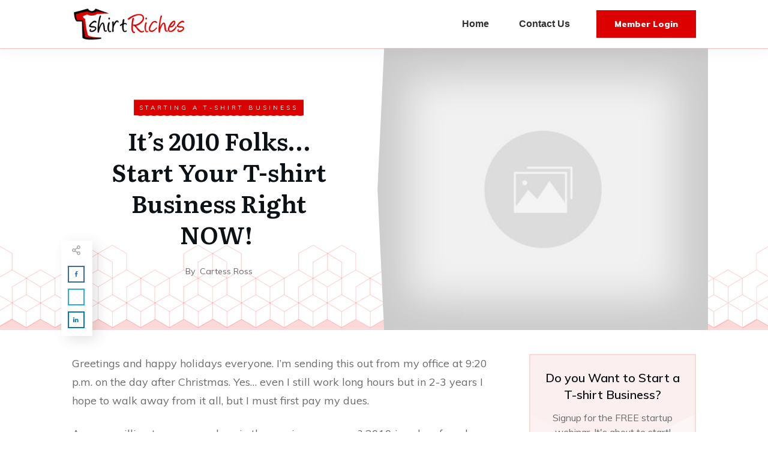

--- FILE ---
content_type: text/css; charset=UTF-8
request_url: https://www.tshirtriches.com/wp-content/plugins/thrive-ovation/tcb-bridge/frontend/css/frontend.css?ver=6.8.3
body_size: 172
content:
.thrive-display-testimonials{box-sizing:content-box;display:flex;flex-direction:row;flex-wrap:wrap;justify-content:flex-start;padding:0 !important}.thrive-display-testimonials.masonry{position:relative}.thrive-display-testimonials.masonry article{flex-basis:unset;position:absolute}.tve_editor_page .thrive-display-testimonials.masonry article{transition:none}.thrive-display-testimonials article{box-sizing:border-box;transition:opacity 1s ease-in-out;width:100%}.thrive-display-testimonials article.thrv_wrapper{margin-bottom:0;margin-top:0;padding:0}.thrive-display-testimonials.empty-list{min-height:40px}.thrive-display-testimonials.empty-list>*{display:none !important}.thrive-display-testimonials.empty-list:not(.tve-loading):after{content:attr(data-no_posts_text) !important;display:block;height:100%;text-align:center;width:100%}.thrive-testimonial-title.thrv_wrapper{margin-top:15px;margin-bottom:15px;padding:0}.thrive-testimonial-content{overflow-wrap:break-word}.thrive-testimonial-content.thrv_wrapper{margin-top:15px;margin-bottom:15px;padding:0}


--- FILE ---
content_type: text/css; charset=UTF-8
request_url: https://www.tshirtriches.com/wp-content/uploads/thrive/theme-template-1604167484.css?ver=10.8.1
body_size: 34225
content:
@media (min-width: 300px){.tve-theme-10824 .main-container { padding: 20px 10px !important; }.tve-theme-10824 #wrapper { --header-background-width:100%; --top-background-width:100%; --footer-background-width:100%; --bottom-background-width:100%; --bottom-content-width:100%; }:not(#layout) .tve-theme-10824 .main-container { --separator-size:50px; }.tve-theme-10824 .bottom-section .section-background { background-image: none !important; background-color: rgb(247, 247, 247) !important; }.tve-theme-10824 .bottom-section .section-content { justify-content: center; display: flex; flex-direction: column; min-height: 1px !important; padding: 40px 20px !important; }.tve-theme-10824 .bottom-section [data-css="tve-u-16eccd9c6d3"] { padding: 0px !important; margin-bottom: 40px !important; }.tve-theme-10824 .bottom-section [data-css="tve-u-170773f37a2"] { --tve-font-weight:var(--g-regular-weight, normal); --tve-font-family:Muli; --g-bold-weight:600; --g-regular-weight:400; --tve-color:var(--tcb-skin-color-5); --tve-font-size:14px; margin-bottom: 5px !important; }:not(#tve) .tve-theme-10824 .bottom-section [data-css="tve-u-170773f37a2"] { font-family: var(--tve-font-family, Muli); --tcb-applied-color:var$(--tcb-skin-color-5); color: var(--tve-color, var(--tcb-skin-color-5)) !important; font-weight: var(--tve-font-weight, var(--g-regular-weight, normal) ) !important; font-size: var(--tve-font-size, 14px) !important; }:not(#tve) .tve-theme-10824 .bottom-section [data-css="tve-u-170773f37a5"]:hover input, :not(#tve) .tve-theme-10824 .bottom-section [data-css="tve-u-170773f37a5"]:hover textarea { background-image: none !important; border-bottom: 1px solid var(--tcb-skin-color-1) !important; }.tve-theme-10824 .bottom-section [data-css="tve-u-170773f37a5"] input, .tve-theme-10824 .bottom-section [data-css="tve-u-170773f37a5"] textarea { padding: 20px !important; margin-bottom: 0px !important; }:not(#tve) .tve-theme-10824 .bottom-section [data-css="tve-u-170773f37a5"] input, :not(#tve) .tve-theme-10824 .bottom-section [data-css="tve-u-170773f37a5"] textarea { border-top: none; border-right: none; border-bottom: 1px solid rgba(0, 0, 0, 0.15); border-left: none; border-image: initial; border-radius: 0px; overflow: hidden; }.tve-theme-10824 .bottom-section [data-css="tve-u-170773f37a8"] { --tve-font-weight:var(--g-regular-weight, normal); --tve-font-family:Muli; --g-bold-weight:600; --g-regular-weight:400; --tve-color:var(--tcb-skin-color-5); --tve-font-size:14px; margin-bottom: 5px !important; }:not(#tve) .tve-theme-10824 .bottom-section [data-css="tve-u-170773f37a8"] { font-family: var(--tve-font-family, Muli); --tcb-applied-color:var$(--tcb-skin-color-5); color: var(--tve-color, var(--tcb-skin-color-5)) !important; font-weight: var(--tve-font-weight, var(--g-regular-weight, normal) ) !important; font-size: var(--tve-font-size, 14px) !important; }:not(#tve) .tve-theme-10824 .bottom-section [data-css="tve-u-170773f37ac"]:hover input, :not(#tve) .tve-theme-10824 .bottom-section [data-css="tve-u-170773f37ac"]:hover textarea { background-image: none !important; border-bottom: 1px solid var(--tcb-skin-color-1) !important; }.tve-theme-10824 .bottom-section [data-css="tve-u-170773f37ac"] input, .tve-theme-10824 .bottom-section [data-css="tve-u-170773f37ac"] textarea { padding: 20px !important; margin-bottom: 0px !important; }:not(#tve) .tve-theme-10824 .bottom-section [data-css="tve-u-170773f37ac"] input, :not(#tve) .tve-theme-10824 .bottom-section [data-css="tve-u-170773f37ac"] textarea { border-top: none; border-right: none; border-bottom: 1px solid rgba(0, 0, 0, 0.15); border-left: none; border-image: initial; border-radius: 0px; overflow: hidden; }.tve-theme-10824 .bottom-section [data-css="tve-u-170773f37af"] { --tve-font-weight:var(--g-regular-weight, normal); --tve-font-family:Muli; --g-bold-weight:600; --g-regular-weight:400; --tve-color:var(--tcb-skin-color-5); --tve-font-size:14px; margin-bottom: 5px !important; }:not(#tve) .tve-theme-10824 .bottom-section [data-css="tve-u-170773f37af"] { font-family: var(--tve-font-family, Muli); --tcb-applied-color:var$(--tcb-skin-color-5); color: var(--tve-color, var(--tcb-skin-color-5)) !important; font-weight: var(--tve-font-weight, var(--g-regular-weight, normal) ) !important; font-size: var(--tve-font-size, 14px) !important; }:not(#tve) .tve-theme-10824 .bottom-section [data-css="tve-u-170773f37b2"]:hover input, :not(#tve) .tve-theme-10824 .bottom-section [data-css="tve-u-170773f37b2"]:hover textarea { background-image: none !important; border-bottom: 1px solid var(--tcb-skin-color-1) !important; }.tve-theme-10824 .bottom-section [data-css="tve-u-170773f37b2"] input, .tve-theme-10824 .bottom-section [data-css="tve-u-170773f37b2"] textarea { padding: 20px !important; margin-bottom: 0px !important; }:not(#tve) .tve-theme-10824 .bottom-section [data-css="tve-u-170773f37b2"] input, :not(#tve) .tve-theme-10824 .bottom-section [data-css="tve-u-170773f37b2"] textarea { border-top: none; border-right: none; border-bottom: 1px solid rgba(0, 0, 0, 0.15); border-left: none; border-image: initial; border-radius: 0px; overflow: hidden; }:not(#tve) .tve-theme-10824 .bottom-section [data-css="tve-u-170773f37b8"]:hover button { background-color: rgb(47, 138, 231) !important; }:not(#tve) .tve-theme-10824 .bottom-section [data-css="tve-u-170773f37b8"] button { text-transform: capitalize; border-color: rgb(255, 254, 254); font-weight: var(--tve-font-weight, var(--g-regular-weight, normal)); font-family: var(--tve-font-family, Muli); font-size: var(--tve-font-size, 12px); background-image: none !important; background-color: var(--tcb-skin-color-4) !important; padding: 14px !important; }:not(#tve) .tve-theme-10824 .bottom-section [data-css="tve-u-170773f37b8"] { max-width: 34%; width: 34%; }.tve-theme-10824 .bottom-section [data-css="tve-u-170773f37b8"] { float: right; z-index: 3; position: relative; --tve-font-weight:var(--g-regular-weight, normal); --tve-font-family:Muli; --g-bold-weight:500; --g-regular-weight:400; --tve-font-size:12px; }:not(#tve) .tve-theme-10824 .bottom-section [data-css="tve-u-170773f37a5"] input, :not(#tve) .tve-theme-10824 .bottom-section [data-css="tve-u-170773f37a5"] input::placeholder, :not(#tve) .tve-theme-10824 .bottom-section [data-css="tve-u-170773f37a5"] textarea, :not(#tve) .tve-theme-10824 .bottom-section [data-css="tve-u-170773f37a5"] textarea::placeholder { font-weight: var(--tve-font-weight, var(--g-regular-weight, normal)); font-family: var(--tve-font-family, Muli); font-size: var(--tve-font-size, 16px); }:not(#tve) .tve-theme-10824 .bottom-section [data-css="tve-u-170773f37ac"] input, :not(#tve) .tve-theme-10824 .bottom-section [data-css="tve-u-170773f37ac"] input::placeholder, :not(#tve) .tve-theme-10824 .bottom-section [data-css="tve-u-170773f37ac"] textarea, :not(#tve) .tve-theme-10824 .bottom-section [data-css="tve-u-170773f37ac"] textarea::placeholder { font-weight: var(--tve-font-weight, var(--g-regular-weight, normal)); font-family: var(--tve-font-family, Muli); font-size: var(--tve-font-size, 16px); }:not(#tve) .tve-theme-10824 .bottom-section [data-css="tve-u-170773f37b2"] input, :not(#tve) .tve-theme-10824 .bottom-section [data-css="tve-u-170773f37b2"] input::placeholder, :not(#tve) .tve-theme-10824 .bottom-section [data-css="tve-u-170773f37b2"] textarea, :not(#tve) .tve-theme-10824 .bottom-section [data-css="tve-u-170773f37b2"] textarea::placeholder { font-weight: var(--tve-font-weight, var(--g-regular-weight, normal)); font-family: var(--tve-font-family, Muli); font-size: var(--tve-font-size, 16px); }.tve-theme-10824 .bottom-section [data-css="tve-u-170773f37a5"] { --tve-font-weight:var(--g-regular-weight, normal); --tve-font-family:Muli; --g-regular-weight:400; --g-bold-weight:500; --tve-font-size:16px; }.tve-theme-10824 .bottom-section [data-css="tve-u-170773f37ac"] { --tve-font-weight:var(--g-regular-weight, normal); --tve-font-family:Muli; --g-regular-weight:400; --g-bold-weight:500; --tve-font-size:16px; }.tve-theme-10824 .bottom-section [data-css="tve-u-170773f37b2"] { --tve-font-weight:var(--g-regular-weight, normal); --tve-font-family:Muli; --g-regular-weight:400; --g-bold-weight:500; --tve-font-size:16px; }.tve-theme-10824 .bottom-section [data-css="tve-u-1707741019f"] { margin-left: -30px; padding-top: 0px !important; padding-bottom: 0px !important; }.tve-theme-10824 .bottom-section [data-css="tve-u-170774104ce"] { margin-top: 0px !important; margin-bottom: 0px !important; }.tve-theme-10824 .bottom-section [data-css="tve-u-170773fce45"] { margin-bottom: 0px !important; }.tve-theme-10824 .bottom-section [data-css="tve-u-17077416b6f"] { margin-bottom: 0px !important; margin-top: 0px !important; }:not(#tve) .tve-theme-10824 .bottom-section [data-css="tve-u-1707742b4a3"] > :first-child { color: rgb(255, 255, 255); }.tve-theme-10824 .bottom-section [data-css="tve-u-170773f8330"] { padding: 0px !important; margin: 0px !important; }:not(#tve) .tve-theme-10824 .bottom-section [data-css="tve-u-170773f37b8"] .thrv_icon { left: 0px; right: auto; transform: translate(50%, -50%); }.tve-theme-10824 .bottom-section [data-css="tve-u-17077fc4c4f"] { max-width: 43.6%; }.tve-theme-10824 .bottom-section [data-css="tve-u-17077fc4cab"] { max-width: 56.4%; }.tve-theme-10824 .bottom-section [data-css="tve-u-1707741019f"] > .tcb-flex-col { padding-left: 30px; }:not(#tve) .tve-theme-10824 .bottom-section [data-css="tve-u-17077fe1f03"] { padding-bottom: 0px !important; margin-bottom: 0px !important; }.tve-theme-10824 .top-section .section-background { background-color: var(--tcb-skin-color-0) !important; background-image: none !important; }.tve-theme-10824 .top-section .section-content { justify-content: flex-end; display: flex; flex-direction: column; --tve-color:rgb(255, 255, 255); padding: 40px 20px !important; min-height: 275px !important; }.tve-theme-10824 .top-section .section-content p, .tve-theme-10824 .top-section .section-content li, .tve-theme-10824 .top-section .section-content label, .tve-theme-10824 .top-section .section-content .tcb-plain-text { color: var(--tve-color, rgb(255, 255, 255)); --tcb-applied-color:rgb(255, 255, 255); }.tve-theme-10824 .top-section .thrive-breadcrumbs { padding: 0px !important; justify-content: center !important; }.tve-theme-10824 .top-section [data-css="tve-u-170876bfa68"] { box-shadow: rgba(0, 0, 0, 0.08) 0px 0px 11px 0px; border-radius: 6px; overflow: hidden; float: none; min-width: 70%; padding: 12px !important; background-color: rgb(255, 255, 255) !important; margin: 0px auto 50px !important; }:not(#tve) .tve-theme-10824 .top-section [data-css="tve-u-170876bfa6b"] button { border-radius: 0px; overflow: hidden; color: var(--tve-color, var(--tcb-skin-color-0)); --tcb-applied-color:var$(--tcb-skin-color-0); font-weight: var(--g-bold-weight, bold); letter-spacing: 0px; font-size: 16px; border-left: 1px solid rgba(0, 0, 0, 0.16); padding: 8px 10px !important; background-color: transparent !important; }:not(#tve) .tve-theme-10824 .top-section [data-css="tve-u-170876bfa6b"]:hover button { color: rgb(57, 163, 209) !important; --tcb-applied-color:rgb(57, 163, 209) !important; }.tve-theme-10824 .top-section [data-css="tve-u-170876bfa6e"] { padding-left: 5px !important; padding-right: 5px !important; }:not(#tve) .tve-theme-10824 .top-section [data-css="tve-u-170876bfa71"] input { border: none; border-radius: 0px; overflow: hidden; color: rgba(0, 0, 0, 0.75); --tcb-applied-color:rgba(0, 0, 0, 0.75); font-size: 14px; }.tve-theme-10824 .top-section [data-css="tve-u-170876bfa71"] input { letter-spacing: 2px; padding: 4px !important; background-color: transparent !important; }:not(#tve) .tve-theme-10824 .top-section [data-css="tve-u-170876bfa71"]:hover input { color: rgba(0, 0, 0, 0.9) !important; --tcb-applied-color:rgba(0, 0, 0, 0.9) !important; }.tve-theme-10824 .top-section [data-css="tve-u-170876bfa6b"] { --tve-color:var(--tcb-skin-color-0); }:not(#tve) .tve-theme-10824 .top-section :not(#tve) [data-css="tve-u-170876bfa6b"]:hover button { color: var(--tve-color, var(--tcb-skin-color-3)) !important; --tcb-applied-color:var$(--tcb-skin-color-3) !important; border-left: 1px solid var(--tcb-skin-color-1) !important; }:not(#tve) .tve-theme-10824 .top-section [data-css="tve-u-170876bfa6b"]:hover { --tve-color:var(--tcb-skin-color-3) !important; }.tve-theme-10824 .top-section [data-css="tve-u-1708772a8a6"] .thrive-breadcrumb-path a { --tcb-applied-color:rgba(255, 255, 255, 0.85); font-size: var(--tve-font-size, 14px) !important; color: var(--tve-color, rgba(255, 255, 255, 0.85)) !important; line-height: var(--tve-line-height, 1.2em) !important; }.tve-theme-10824 .top-section [data-css="tve-u-1708772a8a6"] .thrive-breadcrumb-path { --tve-font-size:14px; --tve-color:rgba(255, 255, 255, 0.85); --tve-line-height:1.2em; }.tve-theme-10824 .top-section [data-css="tve-u-1708772a8a6"] .thrive-breadcrumb-leaf span { font-size: var(--tve-font-size, 14px) !important; line-height: var(--tve-line-height, 1.2em) !important; }.tve-theme-10824 .top-section [data-css="tve-u-1708772a8a6"] .thrive-breadcrumb-leaf { --tve-font-size:14px; --tve-line-height:1.2em; }:not(#tve) .tve-theme-10824 .top-section [data-css="tve-u-1708772a8a6"] .thrive-breadcrumb-separator { font-size: 14px !important; width: 14px !important; height: 14px !important; }.tve-theme-10824 .content-section .section-content { padding: 20px 10px !important; }.tve-theme-10824 .content-section #main { margin-top: 0px !important; margin-bottom: 30px !important; }.tve-theme-10824 .content-section #main .post-wrapper.thrv_wrapper { width: calc((100% - 0px) / 1); }.tve-theme-10824 .content-section #main [data-css="tve-u-17067dadca4"] .tcb-button-link { border-color: rgba(0, 0, 0, 0.12) currentcolor currentcolor; border-style: solid none none; border-width: 1px medium medium; border-image: initial; letter-spacing: var(--tve-letter-spacing, 3px); border-radius: 0px; overflow: hidden; padding-left: 8px !important; background-color: transparent !important; padding-right: 8px !important; }:not(#tve) .tve-theme-10824 .content-section #main [data-css="tve-u-17067dadca4"]:hover .tcb-button-link { padding-left: 0px !important; }:not(#tve) .tve-theme-10824 .content-section #main .post-wrapper:hover { background-image: none !important; background-color: transparent !important; }.tve-theme-10824 .content-section #main [data-css="tve-u-17067dadc9a"] { margin-left: -40px; padding: 0px !important; }.tve-theme-10824 .content-section #main [data-css="tve-u-17067dadc99"] { margin: 0px !important; }.tve-theme-10824 .content-section #main [data-css="tve-u-17067dadca1"] { padding: 5px !important; }.tve-theme-10824 .content-section #main [data-css="tve-u-17067dadc9a"] > .tcb-flex-col { padding-left: 40px; }:not(#tve) .tve-theme-10824 .content-section #main [data-css="tve-u-17067e18185"] p, :not(#tve) .tve-theme-10824 .content-section #main [data-css="tve-u-17067e18185"] a, :not(#tve) .tve-theme-10824 .content-section #main [data-css="tve-u-17067e18185"] ul, :not(#tve) .tve-theme-10824 .content-section #main [data-css="tve-u-17067e18185"] ul > li, :not(#tve) .tve-theme-10824 .content-section #main [data-css="tve-u-17067e18185"] ol, :not(#tve) .tve-theme-10824 .content-section #main [data-css="tve-u-17067e18185"] ol > li, :not(#tve) .tve-theme-10824 .content-section #main [data-css="tve-u-17067e18185"] h1, :not(#tve) .tve-theme-10824 .content-section #main [data-css="tve-u-17067e18185"] h2, :not(#tve) .tve-theme-10824 .content-section #main [data-css="tve-u-17067e18185"] h3, :not(#tve) .tve-theme-10824 .content-section #main [data-css="tve-u-17067e18185"] h4, :not(#tve) .tve-theme-10824 .content-section #main [data-css="tve-u-17067e18185"] h5, :not(#tve) .tve-theme-10824 .content-section #main [data-css="tve-u-17067e18185"] h6, :not(#tve) .tve-theme-10824 .content-section #main [data-css="tve-u-17067e18185"] blockquote > p, :not(#tve) .tve-theme-10824 .content-section #main [data-css="tve-u-17067e18185"] pre { font-size: var(--tve-font-size, 16px); }.tve-theme-10824 .content-section #main [data-css="tve-u-17067e18185"] { --tve-font-size:16px; margin-top: 0px !important; margin-bottom: 0px !important; }:not(#tve) .tve-theme-10824 .content-section #main [data-css="tve-u-17067dadca4"] .tcb-button-link span { font-weight: var(--tve-font-weight, var(--g-bold-weight, bold)); color: var(--tve-color, var(--tcb-skin-color-4)); --tcb-applied-color:var$(--tcb-skin-color-4); }.tve-theme-10824 .content-section #main [data-css="tve-u-17067dadca4"] { --tve-font-weight:var(--g-bold-weight, bold); --tve-font-family:Muli; --g-regular-weight:400; --g-bold-weight:800; --tve-font-size:12px; --tve-letter-spacing:3px; --tve-color:var(--tcb-skin-color-4); }:not(#tve) .tve-theme-10824 .content-section #main [data-css="tve-u-17067dadca4"] .tcb-button-link { font-family: var(--tve-font-family, Muli); font-size: var(--tve-font-size, 12px) !important; }:not(#tve) .tve-theme-10824 .content-section #main [data-css="tve-u-17067dadca4"]:hover .tcb-button-link span { color: var(--tve-color, var(--tcb-skin-color-0)) !important; --tcb-applied-color:var$(--tcb-skin-color-0) !important; }:not(#tve) .tve-theme-10824 .content-section #main [data-css="tve-u-17067dadca4"]:hover { --tve-color:var(--tcb-skin-color-0) !important; }.tve-theme-10824 .content-section #main .post-wrapper.thrv_wrapper:nth-child(n+2) { margin-top: 60px !important; }.tve-theme-10824 .content-section #main .post-wrapper.thrv_wrapper:not(:nth-child(n+2)) { margin-top: 0px !important; }.tve-theme-10824 .content-section #main .post-wrapper.thrv_wrapper:nth-child(n) { margin-right: 0px !important; }:not(#tve) .tve-theme-10824 .content-section #main [data-css="tve-u-1712fa74dda"] { padding-bottom: 14px !important; margin-bottom: 0px !important; font-size: 30px !important; }.tve-theme-10824 .content-section #main [data-css="tve-u-171300196c7"] { max-width: 50%; }.tve-theme-10824 .content-section #main [data-css="tve-u-1713001975b"] { max-width: 50%; }.tve-theme-10824 .content-section #main [data-css="tve-u-1713b061954"] { background-image: linear-gradient(rgba(0, 0, 0, 0.5) 0%, rgba(0, 0, 0, 0) 40%), url("https://www.tshirtriches.com/wp-content/uploads/thrive-theme/images/Post-1_featured-1024x373-1.jpg?dynamic_featured=1&size=large") !important; background-size: auto, cover !important; background-position: 50% 50%, 50% 50% !important; background-attachment: scroll, scroll !important; background-repeat: no-repeat, no-repeat !important; }.tve-theme-10824 .content-section #main [data-css="tve-u-1713b063dfd"] { padding: 10px !important; margin-top: 0px !important; margin-bottom: 0px !important; }.tve-theme-10824 .content-section #main .thrv-content-box [data-css="tve-u-1713b066e09"] { min-height: 275px; }:not(#tve) .tve-theme-10824 .content-section #main [data-css="tve-u-1713b081d3c"] { padding-bottom: 0px !important; margin-bottom: 0px !important; }:not(#tve) .tve-theme-10824 .content-section #main .thrv-content-box [data-css="tve-u-1713b083a1f"] p, :not(#tve) .tve-theme-10824 .content-section #main .thrv-content-box [data-css="tve-u-1713b083a1f"] li, :not(#tve) .tve-theme-10824 .content-section #main .thrv-content-box [data-css="tve-u-1713b083a1f"] blockquote, :not(#tve) .tve-theme-10824 .content-section #main .thrv-content-box [data-css="tve-u-1713b083a1f"] address, :not(#tve) .tve-theme-10824 .content-section #main .thrv-content-box [data-css="tve-u-1713b083a1f"] .tcb-plain-text, :not(#tve) .tve-theme-10824 .content-section #main .thrv-content-box [data-css="tve-u-1713b083a1f"] label { font-size: var(--tve-font-size, 11px); line-height: var(--tve-line-height, 1.45em); }.tve-theme-10824 .content-section #main .thrv-content-box [data-css="tve-u-1713b083a1f"] { --tve-font-size:11px; --tve-color:rgb(255, 255, 255); text-align: right; min-height: 1px; --tve-letter-spacing:1px; --tve-line-height:1.45em; }.tve-theme-10824 .content-section #main [data-css="tve-u-1713b084332"] { top: 10px; right: 10px; padding: 2px 4px !important; margin: 0px 0px 0px 10px !important; z-index: 14 !important; position: absolute !important; }.tve-theme-10824 .content-section #main [data-css="tve-u-1713b088910"] { background-color: rgba(0, 0, 0, 0.4) !important; }:not(#tve) .tve-theme-10824 .content-section #main .thrv-content-box [data-css="tve-u-1713b083a1f"] p, :not(#tve) .tve-theme-10824 .content-section #main .thrv-content-box [data-css="tve-u-1713b083a1f"] li, :not(#tve) .tve-theme-10824 .content-section #main .thrv-content-box [data-css="tve-u-1713b083a1f"] blockquote, :not(#tve) .tve-theme-10824 .content-section #main .thrv-content-box [data-css="tve-u-1713b083a1f"] address, :not(#tve) .tve-theme-10824 .content-section #main .thrv-content-box [data-css="tve-u-1713b083a1f"] .tcb-plain-text, :not(#tve) .tve-theme-10824 .content-section #main .thrv-content-box [data-css="tve-u-1713b083a1f"] label, :not(#tve) .tve-theme-10824 .content-section #main .thrv-content-box [data-css="tve-u-1713b083a1f"] h1, :not(#tve) .tve-theme-10824 .content-section #main .thrv-content-box [data-css="tve-u-1713b083a1f"] h2, :not(#tve) .tve-theme-10824 .content-section #main .thrv-content-box [data-css="tve-u-1713b083a1f"] h3, :not(#tve) .tve-theme-10824 .content-section #main .thrv-content-box [data-css="tve-u-1713b083a1f"] h4, :not(#tve) .tve-theme-10824 .content-section #main .thrv-content-box [data-css="tve-u-1713b083a1f"] h5, :not(#tve) .tve-theme-10824 .content-section #main .thrv-content-box [data-css="tve-u-1713b083a1f"] h6 { color: var(--tve-color, rgb(255, 255, 255)); --tcb-applied-color:rgb(255, 255, 255); }.tve-theme-10824 .content-section #main [data-css="tve-u-1713b084332"] > .tve-cb { justify-content: center; display: flex; flex-direction: column; }.tve-theme-10824 .content-section #main .thrv-content-box [data-css="tve-u-1713b083a1f"] p, .tve-theme-10824 .content-section #main .thrv-content-box [data-css="tve-u-1713b083a1f"] li, .tve-theme-10824 .content-section #main .thrv-content-box [data-css="tve-u-1713b083a1f"] blockquote, .tve-theme-10824 .content-section #main .thrv-content-box [data-css="tve-u-1713b083a1f"] address, .tve-theme-10824 .content-section #main .thrv-content-box [data-css="tve-u-1713b083a1f"] .tcb-plain-text, .tve-theme-10824 .content-section #main .thrv-content-box [data-css="tve-u-1713b083a1f"] label { letter-spacing: var(--tve-letter-spacing, 1px); }.tve-theme-10824 .content-section [data-css="tve-u-1713b0ed161"] .tcb-button-link { border-radius: 0px; overflow: hidden; border-top: 1px solid var(--tcb-skin-color-8); border-right: none; border-bottom: 1px solid var(--tcb-skin-color-8); border-left: none; border-image: initial; padding: 18px !important; }:not(#tve) .tve-theme-10824 .content-section [data-css="tve-u-1713b0ed161"] .tcb-button-link span { color: var(--tve-color, var(--tcb-skin-color-18)); --tcb-applied-color:var$(--tcb-skin-color-18); }.tve-theme-10824 .content-section [data-css="tve-u-1713b0ed161"] { --tve-color:var(--tcb-skin-color-18); }.tve-theme-10824 .content-section [data-css="tve-u-1713b0f9fcd"] { border-top: none; margin-bottom: 30px !important; }:not(#tve) .tve-theme-10824 .content-section [data-css="tve-u-1713b0ed161"]:hover .tcb-button-link { border-top: 1px solid var(--tcb-skin-color-1) !important; border-bottom: 1px solid var(--tcb-skin-color-1) !important; }:not(#tve) .tve-theme-10824 .content-section :not(#tve) [data-css="tve-u-1713b0ed161"]:hover .tcb-button-link span { color: var(--tve-color, var(--tcb-skin-color-0)) !important; --tcb-applied-color:var$(--tcb-skin-color-0) !important; }:not(#tve) .tve-theme-10824 .content-section [data-css="tve-u-1713b0ed161"]:hover { --tve-color:var(--tcb-skin-color-0) !important; }.tve-theme-10824 .sidebar-section .section-background { border: 1px solid rgba(0, 0, 0, 0.12); background-color: transparent !important; }:not(#tve) .tve-theme-10824 .sidebar-section [data-css="tve-u-16ed189a0b8"] { letter-spacing: 3px; --tcb-applied-color:var$(--tcb-skin-color-3); font-size: 11px !important; text-transform: uppercase !important; font-weight: var(--g-bold-weight, bold) !important; color: rgb(5, 5, 65) !important; padding-top: 0px !important; margin-top: 0px !important; padding-bottom: 20px !important; margin-bottom: 0px !important; }.tve-theme-10824 .sidebar-section [data-css="tve-u-16ed18b1f3e"] { margin-top: 0px !important; padding: 0px !important; margin-bottom: 0px !important; }.tve-theme-10824 .sidebar-section .section-content { padding: 20px !important; }.tve-theme-10824 .sidebar-section [data-css="tve-u-16ed18f1172"] { min-height: 52px; --tve-color:var(--tcb-skin-color-5); padding: 0px !important; margin-bottom: 30px !important; margin-right: 0px !important; }:not(#tve) .tve-theme-10824 .sidebar-section [data-css="tve-u-170147930c0"] { letter-spacing: 3px; --tcb-applied-color:var$(--tcb-skin-color-3); font-size: 11px !important; text-transform: uppercase !important; font-weight: var(--g-bold-weight, bold) !important; color: rgb(5, 5, 65) !important; padding-top: 0px !important; margin-top: 0px !important; padding-bottom: 20px !important; margin-bottom: 0px !important; }:not(#tve) .tve-theme-10824 .sidebar-section [data-css="tve-u-17014793f17"] { letter-spacing: 3px; --tcb-applied-color:var$(--tcb-skin-color-3); font-size: 11px !important; text-transform: uppercase !important; font-weight: var(--g-bold-weight, bold) !important; color: rgb(5, 5, 65) !important; padding-top: 0px !important; margin-top: 0px !important; padding-bottom: 20px !important; margin-bottom: 0px !important; }:not(#tve) .tve-theme-10824 .sidebar-section [data-css="tve-u-170147953de"] { letter-spacing: 3px; --tcb-applied-color:var$(--tcb-skin-color-3); font-size: 11px !important; text-transform: uppercase !important; font-weight: var(--g-bold-weight, bold) !important; color: rgb(5, 5, 65) !important; padding-top: 1px !important; margin-top: 0px !important; padding-bottom: 20px !important; margin-bottom: 0px !important; }.tve-theme-10824 .sidebar-section [data-css="tve-u-16ed18f1172"] .thrive-dynamic-styled-list-item { margin-bottom: 10px !important; margin-right: 15px !important; padding-bottom: 0px !important; margin-left: 0px !important; }:not(#tve) .tve-theme-10824 .sidebar-section [data-css="tve-u-16ed18f1172"] p, :not(#tve) .tve-theme-10824 .sidebar-section [data-css="tve-u-16ed18f1172"] li, :not(#tve) .tve-theme-10824 .sidebar-section [data-css="tve-u-16ed18f1172"] blockquote, :not(#tve) .tve-theme-10824 .sidebar-section [data-css="tve-u-16ed18f1172"] address, :not(#tve) .tve-theme-10824 .sidebar-section [data-css="tve-u-16ed18f1172"] .tcb-plain-text, :not(#tve) .tve-theme-10824 .sidebar-section [data-css="tve-u-16ed18f1172"] label, :not(#tve) .tve-theme-10824 .sidebar-section [data-css="tve-u-16ed18f1172"] h1, :not(#tve) .tve-theme-10824 .sidebar-section [data-css="tve-u-16ed18f1172"] h2, :not(#tve) .tve-theme-10824 .sidebar-section [data-css="tve-u-16ed18f1172"] h3, :not(#tve) .tve-theme-10824 .sidebar-section [data-css="tve-u-16ed18f1172"] h4, :not(#tve) .tve-theme-10824 .sidebar-section [data-css="tve-u-16ed18f1172"] h5, :not(#tve) .tve-theme-10824 .sidebar-section [data-css="tve-u-16ed18f1172"] h6 { color: var(--tve-color, var(--tcb-skin-color-5)); --tcb-applied-color:var$(--tcb-skin-color-5); }:not(#tve) .tve-theme-10824 .sidebar-section [data-css="tve-u-16ed18f1172"] .thrive-dynamic-styled-list-text a:hover { text-decoration-line: none !important; --eff:none !important; text-decoration-color: var(--eff-color, currentColor) !important; color: inherit !important; }.tve-theme-10824 .sidebar-section [data-css="tve-u-1702012ffdb"] .thrive-dynamic-styled-list-item { --tve-line-height:1.5em; margin-right: 8px !important; padding: 8px !important; margin-bottom: 8px !important; background-color: var(--tcb-skin-color-9) !important; margin-left: 0px !important; }:not(#tve) .tve-theme-10824 .sidebar-section [data-css="tve-u-1702012ffdb"] p, :not(#tve) .tve-theme-10824 .sidebar-section [data-css="tve-u-1702012ffdb"] li, :not(#tve) .tve-theme-10824 .sidebar-section [data-css="tve-u-1702012ffdb"] blockquote, :not(#tve) .tve-theme-10824 .sidebar-section [data-css="tve-u-1702012ffdb"] address, :not(#tve) .tve-theme-10824 .sidebar-section [data-css="tve-u-1702012ffdb"] .tcb-plain-text, :not(#tve) .tve-theme-10824 .sidebar-section [data-css="tve-u-1702012ffdb"] label, :not(#tve) .tve-theme-10824 .sidebar-section [data-css="tve-u-1702012ffdb"] h1, :not(#tve) .tve-theme-10824 .sidebar-section [data-css="tve-u-1702012ffdb"] h2, :not(#tve) .tve-theme-10824 .sidebar-section [data-css="tve-u-1702012ffdb"] h3, :not(#tve) .tve-theme-10824 .sidebar-section [data-css="tve-u-1702012ffdb"] h4, :not(#tve) .tve-theme-10824 .sidebar-section [data-css="tve-u-1702012ffdb"] h5, :not(#tve) .tve-theme-10824 .sidebar-section [data-css="tve-u-1702012ffdb"] h6 { color: var(--tve-color, var(--tcb-skin-color-4)); --tcb-applied-color:var$(--tcb-skin-color-4); }.tve-theme-10824 .sidebar-section [data-css="tve-u-1702012ffdb"] { --tve-color:var(--tcb-skin-color-4); --tve-letter-spacing:1px; --tve-font-size:14px; padding: 0px !important; margin-bottom: 30px !important; }.tve-theme-10824 .sidebar-section [data-css="tve-u-1702012ffdb"] p, .tve-theme-10824 .sidebar-section [data-css="tve-u-1702012ffdb"] li, .tve-theme-10824 .sidebar-section [data-css="tve-u-1702012ffdb"] blockquote, .tve-theme-10824 .sidebar-section [data-css="tve-u-1702012ffdb"] address, .tve-theme-10824 .sidebar-section [data-css="tve-u-1702012ffdb"] .tcb-plain-text, .tve-theme-10824 .sidebar-section [data-css="tve-u-1702012ffdb"] label { letter-spacing: var(--tve-letter-spacing, 1px); }:not(#tve) .tve-theme-10824 .sidebar-section [data-css="tve-u-1702012ffdb"] p, :not(#tve) .tve-theme-10824 .sidebar-section [data-css="tve-u-1702012ffdb"] li, :not(#tve) .tve-theme-10824 .sidebar-section [data-css="tve-u-1702012ffdb"] blockquote, :not(#tve) .tve-theme-10824 .sidebar-section [data-css="tve-u-1702012ffdb"] address, :not(#tve) .tve-theme-10824 .sidebar-section [data-css="tve-u-1702012ffdb"] .tcb-plain-text, :not(#tve) .tve-theme-10824 .sidebar-section [data-css="tve-u-1702012ffdb"] label { font-size: var(--tve-font-size, 14px); }:not(#tve) .tve-theme-10824 .sidebar-section [data-css="tve-u-1702012ffdb"] .thrive-dynamic-styled-list-item:hover { background-color: rgb(255, 255, 255) !important; box-shadow: rgba(0, 0, 0, 0.04) 0px 2px 5px 0px !important; --tve-text-decoration:none !important; --tve-color:var(--tcb-skin-color-0) !important; }:not(#tve) .tve-theme-10824 .sidebar-section [data-css="tve-u-1702012ffdb"] .thrive-dynamic-styled-list-item:hover p, :not(#tve) .tve-theme-10824 .sidebar-section [data-css="tve-u-1702012ffdb"] .thrive-dynamic-styled-list-item:hover li, :not(#tve) .tve-theme-10824 .sidebar-section [data-css="tve-u-1702012ffdb"] .thrive-dynamic-styled-list-item:hover blockquote, :not(#tve) .tve-theme-10824 .sidebar-section [data-css="tve-u-1702012ffdb"] .thrive-dynamic-styled-list-item:hover address, :not(#tve) .tve-theme-10824 .sidebar-section [data-css="tve-u-1702012ffdb"] .thrive-dynamic-styled-list-item:hover .tcb-plain-text, :not(#tve) .tve-theme-10824 .sidebar-section [data-css="tve-u-1702012ffdb"] .thrive-dynamic-styled-list-item:hover label { text-decoration: var(--tve-text-decoration, none) !important; }:not(#tve) .tve-theme-10824 .sidebar-section [data-css="tve-u-1702012ffdb"] .thrive-dynamic-styled-list-item:hover p, :not(#tve) .tve-theme-10824 .sidebar-section [data-css="tve-u-1702012ffdb"] .thrive-dynamic-styled-list-item:hover li, :not(#tve) .tve-theme-10824 .sidebar-section [data-css="tve-u-1702012ffdb"] .thrive-dynamic-styled-list-item:hover blockquote, :not(#tve) .tve-theme-10824 .sidebar-section [data-css="tve-u-1702012ffdb"] .thrive-dynamic-styled-list-item:hover address, :not(#tve) .tve-theme-10824 .sidebar-section [data-css="tve-u-1702012ffdb"] .thrive-dynamic-styled-list-item:hover .tcb-plain-text, :not(#tve) .tve-theme-10824 .sidebar-section [data-css="tve-u-1702012ffdb"] .thrive-dynamic-styled-list-item:hover label, :not(#tve) .tve-theme-10824 .sidebar-section [data-css="tve-u-1702012ffdb"] .thrive-dynamic-styled-list-item:hover h1, :not(#tve) .tve-theme-10824 .sidebar-section [data-css="tve-u-1702012ffdb"] .thrive-dynamic-styled-list-item:hover h2, :not(#tve) .tve-theme-10824 .sidebar-section [data-css="tve-u-1702012ffdb"] .thrive-dynamic-styled-list-item:hover h3, :not(#tve) .tve-theme-10824 .sidebar-section [data-css="tve-u-1702012ffdb"] .thrive-dynamic-styled-list-item:hover h4, :not(#tve) .tve-theme-10824 .sidebar-section [data-css="tve-u-1702012ffdb"] .thrive-dynamic-styled-list-item:hover h5, :not(#tve) .tve-theme-10824 .sidebar-section [data-css="tve-u-1702012ffdb"] .thrive-dynamic-styled-list-item:hover h6 { color: var(--tve-color, var(--tcb-skin-color-0)) !important; --tcb-applied-color:var$(--tcb-skin-color-0) !important; }.tve-theme-10824 .sidebar-section [data-css="tve-u-17058acd17f"] { margin-top: 0px !important; padding: 0px !important; margin-bottom: 0px !important; }.tve-theme-10824 .sidebar-section [data-css="tve-u-17058ae1863"] { margin-top: 0px !important; padding: 0px !important; margin-bottom: 0px !important; }.tve-theme-10824 .sidebar-section [data-css="tve-u-17058ae7cbc"] { margin-top: 0px !important; padding: 0px !important; margin-bottom: 0px !important; }:not(#tve) .tve-theme-10824 .sidebar-section [data-css="tve-u-1702012ffdb"] .thrive-dynamic-styled-list-item p, :not(#tve) .tve-theme-10824 .sidebar-section [data-css="tve-u-1702012ffdb"] .thrive-dynamic-styled-list-item li, :not(#tve) .tve-theme-10824 .sidebar-section [data-css="tve-u-1702012ffdb"] .thrive-dynamic-styled-list-item blockquote, :not(#tve) .tve-theme-10824 .sidebar-section [data-css="tve-u-1702012ffdb"] .thrive-dynamic-styled-list-item address, :not(#tve) .tve-theme-10824 .sidebar-section [data-css="tve-u-1702012ffdb"] .thrive-dynamic-styled-list-item .tcb-plain-text, :not(#tve) .tve-theme-10824 .sidebar-section [data-css="tve-u-1702012ffdb"] .thrive-dynamic-styled-list-item label { line-height: var(--tve-line-height, 1.5em); }.tve-theme-10824 .sidebar-section [data-css="tve-u-17086f6ff41"] .thrive-dynamic-styled-list-item { --tve-line-height:1.5em; margin-right: 8px !important; padding: 8px !important; margin-bottom: 8px !important; background-color: var(--tcb-skin-color-9) !important; margin-left: 0px !important; }:not(#tve) .tve-theme-10824 .sidebar-section [data-css="tve-u-17086f6ff41"] p, :not(#tve) .tve-theme-10824 .sidebar-section [data-css="tve-u-17086f6ff41"] li, :not(#tve) .tve-theme-10824 .sidebar-section [data-css="tve-u-17086f6ff41"] blockquote, :not(#tve) .tve-theme-10824 .sidebar-section [data-css="tve-u-17086f6ff41"] address, :not(#tve) .tve-theme-10824 .sidebar-section [data-css="tve-u-17086f6ff41"] .tcb-plain-text, :not(#tve) .tve-theme-10824 .sidebar-section [data-css="tve-u-17086f6ff41"] label, :not(#tve) .tve-theme-10824 .sidebar-section [data-css="tve-u-17086f6ff41"] h1, :not(#tve) .tve-theme-10824 .sidebar-section [data-css="tve-u-17086f6ff41"] h2, :not(#tve) .tve-theme-10824 .sidebar-section [data-css="tve-u-17086f6ff41"] h3, :not(#tve) .tve-theme-10824 .sidebar-section [data-css="tve-u-17086f6ff41"] h4, :not(#tve) .tve-theme-10824 .sidebar-section [data-css="tve-u-17086f6ff41"] h5, :not(#tve) .tve-theme-10824 .sidebar-section [data-css="tve-u-17086f6ff41"] h6 { color: var(--tve-color, var(--tcb-skin-color-4)); --tcb-applied-color:var$(--tcb-skin-color-4); }.tve-theme-10824 .sidebar-section [data-css="tve-u-17086f6ff41"] { --tve-color:var(--tcb-skin-color-4); --tve-letter-spacing:1px; --tve-font-size:14px; padding: 0px !important; margin-bottom: 30px !important; }.tve-theme-10824 .sidebar-section [data-css="tve-u-17086f6ff41"] p, .tve-theme-10824 .sidebar-section [data-css="tve-u-17086f6ff41"] li, .tve-theme-10824 .sidebar-section [data-css="tve-u-17086f6ff41"] blockquote, .tve-theme-10824 .sidebar-section [data-css="tve-u-17086f6ff41"] address, .tve-theme-10824 .sidebar-section [data-css="tve-u-17086f6ff41"] .tcb-plain-text, .tve-theme-10824 .sidebar-section [data-css="tve-u-17086f6ff41"] label { letter-spacing: var(--tve-letter-spacing, 1px); }:not(#tve) .tve-theme-10824 .sidebar-section [data-css="tve-u-17086f6ff41"] p, :not(#tve) .tve-theme-10824 .sidebar-section [data-css="tve-u-17086f6ff41"] li, :not(#tve) .tve-theme-10824 .sidebar-section [data-css="tve-u-17086f6ff41"] blockquote, :not(#tve) .tve-theme-10824 .sidebar-section [data-css="tve-u-17086f6ff41"] address, :not(#tve) .tve-theme-10824 .sidebar-section [data-css="tve-u-17086f6ff41"] .tcb-plain-text, :not(#tve) .tve-theme-10824 .sidebar-section [data-css="tve-u-17086f6ff41"] label { font-size: var(--tve-font-size, 14px); }:not(#tve) .tve-theme-10824 .sidebar-section [data-css="tve-u-17086f6ff41"] .thrive-dynamic-styled-list-item:hover { background-color: rgb(255, 255, 255) !important; box-shadow: rgba(0, 0, 0, 0.04) 0px 2px 5px 0px !important; --tve-text-decoration:none !important; --tve-color:var(--tcb-skin-color-0) !important; }:not(#tve) .tve-theme-10824 .sidebar-section [data-css="tve-u-17086f6ff41"] .thrive-dynamic-styled-list-item:hover p, :not(#tve) .tve-theme-10824 .sidebar-section [data-css="tve-u-17086f6ff41"] .thrive-dynamic-styled-list-item:hover li, :not(#tve) .tve-theme-10824 .sidebar-section [data-css="tve-u-17086f6ff41"] .thrive-dynamic-styled-list-item:hover blockquote, :not(#tve) .tve-theme-10824 .sidebar-section [data-css="tve-u-17086f6ff41"] .thrive-dynamic-styled-list-item:hover address, :not(#tve) .tve-theme-10824 .sidebar-section [data-css="tve-u-17086f6ff41"] .thrive-dynamic-styled-list-item:hover .tcb-plain-text, :not(#tve) .tve-theme-10824 .sidebar-section [data-css="tve-u-17086f6ff41"] .thrive-dynamic-styled-list-item:hover label { text-decoration: var(--tve-text-decoration, none) !important; }:not(#tve) .tve-theme-10824 .sidebar-section [data-css="tve-u-17086f6ff41"] .thrive-dynamic-styled-list-item:hover p, :not(#tve) .tve-theme-10824 .sidebar-section [data-css="tve-u-17086f6ff41"] .thrive-dynamic-styled-list-item:hover li, :not(#tve) .tve-theme-10824 .sidebar-section [data-css="tve-u-17086f6ff41"] .thrive-dynamic-styled-list-item:hover blockquote, :not(#tve) .tve-theme-10824 .sidebar-section [data-css="tve-u-17086f6ff41"] .thrive-dynamic-styled-list-item:hover address, :not(#tve) .tve-theme-10824 .sidebar-section [data-css="tve-u-17086f6ff41"] .thrive-dynamic-styled-list-item:hover .tcb-plain-text, :not(#tve) .tve-theme-10824 .sidebar-section [data-css="tve-u-17086f6ff41"] .thrive-dynamic-styled-list-item:hover label, :not(#tve) .tve-theme-10824 .sidebar-section [data-css="tve-u-17086f6ff41"] .thrive-dynamic-styled-list-item:hover h1, :not(#tve) .tve-theme-10824 .sidebar-section [data-css="tve-u-17086f6ff41"] .thrive-dynamic-styled-list-item:hover h2, :not(#tve) .tve-theme-10824 .sidebar-section [data-css="tve-u-17086f6ff41"] .thrive-dynamic-styled-list-item:hover h3, :not(#tve) .tve-theme-10824 .sidebar-section [data-css="tve-u-17086f6ff41"] .thrive-dynamic-styled-list-item:hover h4, :not(#tve) .tve-theme-10824 .sidebar-section [data-css="tve-u-17086f6ff41"] .thrive-dynamic-styled-list-item:hover h5, :not(#tve) .tve-theme-10824 .sidebar-section [data-css="tve-u-17086f6ff41"] .thrive-dynamic-styled-list-item:hover h6 { color: var(--tve-color, var(--tcb-skin-color-0)) !important; --tcb-applied-color:var$(--tcb-skin-color-0) !important; }:not(#tve) .tve-theme-10824 .sidebar-section [data-css="tve-u-17086f6ff41"] .thrive-dynamic-styled-list-item p, :not(#tve) .tve-theme-10824 .sidebar-section [data-css="tve-u-17086f6ff41"] .thrive-dynamic-styled-list-item li, :not(#tve) .tve-theme-10824 .sidebar-section [data-css="tve-u-17086f6ff41"] .thrive-dynamic-styled-list-item blockquote, :not(#tve) .tve-theme-10824 .sidebar-section [data-css="tve-u-17086f6ff41"] .thrive-dynamic-styled-list-item address, :not(#tve) .tve-theme-10824 .sidebar-section [data-css="tve-u-17086f6ff41"] .thrive-dynamic-styled-list-item .tcb-plain-text, :not(#tve) .tve-theme-10824 .sidebar-section [data-css="tve-u-17086f6ff41"] .thrive-dynamic-styled-list-item label { line-height: var(--tve-line-height, 1.5em); }.tve-theme-10824 .sidebar-section [data-css="tve-u-170a019c392"] .thrive-dynamic-styled-list-item { --tve-line-height:1.5em; margin-right: 8px !important; padding: 8px !important; margin-bottom: 8px !important; background-color: var(--tcb-skin-color-9) !important; margin-left: 0px !important; }:not(#tve) .tve-theme-10824 .sidebar-section [data-css="tve-u-170a019c392"] p, :not(#tve) .tve-theme-10824 .sidebar-section [data-css="tve-u-170a019c392"] li, :not(#tve) .tve-theme-10824 .sidebar-section [data-css="tve-u-170a019c392"] blockquote, :not(#tve) .tve-theme-10824 .sidebar-section [data-css="tve-u-170a019c392"] address, :not(#tve) .tve-theme-10824 .sidebar-section [data-css="tve-u-170a019c392"] .tcb-plain-text, :not(#tve) .tve-theme-10824 .sidebar-section [data-css="tve-u-170a019c392"] label, :not(#tve) .tve-theme-10824 .sidebar-section [data-css="tve-u-170a019c392"] h1, :not(#tve) .tve-theme-10824 .sidebar-section [data-css="tve-u-170a019c392"] h2, :not(#tve) .tve-theme-10824 .sidebar-section [data-css="tve-u-170a019c392"] h3, :not(#tve) .tve-theme-10824 .sidebar-section [data-css="tve-u-170a019c392"] h4, :not(#tve) .tve-theme-10824 .sidebar-section [data-css="tve-u-170a019c392"] h5, :not(#tve) .tve-theme-10824 .sidebar-section [data-css="tve-u-170a019c392"] h6 { color: var(--tve-color, var(--tcb-skin-color-4)); --tcb-applied-color:var$(--tcb-skin-color-4); }.tve-theme-10824 .sidebar-section [data-css="tve-u-170a019c392"] { --tve-color:var(--tcb-skin-color-4); --tve-letter-spacing:1px; --tve-font-size:14px; padding: 0px !important; margin-bottom: 30px !important; }.tve-theme-10824 .sidebar-section [data-css="tve-u-170a019c392"] p, .tve-theme-10824 .sidebar-section [data-css="tve-u-170a019c392"] li, .tve-theme-10824 .sidebar-section [data-css="tve-u-170a019c392"] blockquote, .tve-theme-10824 .sidebar-section [data-css="tve-u-170a019c392"] address, .tve-theme-10824 .sidebar-section [data-css="tve-u-170a019c392"] .tcb-plain-text, .tve-theme-10824 .sidebar-section [data-css="tve-u-170a019c392"] label { letter-spacing: var(--tve-letter-spacing, 1px); }:not(#tve) .tve-theme-10824 .sidebar-section [data-css="tve-u-170a019c392"] p, :not(#tve) .tve-theme-10824 .sidebar-section [data-css="tve-u-170a019c392"] li, :not(#tve) .tve-theme-10824 .sidebar-section [data-css="tve-u-170a019c392"] blockquote, :not(#tve) .tve-theme-10824 .sidebar-section [data-css="tve-u-170a019c392"] address, :not(#tve) .tve-theme-10824 .sidebar-section [data-css="tve-u-170a019c392"] .tcb-plain-text, :not(#tve) .tve-theme-10824 .sidebar-section [data-css="tve-u-170a019c392"] label { font-size: var(--tve-font-size, 14px); }:not(#tve) .tve-theme-10824 .sidebar-section [data-css="tve-u-170a019c392"] .thrive-dynamic-styled-list-item:hover { background-color: rgb(255, 255, 255) !important; box-shadow: rgba(0, 0, 0, 0.04) 0px 2px 5px 0px !important; --tve-text-decoration:none !important; --tve-color:var(--tcb-skin-color-0) !important; }:not(#tve) .tve-theme-10824 .sidebar-section [data-css="tve-u-170a019c392"] .thrive-dynamic-styled-list-item:hover p, :not(#tve) .tve-theme-10824 .sidebar-section [data-css="tve-u-170a019c392"] .thrive-dynamic-styled-list-item:hover li, :not(#tve) .tve-theme-10824 .sidebar-section [data-css="tve-u-170a019c392"] .thrive-dynamic-styled-list-item:hover blockquote, :not(#tve) .tve-theme-10824 .sidebar-section [data-css="tve-u-170a019c392"] .thrive-dynamic-styled-list-item:hover address, :not(#tve) .tve-theme-10824 .sidebar-section [data-css="tve-u-170a019c392"] .thrive-dynamic-styled-list-item:hover .tcb-plain-text, :not(#tve) .tve-theme-10824 .sidebar-section [data-css="tve-u-170a019c392"] .thrive-dynamic-styled-list-item:hover label { text-decoration: var(--tve-text-decoration, none) !important; }:not(#tve) .tve-theme-10824 .sidebar-section [data-css="tve-u-170a019c392"] .thrive-dynamic-styled-list-item:hover p, :not(#tve) .tve-theme-10824 .sidebar-section [data-css="tve-u-170a019c392"] .thrive-dynamic-styled-list-item:hover li, :not(#tve) .tve-theme-10824 .sidebar-section [data-css="tve-u-170a019c392"] .thrive-dynamic-styled-list-item:hover blockquote, :not(#tve) .tve-theme-10824 .sidebar-section [data-css="tve-u-170a019c392"] .thrive-dynamic-styled-list-item:hover address, :not(#tve) .tve-theme-10824 .sidebar-section [data-css="tve-u-170a019c392"] .thrive-dynamic-styled-list-item:hover .tcb-plain-text, :not(#tve) .tve-theme-10824 .sidebar-section [data-css="tve-u-170a019c392"] .thrive-dynamic-styled-list-item:hover label, :not(#tve) .tve-theme-10824 .sidebar-section [data-css="tve-u-170a019c392"] .thrive-dynamic-styled-list-item:hover h1, :not(#tve) .tve-theme-10824 .sidebar-section [data-css="tve-u-170a019c392"] .thrive-dynamic-styled-list-item:hover h2, :not(#tve) .tve-theme-10824 .sidebar-section [data-css="tve-u-170a019c392"] .thrive-dynamic-styled-list-item:hover h3, :not(#tve) .tve-theme-10824 .sidebar-section [data-css="tve-u-170a019c392"] .thrive-dynamic-styled-list-item:hover h4, :not(#tve) .tve-theme-10824 .sidebar-section [data-css="tve-u-170a019c392"] .thrive-dynamic-styled-list-item:hover h5, :not(#tve) .tve-theme-10824 .sidebar-section [data-css="tve-u-170a019c392"] .thrive-dynamic-styled-list-item:hover h6 { color: var(--tve-color, var(--tcb-skin-color-0)) !important; --tcb-applied-color:var$(--tcb-skin-color-0) !important; }:not(#tve) .tve-theme-10824 .sidebar-section [data-css="tve-u-170a019c392"] .thrive-dynamic-styled-list-item p, :not(#tve) .tve-theme-10824 .sidebar-section [data-css="tve-u-170a019c392"] .thrive-dynamic-styled-list-item li, :not(#tve) .tve-theme-10824 .sidebar-section [data-css="tve-u-170a019c392"] .thrive-dynamic-styled-list-item blockquote, :not(#tve) .tve-theme-10824 .sidebar-section [data-css="tve-u-170a019c392"] .thrive-dynamic-styled-list-item address, :not(#tve) .tve-theme-10824 .sidebar-section [data-css="tve-u-170a019c392"] .thrive-dynamic-styled-list-item .tcb-plain-text, :not(#tve) .tve-theme-10824 .sidebar-section [data-css="tve-u-170a019c392"] .thrive-dynamic-styled-list-item label { line-height: var(--tve-line-height, 1.5em); }.tve-theme-10824 .sidebar-section { margin: 0px !important; }:not(#tve) .tve-theme-10824 .content-section #main [data-css="tve-u-1713f3e64c8"] { color: inherit !important; }:not(#tve) .tve-theme-10824 .content-section #main [data-css="tve-u-1713f3e64c8"]:hover { color: rgba(255, 255, 255, 0.75) !important; }.thrive-layout-10773 .main-container .sidebar-section { width: 28.51%; }.thrive-layout-10773 .main-container .content-section { width: calc(71.49% - 80px); }.tve-theme-10812 #wrapper { --header-background-width:100%; --footer-background-width:100%; --top-background-width:100%; --bottom-background-width:100%; }:not(#layout) .tve-theme-10812 .main-container { --separator-size:40px; }.tve-theme-10812 .main-container { padding: 20px 10px !important; }.tve-theme-10812 .bottom-section .section-background { background-color: rgb(255, 255, 255) !important; background-image: linear-gradient(var(--tcb-skin-color-18), var(--tcb-skin-color-18)) !important; background-size: auto !important; background-position: 50% 50% !important; background-attachment: scroll !important; background-repeat: no-repeat !important; }.tve-theme-10812 .bottom-section .section-content { text-align: center; justify-content: center; display: flex; flex-direction: column; min-height: 1px !important; padding: 40px 20px !important; }.tve-theme-10812 .bottom-section [data-css="tve-u-16efa12ec05"] { padding: 0px !important; background-color: transparent !important; }.tve-theme-10812 .bottom-section .section-content p, .tve-theme-10812 .bottom-section .section-content li, .tve-theme-10812 .bottom-section .section-content label, .tve-theme-10812 .bottom-section .section-content .tcb-plain-text { color: rgb(255, 255, 255); --tcb-applied-color:rgb(255, 255, 255); }:not(#tve) .tve-theme-10812 .bottom-section [data-css="tve-u-16efa13c35c"] { padding-bottom: 0px !important; margin-bottom: 0px !important; padding-top: 0px !important; margin-top: 0px !important; font-size: 16px !important; color: rgba(255, 255, 255, 0.8) !important; --tcb-applied-color:rgba(255, 255, 255, 0.8) !important; }.tve-theme-10812 .bottom-section [data-css="tve-u-16efa157f12"] .tcb-button-link { letter-spacing: 2px; background-color: rgb(255, 255, 255) !important; padding: 22px !important; }:not(#tve) .tve-theme-10812 .bottom-section [data-css="tve-u-16efa157f12"] .tcb-button-link span { color: var(--tcb-skin-color-0); --tcb-applied-color:var$(--tcb-skin-color-0); font-weight: var(--tve-font-weight, var(--g-bold-weight, bold)); }.tve-theme-10812 .bottom-section [data-css="tve-u-16efa161c92"] { max-width: 650px; float: none; padding: 0px !important; margin: 20px auto !important; }.tve-theme-10812 .bottom-section { margin-top: 0px !important; margin-bottom: 0px !important; }:not(#tve) .tve-theme-10812 .bottom-section [data-css="tve-u-16efa157f12"]:hover .tcb-button-link span { color: var(--tcb-skin-color-3) !important; --tcb-applied-color:var$(--tcb-skin-color-3) !important; }.tve-theme-10812 .bottom-section [data-css="tve-u-16efa157f12"] { --tve-font-size:14px; --tve-font-weight:var(--g-bold-weight, bold); --tve-font-family:Muli; --g-regular-weight:400; --g-bold-weight:800; margin-top: 0px !important; margin-bottom: 0px !important; }:not(#tve) .tve-theme-10812 .bottom-section [data-css="tve-u-16efa157f12"] .tcb-button-link { font-family: var(--tve-font-family, Muli); font-size: var(--tve-font-size, 14px) !important; }:not(#tve) .tve-theme-10812 .bottom-section [data-css="tve-u-17077896ad8"] { color: rgb(255, 255, 255) !important; --tcb-applied-color:rgb(255, 255, 255) !important; padding-bottom: 0px !important; margin-bottom: 0px !important; line-height: 1.4em !important; }.tve-theme-10812 .content-section [data-css="tve-u-16ec5d248bb"] { left: 0px; padding: 0px !important; margin-top: 0px !important; margin-bottom: 0px !important; }.tve-theme-10812 .content-section { margin-top: 0px !important; }.tve-theme-10812 .content-section .section-content { --g-regular-weight:400; --g-bold-weight:800; padding: 20px 40px 20px 80px !important; }.tve-theme-10812 .content-section .thrv-divider[data-css="tve-u-16ec5fddeba"] .tve_sep { border-width: 1px !important; border-color: rgba(0, 0, 0, 0.06) !important; }.tve-theme-10812 .content-section [data-css="tve-u-16ec6330c3d"] { display: inline-block; padding: 0px !important; }:not(#tve) .tve-theme-10812 .content-section [data-css="tve-u-16ec63322d0"] { letter-spacing: 1px; text-transform: uppercase !important; font-weight: var(--g-bold-weight, bold) !important; font-size: 14px !important; padding-bottom: 0px !important; margin-bottom: 0px !important; padding-top: 0px !important; margin-top: 0px !important; }:not(#tve) .tve-theme-10812 .content-section [data-css="tve-u-16ec63492a5"] { --tcb-applied-color:rgb(153, 153, 153); letter-spacing: 1px; text-transform: none !important; font-weight: var(--g-regular-weight, normal) !important; font-size: 14px !important; padding-bottom: 0px !important; margin-bottom: 0px !important; color: rgb(153, 153, 153) !important; padding-top: 0px !important; margin-top: 0px !important; }.tve-theme-10812 .content-section [data-css="tve-u-16ec634b5e1"] { display: inline-block; padding: 0px !important; margin-right: 15px !important; }.tve-theme-10812 .content-section [data-css="tve-u-16ec635199f"] { --tcb-applied-color:rgb(153, 153, 153); }.tve-theme-10812 .content-section [data-css="tve-u-16ec5fddeba"] { padding-top: 15px !important; padding-bottom: 12px !important; }.tve-theme-10812 .content-section .tcb-post-list[data-css="tve-u-16ecb5f152b"] .post-wrapper.thrv_wrapper { width: calc((100% - 20px) / 2); }.tve-theme-10812 .content-section [data-css="tve-u-16ecb5f152b"].tcb-post-list .post-wrapper { border-bottom: 1px solid rgba(0, 0, 0, 0); padding-bottom: 20px !important; }.tve-theme-10812 .content-section [data-css="tve-u-16ecb5f152b"].tcb-post-list [data-css="tve-u-16ecb5f1530"] { --g-regular-weight:400; --g-bold-weight:600; margin-bottom: 0px !important; margin-top: 0px !important; }.tve-theme-10812 .content-section [data-css="tve-u-16ecb5f152b"].tcb-post-list [data-css="tve-u-16ecb5f152e"] { background-image: url("https://www.tshirtriches.com/wp-content/uploads/thrive-theme/images/Post-4_featured-1024x373-1.jpg?dynamic_featured=1&size=large") !important; background-size: cover !important; background-position: 50% 50% !important; background-attachment: scroll !important; background-repeat: no-repeat !important; }.tve-theme-10812 .content-section [data-css="tve-u-16ecb5f152b"].tcb-post-list [data-css="tve-u-16ecb5f152d"] { margin-top: 0px !important; margin-bottom: 8px !important; }.tve-theme-10812 .content-section [data-css="tve-u-16ecb5f152b"].tcb-post-list .thrv-content-box [data-css="tve-u-16ecb5f152f"] { min-height: 124px; }.tve-theme-10812 .content-section [data-css="tve-u-16ecb5f152b"].tcb-post-list .tcb-post-title[data-css="tve-u-16ecb5f1530"] a, .tve-theme-10812 .content-section [data-css="tve-u-16ecb5f152b"].tcb-post-list .tcb-post-title[data-css="tve-u-16ecb5f1530"] { --tcb-applied-color:var$(--tcb-skin-color-4); font-weight: 600 !important; font-family: Literata !important; color: var(--tcb-skin-color-4) !important; font-size: 18px !important; }.tve-theme-10812 .content-section .tcb-post-list[data-css="tve-u-16ecb5f152b"] .post-wrapper.thrv_wrapper:not(:nth-child(n+3)) { margin-top: 0px !important; }.tve-theme-10812 .content-section .tcb-post-list[data-css="tve-u-16ecb5f152b"] .post-wrapper.thrv_wrapper:not(:nth-child(2n)) { margin-right: 20px !important; }.tve-theme-10812 .content-section .tcb-post-list[data-css="tve-u-16ecb5f152b"] .post-wrapper.thrv_wrapper:nth-child(2n) { margin-right: 0px !important; }.tve-theme-10812 .content-section .thrv-divider[data-css="tve-u-16ecb61f672"] .tve_sep { border-width: 1px !important; border-color: rgba(0, 0, 0, 0.06) !important; }.tve-theme-10812 .content-section [data-css="tve-u-16ecb61f672"] { padding-top: 15px !important; padding-bottom: 15px !important; margin-bottom: 30px !important; }.tve-theme-10812 .content-section [data-css="tve-u-16ecb5f152b"] { margin-bottom: 60px !important; }.tve-theme-10812 .content-section [data-css="tve-u-170199bd58e"] .tve_social_items { font-size: 10px !important; }.tve-theme-10812 .content-section [data-css="tve-u-170199bd58e"] { top: 0px; left: 0px; float: none; margin: 0px auto !important; padding-left: 1px !important; }:not(#tve) .tve-theme-10812 .content-section [data-css="tve-u-170199ce799"] { padding-bottom: 0px !important; margin-bottom: 0px !important; }.tve-theme-10812 .content-section [data-css="tve-u-170199bd58e"] .tve_social_items .tve_s_item { margin-bottom: 10px; display: table; }.tve-theme-10812 .content-section [data-css="tve-u-170199f5045"] { font-size: 16px; top: 0px; left: 0px; width: 16px; height: 16px; margin: 0px 0px 9px 8px !important; }:not(#tve) .tve-theme-10812 .content-section [data-css="tve-u-170199f5045"] > :first-child { color: rgb(221, 221, 221); }.tve-theme-10812 .content-section [data-css="tve-u-17019a634b0"] { float: left; z-index: 3; top: 30px; left: 10px; padding: 0px !important; margin: 0px !important; position: absolute !important; }.tve-theme-10812 .content-section .comment-respond { padding-top: 0px !important; }.tve-theme-10812 .content-section .comment-form-reply-title-wrapper { margin-bottom: 20px !important; }.tve-theme-10812 .content-section .theme-comments-logged-in-as-wrapper { margin-bottom: 5px !important; }.tve-theme-10812 .content-section .comment-form-text textarea { border-radius: 0px; overflow: hidden; border: 1px solid var(--tcb-skin-color-14); font-weight: var(--tve-font-weight, var(--g-regular-weight, normal)); font-family: var(--tve-font-family, Muli); color: var(--tve-color, var(--tcb-skin-color-5)); --tcb-applied-color:var$(--tcb-skin-color-5); background-color: rgb(255, 255, 255) !important; padding: 20px 15px !important; margin-top: 10px !important; margin-bottom: 10px !important; }.tve-theme-10812 .content-section .comment-form .comment-form-submit button { font-size: var(--tve-font-size, 11px); text-transform: var(--tve-text-transform, uppercase); font-weight: var(--tve-font-weight, var(--g-bold-weight, bold)); font-family: var(--tve-font-family, Muli); color: var(--tve-color, var(--tcb-skin-color-0)); --tcb-applied-color:var$(--tcb-skin-color-0); border: 1px solid var(--tcb-skin-color-18); border-radius: 0px; overflow: hidden; letter-spacing: var(--tve-letter-spacing, 2px); padding: 15px 35px !important; }.tve-theme-10812 .content-section .comment-form .comment-form-submit { --tve-font-size:11px; --tve-text-transform:uppercase; --tve-font-weight:var(--g-bold-weight, bold); --tve-font-family:Muli; --tve-color:var(--tcb-skin-color-0); --tve-letter-spacing:2px; --g-bold-weight:700; --g-regular-weight:300; margin-top: 0px !important; margin-bottom: 20px !important; }:not(#tve) .tve-theme-10812 .content-section .comment-form .comment-form-submit:hover button { background-color: var(--tcb-skin-color-0) !important; color: var(--tve-color, rgb(255, 255, 255)) !important; --tcb-applied-color:rgb(255, 255, 255) !important; border: 1px solid var(--tcb-skin-color-0) !important; }:not(#tve) .tve-theme-10812 .content-section .comment-form .comment-form-submit:hover { --tve-color:rgb(255, 255, 255) !important; }.tve-theme-10812 .content-section .comment-form-text { --tve-font-weight:var(--g-regular-weight, normal); --tve-font-family:Muli; --g-regular-weight:300; --g-bold-weight:700; --tve-color:var(--tcb-skin-color-5); }:not(#tve) .tve-theme-10812 .content-section [data-css="tve-u-17081459925"] { padding-bottom: 0px !important; margin-bottom: 0px !important; }:not(#tve) .tve-theme-10812 .content-section [data-css="tve-u-1708145a1c4"] { padding-top: 0px !important; margin-top: 0px !important; padding-bottom: 0px !important; margin-bottom: 0px !important; font-size: 14px !important; }:not(#tve) .tve-theme-10812 .content-section .comment-list .reply .tcb-button-link span { color: var(--tve-color, var(--tcb-skin-color-0)); --tcb-applied-color:var$(--tcb-skin-color-0); text-transform: var(--tve-text-transform, uppercase); }.tve-theme-10812 .content-section .comment-list .reply { --tve-color:var(--tcb-skin-color-0); --tve-text-transform:uppercase; --tve-font-size:11px; --tve-letter-spacing:2px; }:not(#tve) .tve-theme-10812 .content-section :not(#tve) .comment-list .reply:hover .tcb-button-link span { color: var(--tve-color, rgb(255, 255, 255)) !important; --tcb-applied-color:rgb(255, 255, 255) !important; }:not(#tve) .tve-theme-10812 .content-section .comment-list .reply:hover { --tve-color:rgb(255, 255, 255) !important; }:not(#tve) .tve-theme-10812 .content-section .comment-list .reply:hover .tcb-button-link { border: 1px solid var(--tcb-skin-color-18) !important; background-color: var(--tcb-skin-color-0) !important; }:not(#tve) .tve-theme-10812 .content-section .comment-list > .comment { font-size: 14px !important; }.tve-theme-10812 .content-section .comment-list .reply .tcb-button-link { overflow: hidden; letter-spacing: var(--tve-letter-spacing, 2px); border: 1px solid var(--tcb-skin-color-18) !important; border-radius: 0px !important; }:not(#tve) .tve-theme-10812 .content-section .comment-list .reply .tcb-button-link { font-size: var(--tve-font-size, 11px) !important; }.tve-theme-10812 .sidebar-section [data-css="tve-u-17066f3f202"] { background-color: var(--tcb-skin-color-9) !important; background-image: none !important; }.tve-theme-10812 .sidebar-section .section-background { background-color: rgb(255, 255, 255) !important; }.tve-theme-10812 .sidebar-section .section-content { padding: 20px 10px !important; }.tve-theme-10812 .sidebar-section [data-css="tve-u-17066fc9dda"] { margin-bottom: 10px !important; padding: 0px !important; }.tve-theme-10812 .sidebar-section [data-css="tve-u-170670db2de"] { box-shadow: none; opacity: 1; filter: grayscale(0%) brightness(100%) contrast(100%) blur(0px) sepia(0%) invert(0%) saturate(100%) hue-rotate(0deg); background-color: rgb(255, 255, 255) !important; background-image: none !important; border: 3px solid var(--tcb-skin-color-9) !important; }.tve-theme-10812 .sidebar-section [data-css="tve-u-170670dfdd8"] { text-align: center; }:not(#tve) .tve-theme-10812 .sidebar-section [data-css="tve-u-170670eee10"] .tcb-button-link { font-family: var(--tve-font-family, Muli); font-size: var(--tve-font-size, 13px) !important; }.tve-theme-10812 .sidebar-section [data-css="tve-u-170670eee10"] { --tve-font-size:13px; --tve-color:rgb(255, 255, 255); --tve-font-weight:var(--g-bold-weight, bold); --tve-font-family:Muli; --g-regular-weight:400; --g-bold-weight:600; --tve-text-transform:uppercase; --tve-letter-spacing:0px; margin-top: 0px !important; margin-bottom: 0px !important; min-width: 100% !important; }.tve-theme-10812 .sidebar-section [data-css="tve-u-170670eee10"] .tcb-button-link { border: none; border-radius: 0px; overflow: hidden; letter-spacing: var(--tve-letter-spacing, 0px); background-color: var(--tcb-skin-color-0) !important; padding: 17px 25px !important; }:not(#tve) .tve-theme-10812 .sidebar-section [data-css="tve-u-170670eee10"] .tcb-button-link span { color: var(--tve-color, rgb(255, 255, 255)); --tcb-applied-color:rgb(255, 255, 255); font-weight: var(--tve-font-weight, var(--g-bold-weight, bold)); text-transform: var(--tve-text-transform, uppercase); }.tve-theme-10812 .sidebar-section [data-css="tve-u-170671b39c3"] { margin-top: 0px !important; margin-bottom: 40px !important; padding: 25px !important; }.tve-theme-10812 .sidebar-section [data-css="tve-u-170671d4d74"] .thrive-dynamic-styled-list-item { justify-content: flex-start; text-align: left; --tve-font-weight:var(--g-regular-weight, normal); --tve-font-family:Muli; --g-regular-weight:400; --g-bold-weight:500; border-bottom: none; --tve-font-size:16px; --tve-color:var(--tcb-skin-color-16); margin-bottom: 0px !important; padding-bottom: 5px !important; margin-left: 0px !important; }:not(#tve) .tve-theme-10812 .sidebar-section [data-css="tve-u-170671d4d74"] .thrive-dynamic-styled-list-item p, :not(#tve) .tve-theme-10812 .sidebar-section [data-css="tve-u-170671d4d74"] .thrive-dynamic-styled-list-item li, :not(#tve) .tve-theme-10812 .sidebar-section [data-css="tve-u-170671d4d74"] .thrive-dynamic-styled-list-item blockquote, :not(#tve) .tve-theme-10812 .sidebar-section [data-css="tve-u-170671d4d74"] .thrive-dynamic-styled-list-item address, :not(#tve) .tve-theme-10812 .sidebar-section [data-css="tve-u-170671d4d74"] .thrive-dynamic-styled-list-item .tcb-plain-text, :not(#tve) .tve-theme-10812 .sidebar-section [data-css="tve-u-170671d4d74"] .thrive-dynamic-styled-list-item label { font-weight: var(--tve-font-weight, var(--g-regular-weight, normal)); font-family: var(--tve-font-family, Muli); font-size: var(--tve-font-size, 16px); }:not(#tve) .tve-theme-10812 .sidebar-section [data-css="tve-u-170671d4d74"] p, :not(#tve) .tve-theme-10812 .sidebar-section [data-css="tve-u-170671d4d74"] li, :not(#tve) .tve-theme-10812 .sidebar-section [data-css="tve-u-170671d4d74"] blockquote, :not(#tve) .tve-theme-10812 .sidebar-section [data-css="tve-u-170671d4d74"] address, :not(#tve) .tve-theme-10812 .sidebar-section [data-css="tve-u-170671d4d74"] .tcb-plain-text, :not(#tve) .tve-theme-10812 .sidebar-section [data-css="tve-u-170671d4d74"] label { font-weight: var(--tve-font-weight, var(--g-regular-weight, normal)); font-family: var(--tve-font-family, Muli); }.tve-theme-10812 .sidebar-section [data-css="tve-u-170671d4d74"] { --tve-font-weight:var(--g-regular-weight, normal); --tve-font-family:Muli; --g-regular-weight:400; --g-bold-weight:500; margin-bottom: 40px !important; }:not(#tve) .tve-theme-10812 .sidebar-section [data-css="tve-u-170671d4d74"] .thrive-dynamic-styled-list-item p, :not(#tve) .tve-theme-10812 .sidebar-section [data-css="tve-u-170671d4d74"] .thrive-dynamic-styled-list-item li, :not(#tve) .tve-theme-10812 .sidebar-section [data-css="tve-u-170671d4d74"] .thrive-dynamic-styled-list-item blockquote, :not(#tve) .tve-theme-10812 .sidebar-section [data-css="tve-u-170671d4d74"] .thrive-dynamic-styled-list-item address, :not(#tve) .tve-theme-10812 .sidebar-section [data-css="tve-u-170671d4d74"] .thrive-dynamic-styled-list-item .tcb-plain-text, :not(#tve) .tve-theme-10812 .sidebar-section [data-css="tve-u-170671d4d74"] .thrive-dynamic-styled-list-item label, :not(#tve) .tve-theme-10812 .sidebar-section [data-css="tve-u-170671d4d74"] .thrive-dynamic-styled-list-item h1, :not(#tve) .tve-theme-10812 .sidebar-section [data-css="tve-u-170671d4d74"] .thrive-dynamic-styled-list-item h2, :not(#tve) .tve-theme-10812 .sidebar-section [data-css="tve-u-170671d4d74"] .thrive-dynamic-styled-list-item h3, :not(#tve) .tve-theme-10812 .sidebar-section [data-css="tve-u-170671d4d74"] .thrive-dynamic-styled-list-item h4, :not(#tve) .tve-theme-10812 .sidebar-section [data-css="tve-u-170671d4d74"] .thrive-dynamic-styled-list-item h5, :not(#tve) .tve-theme-10812 .sidebar-section [data-css="tve-u-170671d4d74"] .thrive-dynamic-styled-list-item h6 { color: var(--tve-color, var(--tcb-skin-color-16)); --tcb-applied-color:var$(--tcb-skin-color-16); }.tve-theme-10812 .sidebar-section [data-css="tve-u-170671ed5ae"] { margin-top: 0px !important; margin-bottom: 40px !important; }.tve-theme-10812 .sidebar-section [data-css="tve-u-17067200c9c"] { border-radius: 100px; overflow: hidden; float: none; margin: 0px auto 40px !important; background-color: transparent !important; }.tve-theme-10812 .sidebar-section [data-css="tve-u-1706722e266"] { text-align: center; }.tve-theme-10812 .sidebar-section [data-css="tve-u-17067200c9c"] .tve_social_items { font-size: 10px !important; }:not(#tve) .tve-theme-10812 .sidebar-section [data-css="tve-u-170670eee10"]:hover .tcb-button-link { border: none !important; background-image: linear-gradient(rgba(255, 255, 255, 0.1), rgba(255, 255, 255, 0.1)) !important; background-size: auto !important; background-position: 50% 50% !important; background-attachment: scroll !important; background-repeat: no-repeat !important; background-color: var(--tcb-skin-color-0) !important; }:not(#tve) .tve-theme-10812 .sidebar-section [data-css="tve-u-17067931458"] { padding-bottom: 0px !important; margin-bottom: 0px !important; padding-top: 0px !important; margin-top: 0px !important; line-height: 1.5em !important; }.tve-theme-10812 .sidebar-section [data-css="tve-u-170679aaa25"] { width: 600px; float: none; margin-left: auto !important; margin-right: auto !important; }:not(#tve) .tve-theme-10812 .sidebar-section [data-css="tve-u-17067aabf55"] { --g-regular-weight:400; --g-bold-weight:500; padding-bottom: 0px !important; margin-bottom: 0px !important; padding-top: 0px !important; margin-top: 0px !important; font-size: 20px !important; font-family: Literata !important; font-weight: var(--g-bold-weight, bold) !important; color: var(--tcb-skin-color-4) !important; --tcb-applied-color:var$(--tcb-skin-color-4) !important; }.tve-theme-10812 .sidebar-section [data-css="tve-u-17067ab1e02"] { background-color: transparent !important; padding-left: 1px !important; margin-bottom: 10px !important; }:not(#tve) .tve-theme-10812 .sidebar-section [data-css="tve-u-17067ab9379"] { padding-bottom: 0px !important; margin-bottom: 0px !important; padding-top: 0px !important; margin-top: 0px !important; line-height: 1.5em !important; font-size: 16px !important; }:not(#tve) .tve-theme-10812 .sidebar-section [data-css="tve-u-17067ac0875"] input, :not(#tve) .tve-theme-10812 .sidebar-section [data-css="tve-u-17067ac0875"] select { border: none; border-radius: 0px; overflow: hidden; font-family: var(--tve-font-family, Muli); text-align: center; font-size: var(--tve-font-size, 14px); box-shadow: none; background-color: rgb(255, 255, 255) !important; padding: 15px 10px !important; margin-bottom: 0px !important; margin-top: 0px !important; }:not(#tve) .tve-theme-10812 .sidebar-section [data-css="tve-u-17067ac0875"] input, :not(#tve) .tve-theme-10812 .sidebar-section [data-css="tve-u-17067ac0875"] input::placeholder, :not(#tve) .tve-theme-10812 .sidebar-section [data-css="tve-u-17067ac0875"] select { font-weight: var(--tve-font-weight, var(--g-regular-weight, normal)); --tcb-applied-color:rgb(119, 119, 119); color: var(--tve-color, rgb(119, 119, 119)) !important; }.tve-theme-10812 .sidebar-section [data-css="tve-u-17067ac0875"] { --g-regular-weight:400; --g-bold-weight:700; --tve-font-weight:var(--g-regular-weight, normal); --tve-font-family:Muli; --tve-color:rgb(119, 119, 119); --tve-font-size:14px; }:not(#tve) .tve-theme-10812 .sidebar-section [data-css="tve-u-17067accf33"] button { font-size: var(--tve-font-size, 14px); text-transform: var(--tve-text-transform, uppercase); font-weight: var(--tve-font-weight, var(--g-bold-weight, bold)); border: none; color: var(--tve-color, var(--tcb-skin-color-0)); --tcb-applied-color:var$(--tcb-skin-color-0); font-family: var(--tve-font-family, Muli); text-decoration: var(--tve-text-decoration, underline); margin-bottom: 0px !important; margin-top: 0px !important; background-color: transparent !important; padding-top: 15px !important; padding-bottom: 15px !important; }:not(#tve) .tve-theme-10812 .sidebar-section [data-css="tve-u-17067accf33"]:hover button { background-image: linear-gradient(rgba(255, 255, 255, 0.15), rgba(255, 255, 255, 0.15)) !important; background-size: auto !important; background-position: 50% 50% !important; background-attachment: scroll !important; background-repeat: no-repeat !important; text-decoration: var(--tve-text-decoration, underline) !important; }.tve-theme-10812 .sidebar-section [data-css="tve-u-17067accf33"] { --tve-font-size:14px; --tve-text-transform:uppercase; --tve-font-weight:var(--g-bold-weight, bold); --tve-color:var(--tcb-skin-color-0); --tve-font-family:Muli; --g-bold-weight:700; --tve-text-decoration:underline; }.tve-theme-10812 .sidebar-section [data-css="tve-u-17067b095d3"] { margin-bottom: 0px !important; background-color: transparent !important; }:not(#tve) .tve-theme-10812 .sidebar-section [data-css="tve-u-17067b4e564"] button { border-radius: 0px; overflow: hidden; border: 2px solid var(--tcb-skin-color-18); color: rgb(78, 133, 243); --tcb-applied-color:rgb(78, 133, 243); font-size: 14px; text-transform: uppercase; font-weight: var(--g-bold-weight, bold); letter-spacing: 1px; background-color: transparent !important; padding: 15px !important; }:not(#tve) .tve-theme-10812 .sidebar-section [data-css="tve-u-17067b4e564"]:hover button { border: 2px solid rgb(15, 83, 218) !important; color: rgb(15, 83, 218) !important; --tcb-applied-color:rgb(15, 83, 218) !important; }.tve-theme-10812 .sidebar-section [data-css="tve-u-17067b4e566"] { padding-left: 5px !important; padding-right: 5px !important; }:not(#tve) .tve-theme-10812 .sidebar-section [data-css="tve-u-17067b4e569"] input { border-radius: 0px; overflow: hidden; border: 1px solid var(--tcb-skin-color-8); font-size: var(--tve-font-size, 14px); color: var(--tve-color, var(--tcb-skin-color-5)); --tcb-applied-color:var$(--tcb-skin-color-5); text-transform: var(--tve-text-transform, capitalize); letter-spacing: var(--tve-letter-spacing, 0px); font-weight: var(--tve-font-weight, var(--g-regular-weight, normal)); font-family: var(--tve-font-family, Muli); }:not(#tve) .tve-theme-10812 .sidebar-section [data-css="tve-u-17067b4e569"]:hover input { border: 1px solid rgba(97, 143, 234, 0.5) !important; color: rgba(0, 0, 0, 0.85) !important; --tcb-applied-color:rgba(0, 0, 0, 0.85) !important; }.tve-theme-10812 .sidebar-section [data-css="tve-u-17067b4e569"] input { text-transform: uppercase; letter-spacing: 2px; padding: 12px !important; background-color: transparent !important; }.tve-theme-10812 .sidebar-section [data-css="tve-u-17067b5d81d"] { max-width: 100%; background-color: rgb(255, 255, 255) !important; margin-top: 0px !important; margin-bottom: 30px !important; }.tve-theme-10812 .sidebar-section [data-css="tve-u-17067b4e569"] { --tve-text-transform:capitalize; --tve-color:var(--tcb-skin-color-5); --tve-font-size:14px; --tve-letter-spacing:0px; --tve-font-weight:var(--g-regular-weight, normal); --tve-font-family:Muli; --g-regular-weight:300; --g-bold-weight:500; }.tve-theme-10812 .sidebar-section .tcb-post-list[data-css="tve-u-17067be2282"] .post-wrapper.thrv_wrapper { width: calc((100% - 0px) / 1); }.tve-theme-10812 .sidebar-section .tcb-post-list[data-css="tve-u-17067be2282"] .post-wrapper.thrv_wrapper:nth-child(n+2) { margin-top: 15px !important; }.tve-theme-10812 .sidebar-section [data-css="tve-u-17067be2282"].tcb-post-list [data-css="tve-u-17067be2289"] { max-width: 28%; }.tve-theme-10812 .sidebar-section [data-css="tve-u-17067be2282"].tcb-post-list [data-css="tve-u-17067be228d"] { max-width: 72%; }.tve-theme-10812 .sidebar-section [data-css="tve-u-17067be2282"].tcb-post-list [data-css="tve-u-17067be2288"] { margin-left: -15px; padding: 0px !important; }.tve-theme-10812 .sidebar-section [data-css="tve-u-17067be2282"].tcb-post-list [data-css="tve-u-17067be2287"] { margin: 0px !important; }.tve-theme-10812 .sidebar-section [data-css="tve-u-17067be2282"].tcb-post-list [data-css="tve-u-17067be2292"] .tcb-button-link { border: none; border-radius: 0px; overflow: hidden; text-align: left; padding: 0px !important; }:not(#tve) .tve-theme-10812 .sidebar-section [data-css="tve-u-17067be2282"].tcb-post-list [data-css="tve-u-17067be2292"] .tcb-button-link { font-size: var(--tve-font-size, 12px) !important; }:not(#tve) .tve-theme-10812 .sidebar-section [data-css="tve-u-17067be2282"].tcb-post-list [data-css="tve-u-17067be2292"] .tcb-button-link span { color: rgb(153, 153, 153); }:not(#tve) .tve-theme-10812 .sidebar-section [data-css="tve-u-17067be2282"].tcb-post-list [data-css="tve-u-17067be2292"]:hover .tcb-button-link span { color: var(--tve-color, rgb(0, 143, 255)) !important; --tcb-applied-color:rgb(0, 143, 255) !important; }.tve-theme-10812 .sidebar-section [data-css="tve-u-17067be2282"].tcb-post-list [data-css="tve-u-17067be2288"] > .tcb-flex-col { padding-left: 15px; }.tve-theme-10812 .sidebar-section [data-css="tve-u-17067be2288"] > .tcb-flex-col { padding-left: 15px; }.tve-theme-10812 .sidebar-section [data-css="tve-u-17067be2288"] { margin-left: -15px; }:not(#tve) .tve-theme-10812 .sidebar-section [data-css="tve-u-17067be2282"].tcb-post-list [data-css="tve-u-17067be228f"] { padding-top: 0px !important; margin-top: 0px !important; padding-bottom: 0px !important; margin-bottom: 0px !important; font-size: 16px !important; }.tve-theme-10812 .sidebar-section [data-css="tve-u-17067be2282"].tcb-post-list [data-css="tve-u-17067be228e"] { padding: 0px !important; margin-bottom: 4px !important; }:not(#tve) .tve-theme-10812 .sidebar-section [data-css="tve-u-17067be2282"].tcb-post-list [data-css="tve-u-17067be2291"] { font-weight: var(--g-bold-weight, bold) !important; }:not(#tve) .tve-theme-10812 .sidebar-section [data-css="tve-u-17067be2282"].tcb-post-list [data-css="tve-u-17067be2292"]:hover { --tve-color:var(--tcb-skin-color-18) !important; }.tve-theme-10812 .sidebar-section [data-css="tve-u-17067be2282"].tcb-post-list [data-css="tve-u-17067be228b"] { background-image: url("https://www.tshirtriches.com/wp-content/uploads/thrive-theme/images/Post-4_featured-150x150-1.jpg?dynamic_featured=1&size=thumbnail") !important; background-size: cover !important; background-position: 50% 50% !important; background-attachment: scroll !important; background-repeat: no-repeat !important; }.tve-theme-10812 .sidebar-section [data-css="tve-u-17067be2282"].tcb-post-list [data-css="tve-u-17067be228a"] { margin-top: 0px !important; margin-bottom: 0px !important; padding: 0px !important; }.tve-theme-10812 .sidebar-section [data-css="tve-u-17067be2282"].tcb-post-list .thrv-content-box [data-css="tve-u-17067be228c"] { min-height: 70px !important; }.tve-theme-10812 .sidebar-section [data-css="tve-u-17067be2282"].tcb-post-list [data-css="tve-u-17067be2292"] { --tve-font-size:12px; }.tve-theme-10812 .sidebar-section .tcb-post-list[data-css="tve-u-17067be2282"] .post-wrapper.thrv_wrapper:not(:nth-child(n+2)) { margin-top: 0px !important; }.tve-theme-10812 .sidebar-section .tcb-post-list[data-css="tve-u-17067be2282"] .post-wrapper.thrv_wrapper:nth-child(n) { margin-right: 0px !important; }.tve-theme-10812 .sidebar-section [data-css="tve-u-17067be2282"] { max-width: 300px; margin-bottom: 40px !important; }:not(#tve) .tve-theme-10812 .sidebar-section [data-css="tve-u-17067ac0875"]:hover input, :not(#tve) .tve-theme-10812 .sidebar-section [data-css="tve-u-17067ac0875"]:hover input::placeholder, :not(#tve) .tve-theme-10812 .sidebar-section [data-css="tve-u-17067ac0875"]:hover select { color: var(--tve-color, rgb(48, 48, 48)) !important; --tcb-applied-color:rgb(48, 48, 48) !important; }:not(#tve) .tve-theme-10812 .sidebar-section [data-css="tve-u-17067ac0875"]:hover { --tve-color:rgb(48, 48, 48) !important; }:not(#tve) .tve-theme-10812 .sidebar-section [data-css="tve-u-17067accf33"]:hover { --tve-text-decoration:underline !important; }:not(#tve) .tve-theme-10812 .sidebar-section [data-css="tve-u-17067cfab08"] { font-weight: var(--g-bold-weight, bold) !important; }.tve-theme-10812 .sidebar-section [data-css="tve-u-170670eee10"] .tcb-button-link::after { background-color: rgb(47, 138, 231); background-attachment: scroll !important; background-image: linear-gradient(rgba(255, 255, 255, 0.1), rgba(255, 255, 255, 0.1)) !important; background-position: 50% 50% !important; background-repeat: no-repeat !important; background-size: auto !important; }:not(#tve) .tve-theme-10812 .sidebar-section :not(#tve) [data-css="tve-u-17067b4e569"]:hover input { color: var(--tve-color, var(--tcb-skin-color-4)) !important; --tcb-applied-color:var$(--tcb-skin-color-4) !important; border: 1px solid var(--tcb-skin-color-1) !important; }:not(#tve) .tve-theme-10812 .sidebar-section [data-css="tve-u-17067b4e569"]:hover { --tve-color:var(--tcb-skin-color-4) !important; }:not(#tve) .tve-theme-10812 .sidebar-section :not(#tve) [data-css="tve-u-17067b4e564"]:hover button { border: 2px solid var(--tcb-skin-color-0) !important; }:not(#tve) .tve-theme-10812 .sidebar-section [data-css="tve-u-17067b4e564"]:hover [data-css="tve-u-17067b4e566"] > :first-child { color: var(--tcb-skin-color-0); }:not(#tve) .tve-theme-10812 .sidebar-section [data-css="tve-u-17067b4e566"] > :first-child { color: var(--tcb-skin-color-18); }:not(#tve) .tve-theme-10812 .sidebar-section :not(#tve) [data-css="tve-u-17067be2282"].tcb-post-list [data-css="tve-u-17067be2292"]:hover .tcb-button-link span { color: var(--tve-color, var(--tcb-skin-color-18)) !important; --tcb-applied-color:var$(--tcb-skin-color-18) !important; }:not(#tve) .tve-theme-10812 .sidebar-section [data-css="tve-u-1713a32a583"] { letter-spacing: 1px; text-transform: uppercase !important; font-size: 14px !important; font-weight: var(--g-bold-weight, bold) !important; padding-bottom: 0px !important; margin-bottom: 0px !important; color: var(--tcb-skin-color-4) !important; --tcb-applied-color:var$(--tcb-skin-color-4) !important; }.tve-theme-10812 .sidebar-section [data-css="tve-u-1713a331d88"] { margin-top: 0px !important; border-left: none !important; padding-left: 1px !important; margin-bottom: 20px !important; }.tve-theme-10812 .sidebar-section [data-css="tve-u-17067be2282"].tcb-post-list [data-css="tve-u-17067be228a"]:hover [data-css="tve-u-17067be228b"] { background-image: url("https://www.tshirtriches.com/wp-content/uploads/thrive-theme/images/Post-4_featured-150x150-1.jpg?dynamic_featured=1&size=thumbnail") !important; background-size: cover !important; background-position: 50% 50% !important; background-attachment: scroll !important; background-repeat: no-repeat !important; }.tve-theme-10812 .top-section .section-background { background-size: auto, cover !important; background-position: 50% 50%, 50% 50% !important; background-attachment: scroll, scroll !important; background-repeat: no-repeat, no-repeat !important; background-image: linear-gradient(rgba(0, 0, 0, 0.44) 19%, rgba(0, 0, 0, 0.75) 100%), url("https://www.tshirtriches.com/wp-content/uploads/thrive-theme/images/Post-4_featured.jpg?dynamic_featured=1&size=full") !important; }.tve-theme-10812 .top-section .section-content { display: flex; text-align: center; justify-content: center; flex-direction: column; min-height: 1px !important; padding: 40px !important; }.tve-theme-10812 .top-section { margin-top: 0px !important; }.tve-theme-10812 .top-section .section-content p, .tve-theme-10812 .top-section .section-content li, .tve-theme-10812 .top-section .section-content label, .tve-theme-10812 .top-section .section-content .tcb-plain-text { color: rgb(255, 255, 255); --tcb-applied-color:rgb(255, 255, 255); }:not(#tve) .tve-theme-10812 .top-section [data-css="tve-u-16ed080d346"] { --tcb-applied-color:rgb(255, 255, 255); color: rgb(255, 255, 255) !important; font-size: 48px !important; padding-bottom: 0px !important; margin-bottom: 0px !important; }.tve-theme-10812 .top-section [data-css="tve-u-16ed082a72d"] { padding: 0px !important; margin-bottom: 15px !important; }.tve-theme-10812 .top-section [data-css="tve-u-16ed085b637"] { padding: 0px !important; margin-bottom: 5px !important; }:not(#tve) .tve-theme-10812 .top-section [data-css="tve-u-16ed085f8e0"] { letter-spacing: 4px; text-transform: uppercase !important; font-size: 14px !important; padding-bottom: 0px !important; margin-bottom: 0px !important; padding-top: 0px !important; margin-top: 0px !important; }.tve-theme-10812 .top-section [data-css="tve-u-16ed0d75200"] { padding: 0px !important; background-color: transparent !important; }.tve-theme-10812 .top-section [data-css="tve-u-16ed0d76361"] { float: right; z-index: 3; position: relative; margin-top: 0px !important; margin-bottom: 0px !important; padding: 8px !important; }:not(#tve) .tve-theme-10812 .top-section [data-css="tve-u-16ed0d79075"] { font-size: 11px !important; padding-bottom: 0px !important; margin-bottom: 0px !important; line-height: 1.2em !important; }.tve-theme-10812 .top-section [data-css="tve-u-16ed0d80aee"] { background-color: var(--tcb-skin-color-4) !important; }.tve-theme-10812 .top-section [data-css="tve-u-16ed0d812db"] p, .tve-theme-10812 .top-section [data-css="tve-u-16ed0d812db"] li, .tve-theme-10812 .top-section [data-css="tve-u-16ed0d812db"] blockquote, .tve-theme-10812 .top-section [data-css="tve-u-16ed0d812db"] address, .tve-theme-10812 .top-section [data-css="tve-u-16ed0d812db"] .tcb-plain-text, .tve-theme-10812 .top-section [data-css="tve-u-16ed0d812db"] label, .tve-theme-10812 .top-section [data-css="tve-u-16ed0d812db"] h1, .tve-theme-10812 .top-section [data-css="tve-u-16ed0d812db"] h2, .tve-theme-10812 .top-section [data-css="tve-u-16ed0d812db"] h3, .tve-theme-10812 .top-section [data-css="tve-u-16ed0d812db"] h4, .tve-theme-10812 .top-section [data-css="tve-u-16ed0d812db"] h5, .tve-theme-10812 .top-section [data-css="tve-u-16ed0d812db"] h6 { text-transform: uppercase; }:not(#tve) .tve-theme-10812 .top-section .thrv-content-box [data-css="tve-u-16ed0d812db"] p, :not(#tve) .tve-theme-10812 .top-section .thrv-content-box [data-css="tve-u-16ed0d812db"] li, :not(#tve) .tve-theme-10812 .top-section .thrv-content-box [data-css="tve-u-16ed0d812db"] blockquote, :not(#tve) .tve-theme-10812 .top-section .thrv-content-box [data-css="tve-u-16ed0d812db"] address, :not(#tve) .tve-theme-10812 .top-section .thrv-content-box [data-css="tve-u-16ed0d812db"] .tcb-plain-text, :not(#tve) .tve-theme-10812 .top-section .thrv-content-box [data-css="tve-u-16ed0d812db"] label { font-size: var(--tve-font-size, 11px); line-height: var(--tve-line-height, 1.2em); }.tve-theme-10812 .top-section [data-css="tve-u-16ed0d812db"] p, .tve-theme-10812 .top-section [data-css="tve-u-16ed0d812db"] li, .tve-theme-10812 .top-section [data-css="tve-u-16ed0d812db"] blockquote, .tve-theme-10812 .top-section [data-css="tve-u-16ed0d812db"] address, .tve-theme-10812 .top-section [data-css="tve-u-16ed0d812db"] .tcb-plain-text, .tve-theme-10812 .top-section [data-css="tve-u-16ed0d812db"] label { letter-spacing: 2px; }:not(#tve) .tve-theme-10812 .top-section [data-css="tve-u-16ed0d8abf4"] { padding-bottom: 0px !important; margin-bottom: 0px !important; font-size: 11px !important; padding-top: 0px !important; margin-top: 0px !important; line-height: 1.2em !important; }.tve-theme-10812 .top-section [data-css="tve-u-16ed0d8e6d3"] { text-transform: uppercase !important; font-size: 11px !important; letter-spacing: 3px !important; }.tve-theme-10812 .top-section [data-css="tve-u-16ed0d93c8c"] { float: left; z-index: 3; position: relative; padding: 0px !important; }.tve-theme-10812 .top-section [data-css="tve-u-16ed0d93fc2"]::after { clear: both; }.tve-theme-10812 .top-section [data-css="tve-u-16ed0d94f7e"] > .tcb-flex-col > .tcb-col { justify-content: center; }.tve-theme-10812 .top-section [data-css="tve-u-16ed0d94f7e"] { padding: 0px !important; }.tve-theme-10812 .top-section [data-css="tve-u-16ed0d96a76"] { margin: 0px !important; }.tve-theme-10812 .top-section [data-css="tve-u-16ed4d219d9"] { font-size: 11px !important; }.tve-theme-10812 .top-section [data-css="tve-u-16ed4d2402f"]::after { clear: both; }.tve-theme-10812 .top-section [data-css="tve-u-1707d451d45"] { float: none; padding: 0px !important; margin: 0px auto 15px !important; max-width: 680px !important; }.tve-theme-10812 .top-section [data-css="tve-u-16ed0d76361"] > .tve-cb { justify-content: center; display: flex; flex-direction: column; }.tve-theme-10812 .top-section [data-css="tve-u-16ed0d812db"] { --tve-font-size:11px; --tve-line-height:1.2em; }:not(#tve) .tve-theme-10812 .top-section [data-css="tve-u-16ed0d76361"]:hover [data-css="tve-u-16ed0d80aee"] { background-color: var(--tcb-skin-color-4) !important; }:not(#tve) .tve-theme-10812 .top-section [data-css="tve-u-170aad895aa"] { color: inherit !important; }:not(#tve) .tve-theme-10812 .top-section :not(#tve) [data-css="tve-u-170aad895aa"]:hover { color: rgba(255, 255, 255, 0.85) !important; }.tve-theme-10813 .main-container { padding: 20px 10px !important; }.tve-theme-10813 #wrapper { --top-background-width:100%; --footer-background-width:100%; --bottom-background-width:100%; --header-background-width:100%; }:not(#layout) .tve-theme-10813 .main-container { --separator-size:40px; }.tve-theme-10813 .content-section [data-css="tve-u-16ec5d248bb"] { left: 0px; padding: 0px !important; margin-top: 0px !important; margin-bottom: 0px !important; }.tve-theme-10813 .content-section { margin-top: 0px !important; }.tve-theme-10813 .content-section .section-content { --g-regular-weight:400; --g-bold-weight:800; padding: 20px 10px 20px 80px !important; }.tve-theme-10813 .content-section .thrv-divider[data-css="tve-u-16ec5fddeba"] .tve_sep { border-width: 1px !important; border-color: rgba(0, 0, 0, 0.06) !important; }.tve-theme-10813 .content-section [data-css="tve-u-16ec6330c3d"] { display: inline-block; padding: 0px !important; }:not(#tve) .tve-theme-10813 .content-section [data-css="tve-u-16ec63322d0"] { letter-spacing: 1px; text-transform: uppercase !important; font-weight: var(--g-bold-weight, bold) !important; font-size: 14px !important; padding-bottom: 0px !important; margin-bottom: 0px !important; padding-top: 0px !important; margin-top: 0px !important; }:not(#tve) .tve-theme-10813 .content-section [data-css="tve-u-16ec63492a5"] { --tcb-applied-color:rgb(153, 153, 153); letter-spacing: 1px; text-transform: none !important; font-weight: var(--g-regular-weight, normal) !important; font-size: 14px !important; padding-bottom: 0px !important; margin-bottom: 0px !important; color: rgb(153, 153, 153) !important; padding-top: 0px !important; margin-top: 0px !important; }.tve-theme-10813 .content-section [data-css="tve-u-16ec634b5e1"] { display: inline-block; padding: 0px !important; margin-right: 15px !important; }.tve-theme-10813 .content-section [data-css="tve-u-16ec635199f"] { --tcb-applied-color:rgb(153, 153, 153); }.tve-theme-10813 .content-section [data-css="tve-u-16ec5fddeba"] { padding-top: 15px !important; padding-bottom: 12px !important; }.tve-theme-10813 .content-section .tcb-post-list[data-css="tve-u-16ecb5f152b"] .post-wrapper.thrv_wrapper { width: calc((100% - 20px) / 2); }.tve-theme-10813 .content-section [data-css="tve-u-16ecb5f152b"].tcb-post-list .post-wrapper { border-bottom: 1px solid rgba(0, 0, 0, 0); padding-bottom: 20px !important; }.tve-theme-10813 .content-section [data-css="tve-u-16ecb5f152b"].tcb-post-list [data-css="tve-u-16ecb5f1530"] { --g-regular-weight:400; --g-bold-weight:600; margin-bottom: 0px !important; margin-top: 0px !important; }.tve-theme-10813 .content-section [data-css="tve-u-16ecb5f152b"].tcb-post-list [data-css="tve-u-16ecb5f152e"] { background-image: url("https://www.tshirtriches.com/wp-content/uploads/thrive-theme/images/Post-4_featured-1024x373-1.jpg?dynamic_featured=1&size=large") !important; background-size: cover !important; background-position: 50% 50% !important; background-attachment: scroll !important; background-repeat: no-repeat !important; }.tve-theme-10813 .content-section [data-css="tve-u-16ecb5f152b"].tcb-post-list [data-css="tve-u-16ecb5f152d"] { margin-top: 0px !important; margin-bottom: 8px !important; }.tve-theme-10813 .content-section [data-css="tve-u-16ecb5f152b"].tcb-post-list .thrv-content-box [data-css="tve-u-16ecb5f152f"] { min-height: 124px; }.tve-theme-10813 .content-section [data-css="tve-u-16ecb5f152b"].tcb-post-list .tcb-post-title[data-css="tve-u-16ecb5f1530"] a, .tve-theme-10813 .content-section [data-css="tve-u-16ecb5f152b"].tcb-post-list .tcb-post-title[data-css="tve-u-16ecb5f1530"] { --tcb-applied-color:var$(--tcb-skin-color-4); font-weight: 600 !important; font-family: Literata !important; color: var(--tcb-skin-color-4) !important; font-size: 18px !important; }.tve-theme-10813 .content-section .tcb-post-list[data-css="tve-u-16ecb5f152b"] .post-wrapper.thrv_wrapper:not(:nth-child(n+3)) { margin-top: 0px !important; }.tve-theme-10813 .content-section .tcb-post-list[data-css="tve-u-16ecb5f152b"] .post-wrapper.thrv_wrapper:not(:nth-child(2n)) { margin-right: 20px !important; }.tve-theme-10813 .content-section .tcb-post-list[data-css="tve-u-16ecb5f152b"] .post-wrapper.thrv_wrapper:nth-child(2n) { margin-right: 0px !important; }.tve-theme-10813 .content-section .thrv-divider[data-css="tve-u-16ecb61f672"] .tve_sep { border-width: 1px !important; border-color: rgba(0, 0, 0, 0.06) !important; }.tve-theme-10813 .content-section [data-css="tve-u-16ecb61f672"] { padding-top: 15px !important; padding-bottom: 15px !important; margin-bottom: 30px !important; }.tve-theme-10813 .content-section [data-css="tve-u-16ecb5f152b"] { margin-bottom: 60px !important; }.tve-theme-10813 .content-section [data-css="tve-u-170199bd58e"] .tve_social_items { font-size: 10px !important; }.tve-theme-10813 .content-section [data-css="tve-u-170199bd58e"] { top: 0px; left: 0px; float: none; margin: 0px auto !important; padding-left: 1px !important; }:not(#tve) .tve-theme-10813 .content-section [data-css="tve-u-170199ce799"] { padding-bottom: 0px !important; margin-bottom: 0px !important; }.tve-theme-10813 .content-section [data-css="tve-u-170199bd58e"] .tve_social_items .tve_s_item { margin-bottom: 10px; display: table; }.tve-theme-10813 .content-section [data-css="tve-u-170199f5045"] { font-size: 16px; top: 0px; left: 0px; width: 16px; height: 16px; margin: 0px 0px 9px 8px !important; }:not(#tve) .tve-theme-10813 .content-section [data-css="tve-u-170199f5045"] > :first-child { color: rgb(221, 221, 221); }.tve-theme-10813 .content-section [data-css="tve-u-17019a634b0"] { float: left; z-index: 3; top: 30px; left: 10px; padding: 0px !important; margin: 0px !important; position: absolute !important; }.tve-theme-10813 .content-section .comment-respond { padding-top: 0px !important; }.tve-theme-10813 .content-section .comment-form-reply-title-wrapper { margin-bottom: 20px !important; }.tve-theme-10813 .content-section .theme-comments-logged-in-as-wrapper { margin-bottom: 5px !important; }.tve-theme-10813 .content-section .comment-form-text textarea { border-radius: 0px; overflow: hidden; border: 1px solid var(--tcb-skin-color-14); font-weight: var(--tve-font-weight, var(--g-regular-weight, normal)); font-family: var(--tve-font-family, Muli); color: var(--tve-color, var(--tcb-skin-color-5)); --tcb-applied-color:var$(--tcb-skin-color-5); background-color: rgb(255, 255, 255) !important; padding: 20px 15px !important; margin-top: 10px !important; margin-bottom: 10px !important; }.tve-theme-10813 .content-section .comment-form .comment-form-submit button { font-size: var(--tve-font-size, 11px); text-transform: var(--tve-text-transform, uppercase); font-weight: var(--tve-font-weight, var(--g-bold-weight, bold)); font-family: var(--tve-font-family, Muli); color: var(--tve-color, var(--tcb-skin-color-0)); --tcb-applied-color:var$(--tcb-skin-color-0); border: 1px solid var(--tcb-skin-color-18); border-radius: 0px; overflow: hidden; letter-spacing: var(--tve-letter-spacing, 2px); padding: 15px 35px !important; }.tve-theme-10813 .content-section .comment-form .comment-form-submit { --tve-font-size:11px; --tve-text-transform:uppercase; --tve-font-weight:var(--g-bold-weight, bold); --tve-font-family:Muli; --tve-color:var(--tcb-skin-color-0); --tve-letter-spacing:2px; --g-bold-weight:700; --g-regular-weight:300; margin-top: 0px !important; margin-bottom: 20px !important; }:not(#tve) .tve-theme-10813 .content-section .comment-form .comment-form-submit:hover button { background-color: var(--tcb-skin-color-0) !important; color: var(--tve-color, rgb(255, 255, 255)) !important; --tcb-applied-color:rgb(255, 255, 255) !important; border: 1px solid var(--tcb-skin-color-0) !important; }:not(#tve) .tve-theme-10813 .content-section .comment-form .comment-form-submit:hover { --tve-color:rgb(255, 255, 255) !important; }.tve-theme-10813 .content-section .comment-form-text { --tve-font-weight:var(--g-regular-weight, normal); --tve-font-family:Muli; --g-regular-weight:300; --g-bold-weight:700; --tve-color:var(--tcb-skin-color-5); }:not(#tve) .tve-theme-10813 .content-section [data-css="tve-u-17081459925"] { padding-bottom: 0px !important; margin-bottom: 0px !important; }:not(#tve) .tve-theme-10813 .content-section [data-css="tve-u-1708145a1c4"] { padding-top: 0px !important; margin-top: 0px !important; padding-bottom: 0px !important; margin-bottom: 0px !important; font-size: 14px !important; }:not(#tve) .tve-theme-10813 .content-section .comment-list .reply .tcb-button-link span { color: var(--tve-color, var(--tcb-skin-color-0)); --tcb-applied-color:var$(--tcb-skin-color-0); text-transform: var(--tve-text-transform, uppercase); }.tve-theme-10813 .content-section .comment-list .reply { --tve-color:var(--tcb-skin-color-0); --tve-text-transform:uppercase; --tve-font-size:11px; --tve-letter-spacing:2px; }:not(#tve) .tve-theme-10813 .content-section :not(#tve) .comment-list .reply:hover .tcb-button-link span { color: var(--tve-color, rgb(255, 255, 255)) !important; --tcb-applied-color:rgb(255, 255, 255) !important; }:not(#tve) .tve-theme-10813 .content-section .comment-list .reply:hover { --tve-color:rgb(255, 255, 255) !important; }:not(#tve) .tve-theme-10813 .content-section .comment-list .reply:hover .tcb-button-link { border: 1px solid var(--tcb-skin-color-18) !important; background-color: var(--tcb-skin-color-0) !important; }:not(#tve) .tve-theme-10813 .content-section .comment-list > .comment { font-size: 14px !important; }.tve-theme-10813 .content-section .comment-list .reply .tcb-button-link { overflow: hidden; letter-spacing: var(--tve-letter-spacing, 2px); border: 1px solid var(--tcb-skin-color-18) !important; border-radius: 0px !important; }:not(#tve) .tve-theme-10813 .content-section .comment-list .reply .tcb-button-link { font-size: var(--tve-font-size, 11px) !important; }.tve-theme-10813 .sidebar-section [data-css="tve-u-17066f3f202"] { background-color: var(--tcb-skin-color-9) !important; background-image: none !important; }.tve-theme-10813 .sidebar-section .section-background { background-color: rgb(255, 255, 255) !important; }.tve-theme-10813 .sidebar-section .section-content { padding: 20px 10px !important; }.tve-theme-10813 .sidebar-section [data-css="tve-u-17066fc9dda"] { margin-bottom: 10px !important; padding: 0px !important; }.tve-theme-10813 .sidebar-section [data-css="tve-u-170670db2de"] { box-shadow: none; opacity: 1; filter: grayscale(0%) brightness(100%) contrast(100%) blur(0px) sepia(0%) invert(0%) saturate(100%) hue-rotate(0deg); background-color: rgb(255, 255, 255) !important; background-image: none !important; border: 3px solid var(--tcb-skin-color-9) !important; }.tve-theme-10813 .sidebar-section [data-css="tve-u-170670dfdd8"] { text-align: center; }:not(#tve) .tve-theme-10813 .sidebar-section [data-css="tve-u-170670eee10"] .tcb-button-link { font-family: var(--tve-font-family, Muli); font-size: var(--tve-font-size, 13px) !important; }.tve-theme-10813 .sidebar-section [data-css="tve-u-170670eee10"] { --tve-font-size:13px; --tve-color:rgb(255, 255, 255); --tve-font-weight:var(--g-bold-weight, bold); --tve-font-family:Muli; --g-regular-weight:400; --g-bold-weight:600; --tve-text-transform:uppercase; --tve-letter-spacing:0px; margin-top: 0px !important; margin-bottom: 0px !important; min-width: 100% !important; }.tve-theme-10813 .sidebar-section [data-css="tve-u-170670eee10"] .tcb-button-link { border: none; border-radius: 0px; overflow: hidden; letter-spacing: var(--tve-letter-spacing, 0px); background-color: var(--tcb-skin-color-0) !important; padding: 17px 25px !important; }:not(#tve) .tve-theme-10813 .sidebar-section [data-css="tve-u-170670eee10"] .tcb-button-link span { color: var(--tve-color, rgb(255, 255, 255)); --tcb-applied-color:rgb(255, 255, 255); font-weight: var(--tve-font-weight, var(--g-bold-weight, bold)); text-transform: var(--tve-text-transform, uppercase); }.tve-theme-10813 .sidebar-section [data-css="tve-u-170671b39c3"] { margin-top: 0px !important; margin-bottom: 40px !important; padding: 25px !important; }.tve-theme-10813 .sidebar-section [data-css="tve-u-170671d4d74"] .thrive-dynamic-styled-list-item { justify-content: flex-start; text-align: left; --tve-font-weight:var(--g-regular-weight, normal); --tve-font-family:Muli; --g-regular-weight:400; --g-bold-weight:500; border-bottom: none; --tve-font-size:16px; --tve-color:var(--tcb-skin-color-16); margin-bottom: 0px !important; padding-bottom: 5px !important; margin-left: 0px !important; }:not(#tve) .tve-theme-10813 .sidebar-section [data-css="tve-u-170671d4d74"] .thrive-dynamic-styled-list-item p, :not(#tve) .tve-theme-10813 .sidebar-section [data-css="tve-u-170671d4d74"] .thrive-dynamic-styled-list-item li, :not(#tve) .tve-theme-10813 .sidebar-section [data-css="tve-u-170671d4d74"] .thrive-dynamic-styled-list-item blockquote, :not(#tve) .tve-theme-10813 .sidebar-section [data-css="tve-u-170671d4d74"] .thrive-dynamic-styled-list-item address, :not(#tve) .tve-theme-10813 .sidebar-section [data-css="tve-u-170671d4d74"] .thrive-dynamic-styled-list-item .tcb-plain-text, :not(#tve) .tve-theme-10813 .sidebar-section [data-css="tve-u-170671d4d74"] .thrive-dynamic-styled-list-item label { font-weight: var(--tve-font-weight, var(--g-regular-weight, normal)); font-family: var(--tve-font-family, Muli); font-size: var(--tve-font-size, 16px); }:not(#tve) .tve-theme-10813 .sidebar-section [data-css="tve-u-170671d4d74"] p, :not(#tve) .tve-theme-10813 .sidebar-section [data-css="tve-u-170671d4d74"] li, :not(#tve) .tve-theme-10813 .sidebar-section [data-css="tve-u-170671d4d74"] blockquote, :not(#tve) .tve-theme-10813 .sidebar-section [data-css="tve-u-170671d4d74"] address, :not(#tve) .tve-theme-10813 .sidebar-section [data-css="tve-u-170671d4d74"] .tcb-plain-text, :not(#tve) .tve-theme-10813 .sidebar-section [data-css="tve-u-170671d4d74"] label { font-weight: var(--tve-font-weight, var(--g-regular-weight, normal)); font-family: var(--tve-font-family, Muli); }.tve-theme-10813 .sidebar-section [data-css="tve-u-170671d4d74"] { --tve-font-weight:var(--g-regular-weight, normal); --tve-font-family:Muli; --g-regular-weight:400; --g-bold-weight:500; margin-bottom: 40px !important; }:not(#tve) .tve-theme-10813 .sidebar-section [data-css="tve-u-170671d4d74"] .thrive-dynamic-styled-list-item p, :not(#tve) .tve-theme-10813 .sidebar-section [data-css="tve-u-170671d4d74"] .thrive-dynamic-styled-list-item li, :not(#tve) .tve-theme-10813 .sidebar-section [data-css="tve-u-170671d4d74"] .thrive-dynamic-styled-list-item blockquote, :not(#tve) .tve-theme-10813 .sidebar-section [data-css="tve-u-170671d4d74"] .thrive-dynamic-styled-list-item address, :not(#tve) .tve-theme-10813 .sidebar-section [data-css="tve-u-170671d4d74"] .thrive-dynamic-styled-list-item .tcb-plain-text, :not(#tve) .tve-theme-10813 .sidebar-section [data-css="tve-u-170671d4d74"] .thrive-dynamic-styled-list-item label, :not(#tve) .tve-theme-10813 .sidebar-section [data-css="tve-u-170671d4d74"] .thrive-dynamic-styled-list-item h1, :not(#tve) .tve-theme-10813 .sidebar-section [data-css="tve-u-170671d4d74"] .thrive-dynamic-styled-list-item h2, :not(#tve) .tve-theme-10813 .sidebar-section [data-css="tve-u-170671d4d74"] .thrive-dynamic-styled-list-item h3, :not(#tve) .tve-theme-10813 .sidebar-section [data-css="tve-u-170671d4d74"] .thrive-dynamic-styled-list-item h4, :not(#tve) .tve-theme-10813 .sidebar-section [data-css="tve-u-170671d4d74"] .thrive-dynamic-styled-list-item h5, :not(#tve) .tve-theme-10813 .sidebar-section [data-css="tve-u-170671d4d74"] .thrive-dynamic-styled-list-item h6 { color: var(--tve-color, var(--tcb-skin-color-16)); --tcb-applied-color:var$(--tcb-skin-color-16); }.tve-theme-10813 .sidebar-section [data-css="tve-u-170671ed5ae"] { margin-top: 0px !important; margin-bottom: 40px !important; }.tve-theme-10813 .sidebar-section [data-css="tve-u-17067200c9c"] { border-radius: 100px; overflow: hidden; float: none; margin: 0px auto 40px !important; background-color: transparent !important; }.tve-theme-10813 .sidebar-section [data-css="tve-u-1706722e266"] { text-align: center; }.tve-theme-10813 .sidebar-section [data-css="tve-u-17067200c9c"] .tve_social_items { font-size: 10px !important; }:not(#tve) .tve-theme-10813 .sidebar-section [data-css="tve-u-170670eee10"]:hover .tcb-button-link { border: none !important; background-image: linear-gradient(rgba(255, 255, 255, 0.1), rgba(255, 255, 255, 0.1)) !important; background-size: auto !important; background-position: 50% 50% !important; background-attachment: scroll !important; background-repeat: no-repeat !important; background-color: var(--tcb-skin-color-0) !important; }:not(#tve) .tve-theme-10813 .sidebar-section [data-css="tve-u-17067931458"] { padding-bottom: 0px !important; margin-bottom: 0px !important; padding-top: 0px !important; margin-top: 0px !important; line-height: 1.5em !important; }.tve-theme-10813 .sidebar-section [data-css="tve-u-170679aaa25"] { width: 600px; float: none; margin-left: auto !important; margin-right: auto !important; }:not(#tve) .tve-theme-10813 .sidebar-section [data-css="tve-u-17067aabf55"] { --g-regular-weight:400; --g-bold-weight:500; padding-bottom: 0px !important; margin-bottom: 0px !important; padding-top: 0px !important; margin-top: 0px !important; font-size: 20px !important; font-family: Literata !important; font-weight: var(--g-bold-weight, bold) !important; color: var(--tcb-skin-color-4) !important; --tcb-applied-color:var$(--tcb-skin-color-4) !important; }.tve-theme-10813 .sidebar-section [data-css="tve-u-17067ab1e02"] { background-color: transparent !important; padding-left: 1px !important; margin-bottom: 10px !important; }:not(#tve) .tve-theme-10813 .sidebar-section [data-css="tve-u-17067ab9379"] { padding-bottom: 0px !important; margin-bottom: 0px !important; padding-top: 0px !important; margin-top: 0px !important; line-height: 1.5em !important; font-size: 16px !important; }:not(#tve) .tve-theme-10813 .sidebar-section [data-css="tve-u-17067ac0875"] input, :not(#tve) .tve-theme-10813 .sidebar-section [data-css="tve-u-17067ac0875"] select { border: none; border-radius: 0px; overflow: hidden; font-family: var(--tve-font-family, Muli); text-align: center; font-size: var(--tve-font-size, 14px); box-shadow: none; background-color: rgb(255, 255, 255) !important; padding: 15px 10px !important; margin-bottom: 0px !important; margin-top: 0px !important; }:not(#tve) .tve-theme-10813 .sidebar-section [data-css="tve-u-17067ac0875"] input, :not(#tve) .tve-theme-10813 .sidebar-section [data-css="tve-u-17067ac0875"] input::placeholder, :not(#tve) .tve-theme-10813 .sidebar-section [data-css="tve-u-17067ac0875"] select { font-weight: var(--tve-font-weight, var(--g-regular-weight, normal)); --tcb-applied-color:rgb(119, 119, 119); color: var(--tve-color, rgb(119, 119, 119)) !important; }.tve-theme-10813 .sidebar-section [data-css="tve-u-17067ac0875"] { --g-regular-weight:400; --g-bold-weight:700; --tve-font-weight:var(--g-regular-weight, normal); --tve-font-family:Muli; --tve-color:rgb(119, 119, 119); --tve-font-size:14px; }:not(#tve) .tve-theme-10813 .sidebar-section [data-css="tve-u-17067accf33"] button { font-size: var(--tve-font-size, 14px); text-transform: var(--tve-text-transform, uppercase); font-weight: var(--tve-font-weight, var(--g-bold-weight, bold)); border: none; color: var(--tve-color, var(--tcb-skin-color-0)); --tcb-applied-color:var$(--tcb-skin-color-0); font-family: var(--tve-font-family, Muli); text-decoration: var(--tve-text-decoration, underline); margin-bottom: 0px !important; margin-top: 0px !important; background-color: transparent !important; padding-top: 15px !important; padding-bottom: 15px !important; }:not(#tve) .tve-theme-10813 .sidebar-section [data-css="tve-u-17067accf33"]:hover button { background-image: linear-gradient(rgba(255, 255, 255, 0.15), rgba(255, 255, 255, 0.15)) !important; background-size: auto !important; background-position: 50% 50% !important; background-attachment: scroll !important; background-repeat: no-repeat !important; text-decoration: var(--tve-text-decoration, underline) !important; }.tve-theme-10813 .sidebar-section [data-css="tve-u-17067accf33"] { --tve-font-size:14px; --tve-text-transform:uppercase; --tve-font-weight:var(--g-bold-weight, bold); --tve-color:var(--tcb-skin-color-0); --tve-font-family:Muli; --g-bold-weight:700; --tve-text-decoration:underline; }.tve-theme-10813 .sidebar-section [data-css="tve-u-17067b095d3"] { margin-bottom: 0px !important; background-color: transparent !important; }:not(#tve) .tve-theme-10813 .sidebar-section [data-css="tve-u-17067b4e564"] button { border-radius: 0px; overflow: hidden; border: 2px solid var(--tcb-skin-color-18); color: rgb(78, 133, 243); --tcb-applied-color:rgb(78, 133, 243); font-size: 14px; text-transform: uppercase; font-weight: var(--g-bold-weight, bold); letter-spacing: 1px; background-color: transparent !important; padding: 15px !important; }:not(#tve) .tve-theme-10813 .sidebar-section [data-css="tve-u-17067b4e564"]:hover button { border: 2px solid rgb(15, 83, 218) !important; color: rgb(15, 83, 218) !important; --tcb-applied-color:rgb(15, 83, 218) !important; }.tve-theme-10813 .sidebar-section [data-css="tve-u-17067b4e566"] { padding-left: 5px !important; padding-right: 5px !important; }:not(#tve) .tve-theme-10813 .sidebar-section [data-css="tve-u-17067b4e569"] input { border-radius: 0px; overflow: hidden; border: 1px solid var(--tcb-skin-color-8); font-size: var(--tve-font-size, 14px); color: var(--tve-color, var(--tcb-skin-color-5)); --tcb-applied-color:var$(--tcb-skin-color-5); text-transform: var(--tve-text-transform, capitalize); letter-spacing: var(--tve-letter-spacing, 0px); font-weight: var(--tve-font-weight, var(--g-regular-weight, normal)); font-family: var(--tve-font-family, Muli); }:not(#tve) .tve-theme-10813 .sidebar-section [data-css="tve-u-17067b4e569"]:hover input { border: 1px solid rgba(97, 143, 234, 0.5) !important; color: rgba(0, 0, 0, 0.85) !important; --tcb-applied-color:rgba(0, 0, 0, 0.85) !important; }.tve-theme-10813 .sidebar-section [data-css="tve-u-17067b4e569"] input { text-transform: uppercase; letter-spacing: 2px; padding: 12px !important; background-color: transparent !important; }.tve-theme-10813 .sidebar-section [data-css="tve-u-17067b5d81d"] { max-width: 100%; background-color: rgb(255, 255, 255) !important; margin-top: 0px !important; margin-bottom: 30px !important; }.tve-theme-10813 .sidebar-section [data-css="tve-u-17067b4e569"] { --tve-text-transform:capitalize; --tve-color:var(--tcb-skin-color-5); --tve-font-size:14px; --tve-letter-spacing:0px; --tve-font-weight:var(--g-regular-weight, normal); --tve-font-family:Muli; --g-regular-weight:300; --g-bold-weight:500; }.tve-theme-10813 .sidebar-section .tcb-post-list[data-css="tve-u-17067be2282"] .post-wrapper.thrv_wrapper { width: calc((100% - 0px) / 1); }.tve-theme-10813 .sidebar-section .tcb-post-list[data-css="tve-u-17067be2282"] .post-wrapper.thrv_wrapper:nth-child(n+2) { margin-top: 15px !important; }.tve-theme-10813 .sidebar-section [data-css="tve-u-17067be2282"].tcb-post-list [data-css="tve-u-17067be2289"] { max-width: 28%; }.tve-theme-10813 .sidebar-section [data-css="tve-u-17067be2282"].tcb-post-list [data-css="tve-u-17067be228d"] { max-width: 72%; }.tve-theme-10813 .sidebar-section [data-css="tve-u-17067be2282"].tcb-post-list [data-css="tve-u-17067be2288"] { margin-left: -15px; padding: 0px !important; }.tve-theme-10813 .sidebar-section [data-css="tve-u-17067be2282"].tcb-post-list [data-css="tve-u-17067be2287"] { margin: 0px !important; }.tve-theme-10813 .sidebar-section [data-css="tve-u-17067be2282"].tcb-post-list [data-css="tve-u-17067be2292"] .tcb-button-link { border: none; border-radius: 0px; overflow: hidden; text-align: left; padding: 0px !important; }:not(#tve) .tve-theme-10813 .sidebar-section [data-css="tve-u-17067be2282"].tcb-post-list [data-css="tve-u-17067be2292"] .tcb-button-link { font-size: var(--tve-font-size, 12px) !important; }:not(#tve) .tve-theme-10813 .sidebar-section [data-css="tve-u-17067be2282"].tcb-post-list [data-css="tve-u-17067be2292"] .tcb-button-link span { color: rgb(153, 153, 153); }:not(#tve) .tve-theme-10813 .sidebar-section [data-css="tve-u-17067be2282"].tcb-post-list [data-css="tve-u-17067be2292"]:hover .tcb-button-link span { color: var(--tve-color, rgb(0, 143, 255)) !important; --tcb-applied-color:rgb(0, 143, 255) !important; }.tve-theme-10813 .sidebar-section [data-css="tve-u-17067be2282"].tcb-post-list [data-css="tve-u-17067be2288"] > .tcb-flex-col { padding-left: 15px; }.tve-theme-10813 .sidebar-section [data-css="tve-u-17067be2288"] > .tcb-flex-col { padding-left: 15px; }.tve-theme-10813 .sidebar-section [data-css="tve-u-17067be2288"] { margin-left: -15px; }:not(#tve) .tve-theme-10813 .sidebar-section [data-css="tve-u-17067be2282"].tcb-post-list [data-css="tve-u-17067be228f"] { padding-top: 0px !important; margin-top: 0px !important; padding-bottom: 0px !important; margin-bottom: 0px !important; font-size: 16px !important; }.tve-theme-10813 .sidebar-section [data-css="tve-u-17067be2282"].tcb-post-list [data-css="tve-u-17067be228e"] { padding: 0px !important; margin-bottom: 4px !important; }:not(#tve) .tve-theme-10813 .sidebar-section [data-css="tve-u-17067be2282"].tcb-post-list [data-css="tve-u-17067be2291"] { font-weight: var(--g-bold-weight, bold) !important; }:not(#tve) .tve-theme-10813 .sidebar-section [data-css="tve-u-17067be2282"].tcb-post-list [data-css="tve-u-17067be2292"]:hover { --tve-color:var(--tcb-skin-color-18) !important; }.tve-theme-10813 .sidebar-section [data-css="tve-u-17067be2282"].tcb-post-list [data-css="tve-u-17067be228b"] { background-image: url("https://www.tshirtriches.com/wp-content/uploads/thrive-theme/images/Post-4_featured-150x150-1.jpg?dynamic_featured=1&size=thumbnail") !important; background-size: cover !important; background-position: 50% 50% !important; background-attachment: scroll !important; background-repeat: no-repeat !important; }.tve-theme-10813 .sidebar-section [data-css="tve-u-17067be2282"].tcb-post-list [data-css="tve-u-17067be228a"] { margin-top: 0px !important; margin-bottom: 0px !important; padding: 0px !important; }.tve-theme-10813 .sidebar-section [data-css="tve-u-17067be2282"].tcb-post-list .thrv-content-box [data-css="tve-u-17067be228c"] { min-height: 70px !important; }.tve-theme-10813 .sidebar-section [data-css="tve-u-17067be2282"].tcb-post-list [data-css="tve-u-17067be2292"] { --tve-font-size:12px; }.tve-theme-10813 .sidebar-section .tcb-post-list[data-css="tve-u-17067be2282"] .post-wrapper.thrv_wrapper:not(:nth-child(n+2)) { margin-top: 0px !important; }.tve-theme-10813 .sidebar-section .tcb-post-list[data-css="tve-u-17067be2282"] .post-wrapper.thrv_wrapper:nth-child(n) { margin-right: 0px !important; }.tve-theme-10813 .sidebar-section [data-css="tve-u-17067be2282"] { max-width: 300px; margin-bottom: 40px !important; }:not(#tve) .tve-theme-10813 .sidebar-section [data-css="tve-u-17067ac0875"]:hover input, :not(#tve) .tve-theme-10813 .sidebar-section [data-css="tve-u-17067ac0875"]:hover input::placeholder, :not(#tve) .tve-theme-10813 .sidebar-section [data-css="tve-u-17067ac0875"]:hover select { color: var(--tve-color, rgb(48, 48, 48)) !important; --tcb-applied-color:rgb(48, 48, 48) !important; }:not(#tve) .tve-theme-10813 .sidebar-section [data-css="tve-u-17067ac0875"]:hover { --tve-color:rgb(48, 48, 48) !important; }:not(#tve) .tve-theme-10813 .sidebar-section [data-css="tve-u-17067accf33"]:hover { --tve-text-decoration:underline !important; }:not(#tve) .tve-theme-10813 .sidebar-section [data-css="tve-u-17067cfab08"] { font-weight: var(--g-bold-weight, bold) !important; }.tve-theme-10813 .sidebar-section [data-css="tve-u-170670eee10"] .tcb-button-link::after { background-color: rgb(47, 138, 231); background-attachment: scroll !important; background-image: linear-gradient(rgba(255, 255, 255, 0.1), rgba(255, 255, 255, 0.1)) !important; background-position: 50% 50% !important; background-repeat: no-repeat !important; background-size: auto !important; }:not(#tve) .tve-theme-10813 .sidebar-section :not(#tve) [data-css="tve-u-17067b4e569"]:hover input { color: var(--tve-color, var(--tcb-skin-color-4)) !important; --tcb-applied-color:var$(--tcb-skin-color-4) !important; border: 1px solid var(--tcb-skin-color-1) !important; }:not(#tve) .tve-theme-10813 .sidebar-section [data-css="tve-u-17067b4e569"]:hover { --tve-color:var(--tcb-skin-color-4) !important; }:not(#tve) .tve-theme-10813 .sidebar-section :not(#tve) [data-css="tve-u-17067b4e564"]:hover button { border: 2px solid var(--tcb-skin-color-0) !important; }:not(#tve) .tve-theme-10813 .sidebar-section [data-css="tve-u-17067b4e564"]:hover [data-css="tve-u-17067b4e566"] > :first-child { color: var(--tcb-skin-color-0); }:not(#tve) .tve-theme-10813 .sidebar-section [data-css="tve-u-17067b4e566"] > :first-child { color: var(--tcb-skin-color-18); }:not(#tve) .tve-theme-10813 .sidebar-section :not(#tve) [data-css="tve-u-17067be2282"].tcb-post-list [data-css="tve-u-17067be2292"]:hover .tcb-button-link span { color: var(--tve-color, var(--tcb-skin-color-18)) !important; --tcb-applied-color:var$(--tcb-skin-color-18) !important; }:not(#tve) .tve-theme-10813 .sidebar-section [data-css="tve-u-1713a32a583"] { letter-spacing: 1px; text-transform: uppercase !important; font-size: 14px !important; font-weight: var(--g-bold-weight, bold) !important; padding-bottom: 0px !important; margin-bottom: 0px !important; color: var(--tcb-skin-color-4) !important; --tcb-applied-color:var$(--tcb-skin-color-4) !important; }.tve-theme-10813 .sidebar-section [data-css="tve-u-1713a331d88"] { margin-top: 0px !important; border-left: none !important; padding-left: 1px !important; margin-bottom: 20px !important; }.tve-theme-10813 .sidebar-section [data-css="tve-u-17067be2282"].tcb-post-list [data-css="tve-u-17067be228a"]:hover [data-css="tve-u-17067be228b"] { background-image: url("https://www.tshirtriches.com/wp-content/uploads/thrive-theme/images/Post-4_featured-150x150-1.jpg?dynamic_featured=1&size=thumbnail") !important; background-size: cover !important; background-position: 50% 50% !important; background-attachment: scroll !important; background-repeat: no-repeat !important; }.tve-theme-10813 .bottom-section .section-background { background-image: none !important; background-color: rgb(247, 247, 247) !important; }.tve-theme-10813 .bottom-section .section-content { justify-content: center; display: flex; flex-direction: column; min-height: 1px !important; padding: 40px 20px 70px !important; }.tve-theme-10813 .bottom-section [data-css="tve-u-16eccd9c6d3"] { padding: 0px !important; margin-bottom: 40px !important; }.tve-theme-10813 .bottom-section [data-css="tve-u-170773f37a2"] { --tve-font-weight:var(--g-regular-weight, normal); --tve-font-family:Muli; --g-bold-weight:600; --g-regular-weight:400; --tve-color:var(--tcb-skin-color-5); --tve-font-size:14px; margin-bottom: 5px !important; margin-top: 10px !important; }:not(#tve) .tve-theme-10813 .bottom-section [data-css="tve-u-170773f37a2"] { font-family: var(--tve-font-family, Muli); --tcb-applied-color:var$(--tcb-skin-color-5); color: var(--tve-color, var(--tcb-skin-color-5)) !important; font-weight: var(--tve-font-weight, var(--g-regular-weight, normal) ) !important; font-size: var(--tve-font-size, 14px) !important; }:not(#tve) .tve-theme-10813 .bottom-section [data-css="tve-u-170773f37a5"]:hover input, :not(#tve) .tve-theme-10813 .bottom-section [data-css="tve-u-170773f37a5"]:hover textarea { background-image: none !important; border-bottom: 1px solid var(--tcb-skin-color-1) !important; }.tve-theme-10813 .bottom-section [data-css="tve-u-170773f37a5"] input, .tve-theme-10813 .bottom-section [data-css="tve-u-170773f37a5"] textarea { padding: 12px !important; margin-bottom: 0px !important; }:not(#tve) .tve-theme-10813 .bottom-section [data-css="tve-u-170773f37a5"] input, :not(#tve) .tve-theme-10813 .bottom-section [data-css="tve-u-170773f37a5"] textarea { border-top: none; border-right: none; border-bottom: 1px solid rgba(0, 0, 0, 0.15); border-left: none; border-image: initial; border-radius: 0px; overflow: hidden; }.tve-theme-10813 .bottom-section [data-css="tve-u-170773f37a8"] { --tve-font-weight:var(--g-regular-weight, normal); --tve-font-family:Muli; --g-bold-weight:600; --g-regular-weight:400; --tve-color:var(--tcb-skin-color-5); --tve-font-size:14px; margin-bottom: 5px !important; margin-top: 10px !important; }:not(#tve) .tve-theme-10813 .bottom-section [data-css="tve-u-170773f37a8"] { font-family: var(--tve-font-family, Muli); --tcb-applied-color:var$(--tcb-skin-color-5); color: var(--tve-color, var(--tcb-skin-color-5)) !important; font-weight: var(--tve-font-weight, var(--g-regular-weight, normal) ) !important; font-size: var(--tve-font-size, 14px) !important; }:not(#tve) .tve-theme-10813 .bottom-section [data-css="tve-u-170773f37ac"]:hover input, :not(#tve) .tve-theme-10813 .bottom-section [data-css="tve-u-170773f37ac"]:hover textarea { background-image: none !important; border-bottom: 1px solid var(--tcb-skin-color-1) !important; }.tve-theme-10813 .bottom-section [data-css="tve-u-170773f37ac"] input, .tve-theme-10813 .bottom-section [data-css="tve-u-170773f37ac"] textarea { padding: 12px !important; margin-bottom: 0px !important; }:not(#tve) .tve-theme-10813 .bottom-section [data-css="tve-u-170773f37ac"] input, :not(#tve) .tve-theme-10813 .bottom-section [data-css="tve-u-170773f37ac"] textarea { border-top: none; border-right: none; border-bottom: 1px solid rgba(0, 0, 0, 0.15); border-left: none; border-image: initial; border-radius: 0px; overflow: hidden; }.tve-theme-10813 .bottom-section [data-css="tve-u-170773f37af"] { --tve-font-weight:var(--g-regular-weight, normal); --tve-font-family:Muli; --g-bold-weight:600; --g-regular-weight:400; --tve-color:var(--tcb-skin-color-5); --tve-font-size:14px; margin-bottom: 5px !important; margin-top: 10px !important; }:not(#tve) .tve-theme-10813 .bottom-section [data-css="tve-u-170773f37af"] { font-family: var(--tve-font-family, Muli); --tcb-applied-color:var$(--tcb-skin-color-5); color: var(--tve-color, var(--tcb-skin-color-5)) !important; font-weight: var(--tve-font-weight, var(--g-regular-weight, normal) ) !important; font-size: var(--tve-font-size, 14px) !important; }:not(#tve) .tve-theme-10813 .bottom-section [data-css="tve-u-170773f37b2"]:hover input, :not(#tve) .tve-theme-10813 .bottom-section [data-css="tve-u-170773f37b2"]:hover textarea { background-image: none !important; border-bottom: 1px solid var(--tcb-skin-color-1) !important; }.tve-theme-10813 .bottom-section [data-css="tve-u-170773f37b2"] input, .tve-theme-10813 .bottom-section [data-css="tve-u-170773f37b2"] textarea { padding: 20px 20px 20px 12px !important; margin-bottom: 0px !important; }:not(#tve) .tve-theme-10813 .bottom-section [data-css="tve-u-170773f37b2"] input, :not(#tve) .tve-theme-10813 .bottom-section [data-css="tve-u-170773f37b2"] textarea { border-top: none; border-right: none; border-bottom: 1px solid rgba(0, 0, 0, 0.15); border-left: none; border-image: initial; border-radius: 0px; overflow: hidden; }:not(#tve) .tve-theme-10813 .bottom-section [data-css="tve-u-170773f37b8"]:hover button { background-color: rgb(47, 138, 231) !important; }:not(#tve) .tve-theme-10813 .bottom-section [data-css="tve-u-170773f37b8"] button { text-transform: capitalize; border-color: rgb(255, 254, 254); font-weight: var(--tve-font-weight, var(--g-regular-weight, normal)); font-family: var(--tve-font-family, Muli); font-size: var(--tve-font-size, 12px); background-image: none !important; background-color: var(--tcb-skin-color-4) !important; padding: 14px !important; }:not(#tve) .tve-theme-10813 .bottom-section [data-css="tve-u-170773f37b8"] { max-width: 34%; width: 34%; }.tve-theme-10813 .bottom-section [data-css="tve-u-170773f37b8"] { float: right; z-index: 3; position: relative; --tve-font-weight:var(--g-regular-weight, normal); --tve-font-family:Muli; --g-bold-weight:500; --g-regular-weight:400; --tve-font-size:12px; }:not(#tve) .tve-theme-10813 .bottom-section [data-css="tve-u-170773f37a5"] input, :not(#tve) .tve-theme-10813 .bottom-section [data-css="tve-u-170773f37a5"] input::placeholder, :not(#tve) .tve-theme-10813 .bottom-section [data-css="tve-u-170773f37a5"] textarea, :not(#tve) .tve-theme-10813 .bottom-section [data-css="tve-u-170773f37a5"] textarea::placeholder { font-weight: var(--tve-font-weight, var(--g-regular-weight, normal)); font-family: var(--tve-font-family, Muli); font-size: var(--tve-font-size, 16px); }:not(#tve) .tve-theme-10813 .bottom-section [data-css="tve-u-170773f37ac"] input, :not(#tve) .tve-theme-10813 .bottom-section [data-css="tve-u-170773f37ac"] input::placeholder, :not(#tve) .tve-theme-10813 .bottom-section [data-css="tve-u-170773f37ac"] textarea, :not(#tve) .tve-theme-10813 .bottom-section [data-css="tve-u-170773f37ac"] textarea::placeholder { font-weight: var(--tve-font-weight, var(--g-regular-weight, normal)); font-family: var(--tve-font-family, Muli); font-size: var(--tve-font-size, 16px); }:not(#tve) .tve-theme-10813 .bottom-section [data-css="tve-u-170773f37b2"] input, :not(#tve) .tve-theme-10813 .bottom-section [data-css="tve-u-170773f37b2"] input::placeholder, :not(#tve) .tve-theme-10813 .bottom-section [data-css="tve-u-170773f37b2"] textarea, :not(#tve) .tve-theme-10813 .bottom-section [data-css="tve-u-170773f37b2"] textarea::placeholder { font-weight: var(--tve-font-weight, var(--g-regular-weight, normal)); font-family: var(--tve-font-family, Muli); font-size: var(--tve-font-size, 16px); }.tve-theme-10813 .bottom-section [data-css="tve-u-170773f37a5"] { --tve-font-weight:var(--g-regular-weight, normal); --tve-font-family:Muli; --g-regular-weight:400; --g-bold-weight:500; --tve-font-size:16px; }.tve-theme-10813 .bottom-section [data-css="tve-u-170773f37ac"] { --tve-font-weight:var(--g-regular-weight, normal); --tve-font-family:Muli; --g-regular-weight:400; --g-bold-weight:500; --tve-font-size:16px; }.tve-theme-10813 .bottom-section [data-css="tve-u-170773f37b2"] { --tve-font-weight:var(--g-regular-weight, normal); --tve-font-family:Muli; --g-regular-weight:400; --g-bold-weight:500; --tve-font-size:16px; }.tve-theme-10813 .bottom-section [data-css="tve-u-1707741019f"] { margin-left: -30px; padding-top: 0px !important; padding-bottom: 0px !important; }.tve-theme-10813 .bottom-section [data-css="tve-u-170774104ce"] { margin-top: 0px !important; margin-bottom: 0px !important; }.tve-theme-10813 .bottom-section [data-css="tve-u-170773fce45"] { margin-bottom: 0px !important; }.tve-theme-10813 .bottom-section [data-css="tve-u-17077416b6f"] { margin-bottom: 0px !important; margin-top: 0px !important; }:not(#tve) .tve-theme-10813 .bottom-section [data-css="tve-u-1707742b4a3"] > :first-child { color: rgb(255, 255, 255); }.tve-theme-10813 .bottom-section [data-css="tve-u-170773f8330"] { padding: 0px !important; margin: 0px !important; }:not(#tve) .tve-theme-10813 .bottom-section [data-css="tve-u-170773f37b8"] .thrv_icon { left: 0px; right: auto; transform: translate(50%, -50%); }.tve-theme-10813 .bottom-section [data-css="tve-u-17077fc4c4f"] { max-width: 42%; }.tve-theme-10813 .bottom-section [data-css="tve-u-17077fc4cab"] { max-width: 58%; }.tve-theme-10813 .bottom-section [data-css="tve-u-1707741019f"] > .tcb-flex-col { padding-left: 30px; }:not(#tve) .tve-theme-10813 .bottom-section [data-css="tve-u-17077fe1f03"] { padding-bottom: 0px !important; margin-bottom: 0px !important; }:not(#tve) .tve-theme-10813 .bottom-section :not(#tve) [data-css="tve-u-170773f37b8"]:hover button { background-color: var(--tcb-skin-color-4) !important; background-image: linear-gradient(rgba(255, 255, 255, 0.08), rgba(255, 255, 255, 0.08)) !important; background-size: auto !important; background-position: 50% 50% !important; background-attachment: scroll !important; background-repeat: no-repeat !important; }.tve-theme-10813 .top-section .section-background { background-size: auto, cover !important; background-position: 50% 50%, 50% 50% !important; background-attachment: scroll, scroll !important; background-repeat: no-repeat, no-repeat !important; background-image: linear-gradient(rgba(0, 0, 0, 0.08) 19%, rgba(0, 0, 0, 0.75) 100%), url("https://www.tshirtriches.com/wp-content/uploads/thrive-theme/images/Post-4_featured.jpg?dynamic_featured=1&size=full") !important; }.tve-theme-10813 .top-section .section-content { display: flex; text-align: center; justify-content: flex-end; flex-direction: column; min-height: 580px !important; padding-bottom: 60px !important; padding-top: 60px !important; }.tve-theme-10813 .top-section { margin-top: 0px !important; }.tve-theme-10813 .top-section .section-content p, .tve-theme-10813 .top-section .section-content li, .tve-theme-10813 .top-section .section-content label, .tve-theme-10813 .top-section .section-content .tcb-plain-text { color: rgb(255, 255, 255); --tcb-applied-color:rgb(255, 255, 255); }:not(#tve) .tve-theme-10813 .top-section [data-css="tve-u-16ed080d346"] { --tcb-applied-color:rgb(255, 255, 255); color: rgb(255, 255, 255) !important; font-size: 48px !important; padding-bottom: 0px !important; margin-bottom: 0px !important; }.tve-theme-10813 .top-section [data-css="tve-u-16ed082a72d"] { float: none; padding: 0px !important; margin-bottom: 15px !important; margin-left: auto !important; margin-right: auto !important; }.tve-theme-10813 .top-section [data-css="tve-u-16ed085b637"] { padding: 0px !important; margin-bottom: 5px !important; }:not(#tve) .tve-theme-10813 .top-section [data-css="tve-u-16ed085f8e0"] { letter-spacing: 4px; text-transform: uppercase !important; font-size: 14px !important; padding-bottom: 0px !important; margin-bottom: 0px !important; padding-top: 0px !important; margin-top: 0px !important; }.tve-theme-10813 .top-section [data-css="tve-u-16ed0d75200"] { padding: 0px !important; background-color: transparent !important; }.tve-theme-10813 .top-section [data-css="tve-u-16ed0d76361"] { float: right; z-index: 3; position: relative; margin-top: 0px !important; margin-bottom: 0px !important; padding: 8px !important; }:not(#tve) .tve-theme-10813 .top-section [data-css="tve-u-16ed0d79075"] { font-size: 11px !important; padding-bottom: 0px !important; margin-bottom: 0px !important; line-height: 1.2em !important; }.tve-theme-10813 .top-section [data-css="tve-u-16ed0d80aee"] { background-color: var(--tcb-skin-color-4) !important; }.tve-theme-10813 .top-section [data-css="tve-u-16ed0d812db"] p, .tve-theme-10813 .top-section [data-css="tve-u-16ed0d812db"] li, .tve-theme-10813 .top-section [data-css="tve-u-16ed0d812db"] blockquote, .tve-theme-10813 .top-section [data-css="tve-u-16ed0d812db"] address, .tve-theme-10813 .top-section [data-css="tve-u-16ed0d812db"] .tcb-plain-text, .tve-theme-10813 .top-section [data-css="tve-u-16ed0d812db"] label, .tve-theme-10813 .top-section [data-css="tve-u-16ed0d812db"] h1, .tve-theme-10813 .top-section [data-css="tve-u-16ed0d812db"] h2, .tve-theme-10813 .top-section [data-css="tve-u-16ed0d812db"] h3, .tve-theme-10813 .top-section [data-css="tve-u-16ed0d812db"] h4, .tve-theme-10813 .top-section [data-css="tve-u-16ed0d812db"] h5, .tve-theme-10813 .top-section [data-css="tve-u-16ed0d812db"] h6 { text-transform: uppercase; }:not(#tve) .tve-theme-10813 .top-section .thrv-content-box [data-css="tve-u-16ed0d812db"] p, :not(#tve) .tve-theme-10813 .top-section .thrv-content-box [data-css="tve-u-16ed0d812db"] li, :not(#tve) .tve-theme-10813 .top-section .thrv-content-box [data-css="tve-u-16ed0d812db"] blockquote, :not(#tve) .tve-theme-10813 .top-section .thrv-content-box [data-css="tve-u-16ed0d812db"] address, :not(#tve) .tve-theme-10813 .top-section .thrv-content-box [data-css="tve-u-16ed0d812db"] .tcb-plain-text, :not(#tve) .tve-theme-10813 .top-section .thrv-content-box [data-css="tve-u-16ed0d812db"] label { font-size: var(--tve-font-size, 11px); }.tve-theme-10813 .top-section [data-css="tve-u-16ed0d812db"] p, .tve-theme-10813 .top-section [data-css="tve-u-16ed0d812db"] li, .tve-theme-10813 .top-section [data-css="tve-u-16ed0d812db"] blockquote, .tve-theme-10813 .top-section [data-css="tve-u-16ed0d812db"] address, .tve-theme-10813 .top-section [data-css="tve-u-16ed0d812db"] .tcb-plain-text, .tve-theme-10813 .top-section [data-css="tve-u-16ed0d812db"] label { letter-spacing: 2px; }:not(#tve) .tve-theme-10813 .top-section [data-css="tve-u-16ed0d8abf4"] { padding-bottom: 0px !important; margin-bottom: 0px !important; font-size: 11px !important; padding-top: 0px !important; margin-top: 0px !important; line-height: 1.2em !important; }.tve-theme-10813 .top-section [data-css="tve-u-16ed0d8e6d3"] { text-transform: uppercase !important; font-size: 11px !important; letter-spacing: 3px !important; }.tve-theme-10813 .top-section [data-css="tve-u-16ed0d93c8c"] { float: left; z-index: 3; position: relative; padding: 0px !important; }.tve-theme-10813 .top-section [data-css="tve-u-16ed0d94f7e"] > .tcb-flex-col > .tcb-col { justify-content: center; }.tve-theme-10813 .top-section [data-css="tve-u-16ed0d94f7e"] { padding: 0px !important; }.tve-theme-10813 .top-section [data-css="tve-u-16ed0d96a76"] { margin: 0px !important; }.tve-theme-10813 .top-section [data-css="tve-u-16ed4d219d9"] { font-size: 11px !important; }.tve-theme-10813 .top-section [data-css="tve-u-1707d1f6e73"] { float: none; padding: 0px !important; margin: 0px auto 15px !important; max-width: 650px !important; }.tve-theme-10813 .top-section [data-css="tve-u-16ed0d76361"] > .tve-cb { justify-content: center; display: flex; flex-direction: column; }.tve-theme-10813 .top-section [data-css="tve-u-16ed0d812db"] { --tve-font-size:11px; }:not(#tve) .tve-theme-10813 .top-section [data-css="tve-u-170aad24c8f"] { color: inherit !important; }:not(#tve) .tve-theme-10813 .top-section :not(#tve) [data-css="tve-u-170aad24c8f"]:hover { color: rgba(255, 255, 255, 0.85) !important; }:not(#tve) .tve-theme-10813 .top-section [data-css="tve-u-16ed0d76361"]:hover [data-css="tve-u-16ed0d80aee"] { background-color: var(--tcb-skin-color-4) !important; }.tve-theme-10817 #wrapper { --header-background-width:100%; --footer-background-width:100%; --top-background-width:100%; }:not(#layout) .tve-theme-10817 .main-container { --sidebar-size:30.65%; --separator-size:40px; }.tve-theme-10817 .main-container { padding: 20px 10px !important; }.tve-theme-10817 .bottom-section .section-background { background-image: none !important; background-color: var(--tcb-skin-color-0) !important; }.tve-theme-10817 .bottom-section .section-content { justify-content: center; display: flex; flex-direction: column; --tve-color:rgb(255, 255, 255); text-align: center; min-height: 1px !important; padding: 40px 0px !important; }.tve-theme-10817 .bottom-section [data-css="tve-u-1705d967199"] { padding: 0px !important; margin-bottom: 20px !important; }:not(#tve) .tve-theme-10817 .bottom-section [data-css="tve-u-1707cccde1c"] { color: rgb(255, 255, 255) !important; --tcb-applied-color:rgb(255, 255, 255) !important; padding-bottom: 0px !important; margin-bottom: 0px !important; }.tve-theme-10817 .bottom-section .section-content p, .tve-theme-10817 .bottom-section .section-content li, .tve-theme-10817 .bottom-section .section-content label, .tve-theme-10817 .bottom-section .section-content .tcb-plain-text { color: var(--tve-color, rgb(255, 255, 255)); --tcb-applied-color:rgb(255, 255, 255); }:not(#tve) .tve-theme-10817 .bottom-section [data-css="tve-u-1707d0ee096"] { padding-top: 0px !important; margin-top: 0px !important; padding-bottom: 0px !important; margin-bottom: 0px !important; }.tve-theme-10817 .bottom-section [data-css="tve-u-1707d0eebf3"] { float: none; max-width: 780px; margin-left: auto !important; margin-right: auto !important; padding: 0px !important; }.tve-theme-10817 #content { padding-top: 0px !important; padding-bottom: 0px !important; }.tve-theme-10817 .sidebar-section .section-content p, .tve-theme-10817 .sidebar-section .section-content li, .tve-theme-10817 .sidebar-section .section-content label, .tve-theme-10817 .sidebar-section .section-content .tcb-plain-text { font-weight: var(--tve-font-weight, var(--g-bold-weight, bold)); }.tve-theme-10817 .sidebar-section .section-content p, .tve-theme-10817 .sidebar-section .section-content li, .tve-theme-10817 .sidebar-section .section-content label, .tve-theme-10817 .sidebar-section .section-content .tcb-plain-text, .tve-theme-10817 .sidebar-section .section-content h1, .tve-theme-10817 .sidebar-section .section-content h2, .tve-theme-10817 .sidebar-section .section-content h3, .tve-theme-10817 .sidebar-section .section-content h4, .tve-theme-10817 .sidebar-section .section-content h5, .tve-theme-10817 .sidebar-section .section-content h6 { font-family: var(--tve-font-family, Literata); }.tve-theme-10817 .sidebar-section .section-content { --g-regular-weight:400; --g-bold-weight:600; text-align: center; --tve-font-weight:var(--g-bold-weight, bold); --tve-font-family:Literata; padding: 20px 10px !important; }.tve-theme-10817 .sidebar-section [data-css="tve-u-17062f788d7"] { background-image: none !important; padding-right: 0px !important; padding-left: 0px !important; margin-bottom: 10px !important; }:not(#tve) .tve-theme-10817 .sidebar-section [data-css="tve-u-17062fb0474"] { font-weight: var(--g-regular-weight, normal) !important; font-size: 16px !important; padding-top: 0px !important; margin-top: 0px !important; padding-bottom: 0px !important; margin-bottom: 0px !important; }.tve-theme-10817 .sidebar-section [data-css="tve-u-170630a79b4"] { max-width: 800px; padding: 15px 20px 0px !important; margin: 0px !important; }:not(#tve) .tve-theme-10817 .sidebar-section [data-css="tve-u-17066aa810e"] { --g-regular-weight:400; --g-bold-weight:700; color: var(--tcb-skin-color-4) !important; --tcb-applied-color:var$(--tcb-skin-color-4) !important; font-size: 14px !important; font-family: Muli !important; padding-bottom: 0px !important; margin-bottom: 0px !important; padding-top: 0px !important; margin-top: 0px !important; text-transform: capitalize !important; }:not(#tve) .tve-theme-10817 .sidebar-section [data-css="tve-u-17066aa810e"] strong { font-weight: 700 !important; }.tve-theme-10817 .sidebar-section [data-css="tve-u-17066e1675e"] { padding: 0px !important; margin-bottom: 30px !important; margin-top: 0px !important; }.tve-theme-10817 .sidebar-section [data-css="tve-u-17066e68948"] { border-radius: 0px; overflow: hidden; border: none !important; }.tve-theme-10817 .sidebar-section [data-css="tve-u-1706750cd1c"] { width: 150px; float: none; margin-left: auto !important; margin-right: auto !important; margin-top: 0px !important; }:not(#tve) .tve-theme-10817 .sidebar-section [data-css="tve-u-17067564aa4"] { --g-regular-weight:400; text-transform: capitalize !important; color: var(--tcb-skin-color-4) !important; --tcb-applied-color:var$(--tcb-skin-color-4) !important; padding-bottom: 0px !important; margin-bottom: 0px !important; font-size: 18px !important; font-weight: var(--g-bold-weight, bold) !important; font-family: Literata !important; }:not(#tve) .tve-theme-10817 .sidebar-section .thrv-content-box [data-css="tve-u-170630a79ba"] p, :not(#tve) .tve-theme-10817 .sidebar-section .thrv-content-box [data-css="tve-u-170630a79ba"] li, :not(#tve) .tve-theme-10817 .sidebar-section .thrv-content-box [data-css="tve-u-170630a79ba"] blockquote, :not(#tve) .tve-theme-10817 .sidebar-section .thrv-content-box [data-css="tve-u-170630a79ba"] address, :not(#tve) .tve-theme-10817 .sidebar-section .thrv-content-box [data-css="tve-u-170630a79ba"] .tcb-plain-text, :not(#tve) .tve-theme-10817 .sidebar-section .thrv-content-box [data-css="tve-u-170630a79ba"] label { font-family: var(--tve-font-family, Muli); }.tve-theme-10817 .sidebar-section [data-css="tve-u-170630a79ba"] { --tve-font-weight:var(--g-regular-weight, normal); --tve-font-family:Muli; --g-regular-weight:400; text-align: left; }:not(#tve) .tve-theme-10817 .sidebar-section [data-css="tve-u-170630a79ba"] p, :not(#tve) .tve-theme-10817 .sidebar-section [data-css="tve-u-170630a79ba"] li, :not(#tve) .tve-theme-10817 .sidebar-section [data-css="tve-u-170630a79ba"] blockquote, :not(#tve) .tve-theme-10817 .sidebar-section [data-css="tve-u-170630a79ba"] address, :not(#tve) .tve-theme-10817 .sidebar-section [data-css="tve-u-170630a79ba"] .tcb-plain-text, :not(#tve) .tve-theme-10817 .sidebar-section [data-css="tve-u-170630a79ba"] label { font-weight: var(--tve-font-weight, var(--g-regular-weight, normal)); }.tve-theme-10817 .sidebar-section [data-css="tve-u-170675b724a"] { color: var(--tcb-skin-color-4) !important; }.tve-theme-10817 .sidebar-section [data-css="tve-u-170675b82ec"] { color: var(--tcb-skin-color-16) !important; }.tve-theme-10817 .sidebar-section [data-css="tve-u-170675bd70a"] { font-size: 15px; color: rgb(213, 239, 238); width: 15px; height: 15px; border-radius: 0px; overflow: hidden; border: none; float: left; z-index: 3; position: relative; margin-top: 0px !important; margin-bottom: 0px !important; padding: 10px 10px 10px 0px !important; background-color: transparent !important; margin-right: 10px !important; }:not(#tve) .tve-theme-10817 .sidebar-section [data-css="tve-u-170675bd70a"] > :first-child { color: var(--tcb-skin-color-0); }.tve-theme-10817 .sidebar-section [data-css="tve-u-170675ce806"] { padding: 0px !important; margin-top: 0px !important; margin-bottom: 20px !important; }:not(#tve) .tve-theme-10817 .sidebar-section [data-css="tve-u-170675dd186"] { --g-regular-weight:400; text-transform: capitalize !important; color: var(--tcb-skin-color-4) !important; --tcb-applied-color:var$(--tcb-skin-color-4) !important; padding-bottom: 0px !important; margin-bottom: 0px !important; font-size: 20px !important; font-weight: var(--g-bold-weight, bold) !important; font-family: Literata !important; }:not(#tve) .tve-theme-10817 .sidebar-section .thrv-content-box [data-css="tve-u-170675eee25"] p, :not(#tve) .tve-theme-10817 .sidebar-section .thrv-content-box [data-css="tve-u-170675eee25"] li, :not(#tve) .tve-theme-10817 .sidebar-section .thrv-content-box [data-css="tve-u-170675eee25"] blockquote, :not(#tve) .tve-theme-10817 .sidebar-section .thrv-content-box [data-css="tve-u-170675eee25"] address, :not(#tve) .tve-theme-10817 .sidebar-section .thrv-content-box [data-css="tve-u-170675eee25"] .tcb-plain-text, :not(#tve) .tve-theme-10817 .sidebar-section .thrv-content-box [data-css="tve-u-170675eee25"] label { font-family: var(--tve-font-family, Muli); }.tve-theme-10817 .sidebar-section [data-css="tve-u-170675eee25"] { --tve-font-weight:var(--g-regular-weight, normal); --tve-font-family:Muli; --g-regular-weight:400; }:not(#tve) .tve-theme-10817 .sidebar-section [data-css="tve-u-170675eee25"] p, :not(#tve) .tve-theme-10817 .sidebar-section [data-css="tve-u-170675eee25"] li, :not(#tve) .tve-theme-10817 .sidebar-section [data-css="tve-u-170675eee25"] blockquote, :not(#tve) .tve-theme-10817 .sidebar-section [data-css="tve-u-170675eee25"] address, :not(#tve) .tve-theme-10817 .sidebar-section [data-css="tve-u-170675eee25"] .tcb-plain-text, :not(#tve) .tve-theme-10817 .sidebar-section [data-css="tve-u-170675eee25"] label { font-weight: var(--tve-font-weight, var(--g-regular-weight, normal)); }.tve-theme-10817 .sidebar-section [data-css="tve-u-170676f8e91"]::after { clear: both; }.tve-theme-10817 .sidebar-section [data-css="tve-u-17062f788e8"] { margin-bottom: 10px !important; }.tve-theme-10817 .sidebar-section [data-css="tve-u-1706771bb7e"] { color: var(--tcb-skin-color-4) !important; }.tve-theme-10817 .sidebar-section [data-css="tve-u-1706771bb85"] { color: var(--tcb-skin-color-4) !important; }.tve-theme-10817 .sidebar-section [data-css="tve-u-1706771bb89"] { color: var(--tcb-skin-color-16) !important; }:not(#tve) .tve-theme-10817 .sidebar-section [data-css="tve-u-170677231c7"] { --g-regular-weight:400; --g-bold-weight:700; color: var(--tcb-skin-color-4) !important; --tcb-applied-color:var$(--tcb-skin-color-4) !important; font-size: 14px !important; font-family: Muli !important; padding-bottom: 0px !important; margin-bottom: 0px !important; padding-top: 0px !important; margin-top: 0px !important; text-transform: capitalize !important; }:not(#tve) .tve-theme-10817 .sidebar-section [data-css="tve-u-170677231c7"] strong { font-weight: 700 !important; }.tve-theme-10817 .sidebar-section [data-css="tve-u-1706772b905"] { background-image: none !important; padding-right: 0px !important; padding-left: 0px !important; margin-bottom: 10px !important; }.tve-theme-10817 .sidebar-section [data-css="tve-u-1706776c704"] { padding: 8px 5px !important; background-color: var(--tcb-skin-color-9) !important; border: none !important; margin-bottom: 10px !important; background-image: none !important; }.tve-theme-10817 .sidebar-section .section-background { border: none; box-shadow: none; }.tve-theme-10817 .sidebar-section [data-css="tve-u-170677cbb74"] { padding: 8px 5px !important; background-color: transparent !important; border: none !important; margin-bottom: 10px !important; background-image: linear-gradient(var(--tcb-skin-color-9), var(--tcb-skin-color-9)) !important; background-size: auto !important; background-position: 50% 50% !important; background-attachment: scroll !important; background-repeat: no-repeat !important; }.tve-theme-10817 .sidebar-section [data-css="tve-u-170677d2bdc"] { background-image: none !important; border: 1px solid var(--tcb-skin-color-9) !important; }.tve-theme-10817 .sidebar-section [data-css="tve-u-170677dc533"] { background-image: none !important; border: 1px solid var(--tcb-skin-color-9) !important; }.tve-theme-10817 .sidebar-section [data-css="tve-u-170677f198d"] { padding: 0px !important; margin-top: 0px !important; margin-bottom: 20px !important; }.tve-theme-10817 .sidebar-section [data-css="tve-u-1706780c0a1"] { padding: 0px !important; margin-bottom: 30px !important; margin-top: 0px !important; }.tve-theme-10817 .content-section .section-content { padding: 20px 10px !important; }.tve-theme-10817 .content-section [data-css="tve-u-1711c8af402"] { margin-top: 0px !important; margin-bottom: 0px !important; }.tve-theme-10817 .top-section .section-background { clip-path: none; background-color: var(--tcb-skin-color-0) !important; background-image: linear-gradient(rgb(255, 0, 0) 0%, rgba(255, 255, 255, 0.12) 100%) !important; --tve-applied-background-image:linear-gradient(180deg, rgb(255, 0, 0) 0%, rgba(255, 255, 255, 0.12) 100%) !important; background-size: auto !important; background-position: 50% 50% !important; background-attachment: scroll !important; background-repeat: no-repeat !important; }.tve-theme-10817 .top-section [data-css="tve-u-16ffc04d542"] { float: none; max-width: 70%; padding: 0px !important; border: none !important; background-color: transparent !important; margin-bottom: 0px !important; margin-left: auto !important; margin-right: auto !important; }.tve-theme-10817 .top-section .section-content { display: flex; justify-content: center; flex-direction: column; --tve-color:rgb(255, 255, 255); text-align: center; padding: 20px 20px 60px !important; min-height: 290px !important; }:not(#tve) .tve-theme-10817 .top-section [data-css="tve-u-170810d7426"] { color: rgb(255, 255, 255) !important; --tcb-applied-color:rgb(255, 255, 255) !important; }:not(#tve) .tve-theme-10817 .top-section [data-css="tve-u-1713abe1d26"] { padding-bottom: 0px !important; margin-bottom: 0px !important; }.tve-theme-10817 .top-section [data-css="tve-u-174719f4b96"] { height: 79px; bottom: 0px; fill: rgb(255, 255, 255); }.tve-theme-10817 .sidebar-section [data-css="tve-u-17471a857e6"] .tcb-button-link { letter-spacing: 2px; background-image: linear-gradient(var(--tcb-local-color-62516, var(--tcb-skin-color-0)), var(--tcb-local-color-62516, var(--tcb-skin-color-0))); --tve-applied-background-image:linear-gradient(var$(--tcb-local-color-62516, var$(--tcb-skin-color-0)), var$(--tcb-local-color-62516, var$(--tcb-skin-color-0))); background-size: auto; background-attachment: scroll; border-radius: 5px; overflow: hidden; padding: 18px; background-position: 50% 50%; background-repeat: no-repeat; }.tve-theme-10817 .sidebar-section [data-css="tve-u-17471a857e6"] .tcb-button-link span { color: rgb(255, 255, 255); --tcb-applied-color:#fff; }.tve-theme-10817 .sidebar-section [data-css="tve-u-17471a857e6"] { --tcb-local-color-62516:var(--tcb-skin-color-0) !important; margin-top: 10px !important; }:not(#tve) .tve-theme-10817 .sidebar-section [data-css="tve-u-17471a88daf"] { padding-bottom: 7px !important; margin-bottom: 0px !important; }.tve-theme-10819 .content-section .section-content { padding: 0px !important; min-height: 650px !important; }.tve-theme-10819 #content { padding: 0px !important; }.tve-theme-10819 .bottom-section [data-css="tve-u-16ecb84bb2b"] { margin-left: -20px; padding: 0px !important; }.tve-theme-10819 .bottom-section [data-css="tve-u-16ecb84bb2a"] { margin: 0px 0px 15px !important; background-color: transparent !important; }:not(#tve) .tve-theme-10819 .bottom-section [data-css="tve-u-16ecb84bb2a"] p, :not(#tve) .tve-theme-10819 .bottom-section [data-css="tve-u-16ecb84bb2a"] li, :not(#tve) .tve-theme-10819 .bottom-section [data-css="tve-u-16ecb84bb2a"] blockquote, :not(#tve) .tve-theme-10819 .bottom-section [data-css="tve-u-16ecb84bb2a"] address, :not(#tve) .tve-theme-10819 .bottom-section [data-css="tve-u-16ecb84bb2a"] .tcb-plain-text, :not(#tve) .tve-theme-10819 .bottom-section [data-css="tve-u-16ecb84bb2a"] label { font-style: normal; }.tve-theme-10819 .bottom-section [data-css="tve-u-16ecb84bb2a"] p { padding: 0px !important; margin: 0px !important; }.tve-theme-10819 .bottom-section [data-css="tve-u-16ecb84bb2a"] h3 { padding: 0px !important; margin: 0px !important; }.tve-theme-10819 .bottom-section [data-css="tve-u-16ecb84bb2b"] > .tcb-flex-col { padding-left: 20px; }.tve-theme-10819 .bottom-section [data-css="tve-u-16e8d0bd13f"] { text-align: center; padding: 0px !important; background-image: none !important; margin-top: 0px !important; margin-bottom: 0px !important; }.tve-theme-10819 .bottom-section [data-css="tve-u-16ecb84bb26"] { padding: 0px 20px 20px !important; margin: 0px !important; }.tve-theme-10819 .bottom-section [data-css="tve-u-16ecb84bb27"] { border-bottom-left-radius: 6px; overflow: hidden; border-bottom-right-radius: 6px; background-color: transparent !important; background-image: none !important; }:not(#tve) .tve-theme-10819 .bottom-section .thrv-content-box [data-css="tve-u-16ecb84bb29"] p, :not(#tve) .tve-theme-10819 .bottom-section .thrv-content-box [data-css="tve-u-16ecb84bb29"] li, :not(#tve) .tve-theme-10819 .bottom-section .thrv-content-box [data-css="tve-u-16ecb84bb29"] blockquote, :not(#tve) .tve-theme-10819 .bottom-section .thrv-content-box [data-css="tve-u-16ecb84bb29"] address, :not(#tve) .tve-theme-10819 .bottom-section .thrv-content-box [data-css="tve-u-16ecb84bb29"] .tcb-plain-text, :not(#tve) .tve-theme-10819 .bottom-section .thrv-content-box [data-css="tve-u-16ecb84bb29"] label, :not(#tve) .tve-theme-10819 .bottom-section .thrv-content-box [data-css="tve-u-16ecb84bb29"] h1, :not(#tve) .tve-theme-10819 .bottom-section .thrv-content-box [data-css="tve-u-16ecb84bb29"] h2, :not(#tve) .tve-theme-10819 .bottom-section .thrv-content-box [data-css="tve-u-16ecb84bb29"] h3, :not(#tve) .tve-theme-10819 .bottom-section .thrv-content-box [data-css="tve-u-16ecb84bb29"] h4, :not(#tve) .tve-theme-10819 .bottom-section .thrv-content-box [data-css="tve-u-16ecb84bb29"] h5, :not(#tve) .tve-theme-10819 .bottom-section .thrv-content-box [data-css="tve-u-16ecb84bb29"] h6 { color: var(--tcb-skin-color-4); --tcb-applied-color:var$(--tcb-skin-color-4); }.tve-theme-10819 .bottom-section [data-css="tve-u-16ecb84bb3b"] { padding: 0px !important; margin-bottom: 10px !important; }.tve-theme-10819 .bottom-section [data-css="tve-u-16ecb84bb3d"] { --tcb-applied-color:rgba(0, 0, 0, 0.5); }.tve-theme-10819 .bottom-section [data-css="tve-u-16ecb84bb3e"] { padding: 0px !important; }.tve-theme-10819 .bottom-section [data-css="tve-u-16ecb84bb35"] { font-size: 22px; width: 22px; height: 22px; float: none; padding: 5px !important; margin: 0px auto !important; }.tve-theme-10819 .bottom-section [data-css="tve-u-16ecb84bb2f"] { float: none; z-index: 3; position: relative; min-width: 219px; margin: 0px auto !important; padding: 6px !important; }.tve-theme-10819 .bottom-section [data-css="tve-u-16ecb84bb31"] { padding: 0px !important; }.tve-theme-10819 .bottom-section [data-css="tve-u-16ecb84bb30"] { margin: 0px !important; }.tve-theme-10819 .bottom-section [data-css="tve-u-16ecb84bb32"] { font-size: 22px; width: 22px; height: 22px; float: none; padding: 5px !important; margin: 0px auto !important; }.tve-theme-10819 .bottom-section [data-css="tve-u-16ecb84bb33"] { font-size: 22px; width: 22px; height: 22px; float: none; padding: 5px !important; margin: 0px auto !important; }.tve-theme-10819 .bottom-section [data-css="tve-u-16ecb84bb34"] { font-size: 22px; width: 22px; height: 22px; float: none; padding: 5px !important; margin: 0px auto !important; }:not(#tve) .tve-theme-10819 .bottom-section [data-css="tve-u-16ecb84bb32"] > :first-child { color: var(--tcb-skin-color-4); }:not(#tve) .tve-theme-10819 .bottom-section [data-css="tve-u-16ecb84bb33"] > :first-child { color: var(--tcb-skin-color-4); }:not(#tve) .tve-theme-10819 .bottom-section [data-css="tve-u-16ecb84bb34"] > :first-child { color: var(--tcb-skin-color-4); }:not(#tve) .tve-theme-10819 .bottom-section [data-css="tve-u-16ecb84bb35"] > :first-child { color: var(--tcb-skin-color-4); }.tve-theme-10819 .bottom-section [data-css="tve-u-16ecb84bb2b"] > .tcb-flex-col > .tcb-col { justify-content: center; }:not(#tve) .tve-theme-10819 .bottom-section [data-css="tve-u-16ecb84bb32"]:hover > :first-child { color: var(--tcb-skin-color-3) !important; }:not(#tve) .tve-theme-10819 .bottom-section [data-css="tve-u-16ecb84bb3c"] { --tcb-applied-color:var$(--tcb-skin-color-3); letter-spacing: 2px; color: var(--tcb-skin-color-3) !important; text-transform: none !important; font-weight: var(--g-bold-weight, bold) !important; font-size: 22px !important; padding-bottom: 20px !important; margin-bottom: 0px !important; }.tve-theme-10819 .bottom-section [data-css="tve-u-16ecb857f33"] { background-image: url("https://secure.gravatar.com/avatar/1969ee24b27abfc11a0e5c90c28dc7da?s=256&d=mm&r=g&dynamic_author=1") !important; background-size: cover !important; background-position: 50% 50% !important; background-attachment: scroll !important; background-repeat: no-repeat !important; }.tve-theme-10819 .bottom-section [data-css="tve-u-16ecb85991f"] { width: 320px; float: none; padding: 0px !important; margin-left: auto !important; margin-right: auto !important; }.tve-theme-10819 .bottom-section [data-css="tve-u-16ecb85ac30"] { height: 370px !important; }.tve-theme-10819 .bottom-section [data-css="tve-u-16ecb883718"] { height: 253px; top: 0px; transform: rotate(180deg); }:not(#tve) .tve-theme-10819 .bottom-section [data-css="tve-u-16ecb8b9f08"] { --tcb-applied-color:rgba(0, 0, 0, 0.16); --g-regular-weight:200; --g-bold-weight:600; font-size: 80px !important; line-height: 1em !important; color: rgba(0, 0, 0, 0.16) !important; font-family: Muli !important; font-weight: var(--g-regular-weight, normal) !important; padding-bottom: 35px !important; margin-bottom: 0px !important; }.tve-theme-10819 .bottom-section [data-css="tve-u-16ecb8c4f33"] { text-align: left; }.tve-theme-10819 .bottom-section [data-css="tve-u-16ecb8ccc4d"] { padding: 0px !important; }.tve-theme-10819 .bottom-section [data-css="tve-u-16ecb8dd69b"] { padding: 0px !important; margin-bottom: 20px !important; }:not(#tve) .tve-theme-10819 .bottom-section [data-css="tve-u-16ecb8de870"] { letter-spacing: 3px; text-transform: uppercase !important; font-size: 14px !important; }:not(#tve) .tve-theme-10819 .bottom-section [data-css="tve-u-16ecb84bb33"]:hover > :first-child { color: var(--tcb-skin-color-3) !important; }:not(#tve) .tve-theme-10819 .bottom-section [data-css="tve-u-16ecb84bb34"]:hover > :first-child { color: var(--tcb-skin-color-3) !important; }:not(#tve) .tve-theme-10819 .bottom-section [data-css="tve-u-16ecb84bb35"]:hover > :first-child { color: var(--tcb-skin-color-3) !important; }.tve-theme-10819 .bottom-section .section-background { background-color: var(--tcb-skin-color-0) !important; background-image: linear-gradient(rgba(255, 255, 255, 0.8), rgba(255, 255, 255, 0.8)) !important; background-size: auto !important; background-position: 50% 50% !important; background-attachment: scroll !important; background-repeat: no-repeat !important; }.tve-theme-10819 .top-section .section-background { width: 100% !important; background-color: var(--tcb-skin-color-9) !important; }.tve-theme-10819 .top-section .section-content { text-align: center; width: 100% !important; min-height: 377px !important; padding: 40px 0px 0px !important; }.tve-theme-10819 .top-section [data-css="tve-u-16ef9f82fc4"] { background-image: url("https://www.tshirtriches.com/wp-content/uploads/thrive-theme/images/Team_top-img-6.jpg") !important; background-size: cover !important; background-position: 50% 50% !important; background-attachment: scroll !important; background-repeat: no-repeat !important; }.tve-theme-10819 .top-section [data-css="tve-u-16ef9f85b00"] { margin: 0px !important; padding: 0px !important; }.tve-theme-10819 .top-section [data-css="tve-u-16ef9f87900"] { min-height: 480px !important; }.tve-theme-10819 .top-section [data-css="tve-u-16ef9f91104"] { float: none; margin-left: auto !important; margin-right: auto !important; padding: 0px !important; margin-bottom: 30px !important; }:not(#tve) .tve-theme-10819 .top-section [data-css="tve-u-16ef9f9350c"] { --tcb-applied-color:var$(--tcb-skin-color-4); color: var(--tcb-skin-color-4) !important; font-size: 40px !important; }:not(#tve) .tve-theme-10819 .top-section [data-css="tve-u-16ef9f9bbc8"] { padding-bottom: 0px !important; margin-bottom: 0px !important; }.tve-theme-10819 .top-section [data-css="tve-u-16ef9f9d128"] { float: none; padding: 0px !important; margin-left: auto !important; margin-right: auto !important; margin-bottom: 40px !important; }.tve-theme-10819 .top-section [data-css="tve-u-16ef9fb90db"] .tcb-button-link { background-color: var(--tcb-skin-color-0) !important; padding: 26px !important; }.tve-theme-10819 .top-section [data-css="tve-u-16ef9fb90db"] { float: none; position: relative; margin: 0px auto -37px !important; z-index: 12 !important; }:not(#tve) .tve-theme-10819 .top-section [data-css="tve-u-16ef9fb90db"] .tcb-button-link { line-height: 1.2em; font-size: 18px; }:not(#tve) .tve-theme-10819 .top-section [data-css="tve-u-16ef9fb90db"]:hover .tcb-button-link { background-color: var(--tcb-skin-color-3) !important; }.tve-theme-10819 .top-section [data-css="tve-u-16efa00ea59"] { height: 18px; top: 0px; transform: rotate(180deg); fill: var(--tcb-skin-color-9); }.tve-theme-10819 .top-section [data-css="tve-u-16efa024586"] { float: none; max-width: 750px; margin: 0px auto !important; padding: 1px !important; }.tve-theme-10819 #wrapper { --header-background-width:100%; --footer-background-width:100%; }.tve-theme-10822 .content-section .section-content { justify-content: center; display: flex; flex-direction: column; padding: 20px 10px !important; min-height: 600px !important; }.tve-theme-10822 .top-section .section-background { width: 100% !important; background-image: none !important; background-color: transparent !important; }.tve-theme-10822 #content { padding: 0px !important; }.tve-theme-10822 .bottom-section [data-css="tve-u-16ecb84bb2b"] { margin-left: -20px; padding: 0px !important; }.tve-theme-10822 .bottom-section [data-css="tve-u-16ecb84bb2a"] { margin: 0px 0px 15px !important; background-color: transparent !important; }:not(#tve) .tve-theme-10822 .bottom-section [data-css="tve-u-16ecb84bb2a"] p, :not(#tve) .tve-theme-10822 .bottom-section [data-css="tve-u-16ecb84bb2a"] li, :not(#tve) .tve-theme-10822 .bottom-section [data-css="tve-u-16ecb84bb2a"] blockquote, :not(#tve) .tve-theme-10822 .bottom-section [data-css="tve-u-16ecb84bb2a"] address, :not(#tve) .tve-theme-10822 .bottom-section [data-css="tve-u-16ecb84bb2a"] .tcb-plain-text, :not(#tve) .tve-theme-10822 .bottom-section [data-css="tve-u-16ecb84bb2a"] label { font-style: normal; }.tve-theme-10822 .bottom-section [data-css="tve-u-16ecb84bb2a"] p { padding: 0px !important; margin: 0px !important; }.tve-theme-10822 .bottom-section [data-css="tve-u-16ecb84bb2a"] h3 { padding: 0px !important; margin: 0px !important; }.tve-theme-10822 .bottom-section [data-css="tve-u-16ecb84bb2b"] > .tcb-flex-col { padding-left: 20px; }.tve-theme-10822 .bottom-section [data-css="tve-u-16e8d0bd13f"] { text-align: center; padding: 0px !important; background-image: none !important; margin-top: 0px !important; margin-bottom: 0px !important; }.tve-theme-10822 .bottom-section [data-css="tve-u-16ecb84bb26"] { padding: 0px 20px 20px !important; margin: 0px !important; }.tve-theme-10822 .bottom-section [data-css="tve-u-16ecb84bb27"] { border-bottom-left-radius: 6px; overflow: hidden; border-bottom-right-radius: 6px; background-color: transparent !important; background-image: none !important; }:not(#tve) .tve-theme-10822 .bottom-section .thrv-content-box [data-css="tve-u-16ecb84bb29"] p, :not(#tve) .tve-theme-10822 .bottom-section .thrv-content-box [data-css="tve-u-16ecb84bb29"] li, :not(#tve) .tve-theme-10822 .bottom-section .thrv-content-box [data-css="tve-u-16ecb84bb29"] blockquote, :not(#tve) .tve-theme-10822 .bottom-section .thrv-content-box [data-css="tve-u-16ecb84bb29"] address, :not(#tve) .tve-theme-10822 .bottom-section .thrv-content-box [data-css="tve-u-16ecb84bb29"] .tcb-plain-text, :not(#tve) .tve-theme-10822 .bottom-section .thrv-content-box [data-css="tve-u-16ecb84bb29"] label, :not(#tve) .tve-theme-10822 .bottom-section .thrv-content-box [data-css="tve-u-16ecb84bb29"] h1, :not(#tve) .tve-theme-10822 .bottom-section .thrv-content-box [data-css="tve-u-16ecb84bb29"] h2, :not(#tve) .tve-theme-10822 .bottom-section .thrv-content-box [data-css="tve-u-16ecb84bb29"] h3, :not(#tve) .tve-theme-10822 .bottom-section .thrv-content-box [data-css="tve-u-16ecb84bb29"] h4, :not(#tve) .tve-theme-10822 .bottom-section .thrv-content-box [data-css="tve-u-16ecb84bb29"] h5, :not(#tve) .tve-theme-10822 .bottom-section .thrv-content-box [data-css="tve-u-16ecb84bb29"] h6 { color: var(--tcb-skin-color-4); --tcb-applied-color:var$(--tcb-skin-color-4); }.tve-theme-10822 .bottom-section [data-css="tve-u-16ecb84bb3b"] { padding: 0px !important; margin-bottom: 10px !important; }.tve-theme-10822 .bottom-section [data-css="tve-u-16ecb84bb3d"] { --tcb-applied-color:rgba(0, 0, 0, 0.5); }.tve-theme-10822 .bottom-section [data-css="tve-u-16ecb84bb3e"] { padding: 0px !important; }.tve-theme-10822 .bottom-section [data-css="tve-u-16ecb84bb35"] { font-size: 22px; width: 22px; height: 22px; float: none; padding: 5px !important; margin: 0px auto !important; }.tve-theme-10822 .bottom-section [data-css="tve-u-16ecb84bb2f"] { float: none; z-index: 3; position: relative; min-width: 219px; margin: 0px auto !important; padding: 6px !important; }.tve-theme-10822 .bottom-section [data-css="tve-u-16ecb84bb31"] { padding: 0px !important; }.tve-theme-10822 .bottom-section [data-css="tve-u-16ecb84bb30"] { margin: 0px !important; }.tve-theme-10822 .bottom-section [data-css="tve-u-16ecb84bb32"] { font-size: 22px; width: 22px; height: 22px; float: none; padding: 5px !important; margin: 0px auto !important; }.tve-theme-10822 .bottom-section [data-css="tve-u-16ecb84bb33"] { font-size: 22px; width: 22px; height: 22px; float: none; padding: 5px !important; margin: 0px auto !important; }.tve-theme-10822 .bottom-section [data-css="tve-u-16ecb84bb34"] { font-size: 22px; width: 22px; height: 22px; float: none; padding: 5px !important; margin: 0px auto !important; }:not(#tve) .tve-theme-10822 .bottom-section [data-css="tve-u-16ecb84bb32"] > :first-child { color: var(--tcb-skin-color-4); }:not(#tve) .tve-theme-10822 .bottom-section [data-css="tve-u-16ecb84bb33"] > :first-child { color: var(--tcb-skin-color-4); }:not(#tve) .tve-theme-10822 .bottom-section [data-css="tve-u-16ecb84bb34"] > :first-child { color: var(--tcb-skin-color-4); }:not(#tve) .tve-theme-10822 .bottom-section [data-css="tve-u-16ecb84bb35"] > :first-child { color: var(--tcb-skin-color-4); }.tve-theme-10822 .bottom-section [data-css="tve-u-16ecb84bb2b"] > .tcb-flex-col > .tcb-col { justify-content: center; }:not(#tve) .tve-theme-10822 .bottom-section [data-css="tve-u-16ecb84bb32"]:hover > :first-child { color: var(--tcb-skin-color-3) !important; }:not(#tve) .tve-theme-10822 .bottom-section [data-css="tve-u-16ecb84bb3c"] { --tcb-applied-color:var$(--tcb-skin-color-3); letter-spacing: 2px; color: var(--tcb-skin-color-3) !important; text-transform: none !important; font-weight: var(--g-bold-weight, bold) !important; font-size: 22px !important; padding-bottom: 20px !important; margin-bottom: 0px !important; }.tve-theme-10822 .bottom-section [data-css="tve-u-16ecb857f33"] { background-image: url("https://www.tshirtriches.com/wp-content/uploads/thrive-theme/images/author_image.png?dynamic_author=1") !important; background-size: cover !important; background-position: 50% 50% !important; background-attachment: scroll !important; background-repeat: no-repeat !important; }.tve-theme-10822 .bottom-section [data-css="tve-u-16ecb85991f"] { width: 320px; float: none; padding: 0px !important; margin-left: auto !important; margin-right: auto !important; }.tve-theme-10822 .bottom-section [data-css="tve-u-16ecb85ac30"] { height: 370px !important; }.tve-theme-10822 .bottom-section [data-css="tve-u-16ecb883718"] { height: 253px; top: 0px; transform: rotate(180deg); }:not(#tve) .tve-theme-10822 .bottom-section [data-css="tve-u-16ecb8b9f08"] { --tcb-applied-color:rgba(0, 0, 0, 0.16); --g-regular-weight:200; --g-bold-weight:600; font-size: 80px !important; line-height: 1em !important; color: rgba(0, 0, 0, 0.16) !important; font-family: Muli !important; font-weight: var(--g-regular-weight, normal) !important; padding-bottom: 35px !important; margin-bottom: 0px !important; }.tve-theme-10822 .bottom-section [data-css="tve-u-16ecb8c4f33"] { text-align: left; }.tve-theme-10822 .bottom-section [data-css="tve-u-16ecb8ccc4d"] { padding: 0px !important; }.tve-theme-10822 .bottom-section [data-css="tve-u-16ecb8dd69b"] { padding: 0px !important; margin-bottom: 20px !important; }:not(#tve) .tve-theme-10822 .bottom-section [data-css="tve-u-16ecb8de870"] { letter-spacing: 3px; text-transform: uppercase !important; font-size: 14px !important; }:not(#tve) .tve-theme-10822 .bottom-section [data-css="tve-u-16ecb84bb33"]:hover > :first-child { color: var(--tcb-skin-color-3) !important; }:not(#tve) .tve-theme-10822 .bottom-section [data-css="tve-u-16ecb84bb34"]:hover > :first-child { color: var(--tcb-skin-color-3) !important; }:not(#tve) .tve-theme-10822 .bottom-section [data-css="tve-u-16ecb84bb35"]:hover > :first-child { color: var(--tcb-skin-color-3) !important; }.tve-theme-10822 .bottom-section .section-background { background-color: var(--tcb-skin-color-0) !important; background-image: linear-gradient(rgba(255, 255, 255, 0.8), rgba(255, 255, 255, 0.8)) !important; background-size: auto !important; background-position: 50% 50% !important; background-attachment: scroll !important; background-repeat: no-repeat !important; }.tve-theme-10822 .top-section .section-content { justify-content: center; display: flex; flex-direction: column; min-height: 131px !important; padding: 20px !important; }:not(#tve) .tve-theme-10822 .content-section [data-css="tve-u-16ed08c8eaa"] { --tcb-applied-color:var$(--tcb-skin-color-3); color: rgb(5, 5, 65) !important; font-weight: var(--g-bold-weight, bold) !important; font-size: 32px !important; }.tve-theme-10822 .content-section [data-css="tve-u-16ed08ce675"] { padding: 0px !important; margin-bottom: 30px !important; }.tve-theme-10822 .content-section [data-css="tve-u-16ed091ce22"] { padding: 0px !important; margin-bottom: 20px !important; }:not(#tve) .tve-theme-10822 .content-section [data-css="tve-u-16ed0ae5266"] { font-size: 16px !important; padding-top: 0px !important; margin-top: 0px !important; padding-bottom: 0px !important; margin-bottom: 0px !important; }.tve-theme-10822 .content-section [data-css="tve-u-16eff785751"] { color: var(--tcb-skin-color-0) !important; }.tve-theme-10822 .content-section [data-css="tve-u-16eff79dd19"] { width: 375px; float: none; margin: 0px auto !important; }.tve-theme-10822 .content-section [data-css="tve-u-16eff79dd1c"] { margin-top: 0px; margin-left: 0px; }.tve-theme-10822 .main-container { background-color: transparent !important; padding: 20px 10px !important; }.tve-theme-10822 .content-section [data-css="tve-u-16eff810185"] > .tcb-flex-col > .tcb-col { justify-content: center; }.tve-theme-10822 #content .main-content-background { background-color: transparent !important; }:not(#tve) .tve-theme-10822 .content-section [data-css="tve-u-16eff83a887"] input { border: none; border-radius: 0px; overflow: hidden; color: rgba(0, 0, 0, 0.6); --tcb-applied-color:rgba(0, 0, 0, 0.6); font-size: 12px; }.tve-theme-10822 .content-section [data-css="tve-u-16ea67081c1"] { border-radius: 0px; overflow: hidden; border: 1px solid rgba(0, 0, 0, 0.22); padding: 5px !important; margin-top: 0px !important; margin-bottom: 0px !important; }:not(#tve) .tve-theme-10822 .content-section [data-css="tve-u-16eff83a885"] button { border-radius: 0px; overflow: hidden; border-color: rgb(132, 132, 132); font-size: 16px; letter-spacing: 1px; background-image: none !important; background-color: var(--tcb-skin-color-0) !important; padding: 12px !important; }:not(#tve) .tve-theme-10822 .content-section [data-css="tve-u-16eff83a885"]:hover button { background-color: var(--tcb-skin-color-0) !important; background-image: linear-gradient(rgba(255, 255, 255, 0.06), rgba(255, 255, 255, 0.06)) !important; background-size: auto !important; background-position: 50% 50% !important; background-attachment: scroll !important; background-repeat: no-repeat !important; }.tve-theme-10822 .content-section [data-css="tve-u-16eff83a886"] { float: left; z-index: 3; position: relative; top: 0px; margin-right: auto !important; margin-left: auto !important; padding-left: 5px !important; padding-right: 5px !important; }.tve-theme-10822 .content-section [data-css="tve-u-16eff83a887"] input { letter-spacing: 1px; background-color: transparent !important; padding: 12px !important; }:not(#tve) .tve-theme-10822 .content-section [data-css="tve-u-16eff83a887"]:hover input { color: rgb(20, 20, 20) !important; --tcb-applied-color:rgb(20, 20, 20) !important; }.tve-theme-10822 .content-section [data-css="tve-u-16eff851c70"] { text-align: center; padding: 40px !important; }.tve-theme-10822 .content-section [data-css="tve-u-16eff810185"] { padding: 0px !important; }.tve-theme-10822 .content-section [data-css="tve-u-16eff85bbea"] { margin: 0px !important; }.tve-theme-10822 #wrapper { --footer-background-width:100%; --header-background-width:100%; }.tve-theme-10807 #wrapper { --header-background-width:100%; --footer-background-width:100%; --top-background-width:100%; --bottom-background-width:100%; }.tve-theme-10807 .content-section .section-content { padding: 20px 10px !important; }.tve-theme-10807 .content-section [data-css="tve-u-16f805e6958"] { margin-top: 0px !important; margin-bottom: 0px !important; }.tve-theme-10807 .content-section [data-css="tve-u-1707d7b7baf"] .tve_social_items { font-size: 12px !important; }.tve-theme-10807 .content-section [data-css="tve-u-1707d7c0a9d"] { padding: 14px 0px 0px !important; margin-bottom: 40px !important; }:not(#tve) .tve-theme-10807 .content-section [data-css="tve-u-1707d7c0aa1"] p, :not(#tve) .tve-theme-10807 .content-section [data-css="tve-u-1707d7c0aa1"] li, :not(#tve) .tve-theme-10807 .content-section [data-css="tve-u-1707d7c0aa1"] blockquote, :not(#tve) .tve-theme-10807 .content-section [data-css="tve-u-1707d7c0aa1"] address, :not(#tve) .tve-theme-10807 .content-section [data-css="tve-u-1707d7c0aa1"] .tcb-plain-text, :not(#tve) .tve-theme-10807 .content-section [data-css="tve-u-1707d7c0aa1"] label { font-style: normal; }.tve-theme-10807 .content-section [data-css="tve-u-1707d7c0aa1"] { margin: 0px !important; }.tve-theme-10807 .content-section [data-css="tve-u-1707d7c0aa1"] p { padding: 0px !important; margin: 0px !important; }.tve-theme-10807 .content-section [data-css="tve-u-1707d7c0aa1"] h3 { padding: 0px !important; margin: 0px !important; }.tve-theme-10807 .content-section [data-css="tve-u-1707d7c0aa4"] > .tcb-flex-col { padding-left: 30px; }.tve-theme-10807 .content-section [data-css="tve-u-1707d7c0aa4"] { margin-left: -30px; padding: 0px !important; }.tve-theme-10807 .content-section [data-css="tve-u-1707d7c0aa6"] { max-width: 28%; }.tve-theme-10807 .content-section [data-css="tve-u-1707d7c0aac"] { border-radius: 0px; overflow: hidden; width: 157px; box-shadow: rgba(0, 0, 0, 0.1) 10px -10px 0px 0px; margin-top: 0px !important; margin-bottom: 10px !important; }.tve-theme-10807 .content-section [data-css="tve-u-1707d7c0aac"] img { filter: grayscale(0%) blur(0px) brightness(100%) sepia(0%) invert(0%) saturate(100%) contrast(100%) hue-rotate(0deg); opacity: 1; }.tve-theme-10807 .content-section [data-css="tve-u-1707d7c0aaf"] .tve_social_items { font-size: 10px !important; }.tve-theme-10807 .content-section [data-css="tve-u-1707d7c0aaf"] { margin-top: 0px !important; margin-bottom: 0px !important; padding: 0px !important; }.tve-theme-10807 .content-section [data-css="tve-u-1707d7c0ab1"] { max-width: 72%; }.tve-theme-10807 .content-section [data-css="tve-u-1707d7c0ab4"] { padding: 0px !important; margin: 0px !important; }:not(#tve) .tve-theme-10807 .content-section [data-css="tve-u-1707d7c0ab7"] { --g-regular-weight:400; --g-bold-weight:800; --tcb-applied-color:var$(--tcb-skin-color-4) !important; text-transform: none !important; font-style: normal !important; color: var(--tcb-skin-color-4) !important; font-weight: var(--g-bold-weight, bold) !important; font-size: 24px !important; font-family: Muli !important; }.tve-theme-10807 .content-section [data-css="tve-u-1707d7c0abc"] .tve_sep { border-width: 2px !important; border-color: rgb(20, 20, 20) !important; }.tve-theme-10807 .content-section [data-css="tve-u-1707d7c0abc"] { max-width: 36px; padding: 15px 0px !important; margin-bottom: 5px !important; }.tve-theme-10807 .content-section [data-css="tve-u-1707d7c0abf"] { padding: 0px !important; margin-bottom: 15px !important; }:not(#tve) .tve-theme-10807 .content-section [data-css="tve-u-1707d7c0ac1"] { font-size: 16px !important; line-height: 1.65em !important; }.tve-theme-10807 .content-section [data-css="tve-u-1707d7c0ac4"] { padding: 0px !important; }:not(#tve) .tve-theme-10807 .content-section [data-css="tve-u-1707d7c0ac6"] { --g-regular-weight:400; --tcb-applied-color:rgba(0, 0, 0, 0.18); font-family: "Great Vibes" !important; font-weight: var(--g-regular-weight, normal) !important; font-size: 32px !important; color: rgba(0, 0, 0, 0.18) !important; }:not(#tve) .tve-theme-10807 .content-section [data-css="tve-u-1707d7c9758"] { font-size: 14px !important; }.tve-theme-10807 .content-section [data-css="tve-u-1707d7b7baf"] { margin-bottom: 60px !important; }.tve-theme-10807 .content-section .comment-form-text textarea { border-radius: 5px; overflow: hidden; border-top: none; border-right: none; border-bottom: none; border-left: 3px solid var(--tcb-skin-color-0); border-image: initial; min-height: 161px; box-shadow: rgba(0, 0, 0, 0.1) 0px 27px 44px -4px; padding: 40px !important; background-color: rgb(255, 255, 255) !important; margin-bottom: 40px !important; }:not(#tve) .tve-theme-10807 .content-section .comment-form-reply-title { --g-regular-weight:400; --g-bold-weight:500; letter-spacing: 2px; padding-top: 0px !important; margin-top: 0px !important; padding-bottom: 0px !important; margin-bottom: 0px !important; font-family: Literata !important; font-weight: var(--g-regular-weight, normal) !important; font-size: 15px !important; color: var(--tcb-skin-color-4) !important; --tcb-applied-color:var$(--tcb-skin-color-4) !important; }.tve-theme-10807 .content-section .comment-form-reply-title-wrapper { margin-bottom: 20px !important; }.tve-theme-10807 .content-section .comment-form .comment-form-submit { max-width: 30%; width: 30%; --tve-font-size:13px; --tve-letter-spacing:2px; --tve-font-weight:var(--g-bold-weight, bold); --tve-font-family:Muli; --g-regular-weight:300; --g-bold-weight:700; --tve-text-transform:uppercase; --tve-color:var(--tcb-skin-color-0); margin-top: 0px !important; margin-bottom: 40px !important; }.tve-theme-10807 .content-section .comment-form .comment-form-submit button { border-radius: 5px; overflow: hidden; border: 1px solid var(--tcb-skin-color-8); font-size: var(--tve-font-size, 13px); letter-spacing: var(--tve-letter-spacing, 2px); font-weight: var(--tve-font-weight, var(--g-bold-weight, bold)); font-family: var(--tve-font-family, Muli); text-transform: var(--tve-text-transform, uppercase); color: var(--tve-color, var(--tcb-skin-color-0)); --tcb-applied-color:var$(--tcb-skin-color-0); padding: 15px 20px !important; background-color: rgba(255, 255, 255, 0.8) !important; }:not(#tve) .tve-theme-10807 .content-section .comment-form .comment-form-submit:hover button { background-color: transparent !important; background-image: none !important; border: 1px solid var(--tcb-skin-color-1) !important; color: var(--tve-color, var(--tcb-skin-color-0)) !important; --tcb-applied-color:var$(--tcb-skin-color-0) !important; }.tve-theme-10807 .content-section .comment-form-input { border: 1px solid var(--tcb-skin-color-9); box-shadow: rgba(0, 0, 0, 0.06) 0px 27px 44px -4px; border-radius: 0px; overflow: hidden; padding: 15px !important; background-color: rgb(255, 255, 255) !important; }.tve-theme-10807 .content-section .comment-form-label { font-weight: var(--tve-font-weight, var(--g-regular-weight, normal)); --tve-font-weight:var(--g-regular-weight, normal); font-family: var(--tve-font-family, Literata); --tve-font-family:Literata; --g-regular-weight:400; --g-bold-weight:500; font-size: var(--tve-font-size, 12px); --tve-font-size:12px; text-transform: var(--tve-text-transform, uppercase); --tve-text-transform:uppercase; letter-spacing: var(--tve-letter-spacing, 2px); --tve-letter-spacing:2px; }:not(#tve) .tve-theme-10807 .content-section .comment-form .comment-form-submit:hover { --tve-color:var(--tcb-skin-color-0) !important; }.tve-theme-10807 .main-container { padding: 20px 10px !important; }.tve-theme-10807 .bottom-section .section-background { clip-path: url("#clip-bottom-6e0e5c2414734"); background-image: linear-gradient(var(--tcb-skin-color-9), var(--tcb-skin-color-9)) !important; background-size: auto !important; background-position: 50% 50% !important; background-attachment: scroll !important; background-repeat: no-repeat !important; }.tve-theme-10807 .bottom-section .section-content { display: flex; justify-content: center; flex-direction: column; --tve-color:var(--tcb-skin-color-4); min-height: 446px !important; padding: 40px 20px !important; }.tve-theme-10807 .bottom-section { margin-top: 0px !important; }:not(#tve) .tve-theme-10807 .bottom-section [data-css="tve-u-16ec6e95430"] input, :not(#tve) .tve-theme-10807 .bottom-section [data-css="tve-u-16ec6e95430"] select { border: 1px solid var(--tcb-skin-color-16); border-radius: 0px; overflow: hidden; font-family: Muli; font-size: 13px; text-align: left; letter-spacing: var(--tve-letter-spacing, 2px); background-color: transparent !important; margin-top: 0px !important; padding: 15px 20px !important; margin-bottom: 10px !important; }:not(#tve) .tve-theme-10807 .bottom-section [data-css="tve-u-16ec6e95430"] input, :not(#tve) .tve-theme-10807 .bottom-section [data-css="tve-u-16ec6e95430"] input::placeholder, :not(#tve) .tve-theme-10807 .bottom-section [data-css="tve-u-16ec6e95430"] select { --tcb-applied-color:var$(--tcb-skin-color-4); color: var(--tve-color, var(--tcb-skin-color-4)) !important; font-weight: 300 !important; }:not(#tve) .tve-theme-10807 .bottom-section [data-css="tve-u-16ec6e95430"]:hover input, :not(#tve) .tve-theme-10807 .bottom-section [data-css="tve-u-16ec6e95430"]:hover select { border: 1px solid var(--tcb-skin-color-0) !important; letter-spacing: 2px !important; }.tve-theme-10807 .bottom-section [data-css="tve-u-16ec6e95430"] { --g-regular-weight:300; --g-bold-weight:800; --tve-letter-spacing:2px; --tve-color:var(--tcb-skin-color-4); }:not(#tve) .tve-theme-10807 .bottom-section [data-css="tve-u-16ec6e95430"]:hover input, :not(#tve) .tve-theme-10807 .bottom-section [data-css="tve-u-16ec6e95430"]:hover input::placeholder, :not(#tve) .tve-theme-10807 .bottom-section [data-css="tve-u-16ec6e95430"]:hover select { color: var(--tve-color, var(--tcb-skin-color-3)) !important; --tcb-applied-color:var$(--tcb-skin-color-3) !important; }:not(#tve) .tve-theme-10807 .bottom-section [data-css="tve-u-16ec6eb74ad"] button { font-size: 14px; font-weight: var(--g-bold-weight, bold); letter-spacing: 2px; margin-top: 20px !important; padding: 20px 35px !important; background-color: var(--tcb-skin-color-0) !important; background-image: none !important; }:not(#tve) .tve-theme-10807 .bottom-section [data-css="tve-u-16ec6eb74ad"]:hover button { background-color: var(--tcb-skin-color-0) !important; background-image: repeating-radial-gradient(circle at center center, rgba(255, 255, 255, 0.3), rgba(255, 255, 255, 0.3) 1px, transparent 1px, transparent 100%) !important; background-size: 3px 3px !important; background-position: 50% 50% !important; background-attachment: scroll !important; background-repeat: repeat !important; }.tve-theme-10807 .bottom-section [data-css="tve-u-16fa9b2e6d1"] { float: none; margin: 0px auto !important; width: 650px !important; }.tve-theme-10807 .bottom-section [data-css="tve-u-16ec6eb74ad"] { float: left; max-width: 100%; margin-left: 0px; margin-right: 0px; z-index: 3; position: relative; }:not(#tve) .tve-theme-10807 .bottom-section [data-css="tve-u-16ec6eb74ad"] { max-width: 64%; width: 64%; }:not(#tve) .tve-theme-10807 .bottom-section [data-css="tve-u-16ec6e95430"]:hover { --tve-color:var(--tcb-skin-color-3) !important; }.tve-theme-10807 .bottom-section [data-css="tve-u-1706841752a"]::after { clear: both; }.tve-theme-10807 .bottom-section [data-css="tve-u-1706843b853"] { margin-bottom: 20px !important; }.tve-theme-10807 .top-section [data-css="tve-u-16f8f6dcdd9"] { background-image: none !important; }.tve-theme-10807 .top-section [data-css="tve-u-16f8f6e15f2"] { min-height: inherit; margin-left: 0px; padding-top: 0px !important; padding-bottom: 0px !important; }.tve-theme-10807 .top-section [data-css="tve-u-16f8f6e15f2"] > .tcb-flex-col > .tcb-col { justify-content: center; min-height: 470px; }.tve-theme-10807 .top-section [data-css="tve-u-16f8f6e1f44"] { max-width: 49%; }.tve-theme-10807 .top-section [data-css="tve-u-16f8f6e1f4d"] { max-width: 51%; }.tve-theme-10807 .top-section [data-css="tve-u-16f8f6e5894"] { margin-top: 0px !important; margin-bottom: 0px !important; }.tve-theme-10807 .top-section [data-css="tve-u-16f8f6ead75"] { margin-top: 0px !important; margin-right: 0px !important; z-index: 1 !important; margin-bottom: 0px !important; padding: 0px !important; }.tve-theme-10807 .top-section [data-css="tve-u-16f8f6e15f2"] > .tcb-flex-col { padding-left: 0px; }.tve-theme-10807 .top-section [data-css="tve-u-16f8f6f2f0e"] { text-align: center; min-height: 470px !important; }.tve-theme-10807 .top-section [data-css="tve-u-16f8f714fee"] { clip-path: url("#clip-left-f9b4dea5a13e6"); box-shadow: rgba(0, 0, 0, 0.16) 0px 0px 64px 50px inset; background-color: transparent !important; background-size: cover !important; background-position: 50% 50% !important; background-attachment: scroll !important; background-repeat: no-repeat !important; background-image: url("https://www.tshirtriches.com/wp-content/uploads/2015/10/feature-1024x512.jpg?dynamic_featured=1&size=large") !important; }.tve-theme-10807 .top-section [data-css="tve-u-16f8f724a07"] { float: none; max-width: 565px; padding: 0px !important; margin-bottom: 0px !important; margin-left: auto !important; margin-right: auto !important; }:not(#tve) .tve-theme-10807 .top-section [data-css="tve-u-16f8f72a5d6"] { padding-top: 0px !important; margin-top: 0px !important; padding-bottom: 0px !important; margin-bottom: 0px !important; font-size: 14px !important; color: var(--tcb-skin-color-5) !important; --tcb-applied-color:var$(--tcb-skin-color-5) !important; }.tve-theme-10807 .top-section .section-background { border-top: 2px solid var(--tcb-skin-color-8); border-bottom: 2px solid var(--tcb-skin-color-8); }.tve-theme-10807 .top-section .section-content { justify-content: center; display: flex; flex-direction: column; padding: 0px !important; }.tve-theme-10807 .top-section [data-css="tve-u-16f8f6ead75"] > .tve-cb { justify-content: center; display: flex; flex-direction: column; }.tve-theme-10807 .top-section [data-css="tve-u-16f8f82da57"] { text-align: center; padding: 60px !important; }.tve-theme-10807 .top-section [data-css="tve-u-16f8f8b1a91"] { clip-path: url("#clip-bottom-1d63aa7ff763f"); background-color: var(--tcb-skin-color-0) !important; }.tve-theme-10807 .top-section [data-css="tve-u-16f8f8babac"] { float: none; z-index: 3; top: 0px; left: 0px; padding: 4px 8px !important; margin: 0px auto 15px !important; position: relative !important; }:not(#tve) .tve-theme-10807 .top-section .thrv-content-box [data-css="tve-u-16f8f8d4f06"] p, :not(#tve) .tve-theme-10807 .top-section .thrv-content-box [data-css="tve-u-16f8f8d4f06"] li, :not(#tve) .tve-theme-10807 .top-section .thrv-content-box [data-css="tve-u-16f8f8d4f06"] blockquote, :not(#tve) .tve-theme-10807 .top-section .thrv-content-box [data-css="tve-u-16f8f8d4f06"] address, :not(#tve) .tve-theme-10807 .top-section .thrv-content-box [data-css="tve-u-16f8f8d4f06"] .tcb-plain-text, :not(#tve) .tve-theme-10807 .top-section .thrv-content-box [data-css="tve-u-16f8f8d4f06"] label, :not(#tve) .tve-theme-10807 .top-section .thrv-content-box [data-css="tve-u-16f8f8d4f06"] h1, :not(#tve) .tve-theme-10807 .top-section .thrv-content-box [data-css="tve-u-16f8f8d4f06"] h2, :not(#tve) .tve-theme-10807 .top-section .thrv-content-box [data-css="tve-u-16f8f8d4f06"] h3, :not(#tve) .tve-theme-10807 .top-section .thrv-content-box [data-css="tve-u-16f8f8d4f06"] h4, :not(#tve) .tve-theme-10807 .top-section .thrv-content-box [data-css="tve-u-16f8f8d4f06"] h5, :not(#tve) .tve-theme-10807 .top-section .thrv-content-box [data-css="tve-u-16f8f8d4f06"] h6 { color: var(--tve-color, rgb(255, 255, 255)); --tcb-applied-color:rgb(255, 255, 255); }.tve-theme-10807 .top-section [data-css="tve-u-16f8f8d4f06"] { --tve-color:rgb(255, 255, 255); --tve-text-transform:uppercase; --tve-font-size:10px; --tve-letter-spacing:4px; }:not(#tve) .tve-theme-10807 .top-section [data-css="tve-u-16f8f8d4f06"] p, :not(#tve) .tve-theme-10807 .top-section [data-css="tve-u-16f8f8d4f06"] li, :not(#tve) .tve-theme-10807 .top-section [data-css="tve-u-16f8f8d4f06"] blockquote, :not(#tve) .tve-theme-10807 .top-section [data-css="tve-u-16f8f8d4f06"] address, :not(#tve) .tve-theme-10807 .top-section [data-css="tve-u-16f8f8d4f06"] .tcb-plain-text, :not(#tve) .tve-theme-10807 .top-section [data-css="tve-u-16f8f8d4f06"] label, :not(#tve) .tve-theme-10807 .top-section [data-css="tve-u-16f8f8d4f06"] h1, :not(#tve) .tve-theme-10807 .top-section [data-css="tve-u-16f8f8d4f06"] h2, :not(#tve) .tve-theme-10807 .top-section [data-css="tve-u-16f8f8d4f06"] h3, :not(#tve) .tve-theme-10807 .top-section [data-css="tve-u-16f8f8d4f06"] h4, :not(#tve) .tve-theme-10807 .top-section [data-css="tve-u-16f8f8d4f06"] h5, :not(#tve) .tve-theme-10807 .top-section [data-css="tve-u-16f8f8d4f06"] h6 { text-transform: var(--tve-text-transform, uppercase); }:not(#tve) .tve-theme-10807 .top-section .thrv-content-box [data-css="tve-u-16f8f8d4f06"] p, :not(#tve) .tve-theme-10807 .top-section .thrv-content-box [data-css="tve-u-16f8f8d4f06"] li, :not(#tve) .tve-theme-10807 .top-section .thrv-content-box [data-css="tve-u-16f8f8d4f06"] blockquote, :not(#tve) .tve-theme-10807 .top-section .thrv-content-box [data-css="tve-u-16f8f8d4f06"] address, :not(#tve) .tve-theme-10807 .top-section .thrv-content-box [data-css="tve-u-16f8f8d4f06"] .tcb-plain-text, :not(#tve) .tve-theme-10807 .top-section .thrv-content-box [data-css="tve-u-16f8f8d4f06"] label { font-size: var(--tve-font-size, 10px); }.tve-theme-10807 .top-section [data-css="tve-u-16f8f8d4f06"] p, .tve-theme-10807 .top-section [data-css="tve-u-16f8f8d4f06"] li, .tve-theme-10807 .top-section [data-css="tve-u-16f8f8d4f06"] blockquote, .tve-theme-10807 .top-section [data-css="tve-u-16f8f8d4f06"] address, .tve-theme-10807 .top-section [data-css="tve-u-16f8f8d4f06"] .tcb-plain-text, .tve-theme-10807 .top-section [data-css="tve-u-16f8f8d4f06"] label { letter-spacing: var(--tve-letter-spacing, 4px); }.tve-theme-10807 .top-section [data-css="tve-u-16f8f9b6c07"] { float: left; z-index: 3; bottom: -10px; left: 2px; position: absolute !important; padding: 8px 2px 2px 10px !important; margin-top: 0px !important; margin-bottom: 0px !important; }.tve-theme-10807 .top-section [data-css="tve-u-16f8f9b6c0a"]::after { clear: both; }.tve-theme-10807 .top-section [data-css="tve-u-16f8f9b86e1"] .tve_social_items .tve_s_item { margin-bottom: 10px; display: table; }.tve-theme-10807 .top-section [data-css="tve-u-16f8f9b86e1"] .tve_social_items { font-size: 9px !important; }.tve-theme-10807 .top-section [data-css="tve-u-16f8f9c03d5"] { box-shadow: rgba(0, 0, 0, 0.12) 8px 6px 23px -1px; background-image: linear-gradient(rgb(255, 255, 255), rgb(255, 255, 255)) !important; background-size: auto !important; background-position: 50% 50% !important; background-attachment: scroll !important; background-repeat: no-repeat !important; }.tve-theme-10807 .top-section [data-css="tve-u-16f8f9b86e1"] { margin-top: 0px !important; margin-bottom: 0px !important; }.tve-theme-10807 .top-section [data-css="tve-u-16f8fa2f6ff"] { font-size: 16px; margin-left: auto; margin-right: auto; width: 16px; height: 16px; margin-top: 0px !important; margin-bottom: 12px !important; padding-right: 11px !important; }:not(#tve) .tve-theme-10807 .top-section [data-css="tve-u-16f8fa2f6ff"] > :first-child { color: rgba(0, 0, 0, 0.35); }.tve-theme-10807 .top-section [data-css="tve-u-16fa856e905"] { height: 140px; bottom: 0px; fill: var(--tcb-skin-color-8); }.tve-theme-10807 .top-section [data-css="tve-u-1711cb7fbbd"] { float: none; max-width: 265px; padding: 0px !important; margin-left: auto !important; margin-right: auto !important; }:not(#tve) .tve-theme-10807 .top-section [data-css="tve-u-1713a4e043e"] { color: inherit !important; }:not(#tve) .tve-theme-10807 .top-section [data-css="tve-u-1713a4e1f62"] { padding-bottom: 0px !important; margin-bottom: 0px !important; }:not(#tve) .tve-theme-10807 .top-section [data-css="tve-u-1713a4e4995"] { padding-bottom: 0px !important; margin-bottom: 0px !important; }.tve-theme-10807 .top-section [data-css="tve-u-16f8f8babac"] > .tve-cb { justify-content: center; display: flex; flex-direction: column; }.tve-theme-10807 .sidebar-section .section-content p, .tve-theme-10807 .sidebar-section .section-content li, .tve-theme-10807 .sidebar-section .section-content label, .tve-theme-10807 .sidebar-section .section-content .tcb-plain-text { font-weight: 600 !important; }.tve-theme-10807 .sidebar-section .section-content p, .tve-theme-10807 .sidebar-section .section-content li, .tve-theme-10807 .sidebar-section .section-content label, .tve-theme-10807 .sidebar-section .section-content .tcb-plain-text, .tve-theme-10807 .sidebar-section .section-content h1, .tve-theme-10807 .sidebar-section .section-content h2, .tve-theme-10807 .sidebar-section .section-content h3, .tve-theme-10807 .sidebar-section .section-content h4, .tve-theme-10807 .sidebar-section .section-content h5, .tve-theme-10807 .sidebar-section .section-content h6 { font-family: Muli; }.tve-theme-10807 .sidebar-section .section-content { --g-regular-weight:400; --g-bold-weight:600; text-align: left; padding: 20px 10px !important; }.tve-theme-10807 .sidebar-section [data-css="tve-u-17062f788d7"] { background-image: none !important; padding-right: 0px !important; padding-left: 0px !important; }:not(#tve) .tve-theme-10807 .sidebar-section [data-css="tve-u-17062fb0474"] { font-weight: var(--g-regular-weight, normal) !important; font-size: 16px !important; }:not(#tve) .tve-theme-10807 .sidebar-section [data-css="tve-u-1706305d453"] { padding-bottom: 0px !important; margin-bottom: 0px !important; padding-top: 0px !important; margin-top: 0px !important; font-weight: var(--g-regular-weight, normal) !important; font-size: 16px !important; line-height: 1.5em !important; }.tve-theme-10807 .sidebar-section [data-css="tve-u-17063071f04"] { background-image: none !important; padding-right: 0px !important; padding-left: 0px !important; margin-bottom: 0px !important; }.tve-theme-10807 .sidebar-section [data-css="tve-u-170630a79b4"] { max-width: 800px; padding: 0px !important; margin: 0px !important; }.tve-theme-10807 .sidebar-section [data-css="tve-u-170630a79ba"] p { margin: 0px !important; padding: 0px !important; }.tve-theme-10807 .sidebar-section [data-css="tve-u-17066e68948"] { border-radius: 0px; overflow: hidden; box-shadow: none; border: none !important; background-color: rgb(255, 255, 255) !important; }:not(#tve) .tve-theme-10807 .sidebar-section [data-css="tve-u-17067d3879d"] { letter-spacing: 2px; font-size: 13px !important; text-transform: uppercase !important; }.tve-theme-10807 .sidebar-section [data-css="tve-u-17067d394bf"] .tcb-button-link { border-color: rgba(53, 53, 53, 0.85); background-image: none !important; background-color: var(--tcb-skin-color-0) !important; padding-left: 25px !important; padding-right: 25px !important; }.tve-theme-10807 .sidebar-section [data-css="tve-u-17067d394bf"] { float: none; z-index: 3; position: relative; margin-left: auto !important; margin-right: auto !important; margin-bottom: 0px !important; }.tve-theme-10807 .sidebar-section [data-css="tve-u-17067d3b409"] { box-shadow: none; border: 2px solid var(--tcb-skin-color-8) !important; background-color: var(--tcb-skin-color-9) !important; }.tve-theme-10807 .sidebar-section [data-css="tve-u-17067d3f581"] { padding: 25px 20px !important; margin: 0px 0px 40px !important; }.tve-theme-10807 .sidebar-section [data-css="tve-u-17067d429c3"] { margin-bottom: 10px !important; }.tve-theme-10807 .sidebar-section [data-css="tve-u-17067d53e15"] { height: 130px; bottom: 0px; }.tve-theme-10807 .sidebar-section [data-css="tve-u-17067d71c14"] { text-align: left; }.tve-theme-10807 .sidebar-section [data-css="tve-u-170630a79ba"] { text-align: left; }:not(#tve) .tve-theme-10807 .sidebar-section [data-css="tve-u-17067da130e"] { font-size: 15px !important; }.tve-theme-10807 .sidebar-section [data-css="tve-u-17067da333f"] { color: var(--tcb-skin-color-0) !important; }.tve-theme-10807 .sidebar-section [data-css="tve-u-17067daf2e0"] { float: none; padding: 0px !important; margin-left: auto !important; margin-right: auto !important; margin-bottom: 20px !important; }:not(#tve) .tve-theme-10807 .sidebar-section [data-css="tve-u-17067dba10e"] { letter-spacing: 4px; text-transform: uppercase !important; color: var(--tcb-skin-color-4) !important; --tcb-applied-color:var$(--tcb-skin-color-4) !important; padding-top: 0px !important; margin-top: 0px !important; padding-bottom: 0px !important; margin-bottom: 0px !important; font-size: 11px !important; }.tve-theme-10807 .sidebar-section .section-background { background-color: transparent !important; }.tve-theme-10807 .sidebar-section [data-css="tve-u-17067ea4b66"] { padding: 0px 0px 20px !important; margin-top: 0px !important; margin-bottom: 20px !important; }.tve-theme-10807 .sidebar-section [data-css="tve-u-17067eab320"] { font-size: 20px; width: 20px; height: 20px; top: 0px; right: -9px; float: right; z-index: 3; position: relative; margin-top: 0px !important; margin-bottom: 0px !important; }:not(#tve) .tve-theme-10807 .sidebar-section [data-css="tve-u-17067eab320"] > :first-child { color: var(--tcb-skin-color-1); }.tve-theme-10807 .sidebar-section [data-css="tve-u-17067ead6c3"] { border-bottom: 1px solid var(--tcb-skin-color-14) !important; padding-bottom: 5px !important; margin-bottom: 10px !important; margin-top: -10px !important; }.tve-theme-10807 .sidebar-section [data-css="tve-u-17067ebbd95"]::after { clear: both; }.tve-theme-10807 .sidebar-section [data-css="tve-u-17067ec7737"] { border-bottom: 1px solid var(--tcb-skin-color-14) !important; padding-bottom: 5px !important; margin-bottom: 10px !important; margin-top: -10px !important; }:not(#tve) .tve-theme-10807 .sidebar-section [data-css="tve-u-17067d394bf"]:hover .tcb-button-link { background-image: linear-gradient(rgba(0, 0, 0, 0.1), rgba(0, 0, 0, 0.1)) !important; background-size: auto !important; background-position: 50% 50% !important; background-attachment: scroll !important; background-repeat: no-repeat !important; background-color: var(--tcb-skin-color-0) !important; }:not(#tve) .tve-theme-10807 .sidebar-section [data-css="tve-u-1746efbef47"] { padding-bottom: 0px !important; margin-bottom: 0px !important; font-size: 20px !important; }.tve-theme-10789 #wrapper { --header-background-width:100%; --footer-background-width:100%; --top-background-width:100%; --bottom-background-width:100%; }.tve-theme-10789 .content-section .section-content { padding: 20px 10px !important; }.tve-theme-10789 .main-container { padding: 20px 10px !important; }.tve-theme-10789 .content-section .checkout-template-wrapper { margin-top: 0px !important; margin-bottom: 0px !important; padding: 0px !important; background-color: transparent !important; }.tve-theme-10789 .top-section .section-background { border-top: 1px solid var(--tcb-skin-color-14); border-right: none; border-bottom: 1px solid var(--tcb-skin-color-14); border-left: none; border-image: initial; background-color: rgb(255, 255, 255) !important; background-image: linear-gradient(var(--tcb-skin-color-1), var(--tcb-skin-color-1)) !important; background-size: auto !important; background-position: 50% 50% !important; background-attachment: scroll !important; background-repeat: no-repeat !important; }.tve-theme-10789 .top-section .section-content { display: flex; text-align: center; --tve-color:rgb(255, 255, 255); justify-content: flex-end; flex-direction: column; padding: 40px 20px !important; min-height: 1px !important; }.tve-theme-10789 .top-section [data-css="tve-u-1705cdb4152"] { padding: 0px !important; }:not(#tve) .tve-theme-10789 .top-section [data-css="tve-u-17274963a21"] { letter-spacing: 4px; padding-bottom: 0px !important; margin-bottom: 0px !important; font-size: 11px !important; text-transform: uppercase !important; color: rgb(255, 255, 255) !important; --tcb-applied-color:rgb(255, 255, 255) !important; }.tve-theme-10789 .bottom-section .section-background { background-color: var(--tcb-skin-color-2) !important; background-image: none !important; }.tve-theme-10789 .bottom-section .section-content { justify-content: center; display: flex; flex-direction: column; min-height: 130px !important; padding: 40px 20px !important; }.tve-theme-10789 .bottom-section [data-css="tve-u-172f0121a55"] { margin-left: -20px; padding: 0px !important; }.tve-theme-10789 .bottom-section [data-css="tve-u-172f0121a57"] { margin-top: 0px !important; margin-bottom: 0px !important; background-color: transparent !important; }.tve-theme-10789 .bottom-section [data-css="tve-u-172f0121a5e"] { max-width: 25.1%; }.tve-theme-10789 .bottom-section [data-css="tve-u-172f0121a62"] { max-width: 24.9%; }.tve-theme-10789 .bottom-section [data-css="tve-u-172f02823f6"] { max-width: 25%; }.tve-theme-10789 .bottom-section [data-css="tve-u-172f0349550"] { font-size: 34px; width: 34px; height: 34px; border-radius: 0px; overflow: hidden; border: none; padding: 1px !important; margin-top: 0px !important; margin-bottom: 0px !important; background-color: transparent !important; }:not(#tve) .tve-theme-10789 .bottom-section [data-css="tve-u-172f0349550"] > :first-child { color: var(--tcb-skin-color-0); }:not(#tve) .tve-theme-10789 .bottom-section [data-css="tve-u-172f03d7ad8"] { letter-spacing: 0px; padding-bottom: 0px !important; margin-bottom: 0px !important; text-transform: capitalize !important; font-size: 16px !important; color: var(--tcb-skin-color-4) !important; --tcb-applied-color:var$(--tcb-skin-color-4) !important; font-weight: var(--g-bold-weight, bold) !important; line-height: 1.6em !important; }.tve-theme-10789 .bottom-section [data-css="tve-u-172f03e133e"] { position: relative !important; padding: 0px !important; }:not(#tve) .tve-theme-10789 .bottom-section [data-css="tve-u-172f03e596c"] { letter-spacing: 1px; padding-bottom: 0px !important; margin-bottom: 0px !important; text-transform: uppercase !important; font-size: 9px !important; color: rgba(0, 0, 0, 0.5) !important; --tcb-applied-color:rgba(0, 0, 0, 0.5) !important; font-weight: var(--g-bold-weight, bold) !important; line-height: 1.6em !important; }.tve-theme-10789 .bottom-section [data-css="tve-u-172f0121a55"] > .tcb-flex-col { padding-left: 20px; }.tve-theme-10789 .bottom-section [data-css="tve-u-172f0448dd6"] { max-width: 18.5%; }.tve-theme-10789 .bottom-section [data-css="tve-u-172f0448e00"] { max-width: 81.5%; }.tve-theme-10789 .bottom-section [data-css="tve-u-172f044ae30"] { padding: 0px !important; }.tve-theme-10789 .bottom-section [data-css="tve-u-172f044b119"] { margin: 0px !important; }.tve-theme-10789 .bottom-section [data-css="tve-u-172f044ae30"] > .tcb-flex-col > .tcb-col { justify-content: center; }.tve-theme-10789 .bottom-section [data-css="tve-u-172f04a8abc"] { font-size: 34px; width: 34px; height: 34px; border-radius: 0px; overflow: hidden; border: none; padding: 1px !important; margin-top: 0px !important; margin-bottom: 0px !important; background-color: transparent !important; }:not(#tve) .tve-theme-10789 .bottom-section [data-css="tve-u-172f04a8abc"] > :first-child { color: var(--tcb-skin-color-0); }.tve-theme-10789 .bottom-section [data-css="tve-u-172f04bd161"] { font-size: 34px; width: 34px; height: 34px; border-radius: 0px; overflow: hidden; border: none; padding: 1px !important; margin-top: 0px !important; margin-bottom: 0px !important; background-color: transparent !important; }:not(#tve) .tve-theme-10789 .bottom-section [data-css="tve-u-172f04bd161"] > :first-child { color: var(--tcb-skin-color-0); }:not(#tve) .tve-theme-10789 .bottom-section [data-css="tve-u-172f04c2dbf"] { letter-spacing: 0px; padding-bottom: 0px !important; margin-bottom: 0px !important; text-transform: capitalize !important; font-size: 16px !important; color: var(--tcb-skin-color-4) !important; --tcb-applied-color:var$(--tcb-skin-color-4) !important; font-weight: var(--g-bold-weight, bold) !important; line-height: 1.6em !important; }:not(#tve) .tve-theme-10789 .bottom-section [data-css="tve-u-172f04c38b5"] { letter-spacing: 0px; padding-bottom: 0px !important; margin-bottom: 0px !important; text-transform: capitalize !important; font-size: 16px !important; color: var(--tcb-skin-color-4) !important; --tcb-applied-color:var$(--tcb-skin-color-4) !important; font-weight: var(--g-bold-weight, bold) !important; line-height: 1.6em !important; }.tve-theme-10789 .bottom-section [data-css="tve-u-172f04c6682"] { padding: 1px !important; margin-top: 0px !important; margin-bottom: 0px !important; }.tve-theme-10789 .bottom-section [data-css="tve-u-172f04d338e"] { padding: 1px !important; margin-top: 0px !important; margin-bottom: 0px !important; }.tve-theme-10789 .bottom-section [data-css="tve-u-172f04d4a7b"] { padding: 1px !important; margin-top: 0px !important; margin-bottom: 0px !important; }.tve-theme-10789 .bottom-section [data-css="tve-u-172f04e38b8"] { padding: 0px !important; }.tve-theme-10789 .bottom-section [data-css="tve-u-172f04e38b8"] > .tcb-flex-col > .tcb-col { justify-content: center; }.tve-theme-10789 .bottom-section [data-css="tve-u-172f04f7b91"] { padding: 0px !important; }.tve-theme-10789 .bottom-section [data-css="tve-u-172f04f7b91"] > .tcb-flex-col > .tcb-col { justify-content: center; }.tve-theme-10789 .bottom-section [data-css="tve-u-172f051dfbb"] { max-width: 25%; }.tve-theme-10789 .bottom-section [data-css="tve-u-17304551d71"] { padding-left: 0px !important; }.tve-theme-10789 .bottom-section [data-css="tve-u-17304551d6f"] > .tcb-flex-col > .tcb-col { justify-content: center; }.tve-theme-10789 .bottom-section [data-css="tve-u-17304551d6e"] { z-index: 6; --tve-color:var(--tcb-skin-color-3); margin-top: 0px !important; margin-bottom: 0px !important; }.tve-theme-10789 .bottom-section [data-css="tve-u-17304551d6f"] { padding-bottom: 0px !important; padding-top: 0px !important; }.tve-theme-10789 .bottom-section [data-css="tve-u-17304551d73"] { max-width: 14.7%; }.tve-theme-10789 .bottom-section [data-css="tve-u-17304551d70"] { max-width: 10%; }.tve-theme-10789 .bottom-section [data-css="tve-u-17304551d6a"] { margin: 0px 0px 40px !important; padding: 1px !important; }.tve-theme-10789 .bottom-section [data-css="tve-u-17304551d78"] { margin-bottom: 10px !important; }.tve-theme-10789 .bottom-section [data-css="tve-u-17304551d76"] { padding: 0px !important; margin-bottom: 5px !important; }.tve-theme-10789 .bottom-section [data-css="tve-u-17304551d74"] { padding: 0px !important; }.tve-theme-10789 .bottom-section [data-css="tve-u-17304551d6c"] { z-index: 2; padding: 20px !important; margin: 0px !important; }.tve-theme-10789 .bottom-section [data-css="tve-u-17304551d72"] { float: none; width: 74px; z-index: 5; border: 3px solid var(--tcb-skin-color-1); border-radius: 60px; overflow: hidden; margin: 2px auto !important; padding-top: 1px !important; }.tve-theme-10789 .bottom-section [data-css="tve-u-17304551d6d"] { border: none !important; background-color: rgb(255, 255, 255) !important; }.tve-theme-10789 .bottom-section [data-css="tve-u-17304551d6b"] p { margin: 0px !important; padding: 0px !important; }:not(#tve) .tve-theme-10789 .bottom-section [data-css="tve-u-17304551d6e"] p, :not(#tve) .tve-theme-10789 .bottom-section [data-css="tve-u-17304551d6e"] li, :not(#tve) .tve-theme-10789 .bottom-section [data-css="tve-u-17304551d6e"] blockquote, :not(#tve) .tve-theme-10789 .bottom-section [data-css="tve-u-17304551d6e"] address, :not(#tve) .tve-theme-10789 .bottom-section [data-css="tve-u-17304551d6e"] .tcb-plain-text, :not(#tve) .tve-theme-10789 .bottom-section [data-css="tve-u-17304551d6e"] label, :not(#tve) .tve-theme-10789 .bottom-section [data-css="tve-u-17304551d6e"] h1, :not(#tve) .tve-theme-10789 .bottom-section [data-css="tve-u-17304551d6e"] h2, :not(#tve) .tve-theme-10789 .bottom-section [data-css="tve-u-17304551d6e"] h3, :not(#tve) .tve-theme-10789 .bottom-section [data-css="tve-u-17304551d6e"] h4, :not(#tve) .tve-theme-10789 .bottom-section [data-css="tve-u-17304551d6e"] h5, :not(#tve) .tve-theme-10789 .bottom-section [data-css="tve-u-17304551d6e"] h6 { color: var(--tve-color, var(--tcb-skin-color-3)); --tcb-applied-color:var$(--tcb-skin-color-3); }.tve-theme-10789 .bottom-section [data-css="tve-u-17304563b89"] { font-size: 27px !important; }:not(#tve) .tve-theme-10789 .bottom-section .thrv-content-box [data-css="tve-u-1730456739a"] p, :not(#tve) .tve-theme-10789 .bottom-section .thrv-content-box [data-css="tve-u-1730456739a"] li, :not(#tve) .tve-theme-10789 .bottom-section .thrv-content-box [data-css="tve-u-1730456739a"] blockquote, :not(#tve) .tve-theme-10789 .bottom-section .thrv-content-box [data-css="tve-u-1730456739a"] address, :not(#tve) .tve-theme-10789 .bottom-section .thrv-content-box [data-css="tve-u-1730456739a"] .tcb-plain-text, :not(#tve) .tve-theme-10789 .bottom-section .thrv-content-box [data-css="tve-u-1730456739a"] label { font-size: var(--tve-font-size, 14px); }.tve-theme-10789 .bottom-section [data-css="tve-u-1730456739a"] { --tve-font-size:14px; }.tve-theme-10789 .bottom-section [data-css="tve-u-173045693f0"] { max-width: 75.3%; }.tve-theme-10789 .sidebar-section .section-background { border: medium none; background-color: transparent !important; }.tve-theme-10789 .sidebar-section .section-content { padding: 20px 10px !important; }.tve-theme-10789 .sidebar-section { margin: 0px !important; }.tve-theme-10789 .sidebar-section [data-css="tve-u-1725ba1e54e"] { border-radius: 4px; overflow: hidden; background-color: var(--tcb-skin-color-2) !important; background-image: url("https://www.tshirtriches.com/wp-content/uploads/thrive-theme/images/WooCommerce-Sidebar-texture02.jpg") !important; border: none !important; background-size: cover !important; background-position: 50% 50% !important; background-attachment: scroll !important; background-repeat: no-repeat !important; }.tve-theme-10789 .sidebar-section [data-css="tve-u-1725ba26717"] { text-align: center; min-height: 185px !important; }.tve-theme-10789 .sidebar-section [data-css="tve-u-1725bac5eae"] { padding: 0px 20px 20px !important; margin-bottom: 40px !important; margin-top: 40px !important; }.tve-theme-10789 .sidebar-section [data-css="tve-u-17299451e08"] { float: none; padding: 0px !important; background-color: transparent !important; margin-left: auto !important; margin-right: auto !important; margin-bottom: 20px !important; }.tve-theme-10789 .sidebar-section [data-css="tve-u-17299ca265f"] { float: none; max-width: 99px; margin-bottom: 20px !important; margin-left: auto !important; margin-right: auto !important; background-color: rgb(255, 255, 255) !important; padding: 8px !important; background-image: none !important; }:not(#tve) .tve-theme-10789 .sidebar-section [data-css="tve-u-17299cd57a8"] { padding-bottom: 0px !important; margin-bottom: 0px !important; font-size: 20px !important; line-height: 1.3em !important; font-weight: var(--g-bold-weight, bold) !important; color: var(--tcb-skin-color-3) !important; --tcb-applied-color:var$(--tcb-skin-color-3) !important; }.tve-theme-10789 .sidebar-section [data-css="tve-u-17299d28974"] .tcb-button-link { border-radius: 185px; overflow: hidden; letter-spacing: var(--tve-letter-spacing, 2px); box-shadow: 0px 4px 16px 0px var(--tcb-local-color-3d2c0); padding: 16px !important; background-color: var(--tcb-local-color-1d30b) !important; }:not(#tve) .tve-theme-10789 .sidebar-section [data-css="tve-u-17299d28974"] .tcb-button-link { font-size: var(--tve-font-size, 11px) !important; }.tve-theme-10789 .sidebar-section [data-css="tve-u-17299d28974"] { --tve-font-size:11px; --tve-letter-spacing:2px; --tve-font-weight:var(--g-bold-weight, bold); --tcb-local-color-48d06:rgb(19, 114, 211); --tcb-local-color-bd5e5:rgba(19, 114, 211, 0.2); --tcb-local-color-1d30b:var(--tcb-skin-color-0); --tcb-local-color-3d2c0:rgba(20, 115, 210, 0.2); float: none; --tve-text-transform:uppercase; --tve-color:rgb(255, 255, 255); --tve-applied---tve-color:rgb(255, 255, 255); margin: 0px auto !important; }:not(#tve) .tve-theme-10789 .sidebar-section [data-css="tve-u-17299d28974"] .tcb-button-link span { font-weight: var(--tve-font-weight, var(--g-bold-weight, bold)); text-transform: var(--tve-text-transform, uppercase); color: var(--tve-color, rgb(255, 255, 255)); --tve-applied-color:var$(--tve-color, rgb(255, 255, 255)); --tcb-applied-color:rgb(255, 255, 255); }:not(#tve) .tve-theme-10789 .sidebar-section [data-css="tve-u-17299d28974"]:hover .tcb-button-link { box-shadow: 0px 14px 40px 0px var(--tcb-local-color-3d2c0) !important; background-color: var(--tcb-local-color-1d30b) !important; }:not(#tve) .tve-theme-10789 .sidebar-section [data-css="tve-u-17299d3b4c7"] { padding-bottom: 0px !important; margin-bottom: 0px !important; font-size: 29px !important; color: var(--tcb-skin-color-13) !important; --tcb-applied-color:var$(--tcb-skin-color-13) !important; line-height: 1em !important; font-style: normal !important; }:not(#tve) .tve-theme-10789 .sidebar-section [data-css="tve-u-17299dac94f"] { letter-spacing: 1px; padding-bottom: 4px !important; margin-bottom: 0px !important; text-transform: uppercase !important; font-size: 13px !important; color: var(--tcb-skin-color-4) !important; --tcb-applied-color:var$(--tcb-skin-color-4) !important; font-weight: var(--g-bold-weight, bold) !important; line-height: 1.3em !important; }:not(#tve) .tve-theme-10789 .sidebar-section [data-css="tve-u-17299dac951"] { letter-spacing: 1px; padding-bottom: 0px !important; margin-bottom: 0px !important; text-transform: none !important; font-size: 11px !important; color: rgba(0, 0, 0, 0.65) !important; --tcb-applied-color:rgba(0, 0, 0, 0.65) !important; font-weight: var(--g-regular-weight, normal) !important; line-height: 1.3em !important; }.tve-theme-10789 .sidebar-section [data-css="tve-u-17299dac952"] { margin-left: -12px; padding: 1px !important; }.tve-theme-10789 .sidebar-section [data-css="tve-u-17299dac953"] { margin-top: 0px !important; margin-bottom: 0px !important; }.tve-theme-10789 .sidebar-section [data-css="tve-u-17299dac952"] > .tcb-flex-col > .tcb-col { justify-content: center; }.tve-theme-10789 .sidebar-section [data-css="tve-u-17299dac952"] > .tcb-flex-col { padding-left: 12px; }.tve-theme-10789 .sidebar-section [data-css="tve-u-17299dac955"] { max-width: 36.8%; }.tve-theme-10789 .sidebar-section [data-css="tve-u-17299dac956"] { max-width: 63.2%; }.tve-theme-10789 .sidebar-section [data-css="tve-u-17299dac964"] { padding: 8px !important; margin: 0px !important; }.tve-theme-10789 .sidebar-section [data-css="tve-u-17299dac966"] { font-size: 18px; width: 18px; height: 18px; border-radius: 100px; overflow: hidden; border: 1px solid rgba(0, 0, 0, 0.16); padding: 17px !important; margin-top: 0px !important; margin-bottom: 0px !important; background-color: transparent !important; }:not(#tve) .tve-theme-10789 .sidebar-section [data-css="tve-u-17299dac966"] > :first-child { color: var(--tcb-skin-color-4); }.tve-theme-10789 .sidebar-section [data-css="tve-u-17299dac967"]::after { clear: both; }.tve-theme-10789 .sidebar-section [data-css="tve-u-17299dc406f"] { background-color: var(--tcb-skin-color-2) !important; }.tve-theme-10789 .sidebar-section [data-css="tve-u-17299dd7209"] { padding: 8px !important; margin: 0px 0px 8px !important; }.tve-theme-10789 .sidebar-section [data-css="tve-u-17299ddf06d"] { padding: 8px !important; margin: 0px 0px 8px !important; }.tve-theme-10789 .sidebar-section [data-css="tve-u-17299deb6e1"] { font-size: 18px; width: 18px; height: 18px; border-radius: 100px; overflow: hidden; border: 1px solid rgba(0, 0, 0, 0.16); padding: 17px !important; margin-top: 0px !important; margin-bottom: 0px !important; background-color: transparent !important; }:not(#tve) .tve-theme-10789 .sidebar-section [data-css="tve-u-17299deb6e1"] > :first-child { color: var(--tcb-skin-color-4); }.tve-theme-10789 .sidebar-section [data-css="tve-u-17299dec597"] { font-size: 18px; width: 18px; height: 18px; border-radius: 100px; overflow: hidden; border: 1px solid rgba(0, 0, 0, 0.16); padding: 17px !important; margin-top: 0px !important; margin-bottom: 0px !important; background-color: transparent !important; }:not(#tve) .tve-theme-10789 .sidebar-section [data-css="tve-u-17299dec597"] > :first-child { color: var(--tcb-skin-color-4); }.tve-theme-10789 .sidebar-section [data-css="tve-u-17299e9512b"] { margin-left: -12px; padding: 1px !important; }.tve-theme-10789 .sidebar-section [data-css="tve-u-17299e9512b"] > .tcb-flex-col > .tcb-col { justify-content: center; }.tve-theme-10789 .sidebar-section [data-css="tve-u-17299e9512b"] > .tcb-flex-col { padding-left: 12px; }.tve-theme-10789 .sidebar-section [data-css="tve-u-17299e95f26"] { margin-left: -12px; padding: 1px !important; }.tve-theme-10789 .sidebar-section [data-css="tve-u-17299e95f26"] > .tcb-flex-col > .tcb-col { justify-content: center; }.tve-theme-10789 .sidebar-section [data-css="tve-u-17299e95f26"] > .tcb-flex-col { padding-left: 12px; }.tve-theme-10789 .sidebar-section [data-css="tve-u-17299e9725b"] { margin-left: -12px; padding: 1px !important; }.tve-theme-10789 .sidebar-section [data-css="tve-u-17299e9725b"] > .tcb-flex-col > .tcb-col { justify-content: center; }.tve-theme-10789 .sidebar-section [data-css="tve-u-17299e9725b"] > .tcb-flex-col { padding-left: 12px; }.tve-theme-10789 .sidebar-section [data-css="tve-u-17299e991f6"] { font-size: 18px; width: 18px; height: 18px; border-radius: 100px; overflow: hidden; border: 1px solid rgba(0, 0, 0, 0.16); padding: 17px !important; margin-top: 0px !important; margin-bottom: 0px !important; background-color: transparent !important; }:not(#tve) .tve-theme-10789 .sidebar-section [data-css="tve-u-17299e991f6"] > :first-child { color: var(--tcb-skin-color-4); }:not(#tve) .tve-theme-10789 .sidebar-section [data-css="tve-u-17299ea959f"] { letter-spacing: 1px; padding-bottom: 4px !important; margin-bottom: 0px !important; text-transform: uppercase !important; font-size: 13px !important; color: var(--tcb-skin-color-4) !important; --tcb-applied-color:var$(--tcb-skin-color-4) !important; font-weight: var(--g-bold-weight, bold) !important; line-height: 1.3em !important; }:not(#tve) .tve-theme-10789 .sidebar-section [data-css="tve-u-17299eaa4a7"] { letter-spacing: 1px; padding-bottom: 4px !important; margin-bottom: 0px !important; text-transform: uppercase !important; font-size: 13px !important; color: var(--tcb-skin-color-4) !important; --tcb-applied-color:var$(--tcb-skin-color-4) !important; font-weight: var(--g-bold-weight, bold) !important; line-height: 1.3em !important; }:not(#tve) .tve-theme-10789 .sidebar-section [data-css="tve-u-17299eab053"] { letter-spacing: 1px; padding-bottom: 4px !important; margin-bottom: 0px !important; text-transform: uppercase !important; font-size: 13px !important; color: var(--tcb-skin-color-4) !important; --tcb-applied-color:var$(--tcb-skin-color-4) !important; font-weight: var(--g-bold-weight, bold) !important; line-height: 1.3em !important; }.tve-theme-10789 .sidebar-section [data-css="tve-u-17299ec002b"] { padding: 8px !important; margin: 0px 0px 8px !important; }:not(#tve) .tve-theme-10789 .sidebar-section [data-css="tve-u-172b8a1f92b"] { letter-spacing: 1px; padding-bottom: 0px !important; margin-bottom: 0px !important; text-transform: capitalize !important; font-size: 11px !important; color: rgba(0, 0, 0, 0.65) !important; --tcb-applied-color:rgba(0, 0, 0, 0.65) !important; font-weight: var(--g-regular-weight, normal) !important; line-height: 1.3em !important; }.tve-theme-10789 .sidebar-section [data-css="tve-u-1725bac5eae"] > .tve-cb { display: block; }.tve-theme-10789 .sidebar-section [data-css="tve-u-17300cf1d4a"]::after { clear: both; }.tve-theme-10789 .sidebar-section [data-css="tve-u-17300cf2408"]::after { clear: both; }.tve-theme-10789 .sidebar-section [data-css="tve-u-17300cf2b1e"]::after { clear: both; }.tve-theme-10789 .sidebar-section [data-css="tve-u-17300cf515e"] { margin-top: 0px !important; margin-bottom: 0px !important; }.tve-theme-10789 .sidebar-section [data-css="tve-u-17300cf6848"] { margin-top: 0px !important; margin-bottom: 0px !important; }.tve-theme-10789 .sidebar-section [data-css="tve-u-17300cf8049"] { margin-top: 0px !important; margin-bottom: 0px !important; }.tve-theme-10789 .sidebar-section [data-css="tve-u-17304aa32b5"] { max-width: 36.8%; }.tve-theme-10789 .sidebar-section [data-css="tve-u-17304aa32b8"] { max-width: 63.2%; }.tve-theme-10789 .sidebar-section [data-css="tve-u-17304aa49a2"] { max-width: 36.8%; }.tve-theme-10789 .sidebar-section [data-css="tve-u-17304aa49a5"] { max-width: 63.2%; }.tve-theme-10789 .sidebar-section [data-css="tve-u-17304aa5040"] { max-width: 36.8%; }.tve-theme-10789 .sidebar-section [data-css="tve-u-17304aa5042"] { max-width: 63.2%; }.tve-theme-10790 #wrapper { --header-background-width:100%; --footer-background-width:100%; --top-background-width:100%; --bottom-background-width:100%; background-color: transparent !important; }.tve-theme-10790 .content-section .account-template-wrapper { padding: 0px !important; margin-top: 0px !important; margin-bottom: 0px !important; }.tve-theme-10790 .content-section .section-background { border-radius: 0px; overflow: hidden; border: medium none; background-color: rgb(255, 255, 255) !important; }.tve-theme-10790 .content-section { margin-top: 0px !important; margin-bottom: 0px !important; }.tve-theme-10790 #content { padding: 0px !important; }.tve-theme-10790 .main-container { padding: 20px 10px !important; }.tve-theme-10790 .top-section .section-background { background-color: rgb(255, 255, 255) !important; background-image: linear-gradient(var(--tcb-skin-color-1), var(--tcb-skin-color-1)) !important; background-size: auto !important; background-position: 50% 50% !important; background-attachment: scroll !important; background-repeat: no-repeat !important; }.tve-theme-10790 .top-section .section-content { justify-content: center; display: flex; flex-direction: column; --tve-color:rgb(255, 255, 255); min-height: 1px !important; padding: 20px !important; }.tve-theme-10790 .top-section [data-css="tve-u-1725bb57f9f"] .thrive-breadcrumb-path a { --tcb-applied-color:rgba(255, 255, 255, 0.75); font-size: var(--tve-font-size, 11px) !important; text-transform: var(--tve-text-transform, uppercase) !important; letter-spacing: var(--tve-letter-spacing, 1px) !important; color: var(--tve-color, rgba(255, 255, 255, 0.75)) !important; }.tve-theme-10790 .top-section [data-css="tve-u-1725bb57f9f"] .thrive-breadcrumb-path { --tve-font-size:11px; --tve-text-transform:uppercase; --tve-letter-spacing:1px; --tve-color:rgba(255, 255, 255, 0.75); }.tve-theme-10790 .top-section [data-css="tve-u-1725bb57f9f"] .thrive-breadcrumb-leaf span { --tcb-applied-color:rgb(255, 255, 255); font-size: var(--tve-font-size, 11px) !important; text-transform: var(--tve-text-transform, uppercase) !important; letter-spacing: var(--tve-letter-spacing, 1px) !important; color: var(--tve-color, rgb(255, 255, 255)) !important; }.tve-theme-10790 .top-section [data-css="tve-u-1725bb57f9f"] .thrive-breadcrumb-leaf { --tve-font-size:11px; --tve-text-transform:uppercase; --tve-letter-spacing:1px; --tve-color:rgb(255, 255, 255); }.tve-theme-10790 .top-section [data-css="tve-u-1725bb57f9f"] { padding: 1px !important; }:not(#tve) .tve-theme-10790 .top-section [data-css="tve-u-1725bb57f9f"] .thrive-breadcrumb-separator { font-size: 10px !important; width: 10px !important; height: 10px !important; }:not(#tve) .tve-theme-10790 .top-section [data-css="tve-u-1725bb57f9f"] .thrive-breadcrumb-path:hover a { text-decoration: var(--tve-text-decoration, none ) !important; color: var(--tve-color, var(--tcb-skin-color-3)) !important; --tcb-applied-color:var$(--tcb-skin-color-3) !important; }:not(#tve) .tve-theme-10790 .top-section [data-css="tve-u-1725bb57f9f"] .thrive-breadcrumb-path:hover { --tve-text-decoration:none !important; --tve-color:var(--tcb-skin-color-3) !important; }.tve-theme-10790 .top-section .section-content p, .tve-theme-10790 .top-section .section-content li, .tve-theme-10790 .top-section .section-content label, .tve-theme-10790 .top-section .section-content .tcb-plain-text { color: var(--tve-color, rgb(255, 255, 255)); --tcb-applied-color:rgb(255, 255, 255); }.tve-theme-10790 .content-section .section-content { min-height: 624px !important; padding: 20px 10px !important; }.tve-theme-10790 .bottom-section .section-background { background-color: rgb(255, 255, 255) !important; background-image: linear-gradient(var(--tcb-skin-color-1), var(--tcb-skin-color-1)), url("https://www.tshirtriches.com/wp-content/uploads/thrive-theme/images/Simple-top-texture-banner-06_03.jpg") !important; background-size: auto, cover !important; background-position: 50% 50%, 50% 50% !important; background-attachment: scroll, scroll !important; background-repeat: no-repeat, no-repeat !important; }.tve-theme-10790 .bottom-section .section-content { display: flex; flex-direction: column; --tve-color:rgb(255, 255, 255); min-height: 1px !important; padding: 0px 20px !important; }.tve-theme-10790 .bottom-section [data-css="tve-u-17298d7b5c5"] { padding: 0px !important; margin-top: 0px !important; margin-bottom: 0px !important; }.tve-theme-10790 .bottom-section [data-css="tve-u-17299791844"] { margin-left: -4px; padding: 0px !important; }.tve-theme-10790 .bottom-section [data-css="tve-u-17299791c13"] { margin: 0px !important; }.tve-theme-10790 .bottom-section [data-css="tve-u-17299791844"] > .tcb-flex-col > .tcb-col { justify-content: center; }.tve-theme-10790 .bottom-section [data-css="tve-u-17299791844"] > .tcb-flex-col { padding-left: 4px; }.tve-theme-10790 .bottom-section [data-css="tve-u-1729eb915ba"] { max-width: 38%; }.tve-theme-10790 .bottom-section [data-css="tve-u-1729eb91604"] { max-width: 18.2%; }.tve-theme-10790 .bottom-section [data-css="tve-u-1729ebe58a7"] { background-image: url("https://www.tshirtriches.com/wp-content/uploads/thrive-theme/images/shapeshift_post_list_image_01-1.jpg") !important; background-color: transparent !important; background-size: cover !important; background-position: 0% 35% !important; background-attachment: scroll !important; background-repeat: no-repeat !important; }.tve-theme-10790 .bottom-section .section-content p, .tve-theme-10790 .bottom-section .section-content li, .tve-theme-10790 .bottom-section .section-content label, .tve-theme-10790 .bottom-section .section-content .tcb-plain-text { color: var(--tve-color, rgb(255, 255, 255)); --tcb-applied-color:rgb(255, 255, 255); }:not(#tve) .tve-theme-10790 .bottom-section [data-css="tve-u-1729ed2a2b0"] { letter-spacing: 8px; padding-bottom: 0px !important; margin-bottom: 0px !important; text-transform: uppercase !important; font-size: 11px !important; font-weight: var(--g-bold-weight, bold) !important; }.tve-theme-10790 .bottom-section [data-css="tve-u-1729ed50302"] { max-width: 32.7%; }.tve-theme-10790 .bottom-section [data-css="tve-u-1729ed942aa"] { background-image: linear-gradient(var(--tcb-skin-color-8), var(--tcb-skin-color-8)), url("https://www.tshirtriches.com/wp-content/uploads/thrive-theme/images/Homepage-Business_gallery3_03.jpg") !important; background-size: auto, cover !important; background-position: 50% 50%, 50% 50% !important; background-attachment: scroll, scroll !important; background-repeat: no-repeat, no-repeat !important; }.tve-theme-10790 .bottom-section [data-css="tve-u-1729ed95a7c"] { max-width: 11.1%; }:not(#tve) .tve-theme-10790 .bottom-section [data-css="tve-u-1729edd8f24"]:hover .tcb-button-link span { color: var(--tve-color, var(--tcb-local-color-5f9fa)) !important; --tcb-applied-color:var$(--tcb-local-color-5f9fa) !important; }:not(#tve) .tve-theme-10790 .bottom-section [data-css="tve-u-1729edd8f24"]:hover { --tve-color:var(--tcb-local-color-5f9fa) !important; }.tve-theme-10790 .bottom-section [data-css="tve-u-1729edd8f24"] .tcb-button-link { border-top: 1px solid var(--tcb-local-color-5f9fa); border-right: 5px solid var(--tcb-local-color-5f9fa); border-bottom: 1px solid var(--tcb-local-color-5f9fa); border-left: 5px solid var(--tcb-local-color-5f9fa); border-image: initial; letter-spacing: var(--tve-letter-spacing, 1px); background-color: transparent !important; padding: 11px !important; }:not(#tve) .tve-theme-10790 .bottom-section [data-css="tve-u-1729edd8f24"] .tcb-button-link span { color: var(--tve-color, var(--tcb-local-color-5f9fa)); --tcb-applied-color:var$(--tcb-local-color-5f9fa); text-transform: var(--tve-text-transform, uppercase); font-weight: var(--tve-font-weight, var(--g-bold-weight, bold)); }.tve-theme-10790 .bottom-section [data-css="tve-u-1729edd8f24"] { --tve-color:var(--tcb-local-color-5f9fa); --tve-text-transform:uppercase; --tve-font-size:11px; --tve-letter-spacing:1px; --tve-font-weight:var(--g-bold-weight, bold); --tcb-local-color-76ca1:rgba(19, 114, 211, 0.04); --tcb-local-color-5f9fa:var(--tcb-skin-color-22); --tcb-local-color-89c06:rgba(255, 255, 255, 0.04); float: right; z-index: 3; position: relative; margin-top: 0px !important; margin-bottom: 0px !important; }:not(#tve) .tve-theme-10790 .bottom-section [data-css="tve-u-1729edd8f24"]:hover .tcb-button-link { background-color: var(--tcb-local-color-89c06) !important; border-top: 1px solid var(--tcb-local-color-5f9fa) !important; border-bottom: 1px solid var(--tcb-local-color-5f9fa) !important; border-left: 5px solid var(--tcb-local-color-5f9fa) !important; border-right: 5px solid var(--tcb-local-color-5f9fa) !important; }.tve-theme-10790 .bottom-section [data-css="tve-u-1729edd8f24"] .tcb-button-link::after { background-attachment: scroll; background-image: none; background-position: 0% 0%; background-repeat: repeat; background-size: auto; background-color: var(--tcb-local-color-89c06) !important; }:not(#tve) .tve-theme-10790 .bottom-section [data-css="tve-u-1729edd8f24"] .tcb-button-link { font-size: var(--tve-font-size, 11px) !important; }.tve-theme-10790 .bottom-section [data-css="tve-u-1729edf9d49"]::after { clear: both; }.tve-theme-10790 .bottom-section [data-css="tve-u-172997a0646"] { padding-top: 20px !important; padding-bottom: 20px !important; }.tve-theme-10790 .bottom-section [data-css="tve-u-1729ee20f38"] { padding-top: 20px !important; padding-bottom: 20px !important; }:not(#layout) .tve-theme-10790 .main-container { --separator-size:15px; --sidebar-size:27.5%; }.tve-theme-10790 .sidebar-section .section-background { border: medium none; background-color: transparent !important; }.tve-theme-10790 .sidebar-section .section-content { padding: 20px 10px !important; }.tve-theme-10790 .sidebar-section { margin: 0px !important; }.tve-theme-10790 .sidebar-section [data-css="tve-u-1725ba1e54e"] { border-radius: 4px; overflow: hidden; background-color: var(--tcb-skin-color-2) !important; background-image: url("https://www.tshirtriches.com/wp-content/uploads/thrive-theme/images/WooCommerce-Sidebar-texture02.jpg") !important; border: none !important; background-size: cover !important; background-position: 50% 50% !important; background-attachment: scroll !important; background-repeat: no-repeat !important; }.tve-theme-10790 .sidebar-section [data-css="tve-u-1725ba26717"] { text-align: center; min-height: 185px !important; }.tve-theme-10790 .sidebar-section [data-css="tve-u-1725bac5eae"] { padding: 0px 20px 20px !important; margin-bottom: 40px !important; margin-top: 40px !important; }.tve-theme-10790 .sidebar-section [data-css="tve-u-17299451e08"] { float: none; padding: 0px !important; background-color: transparent !important; margin-left: auto !important; margin-right: auto !important; margin-bottom: 20px !important; }.tve-theme-10790 .sidebar-section [data-css="tve-u-17299ca265f"] { float: none; max-width: 99px; margin-bottom: 20px !important; margin-left: auto !important; margin-right: auto !important; background-color: rgb(255, 255, 255) !important; padding: 8px !important; background-image: none !important; }:not(#tve) .tve-theme-10790 .sidebar-section [data-css="tve-u-17299cd57a8"] { padding-bottom: 0px !important; margin-bottom: 0px !important; font-size: 20px !important; line-height: 1.3em !important; font-weight: var(--g-bold-weight, bold) !important; color: var(--tcb-skin-color-3) !important; --tcb-applied-color:var$(--tcb-skin-color-3) !important; }.tve-theme-10790 .sidebar-section [data-css="tve-u-17299d28974"] .tcb-button-link { border-radius: 185px; overflow: hidden; letter-spacing: var(--tve-letter-spacing, 2px); box-shadow: 0px 4px 16px 0px var(--tcb-local-color-3d2c0); padding: 16px !important; background-color: var(--tcb-local-color-1d30b) !important; }:not(#tve) .tve-theme-10790 .sidebar-section [data-css="tve-u-17299d28974"] .tcb-button-link { font-size: var(--tve-font-size, 11px) !important; }.tve-theme-10790 .sidebar-section [data-css="tve-u-17299d28974"] { --tve-font-size:11px; --tve-letter-spacing:2px; --tve-font-weight:var(--g-bold-weight, bold); --tcb-local-color-48d06:rgb(19, 114, 211); --tcb-local-color-bd5e5:rgba(19, 114, 211, 0.2); --tcb-local-color-1d30b:var(--tcb-skin-color-0); --tcb-local-color-3d2c0:rgba(20, 115, 210, 0.2); float: none; --tve-text-transform:uppercase; --tve-color:rgb(255, 255, 255); --tve-applied---tve-color:rgb(255, 255, 255); margin: 0px auto !important; }:not(#tve) .tve-theme-10790 .sidebar-section [data-css="tve-u-17299d28974"] .tcb-button-link span { font-weight: var(--tve-font-weight, var(--g-bold-weight, bold)); text-transform: var(--tve-text-transform, uppercase); color: var(--tve-color, rgb(255, 255, 255)); --tve-applied-color:var$(--tve-color, rgb(255, 255, 255)); --tcb-applied-color:rgb(255, 255, 255); }:not(#tve) .tve-theme-10790 .sidebar-section [data-css="tve-u-17299d28974"]:hover .tcb-button-link { box-shadow: 0px 14px 40px 0px var(--tcb-local-color-3d2c0) !important; background-color: var(--tcb-local-color-1d30b) !important; }:not(#tve) .tve-theme-10790 .sidebar-section [data-css="tve-u-17299d3b4c7"] { padding-bottom: 0px !important; margin-bottom: 0px !important; font-size: 29px !important; color: var(--tcb-skin-color-13) !important; --tcb-applied-color:var$(--tcb-skin-color-13) !important; line-height: 1em !important; font-style: normal !important; }:not(#tve) .tve-theme-10790 .sidebar-section [data-css="tve-u-17299dac94f"] { letter-spacing: 1px; padding-bottom: 4px !important; margin-bottom: 0px !important; text-transform: uppercase !important; font-size: 13px !important; color: var(--tcb-skin-color-4) !important; --tcb-applied-color:var$(--tcb-skin-color-4) !important; font-weight: var(--g-bold-weight, bold) !important; line-height: 1.3em !important; }:not(#tve) .tve-theme-10790 .sidebar-section [data-css="tve-u-17299dac951"] { letter-spacing: 1px; padding-bottom: 0px !important; margin-bottom: 0px !important; text-transform: none !important; font-size: 11px !important; color: rgba(0, 0, 0, 0.65) !important; --tcb-applied-color:rgba(0, 0, 0, 0.65) !important; font-weight: var(--g-regular-weight, normal) !important; line-height: 1.3em !important; }.tve-theme-10790 .sidebar-section [data-css="tve-u-17299dac952"] { margin-left: -12px; padding: 1px !important; }.tve-theme-10790 .sidebar-section [data-css="tve-u-17299dac953"] { margin-top: 0px !important; margin-bottom: 0px !important; }.tve-theme-10790 .sidebar-section [data-css="tve-u-17299dac952"] > .tcb-flex-col > .tcb-col { justify-content: center; }.tve-theme-10790 .sidebar-section [data-css="tve-u-17299dac952"] > .tcb-flex-col { padding-left: 12px; }.tve-theme-10790 .sidebar-section [data-css="tve-u-17299dac955"] { max-width: 36.8%; }.tve-theme-10790 .sidebar-section [data-css="tve-u-17299dac956"] { max-width: 63.2%; }.tve-theme-10790 .sidebar-section [data-css="tve-u-17299dac964"] { padding: 8px !important; margin: 0px !important; }.tve-theme-10790 .sidebar-section [data-css="tve-u-17299dac966"] { font-size: 18px; width: 18px; height: 18px; border-radius: 100px; overflow: hidden; border: 1px solid rgba(0, 0, 0, 0.16); padding: 17px !important; margin-top: 0px !important; margin-bottom: 0px !important; background-color: transparent !important; }:not(#tve) .tve-theme-10790 .sidebar-section [data-css="tve-u-17299dac966"] > :first-child { color: var(--tcb-skin-color-4); }.tve-theme-10790 .sidebar-section [data-css="tve-u-17299dac967"]::after { clear: both; }.tve-theme-10790 .sidebar-section [data-css="tve-u-17299dc406f"] { background-color: var(--tcb-skin-color-2) !important; }.tve-theme-10790 .sidebar-section [data-css="tve-u-17299dd7209"] { padding: 8px !important; margin: 0px 0px 8px !important; }.tve-theme-10790 .sidebar-section [data-css="tve-u-17299ddf06d"] { padding: 8px !important; margin: 0px 0px 8px !important; }.tve-theme-10790 .sidebar-section [data-css="tve-u-17299deb6e1"] { font-size: 18px; width: 18px; height: 18px; border-radius: 100px; overflow: hidden; border: 1px solid rgba(0, 0, 0, 0.16); padding: 17px !important; margin-top: 0px !important; margin-bottom: 0px !important; background-color: transparent !important; }:not(#tve) .tve-theme-10790 .sidebar-section [data-css="tve-u-17299deb6e1"] > :first-child { color: var(--tcb-skin-color-4); }.tve-theme-10790 .sidebar-section [data-css="tve-u-17299dec597"] { font-size: 18px; width: 18px; height: 18px; border-radius: 100px; overflow: hidden; border: 1px solid rgba(0, 0, 0, 0.16); padding: 17px !important; margin-top: 0px !important; margin-bottom: 0px !important; background-color: transparent !important; }:not(#tve) .tve-theme-10790 .sidebar-section [data-css="tve-u-17299dec597"] > :first-child { color: var(--tcb-skin-color-4); }.tve-theme-10790 .sidebar-section [data-css="tve-u-17299e9512b"] { margin-left: -12px; padding: 1px !important; }.tve-theme-10790 .sidebar-section [data-css="tve-u-17299e9512b"] > .tcb-flex-col > .tcb-col { justify-content: center; }.tve-theme-10790 .sidebar-section [data-css="tve-u-17299e9512b"] > .tcb-flex-col { padding-left: 12px; }.tve-theme-10790 .sidebar-section [data-css="tve-u-17299e95f26"] { margin-left: -12px; padding: 1px !important; }.tve-theme-10790 .sidebar-section [data-css="tve-u-17299e95f26"] > .tcb-flex-col > .tcb-col { justify-content: center; }.tve-theme-10790 .sidebar-section [data-css="tve-u-17299e95f26"] > .tcb-flex-col { padding-left: 12px; }.tve-theme-10790 .sidebar-section [data-css="tve-u-17299e9725b"] { margin-left: -12px; padding: 1px !important; }.tve-theme-10790 .sidebar-section [data-css="tve-u-17299e9725b"] > .tcb-flex-col > .tcb-col { justify-content: center; }.tve-theme-10790 .sidebar-section [data-css="tve-u-17299e9725b"] > .tcb-flex-col { padding-left: 12px; }.tve-theme-10790 .sidebar-section [data-css="tve-u-17299e991f6"] { font-size: 18px; width: 18px; height: 18px; border-radius: 100px; overflow: hidden; border: 1px solid rgba(0, 0, 0, 0.16); padding: 17px !important; margin-top: 0px !important; margin-bottom: 0px !important; background-color: transparent !important; }:not(#tve) .tve-theme-10790 .sidebar-section [data-css="tve-u-17299e991f6"] > :first-child { color: var(--tcb-skin-color-4); }:not(#tve) .tve-theme-10790 .sidebar-section [data-css="tve-u-17299ea959f"] { letter-spacing: 1px; padding-bottom: 4px !important; margin-bottom: 0px !important; text-transform: uppercase !important; font-size: 13px !important; color: var(--tcb-skin-color-4) !important; --tcb-applied-color:var$(--tcb-skin-color-4) !important; font-weight: var(--g-bold-weight, bold) !important; line-height: 1.3em !important; }:not(#tve) .tve-theme-10790 .sidebar-section [data-css="tve-u-17299eaa4a7"] { letter-spacing: 1px; padding-bottom: 4px !important; margin-bottom: 0px !important; text-transform: uppercase !important; font-size: 13px !important; color: var(--tcb-skin-color-4) !important; --tcb-applied-color:var$(--tcb-skin-color-4) !important; font-weight: var(--g-bold-weight, bold) !important; line-height: 1.3em !important; }:not(#tve) .tve-theme-10790 .sidebar-section [data-css="tve-u-17299eab053"] { letter-spacing: 1px; padding-bottom: 4px !important; margin-bottom: 0px !important; text-transform: uppercase !important; font-size: 13px !important; color: var(--tcb-skin-color-4) !important; --tcb-applied-color:var$(--tcb-skin-color-4) !important; font-weight: var(--g-bold-weight, bold) !important; line-height: 1.3em !important; }.tve-theme-10790 .sidebar-section [data-css="tve-u-17299ec002b"] { padding: 8px !important; margin: 0px 0px 8px !important; }:not(#tve) .tve-theme-10790 .sidebar-section [data-css="tve-u-172b8a1f92b"] { letter-spacing: 1px; padding-bottom: 0px !important; margin-bottom: 0px !important; text-transform: capitalize !important; font-size: 11px !important; color: rgba(0, 0, 0, 0.65) !important; --tcb-applied-color:rgba(0, 0, 0, 0.65) !important; font-weight: var(--g-regular-weight, normal) !important; line-height: 1.3em !important; }.tve-theme-10790 .sidebar-section [data-css="tve-u-1725bac5eae"] > .tve-cb { display: block; }.tve-theme-10790 .sidebar-section [data-css="tve-u-17300cf1d4a"]::after { clear: both; }.tve-theme-10790 .sidebar-section [data-css="tve-u-17300cf2408"]::after { clear: both; }.tve-theme-10790 .sidebar-section [data-css="tve-u-17300cf2b1e"]::after { clear: both; }.tve-theme-10790 .sidebar-section [data-css="tve-u-17300cf515e"] { margin-top: 0px !important; margin-bottom: 0px !important; }.tve-theme-10790 .sidebar-section [data-css="tve-u-17300cf6848"] { margin-top: 0px !important; margin-bottom: 0px !important; }.tve-theme-10790 .sidebar-section [data-css="tve-u-17300cf8049"] { margin-top: 0px !important; margin-bottom: 0px !important; }.tve-theme-10790 .sidebar-section [data-css="tve-u-17304aa32b5"] { max-width: 36.8%; }.tve-theme-10790 .sidebar-section [data-css="tve-u-17304aa32b8"] { max-width: 63.2%; }.tve-theme-10790 .sidebar-section [data-css="tve-u-17304aa49a2"] { max-width: 36.8%; }.tve-theme-10790 .sidebar-section [data-css="tve-u-17304aa49a5"] { max-width: 63.2%; }.tve-theme-10790 .sidebar-section [data-css="tve-u-17304aa5040"] { max-width: 36.8%; }.tve-theme-10790 .sidebar-section [data-css="tve-u-17304aa5042"] { max-width: 63.2%; }.tve-theme-10791 #wrapper { --header-background-width:100%; --footer-background-width:100%; --top-background-width:100%; --bottom-background-width:100%; }.tve-theme-10791 .main-container { padding: 10px !important; }.tve-theme-10791 .content-section .section-content { padding: 20px 10px !important; min-height: 490px !important; }.tve-theme-10791 .content-section .cart-template-wrapper { margin-top: 0px !important; margin-bottom: 0px !important; }.tve-theme-10791 .bottom-section .section-background { border-top: 1px solid rgb(238, 238, 238); background-color: transparent !important; background-image: none !important; }.tve-theme-10791 .bottom-section .section-content { display: flex; flex-direction: column; justify-content: center; text-align: left; --tve-font-size:16px; --tve-color:rgb(180, 180, 180); min-height: 150px !important; padding: 40px 20px !important; }.tve-theme-10791 .bottom-section [data-css="tve-u-172efcf6bbb"] { padding: 0px !important; margin-bottom: 0px !important; }.tve-theme-10791 .bottom-section [data-css="tve-u-172efcfef9d"] { padding: 0px !important; margin-bottom: 0px !important; }:not(#tve) .tve-theme-10791 .bottom-section [data-css="tve-u-172efd0243e"] { letter-spacing: 2px; padding-bottom: 0px !important; margin-bottom: 0px !important; font-size: 13px !important; }.tve-theme-10791 .bottom-section [data-css="tve-u-172efd16917"] { font-size: 18px; margin-top: 0px !important; margin-bottom: 0px !important; padding: 0px !important; }.tve-theme-10791 .bottom-section .section-content p, .tve-theme-10791 .bottom-section .section-content li, .tve-theme-10791 .bottom-section .section-content label, .tve-theme-10791 .bottom-section .section-content .tcb-plain-text { font-size: var(--tve-font-size, 16px); color: var(--tve-color, rgb(180, 180, 180)); --tcb-applied-color:rgb(180, 180, 180); }.tve-theme-10791 .bottom-section [data-css="tve-u-172efd48fcd"] { margin-left: -30px; padding: 0px !important; }.tve-theme-10791 .bottom-section [data-css="tve-u-172efd4931a"] { margin: 0px !important; }.tve-theme-10791 .bottom-section [data-css="tve-u-172efd48fcd"] > .tcb-flex-col { padding-left: 30px; }:not(#tve) .tve-theme-10791 .bottom-section [data-css="tve-u-172effbfcc7"] { letter-spacing: 1px; padding-bottom: 0px !important; margin-bottom: 0px !important; font-size: 13px !important; text-transform: uppercase !important; font-weight: var(--g-bold-weight, bold) !important; color: var(--tcb-skin-color-4) !important; --tcb-applied-color:var$(--tcb-skin-color-4) !important; text-decoration: none !important; }.tve-theme-10791 .bottom-section [data-css="tve-u-172effc9615"] { width: 120px; margin-top: 0px !important; margin-bottom: 0px !important; }.tve-theme-10791 .bottom-section [data-css="tve-u-172effcd41b"] { padding: 0px !important; margin-bottom: 0px !important; }.tve-theme-10791 .bottom-section [data-css="tve-u-172effd3b15"] { max-width: 30.1%; }.tve-theme-10791 .bottom-section [data-css="tve-u-172effd3b42"] { max-width: 45.7%; }.tve-theme-10791 .bottom-section [data-css="tve-u-172effd3b71"] { max-width: 24.2%; }.tve-theme-10791 .bottom-section [data-css="tve-u-172effd7b3a"] { padding: 0px !important; }.tve-theme-10791 .bottom-section [data-css="tve-u-172effde4b9"] { width: 120px; margin-top: 0px !important; margin-bottom: 0px !important; }.tve-theme-10791 .bottom-section [data-css="tve-u-172effc9615"] img { filter: grayscale(100%) blur(0px) brightness(100%) sepia(0%) invert(0%) saturate(100%) contrast(100%) hue-rotate(0deg); }.tve-theme-10791 .bottom-section [data-css="tve-u-172effde4b9"] img { filter: grayscale(100%) blur(0px) brightness(100%) sepia(0%) invert(0%) saturate(100%) contrast(100%) hue-rotate(0deg); }.tve-theme-10791 .bottom-section [data-css="tve-u-172f0040ddd"] { padding: 0px !important; margin-bottom: 0px !important; }:not(#tve) .tve-theme-10791 .bottom-section [data-css="tve-u-172f0054e1c"] { letter-spacing: 1px; padding-bottom: 0px !important; margin-bottom: 0px !important; font-size: 13px !important; text-transform: uppercase !important; font-weight: var(--g-bold-weight, bold) !important; color: var(--tcb-skin-color-4) !important; --tcb-applied-color:var$(--tcb-skin-color-4) !important; }:not(#tve) .tve-theme-10791 .bottom-section [data-css="tve-u-172f0055d17"] { letter-spacing: 1px; padding-bottom: 0px !important; margin-bottom: 0px !important; font-size: 13px !important; text-transform: uppercase !important; font-weight: var(--g-bold-weight, bold) !important; color: var(--tcb-skin-color-4) !important; --tcb-applied-color:var$(--tcb-skin-color-4) !important; }.tve-theme-10791 .bottom-section [data-css="tve-u-172f007c6a9"] { margin: 0px 0px 14px !important; }.tve-theme-10791 .bottom-section [data-css="tve-u-172effd7b3a"] > .tcb-flex-col > .tcb-col { justify-content: center; }.tve-theme-10791 .bottom-section [data-css="tve-u-172efdd9efd"] { padding-left: 40px !important; padding-right: 40px !important; border-right: none !important; border-left: none !important; }.tve-theme-10791 .bottom-section [data-css="tve-u-172f0ea6432"] { font-size: 28px; margin-top: 0px !important; margin-bottom: 0px !important; background-color: transparent !important; }.tve-theme-10791 .bottom-section [data-css="tve-u-172f0ea6432"] .sr-background { fill: var(--tcb-skin-color-8); }.tve-theme-10791 .bottom-section [data-css="tve-u-172f0ea6432"] .sr-outline { fill: var(--tcb-skin-color-18); }.tve-theme-10791 .bottom-section [data-css="tve-u-172f0ea6432"] .sr-fill { fill: var(--tcb-skin-color-0); }.tve-theme-10791 .bottom-section [data-css="tve-u-172f0ede6ed"] { color: var(--tcb-skin-color-0) !important; }.tve-theme-10791 .bottom-section .thrv-divider[data-css="tve-u-172f0ee9556"] .tve_sep { border-width: 1px !important; border-color: rgb(230, 230, 230) !important; }.tve-theme-10791 .bottom-section [data-css="tve-u-172f0ee9556"] { max-width: 20%; padding-top: 5px !important; padding-bottom: 5px !important; margin-bottom: 10px !important; }.tve-theme-10791 .top-section .section-background { background-color: var(--tcb-skin-color-2) !important; background-image: none !important; }.tve-theme-10791 .top-section .section-content { display: flex; flex-direction: column; min-height: 1px !important; padding: 0px !important; }.tve-theme-10791 .top-section [data-css="tve-u-172c77d3f76"] { padding: 12px 20px !important; }.tve-theme-10791 .top-section [data-css="tve-u-172c77d3f77"] { max-width: 1080px; margin-top: 0px !important; margin-bottom: 0px !important; background-color: transparent !important; }:not(#tve) .tve-theme-10791 .top-section [data-css="tve-u-172c77d3f78"] { letter-spacing: 2px; padding-bottom: 2px !important; margin-bottom: 0px !important; text-transform: uppercase !important; font-size: 11px !important; color: var(--tcb-skin-color-4) !important; --tcb-applied-color:var$(--tcb-skin-color-4) !important; font-weight: var(--g-bold-weight, bold) !important; line-height: 1.3em !important; }.tve-theme-10791 .top-section [data-css="tve-u-172c77d3f79"] { padding: 1px !important; margin: 0px !important; }.tve-theme-10791 .top-section [data-css="tve-u-172c77d3f7b"] { margin-left: -20px; padding: 1px !important; }.tve-theme-10791 .top-section [data-css="tve-u-172c77d3f7d"] { margin-top: 0px !important; margin-bottom: 0px !important; }.tve-theme-10791 .top-section [data-css="tve-u-172c77d3f7b"] > .tcb-flex-col > .tcb-col { justify-content: center; }.tve-theme-10791 .top-section [data-css="tve-u-172c77d3f7b"] > .tcb-flex-col { padding-left: 20px; }.tve-theme-10791 .top-section [data-css="tve-u-172c77d3f7e"] { max-width: 28.7%; }.tve-theme-10791 .top-section [data-css="tve-u-172c77d3f7f"] { max-width: 71.3%; }:not(#tve) .tve-theme-10791 .top-section [data-css="tve-u-172c77d3f80"] { color: inherit !important; text-decoration-line: none !important; --eff:none !important; text-decoration-color: var(--eff-color, currentColor) !important; }:not(#tve) .tve-theme-10791 .top-section [data-css="tve-u-172c77d3f80"]:hover { text-decoration-line: none !important; --eff:none !important; text-decoration-color: var(--eff-color, currentColor) !important; color: rgb(112, 112, 112) !important; }.tve-theme-10791 .top-section [data-css="tve-u-172c77d3f82"] { padding: 1px !important; margin-top: 0px !important; margin-bottom: 0px !important; }.tve-theme-10791 .top-section [data-css="tve-u-172c77d3f83"] { padding: 1px !important; margin-top: 0px !important; margin-bottom: 0px !important; }.tve-theme-10791 .top-section [data-css="tve-u-172c77d3f84"] { max-width: 49.9%; }.tve-theme-10791 .top-section [data-css="tve-u-172c77d3f85"] { max-width: 50.1%; }.tve-theme-10791 .top-section [data-css="tve-u-172c77d3f86"]::after { clear: both; }.tve-theme-10791 .top-section [data-css="tve-u-172c77d3f87"] { margin-left: -21px; padding: 1px !important; }.tve-theme-10791 .top-section [data-css="tve-u-172c77d3f87"] > .tcb-flex-col > .tcb-col { justify-content: center; }.tve-theme-10791 .top-section [data-css="tve-u-172c77d3f87"] > .tcb-flex-col { padding-left: 21px; }.tve-theme-10791 .top-section [data-css="tve-u-172c77d3f88"] { max-width: 39.3%; }.tve-theme-10791 .top-section [data-css="tve-u-172c77d3f8a"] { max-width: 60.7%; }.tve-theme-10791 .top-section [data-css="tve-u-172c77d3f8b"]::after { clear: both; }.tve-theme-10791 .top-section [data-css="tve-u-172c77d3f8c"] { margin-left: -20px; padding: 1px !important; }.tve-theme-10791 .top-section [data-css="tve-u-172c77d3f8c"] > .tcb-flex-col > .tcb-col { justify-content: center; }.tve-theme-10791 .top-section [data-css="tve-u-172c77d3f8c"] > .tcb-flex-col { padding-left: 20px; }.tve-theme-10791 .top-section [data-css="tve-u-172c77d3f8d"] { float: left; z-index: 3; position: relative; min-width: 251px; padding: 1px !important; margin: 0px !important; }.tve-theme-10791 .top-section [data-css="tve-u-172c77d3f8e"] { margin-top: 0px !important; margin-bottom: 0px !important; }.tve-theme-10791 .top-section [data-css="tve-u-172c77d3f8f"] { font-size: 20px; width: 20px; height: 20px; border-radius: 100px; overflow: hidden; border: 1px solid rgba(0, 0, 0, 0.08); float: right; z-index: 3; position: relative; padding: 16px !important; margin-top: 0px !important; margin-bottom: 0px !important; background-color: transparent !important; }:not(#tve) .tve-theme-10791 .top-section [data-css="tve-u-172c77d3f8f"] > :first-child { color: var(--tcb-skin-color-4); }.tve-theme-10791 .top-section [data-css="tve-u-172c77d3f90"]::after { clear: both; }.tve-theme-10791 .top-section [data-css="tve-u-172c77d3f91"] { font-size: 16px; margin-left: auto; margin-right: auto; width: 16px; height: 16px; border-radius: 100px; overflow: hidden; float: right; z-index: 3; position: relative; border: 1px solid rgba(0, 0, 0, 0.08); padding: 16px !important; margin-top: 0px !important; margin-bottom: 0px !important; background-color: transparent !important; }:not(#tve) .tve-theme-10791 .top-section [data-css="tve-u-172c77d3f91"] > :first-child { color: var(--tcb-skin-color-4); }.tve-theme-10791 .top-section [data-css="tve-u-172c77d3f94"] { font-size: 16px; margin-left: auto; margin-right: auto; width: 16px; height: 16px; border-radius: 100px; overflow: hidden; float: right; z-index: 3; position: relative; border: 1px solid rgba(0, 0, 0, 0.08); padding: 16px !important; margin-top: 0px !important; margin-bottom: 0px !important; background-color: transparent !important; }:not(#tve) .tve-theme-10791 .top-section [data-css="tve-u-172c77d3f94"] > :first-child { color: var(--tcb-skin-color-4); }:not(#tve) .tve-theme-10791 .top-section [data-css="tve-u-172c77fc740"] { letter-spacing: 2px; padding-bottom: 2px !important; margin-bottom: 0px !important; text-transform: uppercase !important; font-size: 11px !important; color: var(--tcb-skin-color-4) !important; --tcb-applied-color:var$(--tcb-skin-color-4) !important; font-weight: var(--g-bold-weight, bold) !important; line-height: 1.3em !important; }:not(#tve) .tve-theme-10791 .top-section [data-css="tve-u-172c78228f4"] { letter-spacing: 2px; padding-bottom: 2px !important; margin-bottom: 0px !important; text-transform: uppercase !important; font-size: 11px !important; color: var(--tcb-skin-color-4) !important; --tcb-applied-color:var$(--tcb-skin-color-4) !important; font-weight: var(--g-bold-weight, bold) !important; line-height: 1.3em !important; }.tve-theme-10791 .top-section [data-css="tve-u-172c783ce2c"] { background-color: rgb(255, 255, 255) !important; border-bottom: 1px solid rgb(243, 243, 243) !important; border-top: none !important; }:not(#tve) .tve-theme-10791 .top-section [data-css="tve-u-172c784d60c"] { letter-spacing: 4px; padding-bottom: 0px !important; margin-bottom: 0px !important; font-size: 9px !important; color: var(--tcb-skin-color-4) !important; --tcb-applied-color:var$(--tcb-skin-color-4) !important; font-weight: var(--g-regular-weight, normal) !important; }.tve-theme-10791 .top-section [data-css="tve-u-172c784f28f"] { --tve-text-transform:uppercase; }.tve-theme-10791 .top-section [data-css="tve-u-172c785027f"] { padding: 0px !important; margin: 0px !important; }:not(#tve) .tve-theme-10791 .top-section [data-css="tve-u-172c784f28f"] p, :not(#tve) .tve-theme-10791 .top-section [data-css="tve-u-172c784f28f"] li, :not(#tve) .tve-theme-10791 .top-section [data-css="tve-u-172c784f28f"] blockquote, :not(#tve) .tve-theme-10791 .top-section [data-css="tve-u-172c784f28f"] address, :not(#tve) .tve-theme-10791 .top-section [data-css="tve-u-172c784f28f"] .tcb-plain-text, :not(#tve) .tve-theme-10791 .top-section [data-css="tve-u-172c784f28f"] label, :not(#tve) .tve-theme-10791 .top-section [data-css="tve-u-172c784f28f"] h1, :not(#tve) .tve-theme-10791 .top-section [data-css="tve-u-172c784f28f"] h2, :not(#tve) .tve-theme-10791 .top-section [data-css="tve-u-172c784f28f"] h3, :not(#tve) .tve-theme-10791 .top-section [data-css="tve-u-172c784f28f"] h4, :not(#tve) .tve-theme-10791 .top-section [data-css="tve-u-172c784f28f"] h5, :not(#tve) .tve-theme-10791 .top-section [data-css="tve-u-172c784f28f"] h6 { text-transform: var(--tve-text-transform, uppercase); }.tve-theme-10791 .top-section [data-css="tve-u-172c79788aa"] { padding: 0px !important; }:not(#tve) .tve-theme-10791 .top-section [data-css="tve-u-172c79b367e"] { letter-spacing: 1px; padding-bottom: 0px !important; margin-bottom: 0px !important; text-transform: none !important; font-size: 10px !important; color: rgba(0, 0, 0, 0.65) !important; --tcb-applied-color:rgba(0, 0, 0, 0.65) !important; font-weight: var(--g-regular-weight, normal) !important; line-height: 1.3em !important; }:not(#tve) .tve-theme-10791 .top-section [data-css="tve-u-172c79b62ea"] { letter-spacing: 1px; padding-bottom: 0px !important; margin-bottom: 0px !important; text-transform: none !important; font-size: 10px !important; color: rgba(0, 0, 0, 0.65) !important; --tcb-applied-color:rgba(0, 0, 0, 0.65) !important; font-weight: var(--g-regular-weight, normal) !important; line-height: 1.3em !important; }.tve-theme-10791 .top-section [data-css="tve-u-172c79ec22c"] { color: var(--tcb-skin-color-0) !important; }.tve-theme-10791 .top-section [data-css="tve-u-172c7a0f768"] { padding: 10px 20px !important; }.tve-theme-10791 .top-section [data-css="tve-u-172c7a0fd5e"] { float: none; margin: 0px auto !important; }.tve-theme-10791 .top-section [data-css="tve-u-172c7a25fdd"] { margin-left: 0px !important; }.tve-theme-10791 .top-section [data-css="tve-u-172c7a2fc1d"] { padding: 0px !important; }:not(#tve) .tve-theme-10791 .top-section [data-css="tve-u-172c7a3cc19"] { letter-spacing: 4px; padding-bottom: 0px !important; margin-bottom: 0px !important; font-size: 9px !important; color: var(--tcb-skin-color-4) !important; --tcb-applied-color:var$(--tcb-skin-color-4) !important; font-weight: var(--g-bold-weight, bold) !important; }.tve-theme-10791 .top-section [data-css="tve-u-172c7a51825"]::after { clear: both; }.tve-theme-10791 .top-section [data-css="tve-u-172c7a6d171"] { text-align: right; }.tve-theme-10791 .top-section [data-css="tve-u-172c7aa3ee4"] { margin-top: 0px !important; margin-bottom: 0px !important; }:not(#tve) .tve-theme-10791 .top-section [data-css="tve-u-172c7ab049a"] { letter-spacing: 1px; padding-bottom: 0px !important; margin-bottom: 0px !important; text-transform: none !important; font-size: 10px !important; color: rgba(0, 0, 0, 0.65) !important; --tcb-applied-color:rgba(0, 0, 0, 0.65) !important; font-weight: var(--g-regular-weight, normal) !important; line-height: 1.3em !important; }.tve-theme-10791 .top-section [data-css="tve-u-172c7a0f768"] > .tcb-flex-col > .tcb-col { max-height: 1080px; }.tve-theme-10791 .sidebar-section .section-background { border: medium none; background-color: transparent !important; }.tve-theme-10791 .sidebar-section .section-content { text-align: left; --tve-color:var(--tcb-skin-color-3); padding: 20px 10px !important; }.tve-theme-10791 .sidebar-section { margin: 0px !important; }.tve-theme-10791 .sidebar-section [data-css="tve-u-172dba0d1d6"] { padding: 0px !important; }.tve-theme-10791 .sidebar-section [data-css="tve-u-172dba3aeee"] { font-size: 18px; width: 18px; height: 18px; border-radius: 0px; overflow: hidden; border: none; float: left; z-index: 3; position: relative; padding: 6px !important; margin: 0px auto 6px !important; background-color: transparent !important; }:not(#tve) .tve-theme-10791 .sidebar-section [data-css="tve-u-172dba3aeee"] > :first-child { color: var(--tcb-skin-color-0); }.tve-theme-10791 .sidebar-section [data-css="tve-u-172dba3aef2"]::after { clear: both; }:not(#tve) .tve-theme-10791 .sidebar-section [data-css="tve-u-172dba6a799"] { padding-bottom: 0px !important; margin-bottom: 0px !important; font-weight: var(--g-bold-weight, bold) !important; }.tve-theme-10791 .sidebar-section [data-css="tve-u-172dba6cff2"] { padding: 10px 10px 10px 0px !important; margin: 0px 0px 60px !important; }.tve-theme-10791 .sidebar-section [data-css="tve-u-172dbaca35e"] { background-color: rgba(255, 255, 255, 0.7) !important; border: none !important; }.tve-theme-10791 .sidebar-section [data-css="tve-u-172dbaec183"] { padding: 10px 10px 10px 0px !important; margin: 0px 0px 8px !important; }.tve-theme-10791 .sidebar-section [data-css="tve-u-172dbafa3d4"] { padding: 10px 10px 10px 0px !important; margin: 0px !important; }.tve-theme-10791 .sidebar-section [data-css="tve-u-172dbc577c3"] { font-size: 18px; width: 18px; height: 18px; border-radius: 0px; overflow: hidden; border: none; float: left; z-index: 3; position: relative; padding: 6px !important; margin: 0px auto 6px !important; background-color: transparent !important; }:not(#tve) .tve-theme-10791 .sidebar-section [data-css="tve-u-172dbc577c3"] > :first-child { color: var(--tcb-skin-color-0); }.tve-theme-10791 .sidebar-section [data-css="tve-u-172dbc577c7"]::after { clear: both; }.tve-theme-10791 .sidebar-section [data-css="tve-u-172dbc58322"] { font-size: 18px; width: 18px; height: 18px; border-radius: 0px; overflow: hidden; border: none; float: left; z-index: 3; position: relative; padding: 6px !important; margin: 0px auto 6px !important; background-color: transparent !important; }:not(#tve) .tve-theme-10791 .sidebar-section [data-css="tve-u-172dbc58322"] > :first-child { color: var(--tcb-skin-color-0); }.tve-theme-10791 .sidebar-section [data-css="tve-u-172dbc58325"]::after { clear: both; }.tve-theme-10791 .sidebar-section [data-css="tve-u-172dbc67291"] { width: 500px; margin-top: 0px !important; margin-bottom: 20px !important; }.tve-theme-10791 .sidebar-section [data-css="tve-u-172dbc67291"] .tve_image_frame { height: 100%; }.tve-theme-10791 .sidebar-section [data-css="tve-u-172dbf27d6c"] { margin-left: -75px; width: 153% !important; max-width: none !important; }.tve-theme-10791 .sidebar-section [data-css="tve-u-172dbf7020d"] { background-color: rgba(255, 255, 255, 0.7) !important; border: none !important; }.tve-theme-10791 .sidebar-section [data-css="tve-u-172dbf7277b"] { background-color: rgba(255, 255, 255, 0.7) !important; border-top: 1px solid var(--tcb-skin-color-8) !important; border-right: none !important; border-bottom: 1px solid var(--tcb-skin-color-8) !important; border-left: none !important; border-image: initial !important; }.tve-theme-10791 .sidebar-section .section-content p, .tve-theme-10791 .sidebar-section .section-content li, .tve-theme-10791 .sidebar-section .section-content label, .tve-theme-10791 .sidebar-section .section-content .tcb-plain-text { color: var(--tve-color, var(--tcb-skin-color-3)); --tcb-applied-color:var$(--tcb-skin-color-3); }:not(#tve) .tve-theme-10791 .sidebar-section [data-css="tve-u-172dbfdbc6b"] { font-weight: var(--g-bold-weight, bold) !important; padding-bottom: 0px !important; margin-bottom: 0px !important; }:not(#tve) .tve-theme-10791 .sidebar-section [data-css="tve-u-172dbfdcaa3"] { font-weight: var(--g-regular-weight, normal) !important; padding-bottom: 0px !important; margin-bottom: 0px !important; font-size: 14px !important; }.tve-theme-10791 .sidebar-section [data-css="tve-u-172dbfe8133"] { margin-bottom: 20px !important; }:not(#tve) .tve-theme-10791 .sidebar-section [data-css="tve-u-172dbfef203"] { padding-bottom: 0px !important; margin-bottom: 0px !important; font-weight: var(--g-bold-weight, bold) !important; }:not(#tve) .tve-theme-10791 .sidebar-section [data-css="tve-u-172dbfefba8"] { padding-bottom: 0px !important; margin-bottom: 0px !important; font-weight: var(--g-bold-weight, bold) !important; }.tve-theme-10791 .sidebar-section [data-css="tve-u-172dbff6940"] { margin-bottom: 10px !important; }.tve-theme-10791 .sidebar-section [data-css="tve-u-172dc03af13"] .tcb-button-link { letter-spacing: var(--tve-letter-spacing, 1px); border: 1px solid var(--tcb-local-color-f8570); background-color: transparent !important; padding: 11px !important; }:not(#tve) .tve-theme-10791 .sidebar-section [data-css="tve-u-172dc03af13"] .tcb-button-link span { font-weight: var(--tve-font-weight, var(--g-regular-weight, normal)); color: var(--tve-color, var(--tcb-local-color-f8570)); --tcb-applied-color:var$(--tcb-local-color-f8570); }.tve-theme-10791 .sidebar-section [data-css="tve-u-172dc03af13"] { --tve-font-weight:var(--g-regular-weight, normal); --tve-letter-spacing:1px; --tve-color:var(--tcb-local-color-f8570); --tcb-local-color-ef6da:rgb(19, 114, 211); --tve-font-size:13px; float: left; z-index: 3; position: relative; --tcb-local-color-f8570:var(--tcb-skin-color-0) !important; margin-top: 0px !important; margin-bottom: 0px !important; }:not(#tve) .tve-theme-10791 .sidebar-section [data-css="tve-u-172dc03af13"]:hover .tcb-button-link { border: 1px solid var(--tcb-local-color-f8570) !important; background-color: transparent !important; background-image: linear-gradient(var(--tcb-local-color-f8570), var(--tcb-local-color-f8570)) !important; background-size: auto !important; background-position: 50% 50% !important; background-attachment: scroll !important; background-repeat: no-repeat !important; }.tve-theme-10791 .sidebar-section [data-css="tve-u-172dc03af13"] .tcb-button-link::after { background-color: transparent !important; background-image: linear-gradient(var(--tcb-local-color-f8570), var(--tcb-local-color-f8570)) !important; background-size: auto !important; background-position: 50% 50% !important; background-attachment: scroll !important; background-repeat: no-repeat !important; }:not(#tve) .tve-theme-10791 .sidebar-section [data-css="tve-u-172dc03af13"]:hover .tcb-button-link span { color: var(--tve-color, rgb(255, 255, 255)) !important; --tcb-applied-color:rgb(255, 255, 255) !important; }:not(#tve) .tve-theme-10791 .sidebar-section [data-css="tve-u-172dc03af13"]:hover { --tve-color:rgb(255, 255, 255) !important; }:not(#tve) .tve-theme-10791 .sidebar-section [data-css="tve-u-172dc03e2dd"] textarea, :not(#tve) .tve-theme-10791 .sidebar-section [data-css="tve-u-172dc03e2dd"] input { border: none; border-radius: 0px; overflow: hidden; background-color: rgb(248, 249, 250) !important; margin-top: 5px !important; margin-bottom: 5px !important; padding: 14px 8px !important; }:not(#tve) .tve-theme-10791 .sidebar-section [data-css="tve-u-172dc03e2dd"] input, :not(#tve) .tve-theme-10791 .sidebar-section [data-css="tve-u-172dc03e2dd"] select, :not(#tve) .tve-theme-10791 .sidebar-section [data-css="tve-u-172dc03e2dd"] textarea, :not(#tve) .tve-theme-10791 .sidebar-section [data-css="tve-u-172dc03e2dd"] ::placeholder { --tcb-applied-color:var$(--tcb-skin-color-5); font-size: var(--tve-font-size, 11px); letter-spacing: var(--tve-letter-spacing, 1px); color: var(--tve-color, var(--tcb-skin-color-5)) !important; }.tve-theme-10791 .sidebar-section [data-css="tve-u-172dc03e2dd"] { --tve-color:var(--tcb-skin-color-5); --tve-font-size:11px; --tve-letter-spacing:1px; }:not(#tve) .tve-theme-10791 .sidebar-section [data-css="tve-u-172dc049543"] { font-size: 10px !important; font-style: italic !important; color: var(--tcb-skin-color-13) !important; --tcb-applied-color:var$(--tcb-skin-color-13) !important; }.tve-theme-10791 .sidebar-section [data-css="tve-u-172dc04955d"] { --tcb-applied-color:var$(--tcb-skin-color-13) !important; }:not(#tve) .tve-theme-10791 .sidebar-section [data-css="tve-u-172dc03af13"] .tcb-button-link { font-size: var(--tve-font-size, 13px) !important; }.tve-theme-10791 .sidebar-section [data-css="tve-u-172dc0619e9"]::after { clear: both; }:not(#tve) .tve-theme-10791 .sidebar-section [data-css="tve-u-172dc077b56"] { letter-spacing: 1px; font-weight: var(--g-regular-weight, normal) !important; padding-bottom: 0px !important; margin-bottom: 0px !important; font-size: 13px !important; color: var(--tcb-skin-color-5) !important; --tcb-applied-color:var$(--tcb-skin-color-5) !important; }:not(#tve) .tve-theme-10791 .sidebar-section [data-css="tve-u-172dc081fc8"] { font-weight: var(--g-bold-weight, bold) !important; padding-bottom: 16px !important; margin-bottom: 0px !important; }:not(#tve) .tve-theme-10791 .sidebar-section :not(#tve) [data-css="tve-u-172dc03e2dd"]:hover input, :not(#tve) .tve-theme-10791 .sidebar-section :not(#tve) [data-css="tve-u-172dc03e2dd"]:hover select, :not(#tve) .tve-theme-10791 .sidebar-section :not(#tve) [data-css="tve-u-172dc03e2dd"]:hover textarea, :not(#tve) .tve-theme-10791 .sidebar-section :not(#tve) [data-css="tve-u-172dc03e2dd"]:hover ::placeholder { color: var(--tve-color, var(--tcb-skin-color-3)) !important; --tcb-applied-color:var$(--tcb-skin-color-3) !important; }:not(#tve) .tve-theme-10791 .sidebar-section [data-css="tve-u-172dc03e2dd"]:hover { --tve-color:var(--tcb-skin-color-3) !important; }:not(#tve) .tve-theme-10791 .sidebar-section :not(#tve) [data-css="tve-u-172dc03e2dd"]:hover input, :not(#tve) .tve-theme-10791 .sidebar-section :not(#tve) [data-css="tve-u-172dc03e2dd"]:hover select, :not(#tve) .tve-theme-10791 .sidebar-section :not(#tve) [data-css="tve-u-172dc03e2dd"]:hover textarea { background-color: rgb(249, 249, 249) !important; }:not(#tve) .tve-theme-10791 .sidebar-section [data-css="tve-u-172dc03e2dd"] input, :not(#tve) .tve-theme-10791 .sidebar-section [data-css="tve-u-172dc03e2dd"] select, :not(#tve) .tve-theme-10791 .sidebar-section [data-css="tve-u-172dc03e2dd"] textarea { background-color: rgb(248, 248, 248) !important; }.tve-theme-10791 .sidebar-section [data-css="tve-u-172dc0acc2e"] { margin-bottom: 60px !important; }.tve-theme-10791 .sidebar-section [data-css="tve-u-172dc0b3b1e"] { margin-bottom: 0px !important; }:not(#tve) .tve-theme-10791 .sidebar-section [data-css="tve-u-172dc0b4589"] { font-weight: var(--g-bold-weight, bold) !important; padding-bottom: 0px !important; margin-bottom: 0px !important; }.tve-theme-10791 .sidebar-section [data-css="tve-u-172dc0bb92c"] .tve_social_items { font-size: 8px !important; }.tve-theme-10791 .sidebar-section [data-css="tve-u-17300ac8dc8"] { margin-bottom: 10px !important; }.tve-theme-10791 .sidebar-section [data-css="tve-u-172dc0bb92c"] { margin-bottom: 0px !important; }.tve-theme-10791 .content-section [data-css="tve-u-17309be5366"] { padding-left: 27px !important; }:not(#tve) .tve-theme-10791 .content-section [data-css="tve-u-17309bf6363"] { padding-bottom: 7px !important; margin-bottom: 0px !important; }.tve-theme-10792 #wrapper { --header-background-width:100%; --footer-background-width:100%; --top-background-width:100%; --bottom-background-width:100%; }.tve-theme-10792 .content-section .section-content { padding: 20px 10px 0px !important; }.tve-theme-10792 .main-container { padding: 10px !important; }.tve-theme-10792 .content-section [data-css="tve-u-173044faf42"] .thrive-breadcrumb-path a { font-size: var(--tve-font-size, 11px) !important; text-transform: var(--tve-text-transform, none) !important; font-weight: var(--tve-font-weight, var(--g-regular-weight, normal) ) !important; letter-spacing: var(--tve-letter-spacing, 2px) !important; }.tve-theme-10792 .content-section [data-css="tve-u-173044faf42"] .thrive-breadcrumb-path { --tve-font-size:11px; --tve-text-transform:none; --tve-font-weight:var(--g-regular-weight, normal) ; --tve-letter-spacing:2px; }.tve-theme-10792 .content-section [data-css="tve-u-173044faf42"] .thrive-breadcrumb-leaf span { font-size: var(--tve-font-size, 11px) !important; text-transform: var(--tve-text-transform, none) !important; letter-spacing: var(--tve-letter-spacing, 2px) !important; }.tve-theme-10792 .content-section [data-css="tve-u-173044faf42"] .thrive-breadcrumb-leaf { --tve-font-size:11px; --tve-text-transform:none; --tve-letter-spacing:2px; }:not(#tve) .tve-theme-10792 .content-section [data-css="tve-u-173044faf42"] .thrive-breadcrumb-separator { font-size: 11px !important; width: 11px !important; height: 11px !important; }.tve-theme-10792 .content-section [data-css="tve-u-173044faf42"] { padding-bottom: 0px !important; margin-bottom: -13px !important; }.tve-theme-10792 .sidebar-section .section-background { border: medium none; background-color: transparent !important; background-image: none !important; }.tve-theme-10792 .sidebar-section .section-content { text-align: center; padding: 20px 10px !important; }.tve-theme-10792 .sidebar-section { margin: 0px !important; }.tve-theme-10792 .sidebar-section [data-css="tve-u-1725ba1e54e"] { border-radius: 0px; overflow: hidden; background-color: var(--tcb-skin-color-0) !important; background-image: linear-gradient(rgba(255, 255, 255, 0.86), rgba(255, 255, 255, 0.86)), url("https://www.tshirtriches.com/wp-content/uploads/thrive-theme/images/WooCommerce_Course12_02-1.jpg") !important; border: none !important; background-size: auto, cover !important; background-position: 50% 50%, 50% 50% !important; background-attachment: scroll, scroll !important; background-repeat: no-repeat, no-repeat !important; }.tve-theme-10792 .sidebar-section [data-css="tve-u-1725ba26717"] { min-height: 300px !important; }.tve-theme-10792 .sidebar-section [data-css="tve-u-1725bac5eae"] { padding: 20px !important; margin-bottom: 40px !important; margin-top: 40px !important; }.tve-theme-10792 .sidebar-section [data-css="tve-u-17299e2a9f4"] { border-radius: 0px; overflow: hidden; background-image: linear-gradient(rgba(255, 255, 255, 0.58), rgba(255, 255, 255, 0.58)), url("https://www.tshirtriches.com/wp-content/uploads/thrive-theme/images/WooCommerce-Sidebar-texture02.jpg") !important; background-size: auto, cover !important; background-position: 50% 50%, 50% 50% !important; background-attachment: scroll, scroll !important; background-repeat: no-repeat, no-repeat !important; background-color: rgb(255, 255, 255) !important; }.tve-theme-10792 .sidebar-section [data-css="tve-u-17299e35340"] { min-height: 350px !important; }.tve-theme-10792 .sidebar-section [data-css="tve-u-17299e48a73"] > .tve-cb { display: flex; justify-content: center; flex-direction: column; }.tve-theme-10792 .sidebar-section [data-css="tve-u-17299e48a73"] { margin-bottom: 40px !important; margin-top: 0px !important; padding-top: 20px !important; }.tve-theme-10792 .sidebar-section [data-css="tve-u-1729f03f1b4"] { top: 0px; left: 0px; overflow: hidden; padding: 1px !important; border-top: none !important; border-right: 1px solid rgba(255, 255, 255, 0.2) !important; border-bottom: 1px solid rgba(255, 255, 255, 0.2) !important; border-left: 1px solid rgba(255, 255, 255, 0.2) !important; border-image: initial !important; background-color: transparent !important; margin-bottom: 20px !important; background-image: none !important; border-radius: 0px !important; }.tve-theme-10792 .sidebar-section [data-css="tve-u-172b75dd6ca"] { margin-bottom: 20px !important; padding: 0px !important; border: none !important; }:not(#tve) .tve-theme-10792 .sidebar-section [data-css="tve-u-172b76407f7"] { letter-spacing: 1px; padding-bottom: 0px !important; margin-bottom: 0px !important; font-size: 14px !important; font-weight: var(--g-regular-weight, normal) !important; }:not(#tve) .tve-theme-10792 .sidebar-section [data-css="tve-u-172b76497d1"] { padding-bottom: 0px !important; margin-bottom: 0px !important; font-weight: var(--g-regular-weight, normal) !important; color: var(--tcb-skin-color-3) !important; --tcb-applied-color:var$(--tcb-skin-color-3) !important; }:not(#tve) .tve-theme-10792 .sidebar-section [data-css="tve-u-172b7671fb8"] { letter-spacing: 1px; padding-bottom: 0px !important; margin-bottom: 0px !important; font-size: 14px !important; font-weight: var(--g-bold-weight, bold) !important; background-color: transparent !important; color: var(--tcb-skin-color-3) !important; --tcb-applied-color:var$(--tcb-skin-color-3) !important; }.tve-theme-10792 .sidebar-section [data-css="tve-u-172b767844c"] .tve_social_items { font-size: 10px !important; }.tve-theme-10792 .sidebar-section [data-css="tve-u-172b767844c"] { float: none; margin: 0px auto !important; }.tve-theme-10792 .sidebar-section [data-css="tve-u-172b767af6c"] { margin-bottom: 20px !important; }.tve-theme-10792 .sidebar-section [data-css="tve-u-172b795acfa"] { padding: 12px !important; margin-bottom: 8px !important; margin-top: 0px !important; }.tve-theme-10792 .sidebar-section [data-css="tve-u-172b796bfd4"] { background-color: transparent !important; border-top: none !important; border-right: none !important; border-bottom: 1px solid rgba(0, 0, 0, 0.06) !important; border-left: none !important; border-image: initial !important; background-image: none !important; }:not(#tve) .tve-theme-10792 .sidebar-section .thrv-content-box [data-css="tve-u-172b796cc0a"] p, :not(#tve) .tve-theme-10792 .sidebar-section .thrv-content-box [data-css="tve-u-172b796cc0a"] li, :not(#tve) .tve-theme-10792 .sidebar-section .thrv-content-box [data-css="tve-u-172b796cc0a"] blockquote, :not(#tve) .tve-theme-10792 .sidebar-section .thrv-content-box [data-css="tve-u-172b796cc0a"] address, :not(#tve) .tve-theme-10792 .sidebar-section .thrv-content-box [data-css="tve-u-172b796cc0a"] .tcb-plain-text, :not(#tve) .tve-theme-10792 .sidebar-section .thrv-content-box [data-css="tve-u-172b796cc0a"] label, :not(#tve) .tve-theme-10792 .sidebar-section .thrv-content-box [data-css="tve-u-172b796cc0a"] h1, :not(#tve) .tve-theme-10792 .sidebar-section .thrv-content-box [data-css="tve-u-172b796cc0a"] h2, :not(#tve) .tve-theme-10792 .sidebar-section .thrv-content-box [data-css="tve-u-172b796cc0a"] h3, :not(#tve) .tve-theme-10792 .sidebar-section .thrv-content-box [data-css="tve-u-172b796cc0a"] h4, :not(#tve) .tve-theme-10792 .sidebar-section .thrv-content-box [data-css="tve-u-172b796cc0a"] h5, :not(#tve) .tve-theme-10792 .sidebar-section .thrv-content-box [data-css="tve-u-172b796cc0a"] h6 { color: var(--tve-color, var(--tcb-skin-color-3)); --tcb-applied-color:var$(--tcb-skin-color-3); }.tve-theme-10792 .sidebar-section [data-css="tve-u-172b796cc0a"] { --tve-color:var(--tcb-skin-color-3); --tve-font-size:11px; --tve-line-height:1.4em; text-align: left; }:not(#tve) .tve-theme-10792 .sidebar-section .thrv-content-box [data-css="tve-u-172b796cc0a"] p, :not(#tve) .tve-theme-10792 .sidebar-section .thrv-content-box [data-css="tve-u-172b796cc0a"] li, :not(#tve) .tve-theme-10792 .sidebar-section .thrv-content-box [data-css="tve-u-172b796cc0a"] blockquote, :not(#tve) .tve-theme-10792 .sidebar-section .thrv-content-box [data-css="tve-u-172b796cc0a"] address, :not(#tve) .tve-theme-10792 .sidebar-section .thrv-content-box [data-css="tve-u-172b796cc0a"] .tcb-plain-text, :not(#tve) .tve-theme-10792 .sidebar-section .thrv-content-box [data-css="tve-u-172b796cc0a"] label { font-size: var(--tve-font-size, 11px); line-height: var(--tve-line-height, 1.4em); }:not(#tve) .tve-theme-10792 .sidebar-section [data-css="tve-u-172b7ae0f29"] { letter-spacing: 1px; padding-bottom: 0px !important; margin-bottom: 0px !important; font-size: 11px !important; text-transform: capitalize !important; font-weight: var(--g-bold-weight, bold) !important; line-height: 1.4em !important; }.tve-theme-10792 .sidebar-section [data-css="tve-u-172b7ca12b5"] { font-size: 22px; width: 22px; height: 22px; border-radius: 0px; overflow: hidden; border: none; float: none; z-index: 3; position: relative; padding: 1px !important; margin: 0px auto 4px !important; background-color: transparent !important; }:not(#tve) .tve-theme-10792 .sidebar-section [data-css="tve-u-172b7ca12b5"] > :first-child { color: var(--tcb-skin-color-3); }:not(#tve) .tve-theme-10792 .sidebar-section [data-css="tve-u-172b7e61433"] { padding-bottom: 0px !important; margin-bottom: 0px !important; }:not(#tve) .tve-theme-10792 .sidebar-section [data-css="tve-u-172b7e67c6b"] { padding-bottom: 0px !important; margin-bottom: 0px !important; font-size: 44px !important; font-weight: var(--g-bold-weight, bold) !important; line-height: 1.1em !important; color: var(--tcb-skin-color-18) !important; --tcb-applied-color:var$(--tcb-skin-color-18) !important; }.tve-theme-10792 .sidebar-section [data-css="tve-u-172b7e77368"] { width: 117px; position: absolute; top: 34px; right: 0px; margin-top: 0px !important; margin-bottom: 0px !important; }.tve-theme-10792 .sidebar-section [data-css="tve-u-172b7e7f1ec"] { margin-top: 20px !important; margin-bottom: 0px !important; }:not(#tve) .tve-theme-10792 .sidebar-section [data-css="tve-u-172b7e89de8"] input, :not(#tve) .tve-theme-10792 .sidebar-section [data-css="tve-u-172b7e89de8"] select, :not(#tve) .tve-theme-10792 .sidebar-section [data-css="tve-u-172b7e89de8"] textarea { border-radius: 0px; overflow: hidden; border-top: none; border-right: none; border-bottom: 1px solid rgba(255, 255, 255, 0.3); border-left: none; border-image: initial; background-color: rgb(255, 255, 255) !important; padding: 20px !important; margin-top: 0px !important; margin-bottom: 10px !important; }:not(#tve) .tve-theme-10792 .sidebar-section [data-css="tve-u-172b7e89de8"] input, :not(#tve) .tve-theme-10792 .sidebar-section [data-css="tve-u-172b7e89de8"] select, :not(#tve) .tve-theme-10792 .sidebar-section [data-css="tve-u-172b7e89de8"] textarea, :not(#tve) .tve-theme-10792 .sidebar-section [data-css="tve-u-172b7e89de8"] ::placeholder { --tcb-applied-color:var$(--tcb-skin-color-3); text-align: center; font-size: var(--tve-font-size, 12px); letter-spacing: var(--tve-letter-spacing, 2px); color: var(--tve-color, var(--tcb-skin-color-3)) !important; }.tve-theme-10792 .sidebar-section [data-css="tve-u-172b7e89de8"] { --tve-color:var(--tcb-skin-color-3); --tve-font-size:12px; --tve-letter-spacing:2px; }.tve-theme-10792 .sidebar-section [data-css="tve-u-172b7f46a9b"] { max-width: 22.1%; }.tve-theme-10792 .sidebar-section [data-css="tve-u-172b7f46ae4"] { max-width: 77.9%; }.tve-theme-10792 .sidebar-section [data-css="tve-u-172b7f47c1c"] { padding: 0px !important; }.tve-theme-10792 .sidebar-section [data-css="tve-u-172b7f47fad"] { margin: 0px !important; }.tve-theme-10792 .sidebar-section [data-css="tve-u-172b7f47c1c"] > .tcb-flex-col > .tcb-col { justify-content: center; }.tve-theme-10792 .sidebar-section [data-css="tve-u-172b807f08b"] { padding: 12px !important; margin-bottom: 8px !important; margin-top: 0px !important; }.tve-theme-10792 .sidebar-section [data-css="tve-u-172b80c85b7"] { margin-bottom: 22px !important; }.tve-theme-10792 .sidebar-section [data-css="tve-u-172b80e7163"] { font-size: 22px; width: 22px; height: 22px; border-radius: 0px; overflow: hidden; border: none; float: none; z-index: 3; position: relative; padding: 1px !important; margin: 0px auto 4px !important; background-color: transparent !important; }:not(#tve) .tve-theme-10792 .sidebar-section [data-css="tve-u-172b80e7163"] > :first-child { color: var(--tcb-skin-color-3); }.tve-theme-10792 .sidebar-section [data-css="tve-u-172b80e7ca1"] { font-size: 22px; width: 22px; height: 22px; border-radius: 0px; overflow: hidden; border: none; float: none; z-index: 3; position: relative; padding: 1px !important; margin: 0px auto 4px !important; background-color: transparent !important; }:not(#tve) .tve-theme-10792 .sidebar-section [data-css="tve-u-172b80e7ca1"] > :first-child { color: var(--tcb-skin-color-3); }.tve-theme-10792 .sidebar-section [data-css="tve-u-172b80e88dd"] { font-size: 22px; width: 22px; height: 22px; border-radius: 0px; overflow: hidden; border: none; float: none; z-index: 3; position: relative; padding: 1px !important; margin: 0px auto 4px !important; background-color: transparent !important; }:not(#tve) .tve-theme-10792 .sidebar-section [data-css="tve-u-172b80e88dd"] > :first-child { color: var(--tcb-skin-color-3); }.tve-theme-10792 .sidebar-section [data-css="tve-u-172b80eb02b"] { max-width: 22.3%; }.tve-theme-10792 .sidebar-section [data-css="tve-u-172b80eb02e"] { max-width: 77.7%; }.tve-theme-10792 .sidebar-section [data-css="tve-u-172b80eb868"] { margin-top: 0px !important; margin-bottom: 0px !important; }.tve-theme-10792 .sidebar-section [data-css="tve-u-172b80ec7d4"] { max-width: 22.1%; }.tve-theme-10792 .sidebar-section [data-css="tve-u-172b80ec7d8"] { max-width: 77.9%; }.tve-theme-10792 .sidebar-section [data-css="tve-u-172b811e07d"] { padding: 0px !important; }.tve-theme-10792 .sidebar-section [data-css="tve-u-172b811e07d"] > .tcb-flex-col > .tcb-col { justify-content: center; }.tve-theme-10792 .sidebar-section [data-css="tve-u-172b811fbfb"] { padding: 0px !important; }.tve-theme-10792 .sidebar-section [data-css="tve-u-172b811fbfb"] > .tcb-flex-col > .tcb-col { justify-content: center; }.tve-theme-10792 .sidebar-section [data-css="tve-u-172b8121103"] { padding: 0px !important; }.tve-theme-10792 .sidebar-section [data-css="tve-u-172b8121103"] > .tcb-flex-col > .tcb-col { justify-content: center; }:not(#tve) .tve-theme-10792 .sidebar-section :not(#tve) [data-css="tve-u-172b7e89de8"]:hover input, :not(#tve) .tve-theme-10792 .sidebar-section :not(#tve) [data-css="tve-u-172b7e89de8"]:hover select, :not(#tve) .tve-theme-10792 .sidebar-section :not(#tve) [data-css="tve-u-172b7e89de8"]:hover textarea { background-color: rgba(255, 255, 255, 0.9) !important; }:not(#tve) .tve-theme-10792 .sidebar-section [data-css="tve-u-172b82bbf64"] { letter-spacing: 2px; padding-bottom: 0px !important; margin-bottom: 0px !important; line-height: 1.5em !important; font-size: 9px !important; text-transform: uppercase !important; }:not(#tve) .tve-theme-10792 .sidebar-section [data-css="tve-u-172b82bbf67"] { padding-bottom: 0px !important; margin-bottom: 0px !important; line-height: 1.5em !important; font-size: 29px !important; text-transform: uppercase !important; color: var(--tcb-skin-color-13) !important; --tcb-applied-color:var$(--tcb-skin-color-13) !important; }.tve-theme-10792 .sidebar-section [data-css="tve-u-172b82c3483"] .tcb-button-link { border-radius: 100px; overflow: hidden; letter-spacing: var(--tve-letter-spacing, 2px); background-color: var(--tcb-local-color-9bd08) !important; padding: 18px 22px !important; }:not(#tve) .tve-theme-10792 .sidebar-section [data-css="tve-u-172b82c3483"] .tcb-button-link { font-size: var(--tve-font-size, 16px) !important; }.tve-theme-10792 .sidebar-section [data-css="tve-u-172b82c3483"] { --tve-font-size:16px; --tve-font-weight:var(--g-bold-weight, bold); --tve-letter-spacing:2px; --tcb-local-color-1bda9:rgb(19, 114, 211); --tve-color:rgb(255, 255, 255); float: none; --tcb-local-color-9bd08:var(--tcb-skin-color-0) !important; margin: 0px auto !important; }:not(#tve) .tve-theme-10792 .sidebar-section [data-css="tve-u-172b82c3483"] .tcb-button-link span { font-weight: var(--tve-font-weight, var(--g-bold-weight, bold)); color: var(--tve-color, rgb(255, 255, 255)); --tcb-applied-color:rgb(255, 255, 255); }:not(#tve) .tve-theme-10792 .sidebar-section [data-css="tve-u-172b82c3483"]:hover .tcb-button-link { background-color: var(--tcb-local-color-9bd08) !important; background-image: linear-gradient(rgba(255, 255, 255, 0.06), rgba(255, 255, 255, 0.06)) !important; background-size: auto !important; background-position: 50% 50% !important; background-attachment: scroll !important; background-repeat: no-repeat !important; }.tve-theme-10792 .sidebar-section [data-css="tve-u-172b82d4946"] { font-size: 20px; margin-left: auto; margin-right: auto; width: 20px; height: 20px; box-shadow: 0px 7px 15px 0px var(--tcb-skin-color-19); border-radius: 53px; overflow: hidden; margin-top: 0px !important; margin-bottom: 20px !important; padding: 20px !important; background-color: rgb(255, 255, 255) !important; }:not(#tve) .tve-theme-10792 .sidebar-section [data-css="tve-u-172b82d4946"] > :first-child { color: var(--tcb-skin-color-18); }:not(#tve) .tve-theme-10792 .sidebar-section [data-css="tve-u-172b82ea868"] { padding-bottom: 0px !important; margin-bottom: 0px !important; color: var(--tcb-skin-color-3) !important; --tcb-applied-color:var$(--tcb-skin-color-3) !important; }.tve-theme-10792 .sidebar-section [data-css="tve-u-172b844d989"] { background-color: transparent !important; border-top: none !important; border-right: none !important; border-bottom: 1px solid rgba(0, 0, 0, 0.06) !important; border-left: none !important; border-image: initial !important; background-image: none !important; }.tve-theme-10792 .sidebar-section [data-css="tve-u-172b845fabb"] { background-color: transparent !important; border-top: none !important; border-right: none !important; border-bottom: 1px solid rgba(0, 0, 0, 0.06) !important; border-left: none !important; border-image: initial !important; background-image: none !important; }.tve-theme-10792 .sidebar-section [data-css="tve-u-172b846645f"] { background-color: transparent !important; border-top: none !important; border-right: none !important; border-bottom: 1px solid rgba(0, 0, 0, 0.06) !important; border-left: none !important; border-image: initial !important; background-image: none !important; }:not(#tve) .tve-theme-10792 .sidebar-section .thrv-content-box [data-css="tve-u-172b846ec4c"] p, :not(#tve) .tve-theme-10792 .sidebar-section .thrv-content-box [data-css="tve-u-172b846ec4c"] li, :not(#tve) .tve-theme-10792 .sidebar-section .thrv-content-box [data-css="tve-u-172b846ec4c"] blockquote, :not(#tve) .tve-theme-10792 .sidebar-section .thrv-content-box [data-css="tve-u-172b846ec4c"] address, :not(#tve) .tve-theme-10792 .sidebar-section .thrv-content-box [data-css="tve-u-172b846ec4c"] .tcb-plain-text, :not(#tve) .tve-theme-10792 .sidebar-section .thrv-content-box [data-css="tve-u-172b846ec4c"] label, :not(#tve) .tve-theme-10792 .sidebar-section .thrv-content-box [data-css="tve-u-172b846ec4c"] h1, :not(#tve) .tve-theme-10792 .sidebar-section .thrv-content-box [data-css="tve-u-172b846ec4c"] h2, :not(#tve) .tve-theme-10792 .sidebar-section .thrv-content-box [data-css="tve-u-172b846ec4c"] h3, :not(#tve) .tve-theme-10792 .sidebar-section .thrv-content-box [data-css="tve-u-172b846ec4c"] h4, :not(#tve) .tve-theme-10792 .sidebar-section .thrv-content-box [data-css="tve-u-172b846ec4c"] h5, :not(#tve) .tve-theme-10792 .sidebar-section .thrv-content-box [data-css="tve-u-172b846ec4c"] h6 { color: var(--tve-color, var(--tcb-skin-color-3)); --tcb-applied-color:var$(--tcb-skin-color-3); }.tve-theme-10792 .sidebar-section [data-css="tve-u-172b846ec4c"] { --tve-color:var(--tcb-skin-color-3); --tve-font-size:11px; --tve-line-height:1.4em; text-align: left; --tve-text-transform:uppercase; }:not(#tve) .tve-theme-10792 .sidebar-section .thrv-content-box [data-css="tve-u-172b846ec4c"] p, :not(#tve) .tve-theme-10792 .sidebar-section .thrv-content-box [data-css="tve-u-172b846ec4c"] li, :not(#tve) .tve-theme-10792 .sidebar-section .thrv-content-box [data-css="tve-u-172b846ec4c"] blockquote, :not(#tve) .tve-theme-10792 .sidebar-section .thrv-content-box [data-css="tve-u-172b846ec4c"] address, :not(#tve) .tve-theme-10792 .sidebar-section .thrv-content-box [data-css="tve-u-172b846ec4c"] .tcb-plain-text, :not(#tve) .tve-theme-10792 .sidebar-section .thrv-content-box [data-css="tve-u-172b846ec4c"] label { font-size: var(--tve-font-size, 11px); line-height: var(--tve-line-height, 1.4em); }:not(#tve) .tve-theme-10792 .sidebar-section [data-css="tve-u-172b846ec4c"] p, :not(#tve) .tve-theme-10792 .sidebar-section [data-css="tve-u-172b846ec4c"] li, :not(#tve) .tve-theme-10792 .sidebar-section [data-css="tve-u-172b846ec4c"] blockquote, :not(#tve) .tve-theme-10792 .sidebar-section [data-css="tve-u-172b846ec4c"] address, :not(#tve) .tve-theme-10792 .sidebar-section [data-css="tve-u-172b846ec4c"] .tcb-plain-text, :not(#tve) .tve-theme-10792 .sidebar-section [data-css="tve-u-172b846ec4c"] label, :not(#tve) .tve-theme-10792 .sidebar-section [data-css="tve-u-172b846ec4c"] h1, :not(#tve) .tve-theme-10792 .sidebar-section [data-css="tve-u-172b846ec4c"] h2, :not(#tve) .tve-theme-10792 .sidebar-section [data-css="tve-u-172b846ec4c"] h3, :not(#tve) .tve-theme-10792 .sidebar-section [data-css="tve-u-172b846ec4c"] h4, :not(#tve) .tve-theme-10792 .sidebar-section [data-css="tve-u-172b846ec4c"] h5, :not(#tve) .tve-theme-10792 .sidebar-section [data-css="tve-u-172b846ec4c"] h6 { text-transform: var(--tve-text-transform, uppercase); }:not(#tve) .tve-theme-10792 .sidebar-section [data-css="tve-u-172b8471547"] { letter-spacing: 1px; padding-bottom: 0px !important; margin-bottom: 0px !important; font-weight: var(--g-bold-weight, bold) !important; text-transform: capitalize !important; }.tve-theme-10792 .sidebar-section [data-css="tve-u-172b8473d8f"] { max-width: 22.1%; }.tve-theme-10792 .sidebar-section [data-css="tve-u-172b8473d92"] { max-width: 77.9%; }.tve-theme-10792 .sidebar-section [data-css="tve-u-172b84c4df1"] { width: 1000px; }.tve-theme-10792 .sidebar-section [data-css="tve-u-172b7e77368"] img { filter: grayscale(0%) blur(0px) brightness(100%) sepia(0%) invert(100%) saturate(100%) contrast(100%) hue-rotate(0deg); opacity: 0.2; }.tve-theme-10792 .sidebar-section [data-css="tve-u-172b8587465"] { float: none; max-width: 124px; margin-left: auto !important; margin-right: auto !important; z-index: 8 !important; margin-bottom: 30px !important; }:not(#tve) .tve-theme-10792 .sidebar-section :not(#tve) [data-css="tve-u-172b7e89de8"]:hover input, :not(#tve) .tve-theme-10792 .sidebar-section :not(#tve) [data-css="tve-u-172b7e89de8"]:hover select, :not(#tve) .tve-theme-10792 .sidebar-section :not(#tve) [data-css="tve-u-172b7e89de8"]:hover textarea, :not(#tve) .tve-theme-10792 .sidebar-section :not(#tve) [data-css="tve-u-172b7e89de8"]:hover ::placeholder { color: var(--tve-color, var(--tcb-skin-color-3)) !important; --tcb-applied-color:var$(--tcb-skin-color-3) !important; }:not(#tve) .tve-theme-10792 .sidebar-section [data-css="tve-u-172b7e89de8"]:hover { --tve-color:var(--tcb-skin-color-3) !important; }.tve-theme-10792 .sidebar-section [data-css="tve-u-172b8598fb7"] .tcb-button-link { border-radius: 100px; overflow: hidden; letter-spacing: var(--tve-letter-spacing, 2px); background-color: var(--tcb-local-color-9bd08) !important; padding: 16px !important; }:not(#tve) .tve-theme-10792 .sidebar-section [data-css="tve-u-172b8598fb7"] .tcb-button-link { font-size: var(--tve-font-size, 11px) !important; }.tve-theme-10792 .sidebar-section [data-css="tve-u-172b8598fb7"] { --tve-font-size:11px; --tve-font-weight:var(--g-bold-weight, bold); --tve-letter-spacing:2px; --tcb-local-color-1bda9:rgb(19, 114, 211); --tve-color:rgb(255, 255, 255); float: none; --tve-text-transform:uppercase; --tcb-local-color-9bd08:var(--tcb-skin-color-0) !important; margin: 0px auto !important; }:not(#tve) .tve-theme-10792 .sidebar-section [data-css="tve-u-172b8598fb7"] .tcb-button-link span { font-weight: var(--tve-font-weight, var(--g-bold-weight, bold)); color: var(--tve-color, rgb(255, 255, 255)); --tcb-applied-color:rgb(255, 255, 255); text-transform: var(--tve-text-transform, uppercase); }:not(#tve) .tve-theme-10792 .sidebar-section [data-css="tve-u-172b8598fb7"]:hover .tcb-button-link { background-color: var(--tcb-local-color-9bd08) !important; background-image: linear-gradient(rgba(255, 255, 255, 0.06), rgba(255, 255, 255, 0.06)) !important; background-size: auto !important; background-position: 50% 50% !important; background-attachment: scroll !important; background-repeat: no-repeat !important; }.tve-theme-10792 .sidebar-section [data-css="tve-u-1725bac5eae"] > .tve-cb { justify-content: center; display: flex; flex-direction: column; }.tve-theme-10792 .sidebar-section [data-css="tve-u-17300a709f7"] { margin: 0px !important; }.tve-theme-10792 .sidebar-section [data-css="tve-u-17300a72740"] { margin: 0px !important; }.tve-theme-10792 .sidebar-section [data-css="tve-u-17300a79b1e"] { padding: 12px !important; margin-bottom: 8px !important; margin-top: 0px !important; }.tve-theme-10792 .bottom-section .section-background { background-color: var(--tcb-skin-color-2) !important; background-image: none !important; }.tve-theme-10792 .bottom-section .section-content { justify-content: center; display: flex; flex-direction: column; min-height: 130px !important; padding: 20px !important; }.tve-theme-10792 .bottom-section [data-css="tve-u-172f0121a55"] { margin-left: -20px; padding: 0px !important; }.tve-theme-10792 .bottom-section [data-css="tve-u-172f0121a57"] { margin-top: 0px !important; margin-bottom: 0px !important; background-color: transparent !important; }.tve-theme-10792 .bottom-section [data-css="tve-u-172f0121a5e"] { max-width: 25.1%; }.tve-theme-10792 .bottom-section [data-css="tve-u-172f0121a62"] { max-width: 24.9%; }.tve-theme-10792 .bottom-section [data-css="tve-u-172f02823f6"] { max-width: 25%; }.tve-theme-10792 .bottom-section [data-css="tve-u-172f0349550"] { font-size: 34px; width: 34px; height: 34px; border-radius: 0px; overflow: hidden; border: none; padding: 1px !important; margin-top: 0px !important; margin-bottom: 0px !important; background-color: transparent !important; }:not(#tve) .tve-theme-10792 .bottom-section [data-css="tve-u-172f0349550"] > :first-child { color: var(--tcb-skin-color-0); }:not(#tve) .tve-theme-10792 .bottom-section [data-css="tve-u-172f03d7ad8"] { letter-spacing: 0px; padding-bottom: 0px !important; margin-bottom: 0px !important; text-transform: capitalize !important; font-size: 16px !important; color: var(--tcb-skin-color-4) !important; --tcb-applied-color:var$(--tcb-skin-color-4) !important; font-weight: var(--g-bold-weight, bold) !important; line-height: 1.6em !important; }.tve-theme-10792 .bottom-section [data-css="tve-u-172f03e133e"] { position: relative !important; padding: 0px !important; }:not(#tve) .tve-theme-10792 .bottom-section [data-css="tve-u-172f03e596c"] { letter-spacing: 1px; padding-bottom: 0px !important; margin-bottom: 0px !important; text-transform: uppercase !important; font-size: 9px !important; color: rgba(0, 0, 0, 0.5) !important; --tcb-applied-color:rgba(0, 0, 0, 0.5) !important; font-weight: var(--g-bold-weight, bold) !important; line-height: 1.6em !important; }.tve-theme-10792 .bottom-section [data-css="tve-u-172f0121a55"] > .tcb-flex-col { padding-left: 20px; }.tve-theme-10792 .bottom-section [data-css="tve-u-172f0448dd6"] { max-width: 18.5%; }.tve-theme-10792 .bottom-section [data-css="tve-u-172f0448e00"] { max-width: 81.5%; }.tve-theme-10792 .bottom-section [data-css="tve-u-172f044ae30"] { padding: 0px !important; }.tve-theme-10792 .bottom-section [data-css="tve-u-172f044b119"] { margin: 0px !important; }.tve-theme-10792 .bottom-section [data-css="tve-u-172f044ae30"] > .tcb-flex-col > .tcb-col { justify-content: center; }.tve-theme-10792 .bottom-section [data-css="tve-u-172f04a8abc"] { font-size: 34px; width: 34px; height: 34px; border-radius: 0px; overflow: hidden; border: none; padding: 1px !important; margin-top: 0px !important; margin-bottom: 0px !important; background-color: transparent !important; }:not(#tve) .tve-theme-10792 .bottom-section [data-css="tve-u-172f04a8abc"] > :first-child { color: var(--tcb-skin-color-0); }.tve-theme-10792 .bottom-section [data-css="tve-u-172f04bd161"] { font-size: 34px; width: 34px; height: 34px; border-radius: 0px; overflow: hidden; border: none; padding: 1px !important; margin-top: 0px !important; margin-bottom: 0px !important; background-color: transparent !important; }:not(#tve) .tve-theme-10792 .bottom-section [data-css="tve-u-172f04bd161"] > :first-child { color: var(--tcb-skin-color-0); }:not(#tve) .tve-theme-10792 .bottom-section [data-css="tve-u-172f04c2dbf"] { letter-spacing: 0px; padding-bottom: 0px !important; margin-bottom: 0px !important; text-transform: capitalize !important; font-size: 16px !important; color: var(--tcb-skin-color-4) !important; --tcb-applied-color:var$(--tcb-skin-color-4) !important; font-weight: var(--g-bold-weight, bold) !important; line-height: 1.6em !important; }:not(#tve) .tve-theme-10792 .bottom-section [data-css="tve-u-172f04c38b5"] { letter-spacing: 0px; padding-bottom: 0px !important; margin-bottom: 0px !important; text-transform: capitalize !important; font-size: 16px !important; color: var(--tcb-skin-color-4) !important; --tcb-applied-color:var$(--tcb-skin-color-4) !important; font-weight: var(--g-bold-weight, bold) !important; line-height: 1.6em !important; }.tve-theme-10792 .bottom-section [data-css="tve-u-172f04c6682"] { padding: 1px !important; margin-top: 0px !important; margin-bottom: 0px !important; }.tve-theme-10792 .bottom-section [data-css="tve-u-172f04d338e"] { padding: 1px !important; margin-top: 0px !important; margin-bottom: 0px !important; }.tve-theme-10792 .bottom-section [data-css="tve-u-172f04d4a7b"] { padding: 1px !important; margin-top: 0px !important; margin-bottom: 0px !important; }.tve-theme-10792 .bottom-section [data-css="tve-u-172f04e38b8"] { padding: 0px !important; }.tve-theme-10792 .bottom-section [data-css="tve-u-172f04e38b8"] > .tcb-flex-col > .tcb-col { justify-content: center; }.tve-theme-10792 .bottom-section [data-css="tve-u-172f04f7b91"] { padding: 0px !important; }.tve-theme-10792 .bottom-section [data-css="tve-u-172f04f7b91"] > .tcb-flex-col > .tcb-col { justify-content: center; }.tve-theme-10792 .bottom-section [data-css="tve-u-172f051dfbb"] { max-width: 25%; }.tve-theme-10792 .top-section .section-background { background-color: var(--tcb-skin-color-2) !important; background-image: none !important; }.tve-theme-10792 .top-section .section-content { display: flex; flex-direction: column; min-height: 1px !important; padding: 0px !important; }.tve-theme-10792 .top-section [data-css="tve-u-172c77d3f76"] { padding: 12px 20px !important; }.tve-theme-10792 .top-section [data-css="tve-u-172c77d3f77"] { max-width: 1080px; margin-top: 0px !important; margin-bottom: 0px !important; background-color: transparent !important; }:not(#tve) .tve-theme-10792 .top-section [data-css="tve-u-172c77d3f78"] { letter-spacing: 2px; padding-bottom: 2px !important; margin-bottom: 0px !important; text-transform: uppercase !important; font-size: 11px !important; color: var(--tcb-skin-color-4) !important; --tcb-applied-color:var$(--tcb-skin-color-4) !important; font-weight: var(--g-bold-weight, bold) !important; line-height: 1.3em !important; }.tve-theme-10792 .top-section [data-css="tve-u-172c77d3f79"] { padding: 1px !important; margin: 0px !important; }.tve-theme-10792 .top-section [data-css="tve-u-172c77d3f7b"] { margin-left: -20px; padding: 1px !important; }.tve-theme-10792 .top-section [data-css="tve-u-172c77d3f7d"] { margin-top: 0px !important; margin-bottom: 0px !important; }.tve-theme-10792 .top-section [data-css="tve-u-172c77d3f7b"] > .tcb-flex-col > .tcb-col { justify-content: center; }.tve-theme-10792 .top-section [data-css="tve-u-172c77d3f7b"] > .tcb-flex-col { padding-left: 20px; }.tve-theme-10792 .top-section [data-css="tve-u-172c77d3f7e"] { max-width: 28.7%; }.tve-theme-10792 .top-section [data-css="tve-u-172c77d3f7f"] { max-width: 71.3%; }:not(#tve) .tve-theme-10792 .top-section [data-css="tve-u-172c77d3f80"] { color: inherit !important; text-decoration-line: none !important; --eff:none !important; text-decoration-color: var(--eff-color, currentColor) !important; }:not(#tve) .tve-theme-10792 .top-section [data-css="tve-u-172c77d3f80"]:hover { text-decoration-line: none !important; --eff:none !important; text-decoration-color: var(--eff-color, currentColor) !important; color: rgb(112, 112, 112) !important; }.tve-theme-10792 .top-section [data-css="tve-u-172c77d3f82"] { padding: 1px !important; margin-top: 0px !important; margin-bottom: 0px !important; }.tve-theme-10792 .top-section [data-css="tve-u-172c77d3f83"] { padding: 1px !important; margin-top: 0px !important; margin-bottom: 0px !important; }.tve-theme-10792 .top-section [data-css="tve-u-172c77d3f84"] { max-width: 49.9%; }.tve-theme-10792 .top-section [data-css="tve-u-172c77d3f85"] { max-width: 50.1%; }.tve-theme-10792 .top-section [data-css="tve-u-172c77d3f86"]::after { clear: both; }.tve-theme-10792 .top-section [data-css="tve-u-172c77d3f87"] { margin-left: -21px; padding: 1px !important; }.tve-theme-10792 .top-section [data-css="tve-u-172c77d3f87"] > .tcb-flex-col > .tcb-col { justify-content: center; }.tve-theme-10792 .top-section [data-css="tve-u-172c77d3f87"] > .tcb-flex-col { padding-left: 21px; }.tve-theme-10792 .top-section [data-css="tve-u-172c77d3f88"] { max-width: 39.3%; }.tve-theme-10792 .top-section [data-css="tve-u-172c77d3f8a"] { max-width: 60.7%; }.tve-theme-10792 .top-section [data-css="tve-u-172c77d3f8b"]::after { clear: both; }.tve-theme-10792 .top-section [data-css="tve-u-172c77d3f8c"] { margin-left: -20px; padding: 1px !important; }.tve-theme-10792 .top-section [data-css="tve-u-172c77d3f8c"] > .tcb-flex-col > .tcb-col { justify-content: center; }.tve-theme-10792 .top-section [data-css="tve-u-172c77d3f8c"] > .tcb-flex-col { padding-left: 20px; }.tve-theme-10792 .top-section [data-css="tve-u-172c77d3f8d"] { float: left; z-index: 3; position: relative; min-width: 251px; padding: 1px !important; margin: 0px !important; }.tve-theme-10792 .top-section [data-css="tve-u-172c77d3f8e"] { margin-top: 0px !important; margin-bottom: 0px !important; }.tve-theme-10792 .top-section [data-css="tve-u-172c77d3f8f"] { font-size: 20px; width: 20px; height: 20px; border-radius: 100px; overflow: hidden; border: 1px solid rgba(0, 0, 0, 0.08); float: right; z-index: 3; position: relative; padding: 16px !important; margin-top: 0px !important; margin-bottom: 0px !important; background-color: transparent !important; }:not(#tve) .tve-theme-10792 .top-section [data-css="tve-u-172c77d3f8f"] > :first-child { color: var(--tcb-skin-color-4); }.tve-theme-10792 .top-section [data-css="tve-u-172c77d3f90"]::after { clear: both; }.tve-theme-10792 .top-section [data-css="tve-u-172c77d3f91"] { font-size: 16px; margin-left: auto; margin-right: auto; width: 16px; height: 16px; border-radius: 100px; overflow: hidden; float: right; z-index: 3; position: relative; border: 1px solid rgba(0, 0, 0, 0.08); padding: 16px !important; margin-top: 0px !important; margin-bottom: 0px !important; background-color: transparent !important; }:not(#tve) .tve-theme-10792 .top-section [data-css="tve-u-172c77d3f91"] > :first-child { color: var(--tcb-skin-color-4); }.tve-theme-10792 .top-section [data-css="tve-u-172c77d3f94"] { font-size: 16px; margin-left: auto; margin-right: auto; width: 16px; height: 16px; border-radius: 100px; overflow: hidden; float: right; z-index: 3; position: relative; border: 1px solid rgba(0, 0, 0, 0.08); padding: 16px !important; margin-top: 0px !important; margin-bottom: 0px !important; background-color: transparent !important; }:not(#tve) .tve-theme-10792 .top-section [data-css="tve-u-172c77d3f94"] > :first-child { color: var(--tcb-skin-color-4); }:not(#tve) .tve-theme-10792 .top-section [data-css="tve-u-172c77fc740"] { letter-spacing: 2px; padding-bottom: 2px !important; margin-bottom: 0px !important; text-transform: uppercase !important; font-size: 11px !important; color: var(--tcb-skin-color-4) !important; --tcb-applied-color:var$(--tcb-skin-color-4) !important; font-weight: var(--g-bold-weight, bold) !important; line-height: 1.3em !important; }:not(#tve) .tve-theme-10792 .top-section [data-css="tve-u-172c78228f4"] { letter-spacing: 2px; padding-bottom: 2px !important; margin-bottom: 0px !important; text-transform: uppercase !important; font-size: 11px !important; color: var(--tcb-skin-color-4) !important; --tcb-applied-color:var$(--tcb-skin-color-4) !important; font-weight: var(--g-bold-weight, bold) !important; line-height: 1.3em !important; }.tve-theme-10792 .top-section [data-css="tve-u-172c783ce2c"] { background-color: rgb(255, 255, 255) !important; border-bottom: 1px solid rgb(243, 243, 243) !important; border-top: none !important; }:not(#tve) .tve-theme-10792 .top-section [data-css="tve-u-172c784d60c"] { letter-spacing: 4px; padding-bottom: 0px !important; margin-bottom: 0px !important; font-size: 9px !important; color: var(--tcb-skin-color-4) !important; --tcb-applied-color:var$(--tcb-skin-color-4) !important; font-weight: var(--g-regular-weight, normal) !important; }.tve-theme-10792 .top-section [data-css="tve-u-172c784f28f"] { --tve-text-transform:uppercase; }.tve-theme-10792 .top-section [data-css="tve-u-172c785027f"] { padding: 0px !important; margin: 0px !important; }:not(#tve) .tve-theme-10792 .top-section [data-css="tve-u-172c784f28f"] p, :not(#tve) .tve-theme-10792 .top-section [data-css="tve-u-172c784f28f"] li, :not(#tve) .tve-theme-10792 .top-section [data-css="tve-u-172c784f28f"] blockquote, :not(#tve) .tve-theme-10792 .top-section [data-css="tve-u-172c784f28f"] address, :not(#tve) .tve-theme-10792 .top-section [data-css="tve-u-172c784f28f"] .tcb-plain-text, :not(#tve) .tve-theme-10792 .top-section [data-css="tve-u-172c784f28f"] label, :not(#tve) .tve-theme-10792 .top-section [data-css="tve-u-172c784f28f"] h1, :not(#tve) .tve-theme-10792 .top-section [data-css="tve-u-172c784f28f"] h2, :not(#tve) .tve-theme-10792 .top-section [data-css="tve-u-172c784f28f"] h3, :not(#tve) .tve-theme-10792 .top-section [data-css="tve-u-172c784f28f"] h4, :not(#tve) .tve-theme-10792 .top-section [data-css="tve-u-172c784f28f"] h5, :not(#tve) .tve-theme-10792 .top-section [data-css="tve-u-172c784f28f"] h6 { text-transform: var(--tve-text-transform, uppercase); }.tve-theme-10792 .top-section [data-css="tve-u-172c79788aa"] { padding: 0px !important; }:not(#tve) .tve-theme-10792 .top-section [data-css="tve-u-172c79b367e"] { letter-spacing: 1px; padding-bottom: 0px !important; margin-bottom: 0px !important; text-transform: none !important; font-size: 10px !important; color: rgba(0, 0, 0, 0.65) !important; --tcb-applied-color:rgba(0, 0, 0, 0.65) !important; font-weight: var(--g-regular-weight, normal) !important; line-height: 1.3em !important; }:not(#tve) .tve-theme-10792 .top-section [data-css="tve-u-172c79b62ea"] { letter-spacing: 1px; padding-bottom: 0px !important; margin-bottom: 0px !important; text-transform: none !important; font-size: 10px !important; color: rgba(0, 0, 0, 0.65) !important; --tcb-applied-color:rgba(0, 0, 0, 0.65) !important; font-weight: var(--g-regular-weight, normal) !important; line-height: 1.3em !important; }.tve-theme-10792 .top-section [data-css="tve-u-172c79ec22c"] { color: var(--tcb-skin-color-0) !important; }.tve-theme-10792 .top-section [data-css="tve-u-172c7a0f768"] { padding: 10px 20px !important; }.tve-theme-10792 .top-section [data-css="tve-u-172c7a0fd5e"] { float: none; margin: 0px auto !important; }.tve-theme-10792 .top-section [data-css="tve-u-172c7a25fdd"] { margin-left: 0px !important; }.tve-theme-10792 .top-section [data-css="tve-u-172c7a2fc1d"] { padding: 0px !important; }:not(#tve) .tve-theme-10792 .top-section [data-css="tve-u-172c7a3cc19"] { letter-spacing: 4px; padding-bottom: 0px !important; margin-bottom: 0px !important; font-size: 9px !important; color: var(--tcb-skin-color-4) !important; --tcb-applied-color:var$(--tcb-skin-color-4) !important; font-weight: var(--g-bold-weight, bold) !important; }.tve-theme-10792 .top-section [data-css="tve-u-172c7a51825"]::after { clear: both; }.tve-theme-10792 .top-section [data-css="tve-u-172c7a6d171"] { text-align: right; }.tve-theme-10792 .top-section [data-css="tve-u-172c7aa3ee4"] { margin-top: 0px !important; margin-bottom: 0px !important; }:not(#tve) .tve-theme-10792 .top-section [data-css="tve-u-172c7ab049a"] { letter-spacing: 1px; padding-bottom: 0px !important; margin-bottom: 0px !important; text-transform: none !important; font-size: 10px !important; color: rgba(0, 0, 0, 0.65) !important; --tcb-applied-color:rgba(0, 0, 0, 0.65) !important; font-weight: var(--g-regular-weight, normal) !important; line-height: 1.3em !important; }.tve-theme-10792 .top-section [data-css="tve-u-172c7a0f768"] > .tcb-flex-col > .tcb-col { max-height: 1080px; }.tve-theme-10793 #wrapper { --header-background-width:100%; --footer-background-width:100%; --top-background-width:100%; --bottom-background-width:100%; --top-content-width:100%; }.tve-theme-10793 .main-container { padding: 20px 10px !important; margin-top: 0px !important; margin-bottom: 0px !important; }:not(#layout) .tve-theme-10793 .main-container { --sidebar-size:30.05%; --separator-size:15px; }.tve-theme-10793 #content { padding-top: 0px !important; margin-top: 0px !important; }.tve-theme-10793 .content-section .section-content { padding: 20px 10px !important; }:not(#tve) .tve-theme-10793 .content-section .shop-template-wrapper .product a.button:hover { color: var(--tve-color, rgb(255, 255, 255)) !important; --tve-color:rgb(255, 255, 255) !important; --tcb-applied-color:rgb(255, 255, 255) !important; background-color: var(--tcb-skin-color-0) !important; }.tve-theme-10793 .content-section [data-css="tve-u-17275f70cbc"] { margin-top: 0px !important; margin-bottom: 10px !important; background-color: transparent !important; padding: 0px !important; }:not(#layout) .tve-theme-10793 #wrapper { --layout-content-width:1080px; --layout-background-width:1080px; }.tve-theme-10793 .bottom-section .section-background { border-top: none; background-color: var(--tcb-skin-color-0) !important; background-image: none !important; }.tve-theme-10793 .bottom-section .section-content { display: flex; flex-direction: column; justify-content: center; text-align: center; --tve-font-size:14px; --tve-color:rgba(255, 255, 255, 0.7); --tve-line-height:1.75em; min-height: 247px !important; padding: 20px !important; }:not(#tve) .tve-theme-10793 .bottom-section [data-css="tve-u-172efcec08b"] { padding-bottom: 0px !important; margin-bottom: 0px !important; }.tve-theme-10793 .bottom-section [data-css="tve-u-172efcfe51c"] { padding: 0px !important; }.tve-theme-10793 .bottom-section [data-css="tve-u-172efcfef9d"] { padding: 0px !important; }:not(#tve) .tve-theme-10793 .bottom-section [data-css="tve-u-172efd0243e"] { padding-bottom: 0px !important; margin-bottom: 0px !important; }.tve-theme-10793 .bottom-section [data-css="tve-u-172efd16917"] { margin-top: 0px !important; margin-bottom: 0px !important; padding: 0px !important; }.tve-theme-10793 .bottom-section .section-content p, .tve-theme-10793 .bottom-section .section-content li, .tve-theme-10793 .bottom-section .section-content label, .tve-theme-10793 .bottom-section .section-content .tcb-plain-text { font-size: var(--tve-font-size, 14px); color: var(--tve-color, rgba(255, 255, 255, 0.7)); --tcb-applied-color:rgba(255, 255, 255, 0.7); line-height: var(--tve-line-height, 1.75em); }.tve-theme-10793 .bottom-section [data-css="tve-u-172efd48fcd"] { margin-left: -30px; padding: 0px !important; }.tve-theme-10793 .bottom-section [data-css="tve-u-172efd4931a"] { margin: 0px !important; }.tve-theme-10793 .bottom-section [data-css="tve-u-172efd48fcd"] > .tcb-flex-col { padding-left: 30px; }.tve-theme-10793 .bottom-section [data-css="tve-u-172efd4c7e5"] { padding: 0px !important; margin-bottom: 5px !important; }:not(#tve) .tve-theme-10793 .bottom-section [data-css="tve-u-172efdbd651"] { padding-bottom: 0px !important; margin-bottom: 0px !important; }.tve-theme-10793 .bottom-section [data-css="tve-u-172efdd6b43"] { padding: 0px !important; margin-bottom: 20px !important; }.tve-theme-10793 .bottom-section [data-css="tve-u-172efd16917"] .visa-style-4-st0, .tve-theme-10793 .bottom-section [data-css="tve-u-172efd16917"] .masterCard-style-4-st0, .tve-theme-10793 .bottom-section [data-css="tve-u-172efd16917"] .americanExpress-style-4-st0, .tve-theme-10793 .bottom-section [data-css="tve-u-172efd16917"] .payPal-style-4-st0, .tve-theme-10793 .bottom-section [data-css="tve-u-172efd16917"] .discover-style-4-st0, .tve-theme-10793 .bottom-section [data-css="tve-u-172efd16917"] .bitcoin-style-4-st0, .tve-theme-10793 .bottom-section [data-css="tve-u-172efd16917"] .googlePay-style-4-st0, .tve-theme-10793 .bottom-section [data-css="tve-u-172efd16917"] .applePay-style-4-st0 { fill: rgb(255, 255, 255); }:not(#tve) .tve-theme-10793 .bottom-section [data-css="tve-u-172efe234a3"] { text-decoration-line: underline !important; --eff:thin !important; text-decoration-color: var(--eff-color, currentColor) !important; color: rgb(255, 255, 255) !important; }.tve-theme-10793 .bottom-section [data-css="tve-u-172efe2742d"] { float: none; max-width: 193px; padding: 0px !important; margin-bottom: 14px !important; margin-left: auto !important; margin-right: auto !important; }:not(#tve) .tve-theme-10793 .bottom-section [data-css="tve-u-172efe3cef5"] { padding-bottom: 0px !important; margin-bottom: 0px !important; color: rgb(255, 255, 255) !important; --tcb-applied-color:rgb(255, 255, 255) !important; }:not(#tve) .tve-theme-10793 .bottom-section :not(#tve) [data-css="tve-u-172efe234a3"]:hover { color: var(--tcb-skin-color-9) !important; }:not(#tve) .tve-theme-10793 .bottom-section [data-css="tve-u-172efeb5eaf"] { color: rgb(255, 255, 255) !important; --tcb-applied-color:rgb(255, 255, 255) !important; font-size: 19px !important; }.tve-theme-10793 .bottom-section [data-css="tve-u-172efeece83"] { padding: 0px !important; margin-bottom: 20px !important; }.tve-theme-10793 .bottom-section [data-css="tve-u-172efeedde3"] { padding: 0px !important; margin-bottom: 20px !important; }.tve-theme-10793 .bottom-section [data-css="tve-u-172eff14243"] { font-size: 24px; margin-left: auto; margin-right: auto; width: 24px; height: 24px; margin-top: 0px !important; margin-bottom: 5px !important; }:not(#tve) .tve-theme-10793 .bottom-section [data-css="tve-u-172eff14243"] > :first-child { color: rgb(255, 255, 255); }.tve-theme-10793 .bottom-section [data-css="tve-u-172eff2d773"] { font-size: 24px; margin-left: auto; margin-right: auto; width: 24px; height: 24px; margin-top: 0px !important; margin-bottom: 5px !important; }:not(#tve) .tve-theme-10793 .bottom-section [data-css="tve-u-172eff2d773"] > :first-child { color: rgb(255, 255, 255); }.tve-theme-10793 .bottom-section [data-css="tve-u-172eff2f2dd"] { font-size: 24px; margin-left: auto; margin-right: auto; width: 24px; height: 24px; margin-top: 0px !important; margin-bottom: 5px !important; }:not(#tve) .tve-theme-10793 .bottom-section [data-css="tve-u-172eff2f2dd"] > :first-child { color: rgb(255, 255, 255); }.tve-theme-10793 .sidebar-section .section-background { border: medium none; background-color: transparent !important; }.tve-theme-10793 .sidebar-section .section-content { padding: 20px 10px !important; }.tve-theme-10793 .sidebar-section { margin: 0px !important; }.tve-theme-10793 .sidebar-section [data-css="tve-u-1725b1dc49c"].tcb-post-list [data-css="tve-u-1725b1dc4a1"] { max-width: 46.8%; }.tve-theme-10793 .sidebar-section [data-css="tve-u-1725b1dc49c"].tcb-post-list [data-css="tve-u-1725b1dc4a5"] { max-width: 53.2%; }.tve-theme-10793 .sidebar-section [data-css="tve-u-1725b1dc49c"].tcb-post-list [data-css="tve-u-1725b1dc4a0"] { margin-left: -15px; padding: 0px !important; flex-direction: row !important; }.tve-theme-10793 .sidebar-section [data-css="tve-u-1725b1dc49c"].tcb-post-list [data-css="tve-u-1725b1dc49f"] { margin: 0px !important; }.tve-theme-10793 .sidebar-section [data-css="tve-u-1725b1dc49c"].tcb-post-list [data-css="tve-u-1725b1dc4a9"] .tcb-button-link { border-color: currentcolor currentcolor rgba(0, 0, 0, 0.6); border-style: none none solid; border-width: medium medium 1px; border-image: initial; border-radius: 0px; overflow: hidden; text-align: left; padding: 0px 0px 6px !important; }:not(#tve) .tve-theme-10793 .sidebar-section [data-css="tve-u-1725b1dc49c"].tcb-post-list [data-css="tve-u-1725b1dc4a9"] .tcb-button-link { font-size: var(--tve-font-size, 11px) !important; }:not(#tve) .tve-theme-10793 .sidebar-section [data-css="tve-u-1725b1dc49c"].tcb-post-list [data-css="tve-u-1725b1dc4a9"] .tcb-button-link span { color: rgb(153, 153, 153); }:not(#tve) .tve-theme-10793 .sidebar-section [data-css="tve-u-1725b1dc49c"].tcb-post-list [data-css="tve-u-1725b1dc4a9"]:hover .tcb-button-link span { color: var(--tve-color, var(--tcb-skin-color-0)) !important; --tcb-applied-color:var$(--tcb-skin-color-0) !important; }.tve-theme-10793 .sidebar-section [data-css="tve-u-1725b1dc49c"].tcb-post-list [data-css="tve-u-1725b1dc4a0"] > .tcb-flex-col { padding-left: 15px; }:not(#tve) .tve-theme-10793 .sidebar-section [data-css="tve-u-1725b1dc49c"].tcb-post-list [data-css="tve-u-1725b1dc4a7"] { letter-spacing: 0px; padding-top: 0px !important; margin-top: 0px !important; padding-bottom: 0px !important; margin-bottom: 0px !important; font-size: 16px !important; }.tve-theme-10793 .sidebar-section [data-css="tve-u-1725b1dc49c"].tcb-post-list [data-css="tve-u-1725b1dc4a6"] { padding: 0px !important; margin-bottom: 6px !important; }:not(#tve) .tve-theme-10793 .sidebar-section [data-css="tve-u-1725b1dc49c"].tcb-post-list [data-css="tve-u-1725b1dc4a8"] { font-weight: var(--g-bold-weight, bold) !important; }:not(#tve) .tve-theme-10793 .sidebar-section [data-css="tve-u-1725b1dc49c"].tcb-post-list [data-css="tve-u-1725b1dc4a9"]:hover { --tve-color:var(--tcb-skin-color-0) !important; }.tve-theme-10793 .sidebar-section [data-css="tve-u-1725b1dc49c"].tcb-post-list [data-css="tve-u-1725b1dc4a3"] { border-radius: 12px; overflow: hidden; background-image: url("https://www.tshirtriches.com/wp-content/uploads/thrive-theme/images/Featured_img_3_03-150x84-1.jpg?dynamic_featured=1&size=thumbnail") !important; background-size: cover !important; background-position: 50% 50% !important; background-attachment: scroll !important; background-repeat: no-repeat !important; }.tve-theme-10793 .sidebar-section [data-css="tve-u-1725b1dc49c"].tcb-post-list [data-css="tve-u-1725b1dc4a2"] { margin-top: 0px !important; margin-bottom: 0px !important; padding: 0px !important; }.tve-theme-10793 .sidebar-section [data-css="tve-u-1725b1dc49c"].tcb-post-list .thrv-content-box [data-css="tve-u-1725b1dc4a4"] { min-height: 111px !important; }.tve-theme-10793 .sidebar-section [data-css="tve-u-1725b1dc49c"].tcb-post-list [data-css="tve-u-1725b1dc4a9"] { --tve-font-size:11px; }.tve-theme-10793 .sidebar-section .tcb-post-list[data-css="tve-u-1725b1dc49c"] .post-wrapper.thrv_wrapper { width: calc((100% - 0px) / 1); }.tve-theme-10793 .sidebar-section .tcb-post-list[data-css="tve-u-1725b1dc49c"] .post-wrapper.thrv_wrapper:nth-child(n+2) { margin-top: 30px !important; }.tve-theme-10793 .sidebar-section .tcb-post-list[data-css="tve-u-1725b1dc49c"] .post-wrapper.thrv_wrapper:not(:nth-child(n+2)) { margin-top: 0px !important; }.tve-theme-10793 .sidebar-section .tcb-post-list[data-css="tve-u-1725b1dc49c"] .post-wrapper.thrv_wrapper:nth-child(n) { margin-right: 0px !important; }.tve-theme-10793 .sidebar-section [data-css="tve-u-1725b21072f"] { display: inline-block; margin-bottom: 0px !important; padding: 1px !important; margin-right: 14px !important; }.tve-theme-10793 .sidebar-section [data-css="tve-u-1725b1dc49c"] { margin-top: 20px !important; margin-bottom: 50px !important; }:not(#tve) .tve-theme-10793 .sidebar-section [data-css="tve-u-1725b3b7405"] { letter-spacing: 6px; text-transform: uppercase !important; font-size: 13px !important; color: rgb(153, 153, 153) !important; --tcb-applied-color:rgb(153, 153, 153) !important; padding-bottom: 0px !important; margin-bottom: 0px !important; }.tve-theme-10793 .sidebar-section [data-css="tve-u-1725b3c3fd6"] { text-transform: none !important; letter-spacing: 0px !important; font-size: 14px !important; --tcb-applied-color:rgb(225, 41, 113) !important; }.tve-theme-10793 .sidebar-section [data-css="tve-u-1725b1dc49c"].tcb-post-list [data-css="tve-u-1725b1dc4a2"]:hover [data-css="tve-u-1725b1dc4a3"] { background-image: linear-gradient(var(--tcb-skin-color-8), var(--tcb-skin-color-8)), url("https://www.tshirtriches.com/wp-content/uploads/thrive-theme/images/pennant-1-150x150-1.jpg?dynamic_featured=1&size=thumbnail") !important; background-size: auto, cover !important; background-position: 50% 50%, 50% 50% !important; background-attachment: scroll, scroll !important; background-repeat: no-repeat, no-repeat !important; }:not(#tve) .tve-theme-10793 .sidebar-section [data-css="tve-u-1725b1dc49c"].tcb-post-list [data-css="tve-u-1725b66a9d6"] { color: rgb(12, 17, 21) !important; --tcb-applied-color:rgb(12, 17, 21) !important; }:not(#tve) .tve-theme-10793 .sidebar-section [data-css="tve-u-1725b1dc49c"].tcb-post-list [data-css="tve-u-1725b1dc4a9"]:hover .tcb-button-link { border-bottom: 1px solid var(--tcb-skin-color-1) !important; }:not(#tve) .tve-theme-10793 .sidebar-section [data-css="tve-u-1725b1dc49c"].tcb-post-list [data-css="tve-u-1725b66a9d6"]:hover { text-decoration: none !important; }.tve-theme-10793 .sidebar-section [data-css="tve-u-1725b7acda9"] { display: inline-block; margin-bottom: 0px !important; padding: 1px !important; }:not(#tve) .tve-theme-10793 .sidebar-section [data-css="tve-u-1725b7b6244"] { letter-spacing: 6px; text-transform: uppercase !important; font-size: 13px !important; color: rgb(225, 41, 113) !important; --tcb-applied-color:rgb(225, 41, 113) !important; padding-bottom: 0px !important; margin-bottom: 0px !important; }.tve-theme-10793 .sidebar-section [data-css="tve-u-1725ba1e54e"] { background-color: rgb(236, 236, 237) !important; background-image: linear-gradient(129deg, rgb(225, 225, 225) 0%, rgba(255, 255, 255, 0) 72%), url("https://www.tshirtriches.com/wp-content/uploads/thrive-theme/images/Woocom_Sidebar-offer-01_03.jpg") !important; background-size: auto, auto !important; background-position: 50% 50%, 50% 50% !important; background-attachment: scroll, scroll !important; background-repeat: no-repeat, no-repeat !important; }.tve-theme-10793 .sidebar-section [data-css="tve-u-1725ba26717"] { --tve-color:rgb(255, 255, 255); min-height: 350px !important; }.tve-theme-10793 .sidebar-section [data-css="tve-u-1725ba478f3"] { display: inline-block; padding: 0px !important; margin-right: 12px !important; }:not(#tve) .tve-theme-10793 .sidebar-section [data-css="tve-u-1725ba56824"] { font-size: 100px !important; color: rgb(255, 255, 255) !important; --tcb-applied-color:rgb(255, 255, 255) !important; padding-bottom: 0px !important; margin-bottom: 0px !important; line-height: 1em !important; font-weight: var(--g-regular-weight, normal) !important; }:not(#tve) .tve-theme-10793 .sidebar-section .thrv-content-box [data-css="tve-u-1725ba26717"] p, :not(#tve) .tve-theme-10793 .sidebar-section .thrv-content-box [data-css="tve-u-1725ba26717"] li, :not(#tve) .tve-theme-10793 .sidebar-section .thrv-content-box [data-css="tve-u-1725ba26717"] blockquote, :not(#tve) .tve-theme-10793 .sidebar-section .thrv-content-box [data-css="tve-u-1725ba26717"] address, :not(#tve) .tve-theme-10793 .sidebar-section .thrv-content-box [data-css="tve-u-1725ba26717"] .tcb-plain-text, :not(#tve) .tve-theme-10793 .sidebar-section .thrv-content-box [data-css="tve-u-1725ba26717"] label, :not(#tve) .tve-theme-10793 .sidebar-section .thrv-content-box [data-css="tve-u-1725ba26717"] h1, :not(#tve) .tve-theme-10793 .sidebar-section .thrv-content-box [data-css="tve-u-1725ba26717"] h2, :not(#tve) .tve-theme-10793 .sidebar-section .thrv-content-box [data-css="tve-u-1725ba26717"] h3, :not(#tve) .tve-theme-10793 .sidebar-section .thrv-content-box [data-css="tve-u-1725ba26717"] h4, :not(#tve) .tve-theme-10793 .sidebar-section .thrv-content-box [data-css="tve-u-1725ba26717"] h5, :not(#tve) .tve-theme-10793 .sidebar-section .thrv-content-box [data-css="tve-u-1725ba26717"] h6 { color: var(--tve-color, rgb(255, 255, 255)); --tcb-applied-color:rgb(255, 255, 255); }.tve-theme-10793 .sidebar-section [data-css="tve-u-1725ba784ec"] { font-size: 42px !important; }.tve-theme-10793 .sidebar-section [data-css="tve-u-1725bac5eae"] { padding: 20px !important; margin-bottom: 40px !important; }.tve-theme-10793 .sidebar-section [data-css="tve-u-1725bae44b0"] .tcb-button-link { letter-spacing: var(--tve-letter-spacing, 1px); border: 2px solid var(--tcb-local-color-b8c9c); background-color: transparent !important; padding: 16px !important; }:not(#tve) .tve-theme-10793 .sidebar-section [data-css="tve-u-1725bae44b0"] .tcb-button-link span { font-weight: var(--tve-font-weight, var(--g-bold-weight, bold)); color: var(--tve-color, var(--tcb-local-color-b8c9c)); --tcb-applied-color:var$(--tcb-local-color-b8c9c); text-transform: var(--tve-text-transform, uppercase); }.tve-theme-10793 .sidebar-section [data-css="tve-u-1725bae44b0"] { --tve-font-weight:var(--g-bold-weight, bold); --tve-letter-spacing:1px; --tve-color:var(--tcb-local-color-b8c9c); --tcb-local-color-ef6da:rgb(19, 114, 211); float: left; --tve-font-size:11px; z-index: 3; position: relative; --tve-text-transform:uppercase; --tcb-local-color-b8c9c:var(--tcb-skin-color-4) !important; margin-left: auto !important; margin-right: auto !important; margin-top: 20px !important; }:not(#tve) .tve-theme-10793 .sidebar-section [data-css="tve-u-1725bae44b0"]:hover .tcb-button-link { border: 2px solid var(--tcb-local-color-b8c9c) !important; background-color: transparent !important; background-image: linear-gradient(var(--tcb-local-color-b8c9c), var(--tcb-local-color-b8c9c)) !important; background-size: auto !important; background-position: 50% 50% !important; background-attachment: scroll !important; background-repeat: no-repeat !important; }.tve-theme-10793 .sidebar-section [data-css="tve-u-1725bae44b0"] .tcb-button-link::after { background-color: transparent !important; background-image: linear-gradient(var(--tcb-local-color-b8c9c), var(--tcb-local-color-b8c9c)) !important; background-size: auto !important; background-position: 50% 50% !important; background-attachment: scroll !important; background-repeat: no-repeat !important; }:not(#tve) .tve-theme-10793 .sidebar-section [data-css="tve-u-1725bae44b0"]:hover .tcb-button-link span { color: var(--tve-color, rgb(255, 255, 255)) !important; --tcb-applied-color:rgb(255, 255, 255) !important; }:not(#tve) .tve-theme-10793 .sidebar-section [data-css="tve-u-1725bae44b0"]:hover { --tve-color:rgb(255, 255, 255) !important; }:not(#tve) .tve-theme-10793 .sidebar-section [data-css="tve-u-1725bae44b0"] .tcb-button-link { font-size: var(--tve-font-size, 11px) !important; }.tve-theme-10793 .sidebar-section [data-css="tve-u-1725baff07d"]::after { clear: both; }.tve-theme-10793 .sidebar-section [data-css="tve-u-1725bbda34d"] { padding: 1px !important; }:not(#tve) .tve-theme-10793 .sidebar-section [data-css="tve-u-1725bbf2198"] { text-transform: uppercase !important; padding-bottom: 0px !important; margin-bottom: 0px !important; font-size: 30px !important; color: var(--tcb-skin-color-4) !important; --tcb-applied-color:var$(--tcb-skin-color-4) !important; line-height: 1.2em !important; }.tve-theme-10793 .sidebar-section [data-css="tve-u-1725bbfdb8d"] { display: inline-block; padding: 0px !important; }.tve-theme-10793 .sidebar-section [data-css="tve-u-1725f836ef7"] { margin-bottom: 40px !important; margin-top: 40px !important; }:not(#tve) .tve-theme-10793 .sidebar-section [data-css="tve-u-1727ec15eeb"] { letter-spacing: 1px; padding-bottom: 0px !important; margin-bottom: 0px !important; font-weight: var(--g-bold-weight, bold) !important; color: var(--tcb-skin-color-3) !important; --tcb-applied-color:var$(--tcb-skin-color-3) !important; font-size: 15px !important; text-transform: uppercase !important; }:not(#tve) .tve-theme-10793 .sidebar-section [data-css="tve-u-1727ec1b772"] { padding-bottom: 0px !important; margin-bottom: 0px !important; font-weight: var(--g-regular-weight, normal) !important; color: rgb(190, 190, 190) !important; --tcb-applied-color:rgb(190, 190, 190) !important; font-size: 14px !important; line-height: 1.6em !important; }.tve-theme-10793 .sidebar-section [data-css="tve-u-1727ec262d9"] { padding: 0px !important; margin-left: 35px !important; }.tve-theme-10793 .sidebar-section [data-css="tve-u-1727ec2d187"] { padding: 0px !important; }:not(#tve) .tve-theme-10793 .sidebar-section [data-css="tve-u-1727ec38175"]:hover .tcb-button-link { background-color: var(--tcb-skin-color-0) !important; }.tve-theme-10793 .sidebar-section [data-css="tve-u-1727ec38175"] { --tve-font-size:9px; --tve-color:var(--tcb-skin-color-0); --tve-text-transform:uppercase; --tve-letter-spacing:1px; margin-top: 0px !important; margin-bottom: 0px !important; min-width: 100% !important; }.tve-theme-10793 .sidebar-section [data-css="tve-u-1727ec38175"] .tcb-button-link { letter-spacing: var(--tve-letter-spacing, 1px); border-radius: 2px; overflow: hidden; box-shadow: rgba(0, 0, 0, 0.08) 0px 2px 6px 0px; background-color: rgb(255, 255, 255) !important; padding: 12px !important; }.tve-theme-10793 .sidebar-section [data-css="tve-u-1727ec38175"] .tcb-button-link span { color: rgb(255, 255, 255); --tcb-applied-color:#fff; }:not(#tve) .tve-theme-10793 .sidebar-section [data-css="tve-u-1727ec39d7e"] input, :not(#tve) .tve-theme-10793 .sidebar-section [data-css="tve-u-1727ec39d7e"] select, :not(#tve) .tve-theme-10793 .sidebar-section [data-css="tve-u-1727ec39d7e"] textarea { border: none; border-radius: 0px; overflow: hidden; margin-top: 0px !important; margin-bottom: 0px !important; padding: 6px !important; background-color: transparent !important; }.tve-theme-10793 .sidebar-section [data-css="tve-u-1727ec437ba"] { max-width: 61.8%; }.tve-theme-10793 .sidebar-section [data-css="tve-u-1727ec4380b"] { max-width: 38.2%; }:not(#tve) .tve-theme-10793 .sidebar-section [data-css="tve-u-1727ec38175"] .tcb-button-link { font-size: var(--tve-font-size, 9px) !important; }:not(#tve) .tve-theme-10793 .sidebar-section [data-css="tve-u-1727ec39d7e"] input, :not(#tve) .tve-theme-10793 .sidebar-section [data-css="tve-u-1727ec39d7e"] select, :not(#tve) .tve-theme-10793 .sidebar-section [data-css="tve-u-1727ec39d7e"] textarea, :not(#tve) .tve-theme-10793 .sidebar-section [data-css="tve-u-1727ec39d7e"] ::placeholder { font-size: var(--tve-font-size, 12px); }.tve-theme-10793 .sidebar-section [data-css="tve-u-1727ec39d7e"] { --tve-font-size:12px; }.tve-theme-10793 .sidebar-section [data-css="tve-u-1727ec5307d"] { margin-top: 0px !important; margin-bottom: 0px !important; }.tve-theme-10793 .sidebar-section [data-css="tve-u-1727ec55225"] > .tcb-flex-col { padding-left: 4px; }.tve-theme-10793 .sidebar-section [data-css="tve-u-1727ec55225"] { margin-left: -4px; }.tve-theme-10793 .sidebar-section [data-css="tve-u-1727ec592d8"] { padding: 4px !important; background-color: rgb(245, 245, 245) !important; }:not(#tve) .tve-theme-10793 .sidebar-section [data-css="tve-u-1727ec38175"] .tcb-button-link span { color: var(--tve-color, var(--tcb-skin-color-0)); --tcb-applied-color:var$(--tcb-skin-color-0); text-transform: var(--tve-text-transform, uppercase); }.tve-theme-10793 .sidebar-section [data-css="tve-u-1727eca3594"] { font-size: 18px; margin-left: auto; width: 18px; height: 18px; float: left; z-index: 3; position: relative; border: 1px solid var(--tcb-skin-color-1); border-radius: 46px; overflow: hidden; margin-right: 10px !important; margin-bottom: 0px !important; margin-top: 0px !important; padding: 2px !important; }:not(#tve) .tve-theme-10793 .sidebar-section [data-css="tve-u-1727eca3594"] > :first-child { color: var(--tcb-skin-color-8); }:not(#tve) .tve-theme-10793 .sidebar-section :not(#tve) [data-css="tve-u-1727ec39d7e"]:hover input, :not(#tve) .tve-theme-10793 .sidebar-section :not(#tve) [data-css="tve-u-1727ec39d7e"]:hover select, :not(#tve) .tve-theme-10793 .sidebar-section :not(#tve) [data-css="tve-u-1727ec39d7e"]:hover textarea, :not(#tve) .tve-theme-10793 .sidebar-section :not(#tve) [data-css="tve-u-1727ec39d7e"]:hover ::placeholder { color: var(--tve-color, var(--tcb-skin-color-3)) !important; --tcb-applied-color:var$(--tcb-skin-color-3) !important; }:not(#tve) .tve-theme-10793 .sidebar-section [data-css="tve-u-1727ec39d7e"]:hover { --tve-color:var(--tcb-skin-color-3) !important; }.tve-theme-10793 .sidebar-section [data-css="tve-u-1727ec55225"] > .tcb-flex-col > .tcb-col { justify-content: center; }:not(#tve) .tve-theme-10793 .sidebar-section :not(#tve) [data-css="tve-u-1727ec38175"]:hover .tcb-button-link span { color: var(--tve-color, rgb(255, 255, 255)) !important; --tcb-applied-color:rgb(255, 255, 255) !important; }:not(#tve) .tve-theme-10793 .sidebar-section [data-css="tve-u-1727ec38175"]:hover { --tve-color:rgb(255, 255, 255) !important; }:not(#tve) .tve-theme-10793 .sidebar-section [data-css="tve-u-1729e683b13"] { font-size: 11px !important; }.tve-theme-10793 .sidebar-section [data-css="tve-u-172bc3d8a8e"] { margin-top: 0px !important; margin-bottom: 40px !important; }.tve-theme-10793 .sidebar-section [data-css="tve-u-172bc3da3a7"] { margin-bottom: 40px !important; margin-top: 40px !important; }.tve-theme-10793 .sidebar-section [data-css="tve-u-17300844f13"] { margin-bottom: 40px !important; margin-top: 40px !important; }.tve-theme-10793 .top-section [data-css="tve-u-1725b69447d"] { padding: 1px !important; }.tve-theme-10793 .top-section [data-css="tve-u-1725b6f4a18"] { padding: 1px !important; margin: 0px !important; }:not(#tve) .tve-theme-10793 .top-section [data-css="tve-u-1725b70eff3"] { letter-spacing: 1px; padding-bottom: 0px !important; margin-bottom: 0px !important; text-transform: none !important; font-size: 11px !important; color: rgba(0, 0, 0, 0.65) !important; --tcb-applied-color:rgba(0, 0, 0, 0.65) !important; font-weight: var(--g-regular-weight, normal) !important; line-height: 1.3em !important; }.tve-theme-10793 .top-section [data-css="tve-u-1725b726785"] { margin-left: -20px; padding: 1px !important; }.tve-theme-10793 .top-section [data-css="tve-u-1725b7272ed"] { margin-top: 0px !important; margin-bottom: 0px !important; }.tve-theme-10793 .top-section [data-css="tve-u-1725b726785"] > .tcb-flex-col > .tcb-col { justify-content: center; }.tve-theme-10793 .top-section [data-css="tve-u-1725b726785"] > .tcb-flex-col { padding-left: 20px; }:not(#tve) .tve-theme-10793 .top-section [data-css="tve-u-1725b89152d"] { color: inherit !important; text-decoration-line: none !important; --eff:none !important; text-decoration-color: var(--eff-color, currentColor) !important; }:not(#tve) .tve-theme-10793 .top-section :not(#tve) [data-css="tve-u-1725b89152d"]:hover { text-decoration-line: none !important; --eff:none !important; text-decoration-color: var(--eff-color, currentColor) !important; color: rgb(112, 112, 112) !important; }.tve-theme-10793 .top-section [data-css="tve-u-1725b91d170"] { padding: 1px !important; margin-top: 0px !important; margin-bottom: 0px !important; }.tve-theme-10793 .top-section [data-css="tve-u-1725b92033c"] { padding: 1px !important; margin-top: 0px !important; margin-bottom: 0px !important; }.tve-theme-10793 .top-section [data-css="tve-u-1725b999d4c"] { max-width: 49.9%; }.tve-theme-10793 .top-section [data-css="tve-u-1725b999d50"] { max-width: 50.1%; }.tve-theme-10793 .top-section [data-css="tve-u-1725b99d603"]::after { clear: both; }.tve-theme-10793 .top-section [data-css="tve-u-1725b9a1445"] { margin-left: -21px; padding: 1px !important; }.tve-theme-10793 .top-section [data-css="tve-u-1725b9a1445"] > .tcb-flex-col > .tcb-col { justify-content: center; }.tve-theme-10793 .top-section [data-css="tve-u-1725b9a1445"] > .tcb-flex-col { padding-left: 21px; }.tve-theme-10793 .top-section [data-css="tve-u-1725b9a758b"] { max-width: 39.3%; }.tve-theme-10793 .top-section [data-css="tve-u-1725b9a758e"] { max-width: 60.7%; }.tve-theme-10793 .top-section [data-css="tve-u-1725b9aa7af"]::after { clear: both; }.tve-theme-10793 .top-section [data-css="tve-u-1725b9b3f84"] { margin-left: -20px; padding: 1px !important; }.tve-theme-10793 .top-section [data-css="tve-u-1725b9b3f84"] > .tcb-flex-col > .tcb-col { justify-content: center; }.tve-theme-10793 .top-section [data-css="tve-u-1725b9b3f84"] > .tcb-flex-col { padding-left: 20px; }.tve-theme-10793 .top-section [data-css="tve-u-1725bcd2d3f"] { margin-top: 0px !important; margin-bottom: 0px !important; }.tve-theme-10793 .top-section .section-background { border: none; background-color: rgb(255, 255, 255) !important; background-image: none !important; }.tve-theme-10793 .top-section .section-content { display: flex; flex-direction: column; --tve-color:rgb(255, 255, 255); padding: 0px !important; min-height: 290px !important; }.tve-theme-10793 .top-section [data-css="tve-u-17274a8f36c"] { clip-path: url("#clip-left-caee57d9806bf"); background-image: url("https://www.tshirtriches.com/wp-content/uploads/thrive-theme/images/shapeshift_top_section_004-1.jpg") !important; background-size: cover !important; background-position: 50% 30% !important; background-attachment: scroll !important; background-repeat: no-repeat !important; --tve-applied-background-image:url("https://www.tshirtriches.com/wp-content/uploads/thrive-theme/images/shapeshift_top_section_004-1.jpg") !important; }.tve-theme-10793 .top-section [data-css="tve-u-17274a90d99"] { width: 94%; float: right; z-index: 3; position: relative; padding: 0px !important; margin: 0px !important; }.tve-theme-10793 .top-section [data-css="tve-u-17274a927ac"] { height: 290px !important; }.tve-theme-10793 .top-section [data-css="tve-u-17274a946ff"] { padding: 0px !important; }.tve-theme-10793 .top-section [data-css="tve-u-17274a94ce5"] { margin-top: 0px !important; margin-bottom: 0px !important; background-color: var(--tcb-skin-color-0) !important; }.tve-theme-10793 .top-section [data-css="tve-u-17274aa9dc2"] { clip-path: url("#clip-left-53dca9f2c1945"); background-image: none !important; background-color: rgba(255, 255, 255, 0.1) !important; }.tve-theme-10793 .top-section [data-css="tve-u-17274aaf43a"] { top: 0px; padding: 0px !important; margin: 0px !important; position: relative !important; z-index: 12 !important; }.tve-theme-10793 .top-section [data-css="tve-u-17274ab9260"]::after { clear: both; }.tve-theme-10793 .top-section [data-css="tve-u-17274ac3397"] { top: 0px; position: relative; width: 94%; float: right; padding: 0px !important; margin: 0px !important; z-index: 12 !important; }.tve-theme-10793 .top-section [data-css="tve-u-17274ac43f9"]::after { clear: both; }.tve-theme-10793 .top-section [data-css="tve-u-17274acb46f"] { max-width: 44.6%; }.tve-theme-10793 .top-section [data-css="tve-u-17274acb4b3"] { max-width: 55.4%; }.tve-theme-10793 .top-section [data-css="tve-u-17274aeb5ba"] { clip-path: url("#clip-left-53dca9f2c1945"); background-image: none !important; background-color: rgba(255, 255, 255, 0.1) !important; }.tve-theme-10793 .top-section [data-css="tve-u-17274a946ff"] > .tcb-flex-col > .tcb-col { justify-content: center; }.tve-theme-10793 .top-section .section-content p, .tve-theme-10793 .top-section .section-content li, .tve-theme-10793 .top-section .section-content label, .tve-theme-10793 .top-section .section-content .tcb-plain-text { color: var(--tve-color, rgb(255, 255, 255)); --tcb-applied-color:rgb(255, 255, 255); }.tve-theme-10793 .top-section [data-css="tve-u-17274b0028c"] { float: right; z-index: 3; position: relative; width: 450px; margin-top: 0px !important; margin-bottom: 0px !important; padding-top: 1px !important; padding-bottom: 1px !important; }.tve-theme-10793 .top-section [data-css="tve-u-17274b00290"]::after { clear: both; }.tve-theme-10793 .top-section [data-css="tve-u-17274b0593b"] { padding: 0px !important; }:not(#tve) .tve-theme-10793 .top-section [data-css="tve-u-17274b0a102"] { padding-bottom: 0px !important; margin-bottom: 0px !important; font-size: 12px !important; }:not(#tve) .tve-theme-10793 .top-section [data-css="tve-u-17274b1f88d"] { letter-spacing: 1px; padding-bottom: 0px !important; margin-bottom: 0px !important; color: var(--tcb-skin-color-10) !important; --tcb-applied-color:var$(--tcb-skin-color-10) !important; font-weight: var(--g-regular-weight, normal) !important; font-style: normal !important; line-height: 1.1em !important; font-size: 22px !important; }.tve-theme-10793 .top-section [data-css="tve-u-17274b24ec2"] { padding: 0px !important; background-color: transparent !important; background-image: none !important; margin-bottom: 20px !important; margin-top: 5px !important; }.tve-theme-10793 .top-section [data-css="tve-u-17274b694af"] { height: 290px !important; }.tve-theme-10793 .top-section [data-css="tve-u-17274b6f348"] { height: 290px !important; }.tve-theme-10793 .top-section [data-css="tve-u-17274ba784a"] { background-color: transparent !important; border: none !important; }.tve-theme-10793 .top-section [data-css="tve-u-17274ba846c"] { margin-bottom: 0px !important; margin-top: 0px !important; padding-top: 10px !important; padding-bottom: 10px !important; }.tve-theme-10793 .top-section [data-css="tve-u-17274bcd136"] { font-size: 26px; width: 26px; height: 26px; border-radius: 100px; overflow: hidden; border: medium none; float: left; z-index: 3; position: relative; padding: 12px !important; margin-top: 0px !important; margin-bottom: 0px !important; background-color: rgb(255, 255, 255) !important; }:not(#tve) .tve-theme-10793 .top-section [data-css="tve-u-17274bcd136"] > :first-child { color: var(--tcb-skin-color-0); }.tve-theme-10793 .top-section [data-css="tve-u-17274bcd13c"]::after { clear: both; }.tve-theme-10793 .top-section [data-css="tve-u-17274bd5830"] { font-size: 20px; margin-left: auto; margin-right: auto; width: 20px; height: 20px; border-radius: 100px; overflow: hidden; float: right; z-index: 3; position: relative; border: medium none; padding: 12px !important; margin-top: 0px !important; margin-bottom: 0px !important; background-color: rgb(255, 255, 255) !important; }:not(#tve) .tve-theme-10793 .top-section [data-css="tve-u-17274bd5830"] > :first-child { color: var(--tcb-skin-color-0); }.tve-theme-10793 .top-section [data-css="tve-u-17274bd6d19"] { font-size: 22px; margin-left: auto; margin-right: auto; width: 22px; height: 22px; border-radius: 100px; overflow: hidden; float: right; z-index: 3; position: relative; border: medium none; padding: 12px !important; margin-top: 0px !important; margin-bottom: 0px !important; background-color: rgb(255, 255, 255) !important; }:not(#tve) .tve-theme-10793 .top-section [data-css="tve-u-17274bd6d19"] > :first-child { color: var(--tcb-skin-color-0); }.tve-theme-10793 .top-section [data-css="tve-u-17274be0bee"] { float: none; max-width: 1080px; margin: 0px auto !important; background-color: transparent !important; }.tve-theme-10793 .top-section [data-css="tve-u-17274be9272"] { max-width: 27.4%; }.tve-theme-10793 .top-section [data-css="tve-u-17274be9276"] { max-width: 72.6%; }.tve-theme-10793 .top-section [data-css="tve-u-17274bef98a"] { max-width: 236px; padding: 1px !important; margin: 0px !important; }.tve-theme-10793 .top-section [data-css="tve-u-17274c5de9a"] { padding: 0px !important; }.tve-theme-10793 .top-section [data-css="tve-u-17274c5edd1"] { padding: 0px !important; }.tve-theme-10793 .top-section [data-css="tve-u-17274c6083b"] { padding: 0px !important; }:not(#tve) .tve-theme-10793 .top-section [data-css="tve-u-17274c62c05"] { letter-spacing: 2px; padding-bottom: 2px !important; margin-bottom: 0px !important; text-transform: uppercase !important; font-size: 13px !important; color: var(--tcb-skin-color-4) !important; --tcb-applied-color:var$(--tcb-skin-color-4) !important; font-weight: var(--g-bold-weight, bold) !important; line-height: 1.3em !important; }:not(#tve) .tve-theme-10793 .top-section [data-css="tve-u-17274c65d9d"] { letter-spacing: 2px; padding-bottom: 2px !important; margin-bottom: 0px !important; text-transform: uppercase !important; font-size: 13px !important; color: var(--tcb-skin-color-4) !important; --tcb-applied-color:var$(--tcb-skin-color-4) !important; font-weight: var(--g-bold-weight, bold) !important; line-height: 1.3em !important; }:not(#tve) .tve-theme-10793 .top-section [data-css="tve-u-17274c6739e"] { letter-spacing: 2px; padding-bottom: 2px !important; margin-bottom: 0px !important; text-transform: uppercase !important; font-size: 13px !important; color: var(--tcb-skin-color-4) !important; --tcb-applied-color:var$(--tcb-skin-color-4) !important; font-weight: var(--g-bold-weight, bold) !important; line-height: 1.3em !important; }:not(#tve) .tve-theme-10793 .top-section [data-css="tve-u-1727ff0f457"] { padding-bottom: 0px !important; margin-bottom: 0px !important; font-size: 84px !important; font-weight: var(--g-bold-weight, bold) !important; line-height: 0.9em !important; font-style: italic !important; }.tve-theme-10793 .top-section [data-css="tve-u-1727ff1cc59"] { text-transform: uppercase !important; }.tve-theme-10793 .top-section [data-css="tve-u-1727ff1fc0f"] { font-weight: normal !important; font-size: 58px !important; }.tve-theme-10793 .top-section [data-css="tve-u-172a2dce50f"] .tcb-button-link { letter-spacing: var(--tve-letter-spacing, 2px); background-color: var(--tcb-local-color-17ee7) !important; padding: 18px !important; background-image: none !important; }:not(#tve) .tve-theme-10793 .top-section [data-css="tve-u-172a2dce50f"] .tcb-button-link { font-size: var(--tve-font-size, 13px) !important; }.tve-theme-10793 .top-section [data-css="tve-u-172a2dce50f"] { --tve-font-size:13px; --tve-font-weight:var(--g-regular-weight, normal); --tve-letter-spacing:2px; --tcb-local-color-b9181:rgb(19, 114, 211); --tcb-local-color-17ee7:var(--tcb-skin-color-3); float: left; z-index: 3; position: relative; margin: 0px auto !important; }:not(#tve) .tve-theme-10793 .top-section [data-css="tve-u-172a2dce50f"] .tcb-button-link span { font-weight: var(--tve-font-weight, var(--g-regular-weight, normal)); }:not(#tve) .tve-theme-10793 .top-section [data-css="tve-u-172a2dce50f"]:hover .tcb-button-link { background-image: linear-gradient(rgba(255, 255, 255, 0.08), rgba(255, 255, 255, 0.08)) !important; background-size: auto !important; background-position: 50% 50% !important; background-attachment: scroll !important; background-repeat: no-repeat !important; background-color: var(--tcb-local-color-17ee7) !important; }.tve-theme-10793 .top-section [data-css="tve-u-172a2dd6e38"]::after { clear: both; }:not(#tve) .tve-theme-10793 .top-section [data-css="tve-u-172ff5d005b"] { letter-spacing: 1px; padding-bottom: 0px !important; margin-bottom: 0px !important; text-transform: none !important; font-size: 11px !important; color: rgba(0, 0, 0, 0.65) !important; --tcb-applied-color:rgba(0, 0, 0, 0.65) !important; font-weight: var(--g-regular-weight, normal) !important; line-height: 1.3em !important; }:not(#tve) .tve-theme-10793 .top-section [data-css="tve-u-172ff5d1bdf"] { letter-spacing: 1px; padding-bottom: 0px !important; margin-bottom: 0px !important; text-transform: none !important; font-size: 11px !important; color: rgba(0, 0, 0, 0.65) !important; --tcb-applied-color:rgba(0, 0, 0, 0.65) !important; font-weight: var(--g-regular-weight, normal) !important; line-height: 1.3em !important; }.tve-theme-10793 .top-section [data-css="tve-u-172ff6007be"] { margin-top: 0px !important; margin-bottom: 0px !important; }.tve-theme-10795 .main-container { padding: 20px 10px !important; }.tve-theme-10795 #wrapper { --header-background-width:100%; --footer-background-width:100%; --top-background-width:100%; --bottom-background-width:100%; }.tve-theme-10795 #content { padding: 0px !important; }.tve-theme-10795 .top-section .section-content { justify-content: center; display: flex; flex-direction: column; text-align: center; min-height: 200px !important; }.tve-theme-10795 .top-section .section-background { background-color: var(--tcb-skin-color-0) !important; background-image: none !important; }.tve-theme-10795 .top-section .section-content p, .tve-theme-10795 .top-section .section-content li, .tve-theme-10795 .top-section .section-content label, .tve-theme-10795 .top-section .section-content .tcb-plain-text { color: rgb(255, 255, 255); --tcb-applied-color:rgb(255, 255, 255); }:not(#tve) .tve-theme-10795 .top-section [data-css="tve-u-16f189c8a2a"] { --tcb-applied-color:rgb(255, 255, 255); color: rgb(255, 255, 255) !important; padding-bottom: 0px !important; margin-bottom: 0px !important; font-size: 40px !important; }.tve-theme-10795 .top-section [data-css="tve-u-16f189cbb67"] { max-width: 20%; }.tve-theme-10795 .top-section [data-css="tve-u-16f189cbb79"] { max-width: 60%; }.tve-theme-10795 .top-section [data-css="tve-u-16f189cbb8a"] { max-width: 20%; }.tve-theme-10795 .top-section [data-css="tve-u-16f18a12c8d"] > .tcb-flex-col > .tcb-col { justify-content: center; }.tve-theme-10795 .top-section [data-css="tve-u-16f18a12c8d"] { padding: 0px !important; }.tve-theme-10795 .top-section [data-css="tve-u-16f18a1470c"] { float: none; min-width: 780px; margin: 0px auto 8px !important; }.tve-theme-10795 .top-section .thrv-divider[data-css="tve-u-16f18a16842"] .tve_sep { border-width: 1px !important; border-color: rgba(255, 255, 255, 0.26) !important; }.tve-theme-10795 .top-section .thrv-divider[data-css="tve-u-16f18a198ec"] .tve_sep { border-width: 1px !important; border-color: rgba(255, 255, 255, 0.26) !important; }.tve-theme-10795 .top-section [data-css="tve-u-16f18a29140"] { padding: 0px !important; }:not(#tve) .tve-theme-10795 .top-section [data-css="tve-u-16f18a2a395"] { padding-bottom: 0px !important; margin-bottom: 0px !important; line-height: 1.5em !important; padding-top: 0px !important; margin-top: 0px !important; }.tve-theme-10795 .top-section [data-css="tve-u-16f18a35a22"] { padding: 0px !important; }.tve-theme-10795 .sidebar-section [data-css="tve-u-17066f3f202"] { background-color: var(--tcb-skin-color-9) !important; background-image: none !important; }.tve-theme-10795 .sidebar-section .section-background { background-color: rgb(255, 255, 255) !important; }.tve-theme-10795 .sidebar-section .section-content { padding: 15px !important; }.tve-theme-10795 .sidebar-section [data-css="tve-u-17066fc9dda"] { margin-bottom: 10px !important; padding: 0px !important; }.tve-theme-10795 .sidebar-section [data-css="tve-u-170670db2de"] { box-shadow: none; opacity: 1; filter: grayscale(0%) brightness(100%) contrast(100%) blur(0px) sepia(0%) invert(0%) saturate(100%) hue-rotate(0deg); background-color: rgb(255, 255, 255) !important; background-image: none !important; border: 3px solid var(--tcb-skin-color-9) !important; }.tve-theme-10795 .sidebar-section [data-css="tve-u-170670dfdd8"] { text-align: center; }:not(#tve) .tve-theme-10795 .sidebar-section [data-css="tve-u-170670eee10"] .tcb-button-link { font-family: var(--tve-font-family, Muli); font-size: var(--tve-font-size, 13px) !important; }.tve-theme-10795 .sidebar-section [data-css="tve-u-170670eee10"] { --tve-font-size:13px; --tve-color:rgb(255, 255, 255); --tve-font-weight:var(--g-bold-weight, bold); --tve-font-family:Muli; --g-regular-weight:400; --g-bold-weight:600; --tve-text-transform:uppercase; --tve-letter-spacing:0px; margin-top: 0px !important; margin-bottom: 0px !important; min-width: 100% !important; }.tve-theme-10795 .sidebar-section [data-css="tve-u-170670eee10"] .tcb-button-link { border: none; border-radius: 0px; overflow: hidden; letter-spacing: var(--tve-letter-spacing, 0px); background-color: var(--tcb-skin-color-0) !important; padding: 17px 25px !important; }:not(#tve) .tve-theme-10795 .sidebar-section [data-css="tve-u-170670eee10"] .tcb-button-link span { color: var(--tve-color, rgb(255, 255, 255)); --tcb-applied-color:rgb(255, 255, 255); font-weight: var(--tve-font-weight, var(--g-bold-weight, bold)); text-transform: var(--tve-text-transform, uppercase); }.tve-theme-10795 .sidebar-section [data-css="tve-u-170671b39c3"] { margin-top: 0px !important; margin-bottom: 40px !important; padding: 25px !important; }.tve-theme-10795 .sidebar-section [data-css="tve-u-170671d4d74"] .thrive-dynamic-styled-list-item { justify-content: flex-start; text-align: left; --tve-font-weight:var(--g-regular-weight, normal); --tve-font-family:Muli; --g-regular-weight:400; --g-bold-weight:500; border-bottom: none; --tve-font-size:16px; --tve-color:var(--tcb-skin-color-16); margin-bottom: 0px !important; padding-bottom: 5px !important; }:not(#tve) .tve-theme-10795 .sidebar-section [data-css="tve-u-170671d4d74"] .thrive-dynamic-styled-list-item p, :not(#tve) .tve-theme-10795 .sidebar-section [data-css="tve-u-170671d4d74"] .thrive-dynamic-styled-list-item li, :not(#tve) .tve-theme-10795 .sidebar-section [data-css="tve-u-170671d4d74"] .thrive-dynamic-styled-list-item blockquote, :not(#tve) .tve-theme-10795 .sidebar-section [data-css="tve-u-170671d4d74"] .thrive-dynamic-styled-list-item address, :not(#tve) .tve-theme-10795 .sidebar-section [data-css="tve-u-170671d4d74"] .thrive-dynamic-styled-list-item .tcb-plain-text, :not(#tve) .tve-theme-10795 .sidebar-section [data-css="tve-u-170671d4d74"] .thrive-dynamic-styled-list-item label { font-weight: var(--tve-font-weight, var(--g-regular-weight, normal)); font-family: var(--tve-font-family, Muli); font-size: var(--tve-font-size, 16px); }:not(#tve) .tve-theme-10795 .sidebar-section [data-css="tve-u-170671d4d74"] p, :not(#tve) .tve-theme-10795 .sidebar-section [data-css="tve-u-170671d4d74"] li, :not(#tve) .tve-theme-10795 .sidebar-section [data-css="tve-u-170671d4d74"] blockquote, :not(#tve) .tve-theme-10795 .sidebar-section [data-css="tve-u-170671d4d74"] address, :not(#tve) .tve-theme-10795 .sidebar-section [data-css="tve-u-170671d4d74"] .tcb-plain-text, :not(#tve) .tve-theme-10795 .sidebar-section [data-css="tve-u-170671d4d74"] label { font-weight: var(--tve-font-weight, var(--g-regular-weight, normal)); font-family: var(--tve-font-family, Muli); }.tve-theme-10795 .sidebar-section [data-css="tve-u-170671d4d74"] { --tve-font-weight:var(--g-regular-weight, normal); --tve-font-family:Muli; --g-regular-weight:400; --g-bold-weight:500; margin-bottom: 30px !important; }:not(#tve) .tve-theme-10795 .sidebar-section [data-css="tve-u-170671d4d74"] .thrive-dynamic-styled-list-item p, :not(#tve) .tve-theme-10795 .sidebar-section [data-css="tve-u-170671d4d74"] .thrive-dynamic-styled-list-item li, :not(#tve) .tve-theme-10795 .sidebar-section [data-css="tve-u-170671d4d74"] .thrive-dynamic-styled-list-item blockquote, :not(#tve) .tve-theme-10795 .sidebar-section [data-css="tve-u-170671d4d74"] .thrive-dynamic-styled-list-item address, :not(#tve) .tve-theme-10795 .sidebar-section [data-css="tve-u-170671d4d74"] .thrive-dynamic-styled-list-item .tcb-plain-text, :not(#tve) .tve-theme-10795 .sidebar-section [data-css="tve-u-170671d4d74"] .thrive-dynamic-styled-list-item label, :not(#tve) .tve-theme-10795 .sidebar-section [data-css="tve-u-170671d4d74"] .thrive-dynamic-styled-list-item h1, :not(#tve) .tve-theme-10795 .sidebar-section [data-css="tve-u-170671d4d74"] .thrive-dynamic-styled-list-item h2, :not(#tve) .tve-theme-10795 .sidebar-section [data-css="tve-u-170671d4d74"] .thrive-dynamic-styled-list-item h3, :not(#tve) .tve-theme-10795 .sidebar-section [data-css="tve-u-170671d4d74"] .thrive-dynamic-styled-list-item h4, :not(#tve) .tve-theme-10795 .sidebar-section [data-css="tve-u-170671d4d74"] .thrive-dynamic-styled-list-item h5, :not(#tve) .tve-theme-10795 .sidebar-section [data-css="tve-u-170671d4d74"] .thrive-dynamic-styled-list-item h6 { color: var(--tve-color, var(--tcb-skin-color-16)); --tcb-applied-color:var$(--tcb-skin-color-16); }.tve-theme-10795 .sidebar-section [data-css="tve-u-170671ed5ae"] { margin-top: 0px !important; margin-bottom: 30px !important; }.tve-theme-10795 .sidebar-section [data-css="tve-u-17067200c9c"] { border-radius: 100px; overflow: hidden; float: none; margin: 0px auto 50px !important; background-color: transparent !important; }.tve-theme-10795 .sidebar-section [data-css="tve-u-1706722e266"] { text-align: center; }.tve-theme-10795 .sidebar-section [data-css="tve-u-17067200c9c"] .tve_social_items { font-size: 13px !important; }:not(#tve) .tve-theme-10795 .sidebar-section [data-css="tve-u-170670eee10"]:hover .tcb-button-link { border: none !important; background-image: linear-gradient(rgba(255, 255, 255, 0.15), rgba(255, 255, 255, 0.15)) !important; background-size: auto !important; background-position: 50% 50% !important; background-attachment: scroll !important; background-repeat: no-repeat !important; }:not(#tve) .tve-theme-10795 .sidebar-section [data-css="tve-u-17067931458"] { padding-bottom: 0px !important; margin-bottom: 0px !important; padding-top: 0px !important; margin-top: 0px !important; line-height: 1.5em !important; }.tve-theme-10795 .sidebar-section [data-css="tve-u-170679aaa25"] { width: 600px; }:not(#tve) .tve-theme-10795 .sidebar-section [data-css="tve-u-17067aabf55"] { --g-regular-weight:400; --g-bold-weight:500; padding-bottom: 0px !important; margin-bottom: 0px !important; padding-top: 0px !important; margin-top: 0px !important; font-size: 20px !important; font-family: Literata !important; font-weight: var(--g-bold-weight, bold) !important; color: var(--tcb-skin-color-4) !important; --tcb-applied-color:var$(--tcb-skin-color-4) !important; }.tve-theme-10795 .sidebar-section [data-css="tve-u-17067ab1e02"] { background-color: transparent !important; padding-left: 1px !important; margin-bottom: 10px !important; }:not(#tve) .tve-theme-10795 .sidebar-section [data-css="tve-u-17067ab9379"] { padding-bottom: 0px !important; margin-bottom: 0px !important; padding-top: 0px !important; margin-top: 0px !important; line-height: 1.5em !important; font-size: 16px !important; }:not(#tve) .tve-theme-10795 .sidebar-section [data-css="tve-u-17067ac0875"] input, :not(#tve) .tve-theme-10795 .sidebar-section [data-css="tve-u-17067ac0875"] select { border: none; border-radius: 0px; overflow: hidden; font-family: var(--tve-font-family, Muli); text-align: center; font-size: var(--tve-font-size, 14px); box-shadow: none; background-color: rgb(255, 255, 255) !important; padding: 15px 10px !important; margin-bottom: 0px !important; margin-top: 0px !important; }:not(#tve) .tve-theme-10795 .sidebar-section [data-css="tve-u-17067ac0875"] input, :not(#tve) .tve-theme-10795 .sidebar-section [data-css="tve-u-17067ac0875"] input::placeholder, :not(#tve) .tve-theme-10795 .sidebar-section [data-css="tve-u-17067ac0875"] select { font-weight: var(--tve-font-weight, var(--g-regular-weight, normal)); --tcb-applied-color:rgb(119, 119, 119); color: var(--tve-color, rgb(119, 119, 119)) !important; }.tve-theme-10795 .sidebar-section [data-css="tve-u-17067ac0875"] { --g-regular-weight:400; --g-bold-weight:700; --tve-font-weight:var(--g-regular-weight, normal); --tve-font-family:Muli; --tve-color:rgb(119, 119, 119); --tve-font-size:14px; }:not(#tve) .tve-theme-10795 .sidebar-section [data-css="tve-u-17067accf33"] button { font-size: var(--tve-font-size, 16px); text-transform: var(--tve-text-transform, uppercase); font-weight: var(--tve-font-weight, var(--g-bold-weight, bold)); border: none; color: var(--tve-color, var(--tcb-skin-color-0)); --tcb-applied-color:var$(--tcb-skin-color-0); font-family: var(--tve-font-family, Muli); margin-bottom: 0px !important; margin-top: 0px !important; background-color: transparent !important; padding-top: 15px !important; padding-bottom: 15px !important; }:not(#tve) .tve-theme-10795 .sidebar-section [data-css="tve-u-17067accf33"]:hover button { background-image: linear-gradient(rgba(255, 255, 255, 0.15), rgba(255, 255, 255, 0.15)) !important; background-size: auto !important; background-position: 50% 50% !important; background-attachment: scroll !important; background-repeat: no-repeat !important; text-decoration: var(--tve-text-decoration, underline) !important; }.tve-theme-10795 .sidebar-section [data-css="tve-u-17067accf33"] { --tve-font-size:16px; --tve-text-transform:uppercase; --tve-font-weight:var(--g-bold-weight, bold); --tve-color:var(--tcb-skin-color-0); --tve-font-family:Muli; --g-bold-weight:700; }.tve-theme-10795 .sidebar-section [data-css="tve-u-17067b095d3"] { margin-bottom: 0px !important; background-color: transparent !important; }:not(#tve) .tve-theme-10795 .sidebar-section [data-css="tve-u-17067b4e564"] button { border-radius: 0px; overflow: hidden; border: 2px solid rgb(78, 133, 243); color: rgb(78, 133, 243); --tcb-applied-color:rgb(78, 133, 243); font-size: 14px; text-transform: uppercase; font-weight: var(--g-bold-weight, bold); letter-spacing: 1px; background-color: transparent !important; padding: 15px !important; }:not(#tve) .tve-theme-10795 .sidebar-section [data-css="tve-u-17067b4e564"]:hover button { border: 2px solid rgb(15, 83, 218) !important; color: rgb(15, 83, 218) !important; --tcb-applied-color:rgb(15, 83, 218) !important; }.tve-theme-10795 .sidebar-section [data-css="tve-u-17067b4e566"] { padding-left: 5px !important; padding-right: 5px !important; }:not(#tve) .tve-theme-10795 .sidebar-section [data-css="tve-u-17067b4e569"] input { border-radius: 0px; overflow: hidden; border: 1px solid rgba(100, 129, 186, 0.24); font-size: var(--tve-font-size, 14px); color: var(--tve-color, rgb(255, 255, 255)); --tcb-applied-color:rgb(255, 255, 255); text-transform: var(--tve-text-transform, capitalize); letter-spacing: var(--tve-letter-spacing, 0px); }:not(#tve) .tve-theme-10795 .sidebar-section [data-css="tve-u-17067b4e569"]:hover input { border: 1px solid rgba(97, 143, 234, 0.5) !important; color: rgba(0, 0, 0, 0.85) !important; --tcb-applied-color:rgba(0, 0, 0, 0.85) !important; }.tve-theme-10795 .sidebar-section [data-css="tve-u-17067b4e569"] input { text-transform: uppercase; letter-spacing: 2px; padding: 12px !important; background-color: transparent !important; }.tve-theme-10795 .sidebar-section [data-css="tve-u-17067b5d81d"] { background-color: rgb(255, 255, 255) !important; margin-top: 0px !important; margin-bottom: 30px !important; }.tve-theme-10795 .sidebar-section [data-css="tve-u-17067b4e569"] { --tve-text-transform:capitalize; --tve-color:rgb(255, 255, 255); --tve-font-size:14px; --tve-letter-spacing:0px; }.tve-theme-10795 .sidebar-section [data-css="tve-u-17067bb40b3"] { margin-top: 0px !important; border-left: none !important; padding-left: 1px !important; margin-bottom: 10px !important; }.tve-theme-10795 .sidebar-section .tcb-post-list[data-css="tve-u-17067be2282"] .post-wrapper.thrv_wrapper { width: calc((100% - 0px) / 1); }.tve-theme-10795 .sidebar-section .tcb-post-list[data-css="tve-u-17067be2282"] .post-wrapper.thrv_wrapper:nth-child(n+2) { margin-top: 15px !important; }.tve-theme-10795 .sidebar-section [data-css="tve-u-17067be2282"].tcb-post-list [data-css="tve-u-17067be2289"] { max-width: 28%; }.tve-theme-10795 .sidebar-section [data-css="tve-u-17067be2282"].tcb-post-list [data-css="tve-u-17067be228d"] { max-width: 72%; }.tve-theme-10795 .sidebar-section [data-css="tve-u-17067be2282"].tcb-post-list [data-css="tve-u-17067be2288"] { margin-left: -15px; padding: 0px !important; }.tve-theme-10795 .sidebar-section [data-css="tve-u-17067be2282"].tcb-post-list [data-css="tve-u-17067be2287"] { margin: 0px !important; }.tve-theme-10795 .sidebar-section [data-css="tve-u-17067be2282"].tcb-post-list [data-css="tve-u-17067be2292"] .tcb-button-link { border: none; border-radius: 0px; overflow: hidden; text-align: left; padding: 0px !important; }:not(#tve) .tve-theme-10795 .sidebar-section [data-css="tve-u-17067be2282"].tcb-post-list [data-css="tve-u-17067be2292"] .tcb-button-link { font-size: var(--tve-font-size, 12px) !important; }:not(#tve) .tve-theme-10795 .sidebar-section [data-css="tve-u-17067be2282"].tcb-post-list [data-css="tve-u-17067be2292"] .tcb-button-link span { color: rgb(153, 153, 153); }:not(#tve) .tve-theme-10795 .sidebar-section [data-css="tve-u-17067be2282"].tcb-post-list [data-css="tve-u-17067be2292"]:hover .tcb-button-link span { color: var(--tve-color, rgb(0, 143, 255)) !important; --tcb-applied-color:rgb(0, 143, 255) !important; }.tve-theme-10795 .sidebar-section [data-css="tve-u-17067be2282"].tcb-post-list [data-css="tve-u-17067be2288"] > .tcb-flex-col { padding-left: 15px; }.tve-theme-10795 .sidebar-section [data-css="tve-u-17067be2288"] > .tcb-flex-col { padding-left: 15px; }.tve-theme-10795 .sidebar-section [data-css="tve-u-17067be2288"] { margin-left: -15px; }:not(#tve) .tve-theme-10795 .sidebar-section [data-css="tve-u-17067be2282"].tcb-post-list [data-css="tve-u-17067be228f"] { padding-top: 0px !important; margin-top: 0px !important; padding-bottom: 0px !important; margin-bottom: 0px !important; font-size: 16px !important; }.tve-theme-10795 .sidebar-section [data-css="tve-u-17067be2282"].tcb-post-list [data-css="tve-u-17067be228e"] { padding: 0px !important; margin-bottom: 4px !important; }:not(#tve) .tve-theme-10795 .sidebar-section [data-css="tve-u-17067be2282"].tcb-post-list [data-css="tve-u-17067be2291"] { font-weight: var(--g-bold-weight, bold) !important; }:not(#tve) .tve-theme-10795 .sidebar-section [data-css="tve-u-17067be2282"].tcb-post-list [data-css="tve-u-17067be2292"]:hover { --tve-color:rgb(0, 143, 255) !important; }.tve-theme-10795 .sidebar-section [data-css="tve-u-17067be2282"].tcb-post-list [data-css="tve-u-17067be228b"] { background-image: url("https://www.tshirtriches.com/wp-content/uploads/thrive-theme/images/Featured_img_3_03-10.jpg?dynamic_featured=1&size=full") !important; background-size: cover !important; background-position: 50% 50% !important; background-attachment: scroll !important; background-repeat: no-repeat !important; }.tve-theme-10795 .sidebar-section [data-css="tve-u-17067be2282"].tcb-post-list [data-css="tve-u-17067be228a"] { margin-top: 0px !important; margin-bottom: 0px !important; padding: 0px !important; }.tve-theme-10795 .sidebar-section [data-css="tve-u-17067be2282"].tcb-post-list .thrv-content-box [data-css="tve-u-17067be228c"] { min-height: 70px !important; }.tve-theme-10795 .sidebar-section [data-css="tve-u-17067be2282"].tcb-post-list [data-css="tve-u-17067be2292"] { --tve-font-size:12px; }.tve-theme-10795 .sidebar-section .tcb-post-list[data-css="tve-u-17067be2282"] .post-wrapper.thrv_wrapper:not(:nth-child(n+2)) { margin-top: 0px !important; }.tve-theme-10795 .sidebar-section .tcb-post-list[data-css="tve-u-17067be2282"] .post-wrapper.thrv_wrapper:nth-child(n) { margin-right: 0px !important; }.tve-theme-10795 .sidebar-section [data-css="tve-u-17067be2282"] { max-width: 300px; margin-bottom: 30px !important; }:not(#tve) .tve-theme-10795 .sidebar-section [data-css="tve-u-17067ac0875"]:hover input, :not(#tve) .tve-theme-10795 .sidebar-section [data-css="tve-u-17067ac0875"]:hover input::placeholder, :not(#tve) .tve-theme-10795 .sidebar-section [data-css="tve-u-17067ac0875"]:hover select { color: var(--tve-color, rgb(48, 48, 48)) !important; --tcb-applied-color:rgb(48, 48, 48) !important; }:not(#tve) .tve-theme-10795 .sidebar-section [data-css="tve-u-17067ac0875"]:hover { --tve-color:rgb(48, 48, 48) !important; }:not(#tve) .tve-theme-10795 .sidebar-section [data-css="tve-u-17067accf33"]:hover { --tve-text-decoration:underline !important; }:not(#tve) .tve-theme-10795 .sidebar-section [data-css="tve-u-17067cd1501"] { --g-regular-weight:400; --g-bold-weight:700; font-family: Muli !important; text-transform: uppercase !important; padding-bottom: 0px !important; margin-bottom: 0px !important; font-size: 16px !important; font-weight: var(--g-bold-weight, bold) !important; }:not(#tve) .tve-theme-10795 .sidebar-section [data-css="tve-u-17067cd4036"] { --g-regular-weight:400; --g-bold-weight:700; font-family: Muli !important; text-transform: uppercase !important; padding-bottom: 0px !important; margin-bottom: 0px !important; font-size: 16px !important; }:not(#tve) .tve-theme-10795 .sidebar-section [data-css="tve-u-17067cfab08"] { font-weight: var(--g-bold-weight, bold) !important; }.tve-theme-10795 .bottom-section .section-content { text-align: center; justify-content: center; display: flex; flex-direction: column; min-height: 1px !important; padding: 40px 0px !important; }.tve-theme-10795 .bottom-section .section-background { border-top: none; background-image: linear-gradient(rgba(255, 255, 255, 0.8), rgba(255, 255, 255, 0.8)), url("https://www.tshirtriches.com/wp-content/uploads/thrive-theme/images/FB_Featured-img3-3-4.jpg") !important; background-size: auto, cover !important; background-position: 50% 50%, 50% 0% !important; background-attachment: scroll, scroll !important; background-repeat: no-repeat, no-repeat !important; }.tve-theme-10795 .bottom-section [data-css="tve-u-17068555cb6"] { float: none; margin: 0px auto !important; max-width: 321px !important; }:not(#tve) .tve-theme-10795 .bottom-section [data-css="tve-u-1706855cf3d"] { padding-top: 0px !important; margin-top: 0px !important; padding-bottom: 0px !important; margin-bottom: 0px !important; color: var(--tcb-skin-color-4) !important; --tcb-applied-color:var$(--tcb-skin-color-4) !important; font-weight: var(--g-bold-weight, bold) !important; }.tve-theme-10795 .bottom-section [data-css="tve-u-17068564c81"] { float: none; max-width: 541px; padding: 1px !important; margin: 0px auto !important; }:not(#tve) .tve-theme-10795 .bottom-section [data-css="tve-u-17068549fd0"] input, :not(#tve) .tve-theme-10795 .bottom-section [data-css="tve-u-17068549fd0"] select { font-size: var(--tve-font-size, 14px); text-align: center; font-family: var(--tve-font-family, Muli); letter-spacing: var(--tve-letter-spacing, 1px); border-top: none; border-right: none; border-bottom: 1px solid rgba(0, 0, 0, 0.12); border-left: none; border-image: initial; border-radius: 0px; overflow: hidden; margin-top: 12px !important; margin-bottom: 0px !important; padding: 12px 12px 5px !important; background-color: transparent !important; }.tve-theme-10795 .bottom-section [data-css="tve-u-17068549fd0"] { --tve-font-size:14px; --tve-font-weight:var(--g-regular-weight, normal); --tve-font-family:Muli; --g-regular-weight:400; --g-bold-weight:600; --tve-color:var(--tcb-skin-color-5); --tve-letter-spacing:1px; }:not(#tve) .tve-theme-10795 .bottom-section [data-css="tve-u-17068549fd0"] input, :not(#tve) .tve-theme-10795 .bottom-section [data-css="tve-u-17068549fd0"] input::placeholder, :not(#tve) .tve-theme-10795 .bottom-section [data-css="tve-u-17068549fd0"] select { font-weight: var(--tve-font-weight, var(--g-regular-weight, normal)); --tcb-applied-color:var$(--tcb-skin-color-5); color: var(--tve-color, var(--tcb-skin-color-5)) !important; }:not(#tve) .tve-theme-10795 .bottom-section [data-css="tve-u-1706857716d"] button { font-size: var(--tve-font-size, 14px); font-weight: var(--tve-font-weight, var(--g-bold-weight, bold)); letter-spacing: var(--tve-letter-spacing, 3px); font-family: var(--tve-font-family, Muli); background-color: var(--tcb-skin-color-1) !important; padding: 18px !important; }.tve-theme-10795 .bottom-section [data-css="tve-u-1706857716d"] { --tve-font-size:14px; --tve-font-weight:var(--g-bold-weight, bold); --tve-letter-spacing:3px; --tve-font-family:Muli; --g-regular-weight:400; --g-bold-weight:800; }:not(#tve) .tve-theme-10795 .bottom-section [data-css="tve-u-17068549fd0"]:hover input, :not(#tve) .tve-theme-10795 .bottom-section [data-css="tve-u-17068549fd0"]:hover input::placeholder, :not(#tve) .tve-theme-10795 .bottom-section [data-css="tve-u-17068549fd0"]:hover select { color: var(--tve-color, var(--tcb-skin-color-3)) !important; --tcb-applied-color:var$(--tcb-skin-color-3) !important; }:not(#tve) .tve-theme-10795 .bottom-section [data-css="tve-u-17068549fd0"]:hover { --tve-color:var(--tcb-skin-color-3) !important; }:not(#tve) .tve-theme-10795 .bottom-section [data-css="tve-u-17068549fd0"]:hover input, :not(#tve) .tve-theme-10795 .bottom-section [data-css="tve-u-17068549fd0"]:hover select { border-bottom: 1px solid var(--tcb-skin-color-18) !important; }:not(#tve) .tve-theme-10795 .bottom-section [data-css="tve-u-1706857716d"]:hover button { background-color: var(--tcb-skin-color-13) !important; background-image: repeating-linear-gradient(135deg, rgba(255, 255, 255, 0.04), rgba(255, 255, 255, 0.04) 3px, transparent 3px, transparent 6px) !important; background-size: auto !important; background-position: 50% 50% !important; background-attachment: scroll !important; background-repeat: repeat !important; }.tve-theme-10795 .bottom-section [data-css="tve-u-170685b4da7"] { margin-bottom: 40px !important; padding: 0px !important; }:not(#tve) .tve-theme-10795 .bottom-section [data-css="tve-u-170685ba72b"] { padding-top: 0px !important; margin-top: 0px !important; padding-bottom: 0px !important; margin-bottom: 0px !important; color: var(--tcb-skin-color-4) !important; --tcb-applied-color:var$(--tcb-skin-color-4) !important; }.tve-theme-10795 .content-section .section-content { padding: 20px 10px !important; }.tve-theme-10795 .content-section #main .post-wrapper.thrv_wrapper { width: calc((100% - 60px) / 3); padding: 0px; }.tve-theme-10795 .content-section #main [data-css="tve-u-16ff1dd190b"] { margin-top: 0px !important; padding-top: 10px !important; margin-bottom: 0px !important; z-index: 100 !important; padding-left: 0px !important; }.tve-theme-10795 .content-section #main .post-wrapper { border: none; border-radius: 0px; overflow: hidden; }:not(#tve) .tve-theme-10795 .content-section #main .post-wrapper:hover { border: none !important; border-radius: 8px !important; overflow: hidden !important; }.tve-theme-10795 .content-section #main [data-css="tve-u-16ff1dd1908"] { margin: 0px !important; z-index: 4 !important; }.tve-theme-10795 .content-section #main [data-css="tve-u-16ff1dd1909"] { box-shadow: rgba(0, 0, 0, 0.12) 0px -60px 33px -27px inset; background-image: linear-gradient(rgba(255, 255, 255, 0.2), rgba(255, 255, 255, 0.2)), url("https://www.tshirtriches.com/wp-content/uploads/thrive-theme/images/Post-4_featured-1024x373-1.jpg?dynamic_featured=1&size=large") !important; background-size: cover, cover !important; background-position: 50% 50%, 50% 50% !important; background-attachment: scroll, scroll !important; background-repeat: no-repeat, no-repeat !important; }.tve-theme-10795 .content-section #main .thrv-content-box [data-css="tve-u-16ff1dd190a"] { min-height: 160px !important; }.tve-theme-10795 .content-section #main [data-css="tve-u-16ff1dd1908"]:hover [data-css="tve-u-16ff1dd1909"] { box-shadow: rgba(0, 0, 0, 0.12) 0px -17px 25px 0px inset !important; background-image: url("https://www.tshirtriches.com/wp-content/uploads/thrive-theme/images/Post-4_featured.jpg?dynamic_featured=1&size=full") !important; background-size: cover !important; background-position: 50% 50% !important; background-attachment: scroll !important; background-repeat: no-repeat !important; }.tve-theme-10795 .content-section #main .thrv-content-box [data-css="tve-u-16ff1dd190c"]::after { clear: both; }:not(#tve) .tve-theme-10795 .content-section #main [data-css="tve-u-17014911941"] { font-size: 20px !important; padding-bottom: 0px !important; margin-bottom: 0px !important; }.tve-theme-10795 .content-section #main { margin-top: 0px !important; margin-bottom: 0px !important; padding: 0px; }:not(#tve) .tve-theme-10795 .content-section [data-css="tve-u-1703f760d4a"] { letter-spacing: 2px; text-transform: uppercase !important; padding-bottom: 0px !important; margin-bottom: 0px !important; font-size: 15px !important; }:not(#tve) .tve-theme-10795 .content-section #main [data-css="tve-u-17043ff0bf3"] { padding-top: 0px !important; margin-top: 0px !important; padding-bottom: 0px !important; margin-bottom: 0px !important; font-size: 15px !important; }.tve-theme-10795 .content-section #main [data-css="tve-u-17043ff4991"] { margin-bottom: 0px !important; }.tve-theme-10795 .content-section #main .post-wrapper.thrv_wrapper:nth-child(n+4) { margin-top: 40px !important; }.tve-theme-10795 .content-section #main .post-wrapper.thrv_wrapper:not(:nth-child(n+4)) { margin-top: 0px !important; }.tve-theme-10795 .content-section [data-css="tve-u-1704406f4ca"] { border-top: none; padding: 0px !important; margin: 0px !important; }.tve-theme-10795 .content-section [data-css="tve-u-17044071be0"] .tcb-button-link { border: none; border-radius: 0px; overflow: hidden; text-align: center; padding-left: 40px !important; padding-right: 40px !important; }:not(#tve) .tve-theme-10795 .content-section [data-css="tve-u-17044071be0"] .tcb-button-link span { color: var(--tve-color, var(--tcb-skin-color-0)); --tcb-applied-color:var$(--tcb-skin-color-0); font-weight: var(--tve-font-weight, var(--g-bold-weight, bold)); text-transform: var(--tve-text-transform, uppercase); }.tve-theme-10795 .content-section [data-css="tve-u-17044071be0"] { --tve-color:var(--tcb-skin-color-0); --tve-font-weight:var(--g-bold-weight, bold); --tve-font-family:Muli; --g-regular-weight:300; --g-bold-weight:600; --tve-font-size:14px; --tve-text-transform:uppercase; max-width: 35%; display: block; width: 35%; margin-bottom: 30px !important; }:not(#tve) .tve-theme-10795 .content-section [data-css="tve-u-17044071be0"] .tcb-button-link { font-family: var(--tve-font-family, Muli); font-size: var(--tve-font-size, 14px) !important; }.tve-theme-10795 .content-section .section-background { border-bottom: none; }:not(#tve) .tve-theme-10795 .content-section [data-css="tve-u-170440dac26"] { text-transform: uppercase !important; font-size: 15px !important; }.tve-theme-10795 .content-section [data-css="tve-u-170440f1f5b"] { margin-bottom: 10px !important; }.tve-theme-10795 .content-section [data-css="tve-u-170440f2dfe"] { margin-bottom: 10px !important; }:not(#tve) .tve-theme-10795 .content-section #main [data-css="tve-u-17044653952"] { font-size: 15px !important; }:not(#tve) .tve-theme-10795 .content-section #main [data-css="tve-u-17044654a7f"] { --eff-color:rgb(239, 239, 239) !important; --eff-faded:rgba(239, 239, 239, 0.6) !important; --eff-ensure-contrast:rgba(239, 239, 239, 0.6) !important; --eff-ensure-contrast-complement:rgba(239, 239, 239, 0.6) !important; box-shadow: none !important; border-bottom: none !important; background-image: linear-gradient(var(--eff-ensure-contrast) 0%, var(--eff-ensure-contrast) 100%) !important; background-position: 0px 100% !important; background-size: 1px 0.1em !important; background-repeat: repeat-x !important; background-attachment: initial !important; background-origin: initial !important; background-clip: initial !important; background-color: initial !important; text-decoration: none !important; animation: 0s ease 0s 1 normal none running none !important; transition: background-size 0.2s ease 0.05s !important; padding-left: 0px !important; --eff:anim-fill !important; }:not(#tve) .tve-theme-10795 .content-section #main [data-css="tve-u-17044654a7f"]:hover { text-decoration: none !important; background-image: linear-gradient(var(--eff-ensure-contrast) 0%, var(--eff-ensure-contrast) 100%) !important; background-position: 0px 100% !important; background-size: 100% 100% !important; background-repeat: repeat-x !important; background-attachment: initial !important; background-origin: initial !important; background-clip: initial !important; background-color: initial !important; box-shadow: none !important; }.tve-theme-10795 .content-section [data-css="tve-u-17182e41744"].tcb-post-list .post-wrapper { border-bottom: none; padding-bottom: 0px !important; }:not(#tve) .tve-theme-10795 .content-section [data-css="tve-u-17182e41744"].tcb-post-list .post-wrapper:hover { border-bottom: none !important; }:not(#tve) .tve-theme-10795 .content-section [data-css="tve-u-17182e41744"].tcb-post-list [data-css="tve-u-17182e4174b"]:hover { text-decoration: none !important; --eff:none !important; font-size: inherit !important; background-image: linear-gradient(var(--eff-ensure-contrast) 0%, var(--eff-ensure-contrast) 100%) !important; background-position: 0px 100% !important; background-size: 100% 100% !important; background-repeat: repeat-x !important; background-attachment: initial !important; background-origin: initial !important; background-clip: initial !important; background-color: initial !important; box-shadow: none !important; }.tve-theme-10795 .content-section [data-css="tve-u-17182e41744"].tcb-post-list [data-css="tve-u-17182e41746"] { margin-top: 0px !important; margin-bottom: 0px !important; padding: 40px !important; }.tve-theme-10795 .content-section [data-css="tve-u-17182e41744"].tcb-post-list [data-css="tve-u-17182e41747"] { background-image: linear-gradient(rgba(255, 255, 255, 0.8), rgba(255, 255, 255, 0.8)), url("https://www.tshirtriches.com/wp-content/uploads/thrive-theme/images/Featured_img_3_03-10.jpg?dynamic_featured=1&size=large") !important; background-size: auto, cover !important; background-position: 50% 50%, 50% 50% !important; background-attachment: scroll, scroll !important; background-repeat: no-repeat, no-repeat !important; }.tve-theme-10795 .content-section [data-css="tve-u-17182e41744"].tcb-post-list .thrv-content-box [data-css="tve-u-17182e41748"] { min-height: 220px !important; }.tve-theme-10795 .content-section [data-css="tve-u-17182e41744"].tcb-post-list [data-css="tve-u-17182e41746"]:hover [data-css="tve-u-17182e41747"] { background-image: linear-gradient(rgba(255, 255, 255, 0.6), rgba(255, 255, 255, 0.6)), url("https://www.tshirtriches.com/wp-content/uploads/thrive-theme/images/Post-4_featured-1024x373-1.jpg?dynamic_featured=1&size=large") !important; background-size: auto, cover !important; background-position: 50% 50%, 50% 50% !important; background-attachment: scroll, scroll !important; background-repeat: no-repeat, no-repeat !important; }.tve-theme-10795 .content-section [data-css="tve-u-17182e41744"].tcb-post-list [data-css="tve-u-17182e41749"] { padding: 0px !important; margin-bottom: 0px !important; }.tve-theme-10795 .content-section .tcb-post-list[data-css="tve-u-17182e41744"] .post-wrapper.thrv_wrapper { width: calc((100% - 0px) / 1); }.tve-theme-10795 .content-section .tcb-post-list[data-css="tve-u-17182e41744"] .post-wrapper.thrv_wrapper:not(:nth-child(n+2)) { margin-top: 0px !important; }.tve-theme-10795 .content-section .tcb-post-list[data-css="tve-u-17182e41744"] .post-wrapper.thrv_wrapper:nth-child(n) { margin-right: 0px !important; }:not(#tve) .tve-theme-10795 .content-section [data-css="tve-u-17182e41744"].tcb-post-list [data-css="tve-u-17182e535f7"] { padding-bottom: 0px !important; margin-bottom: 0px !important; }.tve-theme-10795 .content-section [data-css="tve-u-17182e41744"].tcb-post-list [data-css="tve-u-17182e41746"] > .tve-cb { justify-content: flex-end; display: flex; flex-direction: column; }:not(#tve) .tve-theme-10795 .content-section [data-css="tve-u-17182e41744"].tcb-post-list [data-css="tve-u-17182e4174b"] { --eff-color:rgba(160, 160, 160, 0.5) !important; --eff-faded:rgba(160, 160, 160, 0.1) !important; --eff-ensure-contrast:rgba(160, 160, 160, 0.1) !important; --eff-ensure-contrast-complement:rgba(160, 160, 160, 0.1) !important; box-shadow: none !important; border-bottom: none !important; background-image: linear-gradient(var(--eff-ensure-contrast) 0%, var(--eff-ensure-contrast) 100%) !important; background-position: 0px 100% !important; background-size: 1px 0.1em !important; background-repeat: repeat-x !important; background-attachment: initial !important; background-origin: initial !important; background-clip: initial !important; background-color: initial !important; text-decoration: none !important; animation: 0s ease 0s 1 normal none running none !important; transition: background-size 0.2s ease 0.05s !important; padding-left: 0px !important; --eff:anim-fill !important; }}@media (max-width: 1023px){.tve-theme-10824 .main-container { padding: 20px !important; }:not(#layout) .tve-theme-10824 .main-container { flex-wrap: wrap; }:not(#layout) .tve-theme-10824 .main-container div.main-columns-separator { width: 100%; }.tve-theme-10824 .bottom-section .section-content { padding: 40px !important; }:not(#tve) .tve-theme-10824 .bottom-section [data-css="tve-u-170773f37b8"] { max-width: 50%; width: 50%; }.tve-theme-10824 .top-section .section-content { min-height: 250px !important; padding: 40px !important; }.tve-theme-10824 .top-section [data-css="tve-u-170876bfa68"] { min-width: 70%; }.tve-theme-10824 .top-section .thrive-breadcrumbs { justify-content: center !important; }.tve-theme-10824 .content-section #main .post-wrapper.thrv_wrapper { width: calc((100% - 0px) / 1); }.tve-theme-10824 .content-section #main [data-css="tve-u-17067dadc9a"] > .tcb-flex-col { padding-left: 20px; }.tve-theme-10824 .content-section #main [data-css="tve-u-17067dadc9a"] { margin-left: -20px; }.tve-theme-10824 .content-section #main [data-css="tve-u-17067e18185"] { --tve-font-size:14px; margin-bottom: 0px !important; margin-top: 0px !important; }.tve-theme-10824 .content-section #main .post-wrapper.thrv_wrapper:nth-child(n+2) { margin-top: 60px !important; }.tve-theme-10824 .content-section #main .post-wrapper.thrv_wrapper:not(:nth-child(n+2)) { margin-top: 0px !important; }.tve-theme-10824 .content-section #main .post-wrapper.thrv_wrapper:nth-child(n) { margin-right: 0px !important; }.tve-theme-10824 .content-section .section-content { padding: 20px !important; }.tve-theme-10824 .content-section #main { margin-bottom: 30px !important; }:not(#tve) .tve-theme-10824 .content-section #main [data-css="tve-u-17067dadca4"] .tcb-button-link { font-size: var(--tve-font-size, 11px) !important; }.tve-theme-10824 .content-section #main [data-css="tve-u-17067dadca4"] { --tve-font-size:11px; --tve-letter-spacing:2px; }.tve-theme-10824 .content-section #main [data-css="tve-u-17067dadca4"] .tcb-button-link { letter-spacing: var(--tve-letter-spacing, 2px); }:not(#tve) .tve-theme-10824 .content-section #main [data-css="tve-u-1712fa74dda"] { padding-bottom: 8px !important; margin-bottom: 0px !important; font-size: 24px !important; }.tve-theme-10824 .content-section #main [data-css="tve-u-171300196c7"] { max-width: 49.6%; }.tve-theme-10824 .content-section #main [data-css="tve-u-1713001975b"] { max-width: 50.4%; }.tve-theme-10824 .content-section #main [data-css="tve-u-17067dadca1"] { padding: 0px !important; }:not(#tve) .tve-theme-10824 .content-section #main [data-css="tve-u-1713ad48a8f"] { padding-bottom: 0px !important; margin-bottom: 0px !important; }:not(#tve) .tve-theme-10824 .content-section #main [data-css="tve-u-17067e18185"] p, :not(#tve) .tve-theme-10824 .content-section #main [data-css="tve-u-17067e18185"] a, :not(#tve) .tve-theme-10824 .content-section #main [data-css="tve-u-17067e18185"] ul, :not(#tve) .tve-theme-10824 .content-section #main [data-css="tve-u-17067e18185"] ul > li, :not(#tve) .tve-theme-10824 .content-section #main [data-css="tve-u-17067e18185"] ol, :not(#tve) .tve-theme-10824 .content-section #main [data-css="tve-u-17067e18185"] ol > li, :not(#tve) .tve-theme-10824 .content-section #main [data-css="tve-u-17067e18185"] h1, :not(#tve) .tve-theme-10824 .content-section #main [data-css="tve-u-17067e18185"] h2, :not(#tve) .tve-theme-10824 .content-section #main [data-css="tve-u-17067e18185"] h3, :not(#tve) .tve-theme-10824 .content-section #main [data-css="tve-u-17067e18185"] h4, :not(#tve) .tve-theme-10824 .content-section #main [data-css="tve-u-17067e18185"] h5, :not(#tve) .tve-theme-10824 .content-section #main [data-css="tve-u-17067e18185"] h6, :not(#tve) .tve-theme-10824 .content-section #main [data-css="tve-u-17067e18185"] blockquote > p, :not(#tve) .tve-theme-10824 .content-section #main [data-css="tve-u-17067e18185"] pre { font-size: var(--tve-font-size, 14px); }.tve-theme-10824 .content-section #main [data-css="tve-u-1713b063dfd"] { padding: 8px !important; }.tve-theme-10824 .content-section #main .thrv-content-box [data-css="tve-u-1713b066e09"] { min-height: 190px !important; }.tve-theme-10824 .content-section #main [data-css="tve-u-1713b084332"] { top: 8px; right: 8px; margin-left: 8px !important; }.tve-theme-10824 .content-section [data-css="tve-u-1713b0ed161"] .tcb-button-link { padding: 16px !important; }.tve-theme-10824 .sidebar-section .section-content { padding-left: 20px !important; padding-right: 20px !important; }.tve-theme-10824 .sidebar-section { margin: 0px !important; }.tve-theme-10824 .sidebar-section [data-css="tve-u-1702012ffdb"] { margin-bottom: 0px !important; }.thrive-layout-10773 .main-container { flex-wrap: wrap; }.thrive-layout-10773 #wrapper .main-content-background, .thrive-layout-10773 #wrapper .layout-background-width .section-background, .thrive-layout-10773 #wrapper .layout-background-width .symbol-section-out { width: 100%; }.thrive-layout-10773 .layout-content-width.main-container { width: 100%; }.thrive-layout-10773 .layout-content-width > .section-content { width: 100%; }.thrive-layout-10773 .layout-content-width .symbol-section-in { width: 100%; }:not(#layout) .tve-theme-10812 .main-container { flex-wrap: wrap; }:not(#layout) .tve-theme-10812 .main-container div.main-columns-separator { width: 100%; }.tve-theme-10812 .bottom-section { margin-bottom: 0px !important; margin-top: 0px !important; }.tve-theme-10812 .bottom-section .section-content { padding-left: 40px !important; }.tve-theme-10812 .content-section .tcb-post-list[data-css="tve-u-16ecb5f152b"] .post-wrapper.thrv_wrapper { width: calc((100% - 20px) / 2); }.tve-theme-10812 .content-section .tcb-post-list[data-css="tve-u-16ecb5f152b"] .post-wrapper.thrv_wrapper:not(:nth-child(2n)) { margin-right: 20px !important; }.tve-theme-10812 .content-section .tcb-post-list[data-css="tve-u-16ecb5f152b"] .post-wrapper.thrv_wrapper:not(:nth-child(n+3)) { margin-top: 0px !important; }.tve-theme-10812 .content-section .tcb-post-list[data-css="tve-u-16ecb5f152b"] .post-wrapper.thrv_wrapper:nth-child(2n) { margin-right: 0px !important; }.tve-theme-10812 .content-section .section-content { padding-right: 40px !important; padding-left: 70px !important; }.tve-theme-10812 .content-section { margin-left: 0px !important; }.tve-theme-10812 .content-section [data-css="tve-u-17019ad2ca6"] .tve_social_items { font-size: 10px !important; }.tve-theme-10812 .content-section [data-css="tve-u-170199bd58e"] .tve_social_items { font-size: 8px !important; }.tve-theme-10812 .content-section [data-css="tve-u-170199f5045"] { font-size: 14px; width: 14px; height: 14px; }.tve-theme-10812 .content-section .comment-form .comment-form-submit { max-width: 33%; width: 33%; }.tve-theme-10812 .content-section [data-css="tve-u-16ec5d248bb"] { margin-left: auto !important; margin-right: auto !important; }.tve-theme-10812 .main-container { padding-left: 20px !important; padding-right: 20px !important; }.tve-theme-10812 .sidebar-section .tcb-post-list[data-css="tve-u-17067be2282"] .post-wrapper.thrv_wrapper { width: calc((100% - 0px) / 1); }.tve-theme-10812 .sidebar-section .tcb-post-list[data-css="tve-u-17067be2282"] .post-wrapper.thrv_wrapper:nth-child(n+2) { margin-top: 15px !important; }.tve-theme-10812 .sidebar-section .tcb-post-list[data-css="tve-u-17067be2282"] .post-wrapper.thrv_wrapper:not(:nth-child(n+2)) { margin-top: 0px !important; }.tve-theme-10812 .sidebar-section .tcb-post-list[data-css="tve-u-17067be2282"] .post-wrapper.thrv_wrapper:nth-child(n) { margin-right: 0px !important; }.tve-theme-10812 .sidebar-section [data-css="tve-u-17067be2282"] { max-width: 100%; }.tve-theme-10812 .sidebar-section .section-content { padding-left: 20px !important; padding-right: 20px !important; }.tve-theme-10812 .sidebar-section [data-css="tve-u-170679aaa25"] { width: 396px; }.tve-theme-10812 .sidebar-section [data-css="tve-u-170670eee10"] { float: none; min-width: 0px !important; margin-left: auto !important; margin-right: auto !important; }.tve-theme-10812 .sidebar-section [data-css="tve-u-17067b5d81d"] { max-width: 100%; }.tve-theme-10812 .top-section .section-content { min-height: 460px !important; padding-bottom: 40px !important; padding-left: 40px !important; padding-right: 40px !important; }:not(#tve) .tve-theme-10812 .top-section [data-css="tve-u-16ed080d346"] { font-size: 36px !important; padding-bottom: 0px !important; margin-bottom: 0px !important; }.tve-theme-10812 .top-section [data-css="tve-u-16ed0d76361"] { padding: 6px !important; }:not(#layout) .tve-theme-10813 .main-container { flex-wrap: wrap; }:not(#layout) .tve-theme-10813 .main-container div.main-columns-separator { width: 100%; }.tve-theme-10813 .main-container { padding: 20px !important; }.tve-theme-10813 .content-section .tcb-post-list[data-css="tve-u-16ecb5f152b"] .post-wrapper.thrv_wrapper { width: calc((100% - 20px) / 2); }.tve-theme-10813 .content-section .tcb-post-list[data-css="tve-u-16ecb5f152b"] .post-wrapper.thrv_wrapper:not(:nth-child(2n)) { margin-right: 20px !important; }.tve-theme-10813 .content-section .tcb-post-list[data-css="tve-u-16ecb5f152b"] .post-wrapper.thrv_wrapper:not(:nth-child(n+3)) { margin-top: 0px !important; }.tve-theme-10813 .content-section .tcb-post-list[data-css="tve-u-16ecb5f152b"] .post-wrapper.thrv_wrapper:nth-child(2n) { margin-right: 0px !important; }.tve-theme-10813 .content-section .section-content { padding-right: 40px !important; padding-left: 70px !important; }.tve-theme-10813 .content-section { margin-left: 0px !important; }.tve-theme-10813 .content-section [data-css="tve-u-17019ad2ca6"] .tve_social_items { font-size: 10px !important; }.tve-theme-10813 .content-section [data-css="tve-u-170199bd58e"] .tve_social_items { font-size: 8px !important; }.tve-theme-10813 .content-section [data-css="tve-u-170199f5045"] { font-size: 14px; width: 14px; height: 14px; }.tve-theme-10813 .content-section .comment-form .comment-form-submit { max-width: 33%; width: 33%; }.tve-theme-10813 .content-section [data-css="tve-u-16ec5d248bb"] { margin-left: auto !important; margin-right: auto !important; }.tve-theme-10813 .sidebar-section .tcb-post-list[data-css="tve-u-17067be2282"] .post-wrapper.thrv_wrapper { width: calc((100% - 0px) / 1); }.tve-theme-10813 .sidebar-section .tcb-post-list[data-css="tve-u-17067be2282"] .post-wrapper.thrv_wrapper:nth-child(n+2) { margin-top: 15px !important; }.tve-theme-10813 .sidebar-section .tcb-post-list[data-css="tve-u-17067be2282"] .post-wrapper.thrv_wrapper:not(:nth-child(n+2)) { margin-top: 0px !important; }.tve-theme-10813 .sidebar-section .tcb-post-list[data-css="tve-u-17067be2282"] .post-wrapper.thrv_wrapper:nth-child(n) { margin-right: 0px !important; }.tve-theme-10813 .sidebar-section [data-css="tve-u-17067be2282"] { max-width: 100%; }.tve-theme-10813 .sidebar-section .section-content { padding-left: 20px !important; padding-right: 20px !important; }.tve-theme-10813 .sidebar-section [data-css="tve-u-170679aaa25"] { width: 396px; }.tve-theme-10813 .sidebar-section [data-css="tve-u-170670eee10"] { float: none; min-width: 0px !important; margin-left: auto !important; margin-right: auto !important; }.tve-theme-10813 .sidebar-section [data-css="tve-u-17067b5d81d"] { max-width: 100%; }.tve-theme-10813 .bottom-section .section-content { padding: 40px !important; }:not(#tve) .tve-theme-10813 .bottom-section [data-css="tve-u-170773f37b8"] { max-width: 40%; width: 40%; }.tve-theme-10813 .bottom-section [data-css="tve-u-16eccd9c6d3"] { margin-bottom: 30px !important; }.tve-theme-10813 .top-section .section-content { min-height: 460px !important; padding-bottom: 60px !important; padding-left: 40px !important; padding-right: 40px !important; }:not(#tve) .tve-theme-10813 .top-section [data-css="tve-u-16ed080d346"] { font-size: 36px !important; padding-bottom: 0px !important; margin-bottom: 0px !important; }.tve-theme-10813 .top-section [data-css="tve-u-16ed0d76361"] { padding: 6px !important; }.tve-theme-10817 .bottom-section .section-content { padding-left: 40px !important; padding-right: 40px !important; }:not(#layout) .tve-theme-10817 .main-container { flex-wrap: wrap; }:not(#layout) .tve-theme-10817 .main-container div.main-columns-separator { width: 100%; }.tve-theme-10817 .main-container { padding: 20px !important; }.tve-theme-10817 #content { padding-bottom: 0px !important; }.tve-theme-10817 .sidebar-section .section-content { padding: 20px !important; }.tve-theme-10817 .sidebar-section [data-css="tve-u-17062f788e8"] { margin-left: 0px !important; }.tve-theme-10817 .sidebar-section [data-css="tve-u-170675ce806"] { margin-bottom: 35px !important; }.tve-theme-10817 .sidebar-section [data-css="tve-u-170677f198d"] { margin-bottom: 35px !important; }.tve-theme-10817 .content-section .section-content { padding-left: 20px !important; padding-right: 20px !important; }.tve-theme-10817 .top-section .section-content { justify-content: center; display: flex; flex-direction: column; padding: 40px 40px 80px !important; min-height: 280px !important; }.tve-theme-10817 .top-section [data-css="tve-u-16ffc04d542"] { max-width: 90%; }.tve-theme-10817 .top-section .section-background { clip-path: url("#clip-tablet-bottom-855025219fc47"); }.tve-theme-10819 .content-section .section-content { padding-top: 0px !important; }.tve-theme-10819 #content { padding: 0px !important; }.tve-theme-10819 .bottom-section [data-css="tve-u-16ecb84bb32"] { font-size: 16px; width: 16px; height: 16px; }.tve-theme-10819 .bottom-section [data-css="tve-u-16ecb84bb34"] { font-size: 16px; width: 16px; height: 16px; }.tve-theme-10819 .bottom-section [data-css="tve-u-16ecb84bb35"] { font-size: 16px; width: 16px; height: 16px; }.tve-theme-10819 .bottom-section [data-css="tve-u-16ecb84bb33"] { font-size: 16px; width: 16px; height: 16px; }.tve-theme-10819 .bottom-section [data-css="tve-u-16ecb84bb31"] { flex-wrap: nowrap !important; }.tve-theme-10819 .bottom-section [data-css="tve-u-16ecb84bb2b"] { flex-flow: row wrap !important; }.tve-theme-10819 .bottom-section [data-css="tve-u-16ecb84bb2b"] .tcb-flex-col { flex-basis: 601px !important; }.tve-theme-10819 .bottom-section [data-css="tve-u-16ecb84bb2a"] { text-align: center; }.tve-theme-10819 .bottom-section [data-css="tve-u-16ecb8c4f33"] { text-align: center; padding-bottom: 0px !important; }.tve-theme-10819 .bottom-section [data-css="tve-u-16ecb85991f"] { width: 229px; }.tve-theme-10819 .bottom-section [data-css="tve-u-16ecb85ac30"] { height: 255px !important; }:not(#tve) .tve-theme-10819 .bottom-section [data-css="tve-u-16ecb8b9f08"] { padding-bottom: 15px !important; margin-bottom: 0px !important; font-size: 61px !important; }.tve-theme-10819 .bottom-section [data-css="tve-u-16ecb84bb26"] { padding-bottom: 50px !important; }.tve-theme-10819 .top-section [data-css="tve-u-16ef9f87900"] { min-height: 290px !important; }.tve-theme-10819 .top-section [data-css="tve-u-16efa024586"] { max-width: 646px; }.tve-theme-10822 .top-section .section-content { min-height: 600px !important; padding: 40px !important; }.tve-theme-10822 .content-section .section-content { padding: 20px !important; min-height: 828px !important; }.tve-theme-10822 #content { padding: 0px !important; }.tve-theme-10822 .bottom-section [data-css="tve-u-16ecb84bb32"] { font-size: 16px; width: 16px; height: 16px; }.tve-theme-10822 .bottom-section [data-css="tve-u-16ecb84bb34"] { font-size: 16px; width: 16px; height: 16px; }.tve-theme-10822 .bottom-section [data-css="tve-u-16ecb84bb35"] { font-size: 16px; width: 16px; height: 16px; }.tve-theme-10822 .bottom-section [data-css="tve-u-16ecb84bb33"] { font-size: 16px; width: 16px; height: 16px; }.tve-theme-10822 .bottom-section [data-css="tve-u-16ecb84bb31"] { flex-wrap: nowrap !important; }.tve-theme-10822 .bottom-section [data-css="tve-u-16ecb84bb2b"] { flex-flow: row wrap !important; }.tve-theme-10822 .bottom-section [data-css="tve-u-16ecb84bb2b"] .tcb-flex-col { flex-basis: 601px !important; }.tve-theme-10822 .bottom-section [data-css="tve-u-16ecb84bb2a"] { text-align: center; }.tve-theme-10822 .bottom-section [data-css="tve-u-16ecb8c4f33"] { text-align: center; padding-bottom: 0px !important; }.tve-theme-10822 .bottom-section [data-css="tve-u-16ecb85991f"] { width: 229px; }.tve-theme-10822 .bottom-section [data-css="tve-u-16ecb85ac30"] { height: 255px !important; }:not(#tve) .tve-theme-10822 .bottom-section [data-css="tve-u-16ecb8b9f08"] { padding-bottom: 15px !important; margin-bottom: 0px !important; font-size: 61px !important; }.tve-theme-10822 .bottom-section [data-css="tve-u-16ecb84bb26"] { padding-bottom: 50px !important; }.tve-theme-10822 .content-section [data-css="tve-u-16eff79dd19"] { width: 330px; }.tve-theme-10822 .content-section [data-css="tve-u-16eff810185"] { flex-wrap: wrap !important; }.tve-theme-10822 .content-section [data-css="tve-u-16eff810185"] .tcb-flex-col { flex-basis: 519px !important; }.tve-theme-10822 .content-section [data-css="tve-u-16eff851c70"] { padding: 60px !important; }.tve-theme-10822 .main-container { padding-left: 20px !important; padding-right: 20px !important; }.tve-theme-10807 .content-section .section-content { padding: 20px !important; }.tve-theme-10807 .content-section [data-css="tve-u-16f805e6958"] { margin-top: 0px !important; margin-bottom: 0px !important; }.tve-theme-10807 .content-section [data-css="tve-u-1707d7c0aa6"] { max-width: 24.6%; }.tve-theme-10807 .content-section [data-css="tve-u-1707d7c0aaf"] .tve_social_items { font-size: 8px !important; }.tve-theme-10807 .content-section [data-css="tve-u-1707d7c0aaf"] { z-index: 3; position: relative; margin-left: auto !important; margin-right: auto !important; padding-right: 0px !important; }.tve-theme-10807 .content-section [data-css="tve-u-1707d7c0ab1"] { max-width: 75.4%; }:not(#tve) .tve-theme-10807 .content-section [data-css="tve-u-1707d7c0ab7"] { font-size: 22px !important; }.tve-theme-10807 .content-section [data-css="tve-u-1707d7c0abf"] { margin-bottom: 10px !important; }:not(#tve) .tve-theme-10807 .content-section [data-css="tve-u-1707d7c0ac6"] { font-size: 27px !important; }:not(#layout) .tve-theme-10807 .main-container { flex-wrap: wrap; }:not(#layout) .tve-theme-10807 .main-container div.main-columns-separator { width: 100%; }.tve-theme-10807 .content-section .comment-form .comment-form-submit { max-width: 32%; width: 32%; }.tve-theme-10807 .main-container { padding-left: 20px !important; padding-right: 20px !important; }.tve-theme-10807 .bottom-section .section-content { min-height: 240px !important; padding: 40px !important; }.tve-theme-10807 .bottom-section [data-css="tve-u-16fa9b2e6d1"] { width: 100% !important; }.tve-theme-10807 .top-section [data-css="tve-u-16f8f6f2f0e"] { min-height: 260px !important; }:not(#tve) .tve-theme-10807 .top-section [data-css="tve-u-16f8f95211a"] { font-size: 26px !important; }:not(#tve) .tve-theme-10807 .top-section [data-css="tve-u-16f8f72a5d6"] { font-size: 12px !important; }.tve-theme-10807 .top-section [data-css="tve-u-16f8f82da57"] { padding: 40px !important; }.tve-theme-10807 .top-section [data-css="tve-u-16f8f9b6c07"] { left: 0px; bottom: 0px; padding: 8px 0px 0px 8px !important; }.tve-theme-10807 .top-section [data-css="tve-u-16f8f6e1f44"] { max-width: 56.6%; }.tve-theme-10807 .top-section [data-css="tve-u-16f8f6e1f4d"] { max-width: 43.4%; }.tve-theme-10807 .top-section [data-css="tve-u-16f8f6e15f2"] { flex-flow: row-reverse wrap-reverse !important; }.tve-theme-10807 .top-section [data-css="tve-u-16f8f6e15f2"] .tcb-flex-col { flex-basis: 420px !important; }.tve-theme-10807 .top-section [data-css="tve-u-16f8f6ead75"] { margin-left: 0px !important; padding: 0px !important; }.tve-theme-10807 .top-section [data-css="tve-u-16f8f714fee"] { clip-path: url("#clip-tablet-left-f9b4dea5a13e6"); background-size: cover !important; background-position: 50% 50% !important; background-attachment: scroll !important; background-repeat: no-repeat !important; background-image: url("https://www.tshirtriches.com/wp-content/uploads/2015/10/feature-1024x512.jpg?dynamic_featured=1&size=large") !important; }.tve-theme-10807 .top-section [data-css="tve-u-16f8f724a07"] { max-width: 475px; float: none; margin-left: auto !important; margin-right: auto !important; }.tve-theme-10807 .top-section [data-css="tve-u-16f8f6e15f2"] > .tcb-flex-col > .tcb-col { min-height: 260px; }.tve-theme-10807 .top-section .section-content { min-height: 1px !important; padding-top: 0px !important; padding-bottom: 0px !important; }.tve-theme-10807 .top-section [data-css="tve-u-16fa856e905"] { height: 72px; }.tve-theme-10807 .top-section [data-css="tve-u-1711cb7fbbd"] { float: none; margin-left: auto !important; margin-right: auto !important; }.tve-theme-10807 .top-section [data-css="tve-u-16f8f8babac"] { max-width: 435px; float: none; margin-left: auto !important; margin-right: auto !important; }.tve-theme-10807 .sidebar-section .section-content { padding: 20px !important; }.tve-theme-10807 .sidebar-section [data-css="tve-u-17067ea4b66"] { margin-bottom: 35px !important; }.tve-theme-10807 .sidebar-section [data-css="tve-u-17067ead6c3"] { margin-left: 0px !important; }.tve-theme-10807 .sidebar-section [data-css="tve-u-17067ec7737"] { margin-left: 0px !important; }.tve-theme-10789 .top-section .section-content { padding: 40px !important; }.tve-theme-10789 .content-section .section-content { padding-left: 20px !important; padding-right: 20px !important; }.tve-theme-10789 .main-container { padding: 20px !important; }.tve-theme-10789 .bottom-section [data-css="tve-u-172f0121a55"] { flex-wrap: wrap !important; }.tve-theme-10789 .bottom-section [data-css="tve-u-172f0121a57"] { width: 100%; }.tve-theme-10789 .bottom-section [data-css="tve-u-172f0121a55"] > .tcb-flex-col { flex-basis: 250px !important; }.tve-theme-10789 .bottom-section .section-content { padding-left: 40px !important; padding-right: 40px !important; }.tve-theme-10789 .bottom-section [data-css="tve-u-172f0349550"] { margin-right: 10px !important; }:not(#tve) .tve-theme-10789 .bottom-section [data-css="tve-u-172f03d7ad8"] { font-size: 12px !important; }:not(#tve) .tve-theme-10789 .bottom-section [data-css="tve-u-172f03e596c"] { font-size: 9px !important; }.tve-theme-10789 .bottom-section [data-css="tve-u-172f04a8abc"] { margin-right: 10px !important; }.tve-theme-10789 .bottom-section [data-css="tve-u-172f04bd161"] { margin-right: 10px !important; }:not(#tve) .tve-theme-10789 .bottom-section [data-css="tve-u-172f04c2dbf"] { font-size: 12px !important; }:not(#tve) .tve-theme-10789 .bottom-section [data-css="tve-u-172f04c38b5"] { font-size: 12px !important; }.tve-theme-10789 .bottom-section [data-css="tve-u-172f04d4a7b"] { margin-bottom: 14px !important; }.tve-theme-10789 .bottom-section [data-css="tve-u-172f04e38b8"] > .tcb-flex-col { padding-left: 15px; }.tve-theme-10789 .bottom-section [data-css="tve-u-172f04e38b8"] { margin-left: -15px; }.tve-theme-10789 .bottom-section [data-css="tve-u-17304551d72"] { float: right; z-index: 3; position: relative; }.tve-theme-10789 .bottom-section [data-css="tve-u-1730457a26b"]::after { clear: both; }.tve-theme-10789 .bottom-section [data-css="tve-u-17304551d6e"] { margin-top: 0px !important; margin-bottom: 0px !important; }.tve-theme-10789 .sidebar-section .section-content { padding: 20px 10px !important; }.tve-theme-10789 .sidebar-section { margin: 0px !important; }.tve-theme-10789 .sidebar-section [data-css="tve-u-1725ba26717"] { min-height: 164px !important; }.tve-theme-10789 .sidebar-section [data-css="tve-u-17299dac966"] { float: right; z-index: 3; position: relative; }.tve-theme-10789 .sidebar-section [data-css="tve-u-17300cf1d4a"]::after { clear: both; }.tve-theme-10789 .sidebar-section [data-css="tve-u-17299dec597"] { float: right; z-index: 3; position: relative; }.tve-theme-10789 .sidebar-section [data-css="tve-u-17300cf2408"]::after { clear: both; }.tve-theme-10789 .sidebar-section [data-css="tve-u-17299deb6e1"] { float: right; z-index: 3; position: relative; }.tve-theme-10789 .sidebar-section [data-css="tve-u-17300cf2b1e"]::after { clear: both; }.tve-theme-10789 .sidebar-section [data-css="tve-u-17299e991f6"] { float: right; z-index: 3; position: relative; }.tve-theme-10789 .sidebar-section [data-css="tve-u-17299dac967"]::after { clear: both; }.tve-theme-10789 .sidebar-section [data-css="tve-u-17300cf515e"] { float: none; max-width: 300px; margin-left: auto !important; margin-right: auto !important; }.tve-theme-10789 .sidebar-section [data-css="tve-u-17300cf6848"] { float: none; max-width: 300px; margin-left: auto !important; margin-right: auto !important; }.tve-theme-10789 .sidebar-section [data-css="tve-u-17300cf8049"] { float: none; max-width: 300px; margin-left: auto !important; margin-right: auto !important; }.tve-theme-10789 .sidebar-section [data-css="tve-u-17299dac953"] { float: none; max-width: 300px; margin-left: auto !important; margin-right: auto !important; }.tve-theme-10790 .bottom-section [data-css="tve-u-17299791844"] { flex-wrap: nowrap !important; }.tve-theme-10790 .bottom-section .section-content { padding-left: 40px !important; padding-right: 40px !important; }:not(#tve) .tve-theme-10790 .bottom-section [data-css="tve-u-1729ed2a2b0"] { letter-spacing: 2px; }.tve-theme-10790 .content-section .section-content { padding: 20px !important; }.tve-theme-10790 .main-container { padding: 20px !important; }.tve-theme-10790 .top-section .section-content { padding-left: 40px !important; padding-right: 40px !important; }:not(#layout) .tve-theme-10790 .main-container { --sidebar-size:32.22%; }.tve-theme-10790 .sidebar-section .section-content { padding: 20px 10px !important; }.tve-theme-10790 .sidebar-section { margin: 0px !important; }.tve-theme-10790 .sidebar-section [data-css="tve-u-1725ba26717"] { min-height: 164px !important; }.tve-theme-10790 .sidebar-section [data-css="tve-u-17299dac966"] { float: right; z-index: 3; position: relative; padding: 14px !important; }.tve-theme-10790 .sidebar-section [data-css="tve-u-17300cf1d4a"]::after { clear: both; }.tve-theme-10790 .sidebar-section [data-css="tve-u-17299dec597"] { float: right; z-index: 3; position: relative; padding: 14px !important; }.tve-theme-10790 .sidebar-section [data-css="tve-u-17300cf2408"]::after { clear: both; }.tve-theme-10790 .sidebar-section [data-css="tve-u-17299deb6e1"] { float: right; z-index: 3; position: relative; padding: 14px !important; }.tve-theme-10790 .sidebar-section [data-css="tve-u-17300cf2b1e"]::after { clear: both; }.tve-theme-10790 .sidebar-section [data-css="tve-u-17299e991f6"] { float: right; z-index: 3; position: relative; padding: 14px !important; }.tve-theme-10790 .sidebar-section [data-css="tve-u-17299dac967"]::after { clear: both; }.tve-theme-10790 .sidebar-section [data-css="tve-u-17300cf515e"] { float: none; max-width: 300px; margin-left: auto !important; margin-right: auto !important; }.tve-theme-10790 .sidebar-section [data-css="tve-u-17300cf6848"] { float: none; max-width: 300px; margin-left: auto !important; margin-right: auto !important; }.tve-theme-10790 .sidebar-section [data-css="tve-u-17300cf8049"] { float: none; max-width: 300px; margin-left: auto !important; margin-right: auto !important; }.tve-theme-10790 .sidebar-section [data-css="tve-u-17299dac953"] { float: none; max-width: 300px; margin-left: auto !important; margin-right: auto !important; }.tve-theme-10791 .main-container { padding: 20px !important; }.tve-theme-10791 .content-section .section-content { min-height: 1px !important; }.tve-theme-10791 .bottom-section .section-content { --tve-font-size:14px; padding: 30px 40px !important; min-height: 1px !important; }.tve-theme-10791 .bottom-section .section-background { background-position: 50% 50%, 0% 50% !important; }.tve-theme-10791 .bottom-section [data-css="tve-u-172efd48fcd"] { margin-left: -30px; flex-wrap: wrap !important; }.tve-theme-10791 .bottom-section [data-css="tve-u-172efd48fcd"] > .tcb-flex-col { padding-left: 30px; flex-basis: 141px !important; }.tve-theme-10791 .bottom-section .section-content p, .tve-theme-10791 .bottom-section .section-content li, .tve-theme-10791 .bottom-section .section-content label, .tve-theme-10791 .bottom-section .section-content .tcb-plain-text { font-size: var(--tve-font-size, 14px); }.tve-theme-10791 .bottom-section [data-css="tve-u-172efd16917"] { font-size: 16px; }.tve-theme-10791 .bottom-section [data-css="tve-u-172efcfef9d"] { margin-bottom: 14px !important; }.tve-theme-10791 .bottom-section [data-css="tve-u-172efcf6bbb"] { margin-bottom: 0px !important; }.tve-theme-10791 .bottom-section [data-css="tve-u-172f0040ddd"] { margin-bottom: 0px !important; }.tve-theme-10791 .bottom-section [data-css="tve-u-172effcd41b"] { margin-bottom: 0px !important; }.tve-theme-10791 .bottom-section [data-css="tve-u-172effd3b42"] { max-width: 28.7%; }.tve-theme-10791 .bottom-section [data-css="tve-u-172effd3b71"] { max-width: 37.6%; }.tve-theme-10791 .bottom-section [data-css="tve-u-172effc9615"] { margin-bottom: 10px !important; }.tve-theme-10791 .bottom-section [data-css="tve-u-172effde4b9"] { margin-bottom: 10px !important; }.tve-theme-10791 .bottom-section [data-css="tve-u-172effd3b15"] { max-width: 33.7%; }:not(#tve) .tve-theme-10791 .bottom-section [data-css="tve-u-172effbfcc7"] { font-size: 12px !important; }:not(#tve) .tve-theme-10791 .bottom-section [data-css="tve-u-172f0054e1c"] { font-size: 12px !important; }:not(#tve) .tve-theme-10791 .bottom-section [data-css="tve-u-172f0055d17"] { font-size: 12px !important; }.tve-theme-10791 .bottom-section [data-css="tve-u-172efdd9efd"] { border-right: none !important; padding-right: 20px !important; padding-left: 20px !important; }.tve-theme-10791 .bottom-section [data-css="tve-u-172effd7b3a"] { flex-wrap: wrap !important; }.tve-theme-10791 .bottom-section [data-css="tve-u-172effd7b3a"] > .tcb-flex-col { flex-basis: 700px !important; }.tve-theme-10791 .bottom-section [data-css="tve-u-172f007c6a9"] { margin-bottom: 0px !important; }.tve-theme-10791 .top-section [data-css="tve-u-172c77d3f76"] { flex-wrap: nowrap !important; padding: 8px 40px !important; }.tve-theme-10791 .top-section [data-css="tve-u-172c77d3f77"] { width: 100%; }.tve-theme-10791 .top-section [data-css="tve-u-172c7a0fd5e"] { max-width: 100%; }.tve-theme-10791 .top-section [data-css="tve-u-172c784f28f"] p, .tve-theme-10791 .top-section [data-css="tve-u-172c784f28f"] li, .tve-theme-10791 .top-section [data-css="tve-u-172c784f28f"] blockquote, .tve-theme-10791 .top-section [data-css="tve-u-172c784f28f"] address, .tve-theme-10791 .top-section [data-css="tve-u-172c784f28f"] .tcb-plain-text, .tve-theme-10791 .top-section [data-css="tve-u-172c784f28f"] label { letter-spacing: var(--tve-letter-spacing, 2px); }.tve-theme-10791 .top-section [data-css="tve-u-172c784f28f"] { --tve-letter-spacing:2px; }.tve-theme-10791 .top-section [data-css="tve-u-172c77d3f84"] { max-width: 105px; }.tve-theme-10791 .top-section [data-css="tve-u-172c77d3f85"] { max-width: 56.8%; }.tve-theme-10791 .top-section [data-css="tve-u-172c7a77494"] { max-width: 33.3333%; }.tve-theme-10791 .top-section [data-css="tve-u-172c7a774cb"] { max-width: 33.5%; }.tve-theme-10791 .top-section [data-css="tve-u-172c7a77500"] { max-width: 33.2%; }.tve-theme-10791 .top-section [data-css="tve-u-172c77d3f8d"] { min-width: 240px; }:not(#tve) .tve-theme-10791 .top-section [data-css="tve-u-172c784d60c"] { letter-spacing: 2px; }:not(#tve) .tve-theme-10791 .top-section [data-css="tve-u-172c7a3cc19"] { letter-spacing: 2px; }.tve-theme-10791 .top-section [data-css="tve-u-172c77d3f8f"] { padding: 14px !important; }.tve-theme-10791 .top-section [data-css="tve-u-172c77d3f91"] { padding: 14px !important; }.tve-theme-10791 .top-section [data-css="tve-u-172c77d3f94"] { padding: 14px !important; }.tve-theme-10791 .top-section [data-css="tve-u-172c7a0f768"] { padding: 8px 40px !important; }.tve-theme-10791 .sidebar-section .section-content { padding: 20px 10px !important; }.tve-theme-10791 .sidebar-section { margin: 0px !important; }.tve-theme-10791 .sidebar-section [data-css="tve-u-172dbc67291"] { width: 320px; float: none; margin-left: auto !important; margin-right: auto !important; }.tve-theme-10791 .sidebar-section [data-css="tve-u-172dbf27d6c"] { margin-left: -2px; }.tve-theme-10791 .sidebar-section [data-css="tve-u-17300ac8dc8"] { float: none; max-width: 320px; margin-left: auto !important; margin-right: auto !important; }.tve-theme-10791 .sidebar-section [data-css="tve-u-172dbfe8133"] { float: none; max-width: 320px; margin-left: auto !important; margin-right: auto !important; }.tve-theme-10791 .sidebar-section [data-css="tve-u-172dbaec183"] { float: none; max-width: 320px; margin-left: auto !important; margin-right: auto !important; }.tve-theme-10791 .sidebar-section [data-css="tve-u-172dbafa3d4"] { float: none; max-width: 320px; margin-left: auto !important; margin-right: auto !important; }.tve-theme-10791 .sidebar-section [data-css="tve-u-172dba6cff2"] { float: none; max-width: 320px; margin-left: auto !important; margin-right: auto !important; }.tve-theme-10791 .sidebar-section [data-css="tve-u-172dbff6940"] { float: none; margin-left: auto !important; margin-right: auto !important; padding-top: 12px !important; border-top: 1px solid rgba(0, 0, 0, 0.08) !important; }.tve-theme-10791 .sidebar-section [data-css="tve-u-172dc0b3b1e"] { float: none; margin-left: auto !important; margin-right: auto !important; }.tve-theme-10791 .sidebar-section [data-css="tve-u-172dc0bb92c"] { float: left; z-index: 3; position: relative; margin-left: auto !important; margin-right: auto !important; }.tve-theme-10791 .sidebar-section [data-css="tve-u-172dc0acc2e"] { float: none; margin-left: auto !important; margin-right: auto !important; }.tve-theme-10791 .sidebar-section [data-css="tve-u-17300aec9c9"]::after { clear: both; }.tve-theme-10791 .content-section [data-css="tve-u-17309be5366"] { padding-left: 17px !important; }.tve-theme-10792 .content-section .section-content { padding: 10px !important; }.tve-theme-10792 .main-container { padding-left: 20px !important; padding-right: 20px !important; }.tve-theme-10792 .sidebar-section .section-content { padding: 20px 10px !important; }.tve-theme-10792 .sidebar-section { margin: 0px !important; }.tve-theme-10792 .sidebar-section [data-css="tve-u-17299e48a73"] { padding: 14px !important; margin-bottom: 20px !important; }.tve-theme-10792 .sidebar-section [data-css="tve-u-17299e35340"] { min-height: 214px !important; }:not(#tve) .tve-theme-10792 .sidebar-section [data-css="tve-u-172b7671fb8"] { line-height: 1.4em !important; font-size: 13px !important; }:not(#tve) .tve-theme-10792 .sidebar-section [data-css="tve-u-172b76497d1"] { font-size: 18px !important; }:not(#tve) .tve-theme-10792 .sidebar-section [data-css="tve-u-172b76407f7"] { font-size: 13px !important; }.tve-theme-10792 .sidebar-section [data-css="tve-u-172b7ca12b5"] { font-size: 14px; width: 14px; height: 14px; padding: 1px !important; margin-bottom: 0px !important; }.tve-theme-10792 .sidebar-section [data-css="tve-u-172b80e7163"] { font-size: 14px; width: 14px; height: 14px; float: none; padding: 1px !important; margin: 0px auto !important; }.tve-theme-10792 .sidebar-section [data-css="tve-u-172b80e7ca1"] { font-size: 14px; width: 14px; height: 14px; padding: 1px !important; margin-bottom: 0px !important; }.tve-theme-10792 .sidebar-section [data-css="tve-u-172b80e88dd"] { font-size: 14px; width: 14px; height: 14px; padding: 1px !important; margin-bottom: 0px !important; }:not(#tve) .tve-theme-10792 .sidebar-section [data-css="tve-u-172b7e67c6b"] { font-size: 29px !important; }:not(#tve) .tve-theme-10792 .sidebar-section [data-css="tve-u-172b7e61433"] { font-size: 15px !important; }.tve-theme-10792 .sidebar-section [data-css="tve-u-17300a709f7"] { float: none; max-width: 300px; margin-left: auto !important; margin-right: auto !important; }.tve-theme-10792 .sidebar-section [data-css="tve-u-17300a72740"] { float: none; max-width: 300px; margin-left: auto !important; margin-right: auto !important; }.tve-theme-10792 .sidebar-section [data-css="tve-u-172b7f47fad"] { float: none; max-width: 300px; margin-left: auto !important; margin-right: auto !important; }.tve-theme-10792 .sidebar-section [data-css="tve-u-172b80eb868"] { float: none; max-width: 300px; margin-left: auto !important; margin-right: auto !important; }.tve-theme-10792 .sidebar-section [data-css="tve-u-1725ba26717"] { min-height: 236px !important; }.tve-theme-10792 .sidebar-section [data-css="tve-u-172b7e77368"] { top: 49px; left: 93px; width: 50px; }:not(#tve) .tve-theme-10792 .sidebar-section [data-css="tve-u-172b82ea868"] { font-size: 18px !important; }.tve-theme-10792 .sidebar-section [data-css="tve-u-172b82d4946"] { font-size: 14px; width: 14px; height: 14px; padding: 14px !important; }.tve-theme-10792 .sidebar-section [data-css="tve-u-172b8587465"] { margin-bottom: 20px !important; }.tve-theme-10792 .sidebar-section [data-css="tve-u-1725bac5eae"] { padding: 14px !important; margin-bottom: 20px !important; margin-top: 20px !important; }:not(#tve) .tve-theme-10792 .sidebar-section [data-css="tve-u-172b7e89de8"] input, :not(#tve) .tve-theme-10792 .sidebar-section [data-css="tve-u-172b7e89de8"] select, :not(#tve) .tve-theme-10792 .sidebar-section [data-css="tve-u-172b7e89de8"] textarea, :not(#tve) .tve-theme-10792 .sidebar-section [data-css="tve-u-172b7e89de8"] ::placeholder { font-size: var(--tve-font-size, 9px); letter-spacing: var(--tve-letter-spacing, 1px); }.tve-theme-10792 .sidebar-section [data-css="tve-u-172b7e89de8"] { --tve-font-size:9px; --tve-letter-spacing:1px; }:not(#tve) .tve-theme-10792 .sidebar-section [data-css="tve-u-172b8598fb7"] .tcb-button-link { font-size: var(--tve-font-size, 9px) !important; }.tve-theme-10792 .sidebar-section [data-css="tve-u-172b8598fb7"] { --tve-font-size:9px; }:not(#tve) .tve-theme-10792 .sidebar-section [data-css="tve-u-172b82c3483"] .tcb-button-link { font-size: var(--tve-font-size, 12px) !important; }.tve-theme-10792 .sidebar-section [data-css="tve-u-172b82c3483"] { --tve-font-size:12px; }.tve-theme-10792 .sidebar-section [data-css="tve-u-172b82c3483"] .tcb-button-link { padding: 12px 14px !important; }.tve-theme-10792 .bottom-section [data-css="tve-u-172f0121a55"] { flex-wrap: wrap !important; }.tve-theme-10792 .bottom-section [data-css="tve-u-172f0121a57"] { width: 100%; }.tve-theme-10792 .bottom-section [data-css="tve-u-172f0121a55"] > .tcb-flex-col { flex-basis: 250px !important; }.tve-theme-10792 .bottom-section .section-content { padding-left: 40px !important; padding-right: 40px !important; }.tve-theme-10792 .bottom-section [data-css="tve-u-172f0349550"] { margin-right: 10px !important; }:not(#tve) .tve-theme-10792 .bottom-section [data-css="tve-u-172f03d7ad8"] { font-size: 12px !important; }:not(#tve) .tve-theme-10792 .bottom-section [data-css="tve-u-172f03e596c"] { font-size: 9px !important; }.tve-theme-10792 .bottom-section [data-css="tve-u-172f04a8abc"] { margin-right: 10px !important; }.tve-theme-10792 .bottom-section [data-css="tve-u-172f04bd161"] { margin-right: 10px !important; }:not(#tve) .tve-theme-10792 .bottom-section [data-css="tve-u-172f04c2dbf"] { font-size: 12px !important; }:not(#tve) .tve-theme-10792 .bottom-section [data-css="tve-u-172f04c38b5"] { font-size: 12px !important; }.tve-theme-10792 .bottom-section [data-css="tve-u-172f04d4a7b"] { margin-bottom: 14px !important; }.tve-theme-10792 .bottom-section [data-css="tve-u-172f04e38b8"] > .tcb-flex-col { padding-left: 15px; }.tve-theme-10792 .bottom-section [data-css="tve-u-172f04e38b8"] { margin-left: -15px; }.tve-theme-10792 .top-section [data-css="tve-u-172c77d3f76"] { flex-wrap: nowrap !important; padding: 8px 40px !important; }.tve-theme-10792 .top-section [data-css="tve-u-172c77d3f77"] { width: 100%; }.tve-theme-10792 .top-section [data-css="tve-u-172c7a0fd5e"] { max-width: 100%; }.tve-theme-10792 .top-section [data-css="tve-u-172c784f28f"] p, .tve-theme-10792 .top-section [data-css="tve-u-172c784f28f"] li, .tve-theme-10792 .top-section [data-css="tve-u-172c784f28f"] blockquote, .tve-theme-10792 .top-section [data-css="tve-u-172c784f28f"] address, .tve-theme-10792 .top-section [data-css="tve-u-172c784f28f"] .tcb-plain-text, .tve-theme-10792 .top-section [data-css="tve-u-172c784f28f"] label { letter-spacing: var(--tve-letter-spacing, 2px); }.tve-theme-10792 .top-section [data-css="tve-u-172c784f28f"] { --tve-letter-spacing:2px; }.tve-theme-10792 .top-section [data-css="tve-u-172c77d3f84"] { max-width: 105px; }.tve-theme-10792 .top-section [data-css="tve-u-172c77d3f85"] { max-width: 56.8%; }.tve-theme-10792 .top-section [data-css="tve-u-172c7a77494"] { max-width: 33.3333%; }.tve-theme-10792 .top-section [data-css="tve-u-172c7a774cb"] { max-width: 33.5%; }.tve-theme-10792 .top-section [data-css="tve-u-172c7a77500"] { max-width: 33.2%; }.tve-theme-10792 .top-section [data-css="tve-u-172c77d3f8d"] { min-width: 240px; }:not(#tve) .tve-theme-10792 .top-section [data-css="tve-u-172c784d60c"] { letter-spacing: 2px; }:not(#tve) .tve-theme-10792 .top-section [data-css="tve-u-172c7a3cc19"] { letter-spacing: 2px; }.tve-theme-10792 .top-section [data-css="tve-u-172c77d3f8f"] { padding: 14px !important; }.tve-theme-10792 .top-section [data-css="tve-u-172c77d3f91"] { padding: 14px !important; }.tve-theme-10792 .top-section [data-css="tve-u-172c77d3f94"] { padding: 14px !important; }.tve-theme-10792 .top-section [data-css="tve-u-172c7a0f768"] { padding: 8px 40px !important; }:not(#layout) .tve-theme-10793 .main-container { --sidebar-size:32.23%; --separator-size:20px; }.tve-theme-10793 .content-section .section-content { padding: 10px !important; }.tve-theme-10793 .main-container { padding: 10px !important; }.tve-theme-10793 .bottom-section .section-content { --tve-font-size:14px; padding: 30px 40px !important; min-height: 1px !important; }.tve-theme-10793 .bottom-section .section-background { background-position: 50% 50%, 0% 50% !important; }.tve-theme-10793 .bottom-section [data-css="tve-u-172efd48fcd"] { margin-left: -30px; flex-wrap: nowrap !important; }.tve-theme-10793 .bottom-section [data-css="tve-u-172efd48fcd"] > .tcb-flex-col { padding-left: 30px; }.tve-theme-10793 .bottom-section .section-content p, .tve-theme-10793 .bottom-section .section-content li, .tve-theme-10793 .bottom-section .section-content label, .tve-theme-10793 .bottom-section .section-content .tcb-plain-text { font-size: var(--tve-font-size, 14px); }.tve-theme-10793 .bottom-section [data-css="tve-u-172efd16917"] { font-size: 14px; }.tve-theme-10793 .sidebar-section .section-content { padding: 20px 10px !important; }.tve-theme-10793 .sidebar-section { margin: 0px !important; }.tve-theme-10793 .sidebar-section .tcb-post-list[data-css="tve-u-1725b1dc49c"] .post-wrapper.thrv_wrapper { width: calc((100% - 0px) / 1); }.tve-theme-10793 .sidebar-section [data-css="tve-u-1725ba26717"] { min-height: 298px !important; }:not(#tve) .tve-theme-10793 .sidebar-section [data-css="tve-u-1725ba56824"] { font-size: 60px !important; }:not(#tve) .tve-theme-10793 .sidebar-section [data-css="tve-u-1725bbf2198"] { font-size: 23px !important; }.tve-theme-10793 .sidebar-section [data-css="tve-u-1727ec437ba"] { max-width: 69.1%; }.tve-theme-10793 .sidebar-section [data-css="tve-u-1727ec4380b"] { max-width: 30.9%; }.tve-theme-10793 .sidebar-section [data-css="tve-u-1727ec592d8"] { padding: 8px !important; }.tve-theme-10793 .sidebar-section [data-css="tve-u-1725b1dc49c"].tcb-post-list [data-css="tve-u-1725b1dc4a1"] { max-width: 39%; }.tve-theme-10793 .sidebar-section [data-css="tve-u-1725b1dc49c"].tcb-post-list [data-css="tve-u-1725b1dc4a5"] { max-width: 61%; }.tve-theme-10793 .sidebar-section [data-css="tve-u-1725b1dc49c"].tcb-post-list .thrv-content-box [data-css="tve-u-1725b1dc4a4"] { min-height: 111px !important; }:not(#tve) .tve-theme-10793 .sidebar-section [data-css="tve-u-1725bae44b0"] .tcb-button-link { line-height: var(--tve-line-height, 2em); }.tve-theme-10793 .sidebar-section [data-css="tve-u-1725bae44b0"] { --tve-line-height:2em; }.tve-theme-10793 .sidebar-section .tcb-post-list[data-css="tve-u-1725b1dc49c"] .post-wrapper.thrv_wrapper:nth-child(n+2) { margin-top: 30px !important; }.tve-theme-10793 .sidebar-section .tcb-post-list[data-css="tve-u-1725b1dc49c"] .post-wrapper.thrv_wrapper:not(:nth-child(n+2)) { margin-top: 0px !important; }.tve-theme-10793 .sidebar-section .tcb-post-list[data-css="tve-u-1725b1dc49c"] .post-wrapper.thrv_wrapper:nth-child(n) { margin-right: 0px !important; }.tve-theme-10793 .sidebar-section [data-css="tve-u-1727ec55225"] { flex-wrap: wrap !important; }.tve-theme-10793 .sidebar-section [data-css="tve-u-1727ec55225"] > .tcb-flex-col { flex-basis: 700px !important; }:not(#tve) .tve-theme-10793 .sidebar-section [data-css="tve-u-1727ec39d7e"] input, :not(#tve) .tve-theme-10793 .sidebar-section [data-css="tve-u-1727ec39d7e"] select, :not(#tve) .tve-theme-10793 .sidebar-section [data-css="tve-u-1727ec39d7e"] textarea { border: none; --tve-applied-border:none; margin-bottom: 10px !important; background-image: linear-gradient(rgba(255, 255, 255, 0.4), rgba(255, 255, 255, 0.4)) !important; --tve-applied-background-image:linear-gradient(rgba(255, 255, 255, 0.4), rgba(255, 255, 255, 0.4)) !important; background-size: auto !important; background-position: 50% 50% !important; background-attachment: scroll !important; background-repeat: no-repeat !important; }.tve-theme-10793 .top-section [data-css="tve-u-1725b69447d"] { flex-wrap: nowrap !important; padding: 0px !important; }.tve-theme-10793 .top-section .section-content { padding: 0px !important; }.tve-theme-10793 .top-section [data-css="tve-u-17274b0028c"] { width: 100%; padding-left: 40px !important; }:not(#tve) .tve-theme-10793 .top-section [data-css="tve-u-1727ff0f457"] { font-size: 55px !important; }.tve-theme-10793 .top-section [data-css="tve-u-1727ff1fc0f"] { font-weight: normal !important; font-size: 40px !important; }.tve-theme-10793 .top-section [data-css="tve-u-1727ff1cc59"] { text-transform: uppercase !important; }.tve-theme-10793 .top-section [data-css="tve-u-17274acb46f"] { max-width: 46.7%; }.tve-theme-10793 .top-section [data-css="tve-u-17274acb4b3"] { max-width: 53.3%; }.tve-theme-10793 .top-section [data-css="tve-u-17274a927ac"] { height: 250px !important; }.tve-theme-10793 .top-section [data-css="tve-u-17274b6f348"] { height: 250px !important; }.tve-theme-10793 .top-section [data-css="tve-u-17274b694af"] { height: 250px !important; }.tve-theme-10793 .top-section [data-css="tve-u-17274bcd136"] { font-size: 22px; width: 22px; height: 22px; padding: 1px !important; }.tve-theme-10793 .top-section [data-css="tve-u-17274bd5830"] { font-size: 18px; width: 18px; height: 18px; padding: 1px !important; }.tve-theme-10793 .top-section [data-css="tve-u-17274bd6d19"] { font-size: 20px; width: 20px; height: 20px; padding: 1px !important; }.tve-theme-10793 .top-section [data-css="tve-u-1725b999d4c"] { max-width: 101px; }.tve-theme-10793 .top-section [data-css="tve-u-1725b999d50"] { max-width: 58.4%; }.tve-theme-10793 .top-section [data-css="tve-u-1725b9a1445"] { padding-top: 1px !important; }.tve-theme-10793 .top-section [data-css="tve-u-17274be0bee"] { max-width: 100%; }.tve-theme-10793 .top-section [data-css="tve-u-17274ba846c"] { padding-left: 40px !important; padding-right: 40px !important; }:not(#tve) .tve-theme-10793 .top-section [data-css="tve-u-17274c65d9d"] { font-size: 11px !important; }:not(#tve) .tve-theme-10793 .top-section [data-css="tve-u-17274c6739e"] { font-size: 11px !important; }:not(#tve) .tve-theme-10793 .top-section [data-css="tve-u-17274c62c05"] { font-size: 11px !important; }:not(#tve) .tve-theme-10793 .top-section [data-css="tve-u-172ff5d005b"] { font-size: 10px !important; }:not(#tve) .tve-theme-10793 .top-section [data-css="tve-u-172ff5d1bdf"] { font-size: 10px !important; }:not(#tve) .tve-theme-10793 .top-section [data-css="tve-u-1725b70eff3"] { font-size: 10px !important; }.tve-theme-10793 .top-section [data-css="tve-u-172ff5e0f1c"] { margin-left: -14px !important; }.tve-theme-10795 .main-container { padding: 20px !important; }.tve-theme-10795 .top-section [data-css="tve-u-16f18a1470c"] { min-width: 100%; }.tve-theme-10795 .top-section .section-content { padding-left: 40px !important; padding-right: 40px !important; min-height: 200px !important; }.tve-theme-10795 .top-section .thrv-divider[data-css="tve-u-16f18a198ec"] .tve_sep { border-width: 1px !important; border-color: rgba(255, 255, 255, 0.75) !important; }.tve-theme-10795 .top-section [data-css="tve-u-16f18a12c8d"] { flex-wrap: nowrap !important; }:not(#tve) .tve-theme-10795 .top-section [data-css="tve-u-16f189c8a2a"] { font-size: 36px !important; }.tve-theme-10795 .sidebar-section .tcb-post-list[data-css="tve-u-17067be2282"] .post-wrapper.thrv_wrapper { width: calc((100% - 0px) / 1); }.tve-theme-10795 .sidebar-section .tcb-post-list[data-css="tve-u-17067be2282"] .post-wrapper.thrv_wrapper:nth-child(n+2) { margin-top: 15px !important; }.tve-theme-10795 .sidebar-section .tcb-post-list[data-css="tve-u-17067be2282"] .post-wrapper.thrv_wrapper:not(:nth-child(n+2)) { margin-top: 0px !important; }.tve-theme-10795 .sidebar-section .tcb-post-list[data-css="tve-u-17067be2282"] .post-wrapper.thrv_wrapper:nth-child(n) { margin-right: 0px !important; }.tve-theme-10795 .sidebar-section [data-css="tve-u-17067be2282"] { max-width: 100%; }:not(#layout) .tve-theme-10795 .main-container { flex-wrap: wrap; }:not(#layout) .tve-theme-10795 .main-container div.main-columns-separator { width: 100%; }.tve-theme-10795 .sidebar-section .section-content { padding-left: 30px !important; padding-right: 30px !important; }.tve-theme-10795 #content { padding: 0px !important; }.tve-theme-10795 .bottom-section .section-content { padding-left: 40px !important; padding-right: 40px !important; }.tve-theme-10795 .content-section #main .post-wrapper.thrv_wrapper { width: calc((100% - 30px) / 2); padding: 0px; }.tve-theme-10795 .content-section #main { padding: 0px; }.tve-theme-10795 .content-section #main .post-wrapper.thrv_wrapper:nth-child(n+3) { margin-top: 40px !important; }.tve-theme-10795 .content-section #main .post-wrapper.thrv_wrapper:not(:nth-child(n+3)) { margin-top: 0px !important; }.tve-theme-10795 .content-section .section-content { padding: 20px !important; }.tve-theme-10795 .content-section [data-css="tve-u-17044071be0"] { max-width: 40%; }.tve-theme-10795 .content-section .tcb-post-list[data-css="tve-u-17182e41744"] .post-wrapper.thrv_wrapper { width: calc((100% - 0px) / 1); }.tve-theme-10795 .content-section .tcb-post-list[data-css="tve-u-17182e41744"] .post-wrapper.thrv_wrapper:not(:nth-child(n+2)) { margin-top: 0px !important; }.tve-theme-10795 .content-section .tcb-post-list[data-css="tve-u-17182e41744"] .post-wrapper.thrv_wrapper:nth-child(n) { margin-right: 0px !important; }.tve-theme-10795 .content-section [data-css="tve-u-17182e41744"].tcb-post-list .thrv-content-box [data-css="tve-u-17182e41748"] { min-height: 160px !important; }}@media (max-width: 767px){.tve-theme-10824 .main-container { padding: 10px !important; }.tve-theme-10824 .bottom-section [data-css="tve-u-16eccd9c6d3"] { max-width: 181px; margin-left: auto !important; margin-right: auto !important; margin-bottom: 30px !important; }.tve-theme-10824 .bottom-section [data-css="tve-u-170773f37b8"] { float: none; margin-left: 0px; margin-right: 0px; max-width: 100%; }:not(#tve) .tve-theme-10824 .bottom-section [data-css="tve-u-170773f37b8"] { max-width: 100%; width: 100%; }.tve-theme-10824 .bottom-section .section-content { padding: 20px 20px 60px !important; }.tve-theme-10824 .bottom-section [data-css="tve-u-170773f37a5"] input, .tve-theme-10824 .bottom-section [data-css="tve-u-170773f37a5"] textarea { margin-bottom: 20px !important; }.tve-theme-10824 .bottom-section [data-css="tve-u-170773f37ac"] input, .tve-theme-10824 .bottom-section [data-css="tve-u-170773f37ac"] textarea { margin-bottom: 20px !important; }.tve-theme-10824 .bottom-section [data-css="tve-u-170773f37b2"] input, .tve-theme-10824 .bottom-section [data-css="tve-u-170773f37b2"] textarea { margin-bottom: 20px !important; }.tve-theme-10824 .bottom-section [data-css="tve-u-170773f37a2"] { margin-bottom: 4px !important; }.tve-theme-10824 .bottom-section [data-css="tve-u-170773f37a8"] { margin-bottom: 4px !important; }.tve-theme-10824 .bottom-section [data-css="tve-u-170773f37af"] { margin-bottom: 4px !important; }.tve-theme-10824 .top-section .section-content { padding: 40px 20px !important; min-height: 186px !important; }.tve-theme-10824 .top-section .section-background { background-position: 50% 50%, 50% 50% !important; }.tve-theme-10824 .top-section .thrive-breadcrumbs { justify-content: center !important; }:not(#tve) .tve-theme-10824 .top-section [data-css="tve-u-170876bfa6b"] button { padding-right: 4px !important; }.tve-theme-10824 .top-section [data-css="tve-u-170876bfa71"] input { padding-left: 4px !important; }.tve-theme-10824 .top-section [data-css="tve-u-170876bfa68"] { min-width: 92%; margin-bottom: 30px !important; }.tve-theme-10824 .top-section [data-css="tve-u-1708772a8a6"] .thrive-breadcrumb-path a { font-size: var(--tve-font-size, 14px) !important; }.tve-theme-10824 .top-section [data-css="tve-u-1708772a8a6"] .thrive-breadcrumb-path { --tve-font-size:14px; }.tve-theme-10824 .content-section #main .post-wrapper.thrv_wrapper { width: calc((100% - 0px) / 1); }.tve-theme-10824 .content-section #main [data-css="tve-u-17067dadc9a"] > .tcb-flex-col > .tcb-col { min-height: 144px; }.tve-theme-10824 .content-section #main [data-css="tve-u-17067e18185"] { margin-bottom: 0px !important; }.tve-theme-10824 .content-section #main .post-wrapper.thrv_wrapper:nth-child(n+2) { margin-top: 40px !important; }.tve-theme-10824 .content-section #main .post-wrapper.thrv_wrapper:not(:nth-child(n+2)) { margin-top: 0px !important; }.tve-theme-10824 .content-section #main .post-wrapper.thrv_wrapper:nth-child(n) { margin-right: 0px !important; }.tve-theme-10824 .content-section .section-content { padding: 20px 10px !important; }:not(#tve) .tve-theme-10824 .content-section #main [data-css="tve-u-1712fa74dda"] { font-size: 20px !important; }.tve-theme-10824 .content-section #main { margin-bottom: 20px !important; }.tve-theme-10824 .content-section #main .thrv-content-box [data-css="tve-u-1713b066e09"] { min-height: 170px !important; }.tve-theme-10824 .content-section #main [data-css="tve-u-1713b063dfd"] { padding: 6px !important; margin-bottom: 15px !important; }.tve-theme-10824 .content-section #main [data-css="tve-u-1713b084332"] { top: 6px; right: 6px; margin-left: 6px !important; }.tve-theme-10824 .content-section [data-css="tve-u-1713b0ed161"] .tcb-button-link { padding: 14px !important; }.tve-theme-10824 .sidebar-section .section-content { padding: 20px 10px !important; }.tve-theme-10824 .sidebar-section { margin-left: 0px !important; margin-right: 0px !important; margin-bottom: 0px !important; }.tve-theme-10824 .sidebar-section [data-css="tve-u-1702012ffdb"] { margin-bottom: 0px !important; }.tve-theme-10812 .bottom-section [data-css="tve-u-16efa161c92"] { min-width: 100%; margin-bottom: 15px !important; margin-top: 0px !important; }.tve-theme-10812 .bottom-section [data-css="tve-u-16efa157f12"] { float: none; min-width: 0px !important; margin-left: auto !important; margin-right: auto !important; }.tve-theme-10812 .bottom-section [data-css="tve-u-16efa12ec05"] { margin-bottom: 20px !important; }.tve-theme-10812 .bottom-section .section-content { padding-left: 20px !important; padding-right: 20px !important; }.tve-theme-10812 .content-section .tcb-post-list[data-css="tve-u-16ecb5f152b"] .post-wrapper.thrv_wrapper { width: calc((100% - 0px) / 1); }.tve-theme-10812 .content-section .tcb-post-list[data-css="tve-u-16ecb5f152b"] .post-wrapper.thrv_wrapper:nth-child(n+2) { margin-top: 20px !important; }.tve-theme-10812 .content-section [data-css="tve-u-16ecb5f152b"].tcb-post-list .post-wrapper { min-width: 100%; }.tve-theme-10812 .content-section .tcb-post-list[data-css="tve-u-16ecb5f152b"] .post-wrapper.thrv_wrapper:not(:nth-child(n+2)) { margin-top: 0px !important; }.tve-theme-10812 .content-section .tcb-post-list[data-css="tve-u-16ecb5f152b"] .post-wrapper.thrv_wrapper:nth-child(n) { margin-right: 0px !important; }.tve-theme-10812 .content-section .section-content { padding: 20px 10px !important; }.tve-theme-10812 .content-section [data-css="tve-u-170199f5045"] { top: 0px; left: 0px; position: relative; float: left; z-index: 3; font-size: 16px; width: 16px; height: 16px; padding-right: 16px !important; margin-top: 0px !important; margin-bottom: 0px !important; margin-left: 0px !important; padding-top: 7px !important; }.tve-theme-10812 .content-section [data-css="tve-u-17019a634b0"] { float: none; top: 0px; left: 0px; max-width: 146px; position: relative !important; padding: 4px !important; }.tve-theme-10812 .content-section [data-css="tve-u-17019ad2ca6"] { margin-top: 0px !important; margin-bottom: 0px !important; }.tve-theme-10812 .content-section [data-css="tve-u-16ec5d248bb"] { max-width: 100%; margin-top: 10px !important; }.tve-theme-10812 .content-section [data-css="tve-u-16ecb61f672"] { margin-bottom: 15px !important; }.tve-theme-10812 .content-section [data-css="tve-u-16ecb5f152b"] { margin-bottom: 20px !important; }.tve-theme-10812 .content-section [data-css="tve-u-17063360500"] { background-color: rgba(255, 255, 255, 0.85) !important; }.tve-theme-10812 .content-section [data-css="tve-u-17019ad2ca6"] .tve_social_items { font-size: 8px !important; }.tve-theme-10812 .content-section .comment-form .comment-form-submit { max-width: 100%; width: 100%; float: none; margin-left: 0px; margin-right: 0px; margin-bottom: 20px !important; }.tve-theme-10812 .main-container { padding: 10px !important; }.tve-theme-10812 .sidebar-section [data-css="tve-u-17067b4e566"] { padding-left: 0px !important; padding-right: 0px !important; }.tve-theme-10812 .sidebar-section .tcb-post-list[data-css="tve-u-17067be2282"] .post-wrapper.thrv_wrapper { width: calc((100% - 0px) / 1); }.tve-theme-10812 .sidebar-section .tcb-post-list[data-css="tve-u-17067be2282"] .post-wrapper.thrv_wrapper:nth-child(n+2) { margin-top: 15px !important; }.tve-theme-10812 .sidebar-section [data-css="tve-u-17067be2282"].tcb-post-list [data-css="tve-u-17067be2288"] { flex-wrap: nowrap !important; }.tve-theme-10812 .sidebar-section .tcb-post-list[data-css="tve-u-17067be2282"] .post-wrapper.thrv_wrapper:not(:nth-child(n+2)) { margin-top: 0px !important; }.tve-theme-10812 .sidebar-section .tcb-post-list[data-css="tve-u-17067be2282"] .post-wrapper.thrv_wrapper:nth-child(n) { margin-right: 0px !important; }.tve-theme-10812 .sidebar-section .section-content { padding: 20px 10px !important; }.tve-theme-10812 .sidebar-section [data-css="tve-u-170670eee10"] { min-width: 100% !important; }.tve-theme-10812 .top-section .section-content { min-height: 295px !important; padding: 20px !important; }:not(#tve) .tve-theme-10812 .top-section [data-css="tve-u-16ed080d346"] { font-size: 28px !important; padding-bottom: 15px !important; margin-bottom: 0px !important; }.tve-theme-10812 .top-section [data-css="tve-u-16ed0d94f7e"] { flex-wrap: nowrap !important; }:not(#tve) .tve-theme-10812 .top-section [data-css="tve-u-16ed0d79075"] { font-size: 10px !important; }:not(#tve) .tve-theme-10812 .top-section [data-css="tve-u-16ed0d8abf4"] { font-size: 10px !important; }.tve-theme-10812 .top-section [data-css="tve-u-16ed0d8e6d3"] { text-transform: uppercase !important; letter-spacing: 3px !important; font-size: 10px !important; }.tve-theme-10812 .top-section [data-css="tve-u-16ed085b637"] { margin-bottom: 0px !important; }:not(#tve) .tve-theme-10812 .top-section [data-css="tve-u-16ed085f8e0"] { font-size: 10px !important; }.tve-theme-10812 .top-section [data-css="tve-u-16ed082a72d"] { margin-bottom: 0px !important; }.tve-theme-10812 .top-section [data-css="tve-u-16ed0d76361"] { padding: 4px !important; }.tve-theme-10813 .main-container { padding: 10px !important; }.tve-theme-10813 .content-section .tcb-post-list[data-css="tve-u-16ecb5f152b"] .post-wrapper.thrv_wrapper { width: calc((100% - 0px) / 1); }.tve-theme-10813 .content-section .tcb-post-list[data-css="tve-u-16ecb5f152b"] .post-wrapper.thrv_wrapper:nth-child(n+2) { margin-top: 20px !important; }.tve-theme-10813 .content-section [data-css="tve-u-16ecb5f152b"].tcb-post-list .post-wrapper { min-width: 100%; }.tve-theme-10813 .content-section .tcb-post-list[data-css="tve-u-16ecb5f152b"] .post-wrapper.thrv_wrapper:not(:nth-child(n+2)) { margin-top: 0px !important; }.tve-theme-10813 .content-section .tcb-post-list[data-css="tve-u-16ecb5f152b"] .post-wrapper.thrv_wrapper:nth-child(n) { margin-right: 0px !important; }.tve-theme-10813 .content-section .section-content { padding: 20px 10px !important; }.tve-theme-10813 .content-section [data-css="tve-u-170199f5045"] { top: 0px; left: 0px; position: relative; float: left; z-index: 3; font-size: 16px; width: 16px; height: 16px; padding-right: 16px !important; margin-top: 0px !important; margin-bottom: 0px !important; margin-left: 0px !important; padding-top: 7px !important; }.tve-theme-10813 .content-section [data-css="tve-u-17019a634b0"] { float: none; top: 0px; left: 0px; max-width: 146px; position: relative !important; padding: 4px !important; }.tve-theme-10813 .content-section [data-css="tve-u-17019ad2ca6"] { margin-top: 0px !important; margin-bottom: 0px !important; }.tve-theme-10813 .content-section [data-css="tve-u-16ec5d248bb"] { max-width: 100%; margin-top: 10px !important; }.tve-theme-10813 .content-section [data-css="tve-u-16ecb61f672"] { margin-bottom: 15px !important; }.tve-theme-10813 .content-section [data-css="tve-u-16ecb5f152b"] { margin-bottom: 20px !important; }.tve-theme-10813 .content-section [data-css="tve-u-17063360500"] { background-color: rgba(255, 255, 255, 0.85) !important; }.tve-theme-10813 .content-section [data-css="tve-u-17019ad2ca6"] .tve_social_items { font-size: 8px !important; }.tve-theme-10813 .content-section .comment-form .comment-form-submit { max-width: 100%; width: 100%; float: none; margin-left: 0px; margin-right: 0px; margin-bottom: 20px !important; }.tve-theme-10813 .sidebar-section [data-css="tve-u-17067b4e566"] { padding-left: 0px !important; padding-right: 0px !important; }.tve-theme-10813 .sidebar-section .tcb-post-list[data-css="tve-u-17067be2282"] .post-wrapper.thrv_wrapper { width: calc((100% - 0px) / 1); }.tve-theme-10813 .sidebar-section .tcb-post-list[data-css="tve-u-17067be2282"] .post-wrapper.thrv_wrapper:nth-child(n+2) { margin-top: 15px !important; }.tve-theme-10813 .sidebar-section [data-css="tve-u-17067be2282"].tcb-post-list [data-css="tve-u-17067be2288"] { flex-wrap: nowrap !important; }.tve-theme-10813 .sidebar-section .tcb-post-list[data-css="tve-u-17067be2282"] .post-wrapper.thrv_wrapper:not(:nth-child(n+2)) { margin-top: 0px !important; }.tve-theme-10813 .sidebar-section .tcb-post-list[data-css="tve-u-17067be2282"] .post-wrapper.thrv_wrapper:nth-child(n) { margin-right: 0px !important; }.tve-theme-10813 .sidebar-section .section-content { padding: 20px 10px !important; }.tve-theme-10813 .sidebar-section [data-css="tve-u-170670eee10"] { min-width: 100% !important; }.tve-theme-10813 .bottom-section [data-css="tve-u-16eccd9c6d3"] { max-width: 181px; margin-left: auto !important; margin-right: auto !important; margin-bottom: 20px !important; }.tve-theme-10813 .bottom-section [data-css="tve-u-170773f37b8"] { float: none; margin-left: 0px; margin-right: 0px; max-width: 100%; }:not(#tve) .tve-theme-10813 .bottom-section [data-css="tve-u-170773f37b8"] { max-width: 100%; width: 100%; }.tve-theme-10813 .bottom-section .section-content { padding: 20px 20px 60px !important; }.tve-theme-10813 .bottom-section [data-css="tve-u-170773f37a5"] input, .tve-theme-10813 .bottom-section [data-css="tve-u-170773f37a5"] textarea { margin-bottom: 0px !important; }.tve-theme-10813 .bottom-section [data-css="tve-u-170773f37ac"] input, .tve-theme-10813 .bottom-section [data-css="tve-u-170773f37ac"] textarea { margin-bottom: 0px !important; }.tve-theme-10813 .bottom-section [data-css="tve-u-170773f37b2"] input, .tve-theme-10813 .bottom-section [data-css="tve-u-170773f37b2"] textarea { margin-bottom: 0px !important; }.tve-theme-10813 .bottom-section [data-css="tve-u-170773f37a2"] { margin-bottom: 4px !important; }.tve-theme-10813 .bottom-section [data-css="tve-u-170773f37a8"] { margin-bottom: 4px !important; }.tve-theme-10813 .bottom-section [data-css="tve-u-170773f37af"] { margin-bottom: 4px !important; }.tve-theme-10813 .top-section .section-content { min-height: 295px !important; padding: 50px 20px !important; }:not(#tve) .tve-theme-10813 .top-section [data-css="tve-u-16ed080d346"] { font-size: 28px !important; padding-bottom: 15px !important; margin-bottom: 0px !important; }.tve-theme-10813 .top-section [data-css="tve-u-16ed0d94f7e"] { flex-wrap: nowrap !important; }:not(#tve) .tve-theme-10813 .top-section [data-css="tve-u-16ed0d79075"] { font-size: 10px !important; }:not(#tve) .tve-theme-10813 .top-section [data-css="tve-u-16ed0d8abf4"] { font-size: 10px !important; }.tve-theme-10813 .top-section [data-css="tve-u-16ed0d8e6d3"] { text-transform: uppercase !important; letter-spacing: 3px !important; font-size: 10px !important; }.tve-theme-10813 .top-section [data-css="tve-u-16ed085b637"] { margin-bottom: 6px !important; }:not(#tve) .tve-theme-10813 .top-section [data-css="tve-u-16ed085f8e0"] { font-size: 10px !important; }.tve-theme-10813 .top-section [data-css="tve-u-16ed082a72d"] { margin-bottom: 0px !important; }.tve-theme-10813 .top-section [data-css="tve-u-1707d1f6e73"] { max-width: 100% !important; }.tve-theme-10813 .top-section [data-css="tve-u-16ed0d76361"] { padding: 4px !important; }.tve-theme-10817 .bottom-section .section-content { padding: 20px !important; }.tve-theme-10817 .main-container { padding: 10px !important; }.tve-theme-10817 #content { padding: 0px !important; }.tve-theme-10817 .sidebar-section .section-content { padding: 20px 10px !important; }.tve-theme-10817 .content-section .section-content { padding: 20px 10px !important; }.tve-theme-10817 .top-section .section-content { justify-content: center; display: flex; flex-direction: column; padding: 50px 20px 70px !important; min-height: 200px !important; }.tve-theme-10817 .top-section .section-background { clip-path: url("#clip-mobile-bottom-855025219fc47"); }.tve-theme-10817 .top-section [data-css="tve-u-16ffc04d542"] { max-width: 100%; }.tve-theme-10819 .bottom-section [data-css="tve-u-16ecb84bb2a"] { text-align: center; margin-bottom: 0px !important; }.tve-theme-10819 .bottom-section [data-css="tve-u-16ecb84bb31"] { flex-wrap: nowrap !important; }.tve-theme-10819 .bottom-section [data-css="tve-u-16ecb84bb2f"] { float: none; max-width: 190px; margin-left: auto !important; margin-right: auto !important; margin-bottom: 15px !important; }.tve-theme-10819 .bottom-section [data-css="tve-u-16ecb84bb32"] { float: none; margin-left: auto !important; margin-right: auto !important; }.tve-theme-10819 .bottom-section [data-css="tve-u-16ecb84bb33"] { float: none; margin-left: auto !important; margin-right: auto !important; }.tve-theme-10819 .bottom-section [data-css="tve-u-16ecb84bb34"] { float: none; margin-left: auto !important; margin-right: auto !important; }.tve-theme-10819 .bottom-section [data-css="tve-u-16ecb84bb35"] { float: none; margin-left: auto !important; margin-right: auto !important; }.tve-theme-10819 .bottom-section [data-css="tve-u-16ecb84bb2b"] { flex-flow: row wrap !important; }.tve-theme-10819 .bottom-section [data-css="tve-u-16ecb84bb2b"] .tcb-flex-col { flex-basis: 390px !important; }.tve-theme-10819 .bottom-section [data-css="tve-u-16ecb84bb26"] { padding-top: 30px !important; }.tve-theme-10819 .bottom-section [data-css="tve-u-16e8d0bd13f"] { padding-top: 0px !important; }:not(#tve) .tve-theme-10819 .bottom-section [data-css="tve-u-16ecb8b9f08"] { font-size: 50px !important; padding-bottom: 19px !important; margin-bottom: 0px !important; }.tve-theme-10819 .bottom-section [data-css="tve-u-16ecb8c4f33"] { padding-bottom: 0px !important; }.tve-theme-10819 .content-section .section-content { min-height: 384px !important; }.tve-theme-10819 .top-section .section-content { padding: 20px 0px !important; }:not(#tve) .tve-theme-10819 .top-section [data-css="tve-u-16ef9f9350c"] { font-size: 26px !important; }.tve-theme-10819 .top-section [data-css="tve-u-16efa024586"] { padding: 20px !important; }:not(#tve) .tve-theme-10819 .top-section [data-css="tve-u-16ef9f9bbc8"] { font-size: 16px !important; }.tve-theme-10819 .top-section [data-css="tve-u-16ef9f91104"] { margin-bottom: 15px !important; }.tve-theme-10819 .top-section [data-css="tve-u-16ef9f9d128"] { margin-bottom: 20px !important; }.tve-theme-10819 .top-section [data-css="tve-u-16ef9f87900"] { min-height: 195px !important; }.tve-theme-10819 .top-section [data-css="tve-u-16ef9fb90db"] .tcb-button-link { padding: 22px !important; }:not(#tve) .tve-theme-10822 .content-section [data-css="tve-u-16ed08c8eaa"] { font-size: 27px !important; }.tve-theme-10822 .top-section .section-content { padding: 20px !important; min-height: 450px !important; }:not(#tve) .tve-theme-10822 .content-section [data-css="tve-u-16ed0ae5266"] { font-size: 16px !important; }.tve-theme-10822 .bottom-section [data-css="tve-u-16ecb84bb2a"] { text-align: center; margin-bottom: 0px !important; }.tve-theme-10822 .bottom-section [data-css="tve-u-16ecb84bb31"] { flex-wrap: nowrap !important; }.tve-theme-10822 .bottom-section [data-css="tve-u-16ecb84bb2f"] { float: none; max-width: 190px; margin-left: auto !important; margin-right: auto !important; margin-bottom: 15px !important; }.tve-theme-10822 .bottom-section [data-css="tve-u-16ecb84bb32"] { float: none; margin-left: auto !important; margin-right: auto !important; }.tve-theme-10822 .bottom-section [data-css="tve-u-16ecb84bb33"] { float: none; margin-left: auto !important; margin-right: auto !important; }.tve-theme-10822 .bottom-section [data-css="tve-u-16ecb84bb34"] { float: none; margin-left: auto !important; margin-right: auto !important; }.tve-theme-10822 .bottom-section [data-css="tve-u-16ecb84bb35"] { float: none; margin-left: auto !important; margin-right: auto !important; }.tve-theme-10822 .bottom-section [data-css="tve-u-16ecb84bb2b"] { flex-flow: row wrap !important; }.tve-theme-10822 .bottom-section [data-css="tve-u-16ecb84bb2b"] .tcb-flex-col { flex-basis: 390px !important; }.tve-theme-10822 .bottom-section [data-css="tve-u-16ecb84bb26"] { padding-top: 30px !important; }.tve-theme-10822 .bottom-section [data-css="tve-u-16e8d0bd13f"] { padding-top: 0px !important; }:not(#tve) .tve-theme-10822 .bottom-section [data-css="tve-u-16ecb8b9f08"] { font-size: 50px !important; padding-bottom: 19px !important; margin-bottom: 0px !important; }.tve-theme-10822 .bottom-section [data-css="tve-u-16ecb8c4f33"] { padding-bottom: 0px !important; }.tve-theme-10822 .content-section .section-content { min-height: 492px !important; padding-left: 10px !important; padding-right: 10px !important; }.tve-theme-10822 .content-section [data-css="tve-u-16eff83a886"] { float: none; margin-left: auto !important; margin-right: auto !important; padding-left: 0px !important; padding-right: 0px !important; }.tve-theme-10822 .content-section [data-css="tve-u-16eff851c70"] { padding: 0px !important; }.tve-theme-10822 .content-section [data-css="tve-u-16eff810185"] .tcb-flex-col { flex-basis: 460px !important; }.tve-theme-10822 .content-section [data-css="tve-u-16eff79dd19"] { width: 227px; }.tve-theme-10822 .content-section [data-css="tve-u-16ed08ce675"] { margin-bottom: 20px !important; }.tve-theme-10822 .main-container { padding: 10px !important; }.tve-theme-10822 .content-section [data-css="tve-u-16ea67081c1"] { margin-bottom: 30px !important; }.tve-theme-10807 .content-section [data-css="tve-u-16f805e6958"] { margin-top: 0px !important; }.tve-theme-10807 .content-section .section-content { padding-left: 10px !important; padding-right: 10px !important; }.tve-theme-10807 .content-section [data-css="tve-u-1707d7c0a9d"] { text-align: center; padding-bottom: 10px !important; padding-top: 10px !important; }.tve-theme-10807 .content-section [data-css="tve-u-1707d7c0aa9"] { margin-bottom: 10px !important; }.tve-theme-10807 .content-section [data-css="tve-u-1707d7c0aac"] { float: none; margin-bottom: 15px !important; margin-left: auto !important; margin-right: auto !important; }:not(#tve) .tve-theme-10807 .content-section [data-css="tve-u-1707d7c0ab7"] { font-size: 22px !important; }.tve-theme-10807 .content-section [data-css="tve-u-1707d7c0abc"] .tve_sep { border-width: 2px !important; border-color: rgb(20, 20, 20) !important; }.tve-theme-10807 .content-section [data-css="tve-u-1707d7c0abc"] { float: none; width: 40px; margin-left: auto !important; margin-right: auto !important; }.tve-theme-10807 .content-section .comment-form .comment-form-submit { max-width: 68%; width: 68%; }.tve-theme-10807 .main-container { padding: 10px !important; }.tve-theme-10807 .bottom-section .section-content { padding: 20px !important; }.tve-theme-10807 .bottom-section .section-background { clip-path: url("#clip-mobile-bottom-6e0e5c2414734"); background-image: linear-gradient(var(--tcb-skin-color-19), var(--tcb-skin-color-19)) !important; background-size: auto !important; background-position: 50% 50% !important; background-attachment: scroll !important; background-repeat: no-repeat !important; }.tve-theme-10807 .bottom-section [data-css="tve-u-16fa9b2e6d1"] { margin-bottom: 0px !important; width: 100% !important; }:not(#tve) .tve-theme-10807 .bottom-section [data-css="tve-u-16ec6eb74ad"] { max-width: 100%; width: 100%; }.tve-theme-10807 .top-section [data-css="tve-u-16f8f714fee"] { clip-path: url("#clip-mobile-left-f9b4dea5a13e6"); }.tve-theme-10807 .top-section [data-css="tve-u-16f8f6f2f0e"] { min-height: 180px !important; }.tve-theme-10807 .top-section [data-css="tve-u-16f8f6e15f2"] { flex-flow: row-reverse wrap-reverse !important; }.tve-theme-10807 .top-section [data-css="tve-u-16f8f724a07"] { max-width: 100%; margin-bottom: 0px !important; }.tve-theme-10807 .top-section [data-css="tve-u-16f8f9b6c07"] { float: right; z-index: 3; position: relative; bottom: 0px; left: 0px; }.tve-theme-10807 .top-section [data-css="tve-u-16f8f9b6c0a"]::after { clear: both; }.tve-theme-10807 .top-section [data-css="tve-u-16f8f6ead75"] { padding-left: 0px !important; padding-right: 0px !important; }.tve-theme-10807 .top-section [data-css="tve-u-16f8f6e15f2"] > .tcb-flex-col > .tcb-col { min-height: 180px; }.tve-theme-10807 .top-section [data-css="tve-u-16f8f82da57"] { padding-left: 20px !important; padding-right: 20px !important; }.tve-theme-10807 .top-section [data-css="tve-u-16fa856e905"] { height: 34px; }.tve-theme-10807 .top-section .section-content { padding-top: 0px !important; padding-bottom: 0px !important; }.tve-theme-10807 .top-section [data-css="tve-u-16f8f8babac"] { max-width: 100%; float: none; margin-left: auto !important; margin-right: auto !important; }:not(#tve) .tve-theme-10807 .top-section [data-css="tve-u-1713a4e4995"] { letter-spacing: 2px; }.tve-theme-10807 .sidebar-section .section-content { padding: 20px 10px !important; }.tve-theme-10789 .top-section .section-content { padding: 25px 20px !important; }.tve-theme-10789 .main-container { padding: 10px !important; }.tve-theme-10789 .content-section .section-content { padding-left: 10px !important; padding-right: 10px !important; }.tve-theme-10789 .bottom-section [data-css="tve-u-172f0121a55"] { margin-left: -15px; flex-wrap: wrap !important; padding-top: 0px !important; padding-bottom: 0px !important; }.tve-theme-10789 .bottom-section [data-css="tve-u-172f0121a55"] > .tcb-flex-col { padding-left: 15px; flex-basis: 121px !important; }.tve-theme-10789 .bottom-section [data-css="tve-u-172f0121a57"] { text-align: left; }.tve-theme-10789 .bottom-section .section-content { padding-left: 20px !important; padding-right: 20px !important; }.tve-theme-10789 .bottom-section [data-css="tve-u-172f0349550"] { z-index: 3; position: relative; font-size: 24px; width: 24px; height: 24px; float: left; padding: 2px !important; margin-left: auto !important; margin-right: 0px !important; margin-bottom: 0px !important; }:not(#tve) .tve-theme-10789 .bottom-section [data-css="tve-u-172f03d7ad8"] { letter-spacing: 1px; font-size: 11px !important; }:not(#tve) .tve-theme-10789 .bottom-section [data-css="tve-u-172f03e596c"] { letter-spacing: 1px; font-size: 9px !important; }.tve-theme-10789 .bottom-section [data-css="tve-u-172f04a8abc"] { z-index: 3; position: relative; font-size: 24px; width: 24px; height: 24px; float: left; padding: 2px !important; margin-left: auto !important; margin-right: 0px !important; margin-bottom: 0px !important; }.tve-theme-10789 .bottom-section [data-css="tve-u-172f04bd161"] { z-index: 3; position: relative; font-size: 24px; width: 24px; height: 24px; float: left; padding: 2px !important; margin-left: auto !important; margin-right: 0px !important; margin-bottom: 0px !important; }:not(#tve) .tve-theme-10789 .bottom-section [data-css="tve-u-172f04c2dbf"] { letter-spacing: 1px; font-size: 11px !important; }:not(#tve) .tve-theme-10789 .bottom-section [data-css="tve-u-172f04c38b5"] { letter-spacing: 1px; font-size: 11px !important; }.tve-theme-10789 .bottom-section [data-css="tve-u-172f04c6682"] { min-width: 100%; margin-bottom: 12px !important; }.tve-theme-10789 .bottom-section [data-css="tve-u-172f04d338e"] { min-width: 100%; margin-bottom: 12px !important; }.tve-theme-10789 .bottom-section [data-css="tve-u-172f04d4a7b"] { min-width: 100%; margin-bottom: 12px !important; }.tve-theme-10789 .bottom-section [data-css="tve-u-172f04f7b91"] { flex-wrap: wrap !important; }.tve-theme-10789 .bottom-section [data-css="tve-u-172f04f7b91"] > .tcb-flex-col { flex-basis: 390px !important; }.tve-theme-10789 .bottom-section [data-css="tve-u-172f050034d"]::after { clear: both; }.tve-theme-10789 .bottom-section [data-css="tve-u-172f0502711"]::after { clear: both; }.tve-theme-10789 .bottom-section [data-css="tve-u-172f050323b"]::after { clear: both; }.tve-theme-10789 .bottom-section [data-css="tve-u-17304551d76"] { padding: 1px !important; }.tve-theme-10789 .bottom-section [data-css="tve-u-17304551d74"] { padding: 1px !important; }.tve-theme-10789 .bottom-section [data-css="tve-u-17304551d72"] { width: 71px; float: right; z-index: 3; position: relative; margin: 0px auto !important; padding: 0px !important; }.tve-theme-10789 .bottom-section [data-css="tve-u-1730457a26b"]::after { clear: both; }.tve-theme-10789 .bottom-section [data-css="tve-u-17304551d6f"] > .tcb-flex-col { flex-basis: 108px !important; }.tve-theme-10789 .bottom-section [data-css="tve-u-17304551d78"] { margin-bottom: 0px !important; padding: 0px !important; }.tve-theme-10789 .bottom-section [data-css="tve-u-17304551d6b"] { min-height: 1px; }.tve-theme-10789 .bottom-section [data-css="tve-u-17304551d6c"] { margin-bottom: 0px !important; }.tve-theme-10789 .bottom-section [data-css="tve-u-17304551d6e"] { margin-top: 0px !important; margin-bottom: 0px !important; }.tve-theme-10789 .sidebar-section .section-content { padding: 20px 10px 10px !important; }.tve-theme-10789 .sidebar-section { margin-left: 0px !important; margin-right: 0px !important; margin-bottom: 0px !important; }.tve-theme-10789 .sidebar-section [data-css="tve-u-17299dac952"] { flex-wrap: nowrap !important; }.tve-theme-10789 .sidebar-section [data-css="tve-u-17299dac955"] { max-width: 101px; }.tve-theme-10789 .sidebar-section [data-css="tve-u-17299dac956"] { max-width: 68.1%; }.tve-theme-10789 .sidebar-section [data-css="tve-u-17299dac964"] { margin-bottom: 15px !important; }.tve-theme-10789 .sidebar-section [data-css="tve-u-17299dac966"] { float: right; z-index: 3; position: relative; font-size: 18px; width: 18px; height: 18px; padding: 18px !important; }.tve-theme-10789 .sidebar-section [data-css="tve-u-17299dac967"]::after { clear: both; }.tve-theme-10789 .sidebar-section [data-css="tve-u-17299dd7209"] { margin-bottom: 15px !important; }.tve-theme-10789 .sidebar-section [data-css="tve-u-17299ddf06d"] { margin-bottom: 15px !important; }.tve-theme-10789 .sidebar-section [data-css="tve-u-17299deb6e1"] { float: right; z-index: 3; position: relative; font-size: 18px; width: 18px; height: 18px; padding: 18px !important; margin-left: auto !important; margin-right: auto !important; }.tve-theme-10789 .sidebar-section [data-css="tve-u-17299dec597"] { float: right; z-index: 3; position: relative; font-size: 18px; width: 18px; height: 18px; padding: 18px !important; }.tve-theme-10789 .sidebar-section [data-css="tve-u-17299e9512b"] { flex-wrap: nowrap !important; }.tve-theme-10789 .sidebar-section [data-css="tve-u-17299e95f26"] { flex-wrap: nowrap !important; }.tve-theme-10789 .sidebar-section [data-css="tve-u-17299e9725b"] { flex-wrap: nowrap !important; }.tve-theme-10789 .sidebar-section [data-css="tve-u-17299e991f6"] { float: right; z-index: 3; position: relative; font-size: 18px; width: 18px; height: 18px; padding: 18px !important; margin-left: auto !important; margin-right: auto !important; }.tve-theme-10789 .sidebar-section [data-css="tve-u-17299ec002b"] { margin-bottom: 15px !important; }.tve-theme-10789 .sidebar-section [data-css="tve-u-17300cf1d4a"]::after { clear: both; }.tve-theme-10789 .sidebar-section [data-css="tve-u-17300cf2408"]::after { clear: both; }.tve-theme-10789 .sidebar-section [data-css="tve-u-17300cf2b1e"]::after { clear: both; }.tve-theme-10789 .sidebar-section [data-css="tve-u-17304aa32b5"] { max-width: 33.7%; }.tve-theme-10789 .sidebar-section [data-css="tve-u-17304aa32b8"] { max-width: 66.3%; }.tve-theme-10789 .sidebar-section [data-css="tve-u-17304aa49a2"] { max-width: 33.7%; }.tve-theme-10789 .sidebar-section [data-css="tve-u-17304aa49a5"] { max-width: 66.3%; }.tve-theme-10789 .sidebar-section [data-css="tve-u-17304aa5040"] { max-width: 33.7%; }.tve-theme-10789 .sidebar-section [data-css="tve-u-17304aa5042"] { max-width: 66.3%; }.tve-theme-10790 .bottom-section [data-css="tve-u-17298d7b5c5"] { margin-bottom: 0px !important; }.tve-theme-10790 .bottom-section [data-css="tve-u-17299791844"] { margin-left: -4px; flex-wrap: wrap !important; }.tve-theme-10790 .bottom-section [data-css="tve-u-17299791844"] > .tcb-flex-col { padding-left: 4px; flex-basis: 90px !important; }.tve-theme-10790 .bottom-section [data-css="tve-u-17299791c13"] { text-align: center; }.tve-theme-10790 .bottom-section [data-css="tve-u-172997a0646"] { padding: 10px !important; }.tve-theme-10790 .bottom-section .section-content { padding-left: 0px !important; padding-right: 0px !important; }.tve-theme-10790 .bottom-section [data-css="tve-u-1729ebe58a7"] { padding: 20px !important; }.tve-theme-10790 .bottom-section [data-css="tve-u-1729edd8f24"] .tcb-button-link { padding: 11px !important; }:not(#tve) .tve-theme-10790 .bottom-section [data-css="tve-u-1729ed2a2b0"] { letter-spacing: 1px; font-size: 11px !important; }.tve-theme-10790 .bottom-section [data-css="tve-u-1729edd8f24"] { float: none; min-width: 100% !important; }.tve-theme-10790 .bottom-section [data-css="tve-u-1729ee20f38"] { --tve-font-size:9px; padding-left: 10px !important; padding-right: 0px !important; }:not(#tve) .tve-theme-10790 .bottom-section [data-css="tve-u-1729ee20f38"] p, :not(#tve) .tve-theme-10790 .bottom-section [data-css="tve-u-1729ee20f38"] li, :not(#tve) .tve-theme-10790 .bottom-section [data-css="tve-u-1729ee20f38"] blockquote, :not(#tve) .tve-theme-10790 .bottom-section [data-css="tve-u-1729ee20f38"] address, :not(#tve) .tve-theme-10790 .bottom-section [data-css="tve-u-1729ee20f38"] .tcb-plain-text, :not(#tve) .tve-theme-10790 .bottom-section [data-css="tve-u-1729ee20f38"] label { font-size: var(--tve-font-size, 9px); }.tve-theme-10790 .top-section .section-content { padding-left: 20px !important; padding-right: 20px !important; }.tve-theme-10790 .content-section .section-content { padding: 10px !important; }.tve-theme-10790 .main-container { padding: 10px !important; }.tve-theme-10790 .sidebar-section .section-content { padding: 20px 10px 10px !important; }.tve-theme-10790 .sidebar-section { margin-left: 0px !important; margin-right: 0px !important; margin-bottom: 0px !important; }.tve-theme-10790 .sidebar-section [data-css="tve-u-17299dac952"] { flex-wrap: nowrap !important; }.tve-theme-10790 .sidebar-section [data-css="tve-u-17299dac955"] { max-width: 101px; }.tve-theme-10790 .sidebar-section [data-css="tve-u-17299dac956"] { max-width: 68.1%; }.tve-theme-10790 .sidebar-section [data-css="tve-u-17299dac964"] { margin-bottom: 15px !important; }.tve-theme-10790 .sidebar-section [data-css="tve-u-17299dac966"] { float: right; z-index: 3; position: relative; font-size: 18px; width: 18px; height: 18px; padding: 18px !important; }.tve-theme-10790 .sidebar-section [data-css="tve-u-17299dac967"]::after { clear: both; }.tve-theme-10790 .sidebar-section [data-css="tve-u-17299dd7209"] { margin-bottom: 15px !important; }.tve-theme-10790 .sidebar-section [data-css="tve-u-17299ddf06d"] { margin-bottom: 15px !important; }.tve-theme-10790 .sidebar-section [data-css="tve-u-17299deb6e1"] { float: right; z-index: 3; position: relative; font-size: 18px; width: 18px; height: 18px; padding: 18px !important; margin-left: auto !important; margin-right: auto !important; }.tve-theme-10790 .sidebar-section [data-css="tve-u-17299dec597"] { float: right; z-index: 3; position: relative; font-size: 18px; width: 18px; height: 18px; padding: 18px !important; }.tve-theme-10790 .sidebar-section [data-css="tve-u-17299e9512b"] { flex-wrap: nowrap !important; }.tve-theme-10790 .sidebar-section [data-css="tve-u-17299e95f26"] { flex-wrap: nowrap !important; }.tve-theme-10790 .sidebar-section [data-css="tve-u-17299e9725b"] { flex-wrap: nowrap !important; }.tve-theme-10790 .sidebar-section [data-css="tve-u-17299e991f6"] { float: right; z-index: 3; position: relative; font-size: 18px; width: 18px; height: 18px; padding: 18px !important; margin-left: auto !important; margin-right: auto !important; }.tve-theme-10790 .sidebar-section [data-css="tve-u-17299ec002b"] { margin-bottom: 15px !important; }.tve-theme-10790 .sidebar-section [data-css="tve-u-17300cf1d4a"]::after { clear: both; }.tve-theme-10790 .sidebar-section [data-css="tve-u-17300cf2408"]::after { clear: both; }.tve-theme-10790 .sidebar-section [data-css="tve-u-17300cf2b1e"]::after { clear: both; }.tve-theme-10790 .sidebar-section [data-css="tve-u-17304aa32b5"] { max-width: 33.7%; }.tve-theme-10790 .sidebar-section [data-css="tve-u-17304aa32b8"] { max-width: 66.3%; }.tve-theme-10790 .sidebar-section [data-css="tve-u-17304aa49a2"] { max-width: 33.7%; }.tve-theme-10790 .sidebar-section [data-css="tve-u-17304aa49a5"] { max-width: 66.3%; }.tve-theme-10790 .sidebar-section [data-css="tve-u-17304aa5040"] { max-width: 33.7%; }.tve-theme-10790 .sidebar-section [data-css="tve-u-17304aa5042"] { max-width: 66.3%; }.tve-theme-10791 .main-container { padding: 10px !important; }.tve-theme-10791 .bottom-section .section-content { padding-left: 20px !important; padding-right: 20px !important; }.tve-theme-10791 .bottom-section [data-css="tve-u-172efd48fcd"] { flex-wrap: wrap !important; }.tve-theme-10791 .bottom-section [data-css="tve-u-172efd48fcd"] > .tcb-flex-col { flex-basis: 390px !important; }.tve-theme-10791 .bottom-section [data-css="tve-u-172efdd4e7b"] { padding-bottom: 0px !important; margin-bottom: 30px !important; }.tve-theme-10791 .bottom-section [data-css="tve-u-172efcf6bbb"] { margin-bottom: 0px !important; }.tve-theme-10791 .bottom-section [data-css="tve-u-172efdd9efd"] { margin-bottom: 30px !important; border-left: none !important; padding-left: 0px !important; padding-right: 0px !important; }.tve-theme-10791 .bottom-section [data-css="tve-u-172effcd41b"] { margin-bottom: 0px !important; }.tve-theme-10791 .bottom-section [data-css="tve-u-172f0040ddd"] { margin-bottom: 0px !important; }.tve-theme-10791 .bottom-section [data-css="tve-u-172f007c6a9"] { margin-bottom: 0px !important; }.tve-theme-10791 .bottom-section [data-css="tve-u-172effd7b3a"] { flex-wrap: nowrap !important; }.tve-theme-10791 .bottom-section [data-css="tve-u-172f0f1e44d"] { margin-bottom: 0px !important; }.tve-theme-10791 .bottom-section [data-css="tve-u-172f0ea6432"] { font-size: 26px; }.tve-theme-10791 .top-section [data-css="tve-u-172c77d3f7b"] { flex-wrap: wrap !important; }.tve-theme-10791 .top-section [data-css="tve-u-172c77d3f8c"] { flex-wrap: wrap !important; }.tve-theme-10791 .top-section [data-css="tve-u-172c77d3f87"] { flex-wrap: wrap !important; }.tve-theme-10791 .top-section [data-css="tve-u-172c77d3f86"]::after { clear: both; }.tve-theme-10791 .top-section [data-css="tve-u-172c77d3f84"] { max-width: 102px; }.tve-theme-10791 .top-section [data-css="tve-u-172c77d3f85"] { max-width: 67.9%; }.tve-theme-10791 .top-section [data-css="tve-u-172c77d3f8b"]::after { clear: both; }.tve-theme-10791 .top-section [data-css="tve-u-172c77d3f83"] { width: 100%; margin-left: 0px !important; margin-right: 0px !important; }.tve-theme-10791 .top-section [data-css="tve-u-172c77d3f7e"] { max-width: 101px; }.tve-theme-10791 .top-section [data-css="tve-u-172c77d3f7f"] { max-width: 68.1%; }.tve-theme-10791 .top-section [data-css="tve-u-172c77d3f8d"] { min-width: 100%; margin-bottom: 0px !important; }.tve-theme-10791 .top-section [data-css="tve-u-172c77d3f8e"] { margin-bottom: 15px !important; }.tve-theme-10791 .top-section [data-css="tve-u-172c77d3f76"] { flex-wrap: nowrap !important; padding: 8px 20px !important; }.tve-theme-10791 .top-section [data-css="tve-u-172c77d3f88"] { max-width: 101px; }.tve-theme-10791 .top-section [data-css="tve-u-172c77d3f8a"] { max-width: 67.9%; }.tve-theme-10791 .top-section [data-css="tve-u-172c77d3f8f"] { float: none; z-index: 3; position: relative; font-size: 16px; width: 16px; height: 16px; padding: 12px !important; margin-left: auto !important; margin-right: auto !important; margin-bottom: 8px !important; }.tve-theme-10791 .top-section [data-css="tve-u-172c77d3f90"]::after { clear: both; }.tve-theme-10791 .top-section [data-css="tve-u-172c77d3f91"] { float: none; z-index: 3; position: relative; font-size: 14px; width: 14px; height: 14px; padding: 12px !important; margin-left: auto !important; margin-right: auto !important; margin-bottom: 8px !important; }.tve-theme-10791 .top-section [data-css="tve-u-172c77d3f94"] { float: none; z-index: 3; position: relative; font-size: 14px; width: 14px; height: 14px; padding: 12px !important; margin-left: auto !important; margin-right: auto !important; margin-bottom: 8px !important; }.tve-theme-10791 .top-section [data-css="tve-u-172c7a0fd5e"] { --tve-letter-spacing:1px; text-align: center; }.tve-theme-10791 .top-section [data-css="tve-u-172c7a0fd5e"] p, .tve-theme-10791 .top-section [data-css="tve-u-172c7a0fd5e"] li, .tve-theme-10791 .top-section [data-css="tve-u-172c7a0fd5e"] blockquote, .tve-theme-10791 .top-section [data-css="tve-u-172c7a0fd5e"] address, .tve-theme-10791 .top-section [data-css="tve-u-172c7a0fd5e"] .tcb-plain-text, .tve-theme-10791 .top-section [data-css="tve-u-172c7a0fd5e"] label { letter-spacing: var(--tve-letter-spacing, 1px); }.tve-theme-10791 .top-section [data-css="tve-u-172c7a0f768"] { flex-wrap: wrap !important; padding: 8px 20px !important; }.tve-theme-10791 .top-section [data-css="tve-u-172c7a0f768"] > .tcb-flex-col { flex-basis: 390px !important; }:not(#tve) .tve-theme-10791 .top-section [data-css="tve-u-172c784d60c"] { letter-spacing: 1px; }:not(#tve) .tve-theme-10791 .top-section [data-css="tve-u-172c7a3cc19"] { letter-spacing: 1px; }.tve-theme-10791 .top-section [data-css="tve-u-172c77d3f7b"] > .tcb-flex-col { flex-basis: 390px !important; }.tve-theme-10791 .top-section [data-css="tve-u-172c77d3f8c"] > .tcb-flex-col { flex-basis: 390px !important; }.tve-theme-10791 .top-section [data-css="tve-u-172c77d3f87"] > .tcb-flex-col { flex-basis: 390px !important; }.tve-theme-10791 .top-section [data-css="tve-u-172c7aa3ee4"] { text-align: center; }.tve-theme-10791 .top-section [data-css="tve-u-172c7aa5270"] { text-align: center; }.tve-theme-10791 .top-section [data-css="tve-u-172c7aa5edf"] { text-align: center; }:not(#tve) .tve-theme-10791 .top-section [data-css="tve-u-172c77fc740"] { letter-spacing: 1px; font-size: 9px !important; }:not(#tve) .tve-theme-10791 .top-section [data-css="tve-u-172c78228f4"] { letter-spacing: 1px; font-size: 9px !important; }:not(#tve) .tve-theme-10791 .top-section [data-css="tve-u-172c79b367e"] { font-size: 9px !important; }:not(#tve) .tve-theme-10791 .top-section [data-css="tve-u-172c7ab049a"] { font-size: 9px !important; }:not(#tve) .tve-theme-10791 .top-section [data-css="tve-u-172c77d3f78"] { letter-spacing: 1px; font-size: 9px !important; }:not(#tve) .tve-theme-10791 .top-section [data-css="tve-u-172c79b62ea"] { font-size: 9px !important; }.tve-theme-10791 .top-section [data-css="tve-u-172c7a6d171"] { text-align: center; }.tve-theme-10791 .top-section [data-css="tve-u-172c79788aa"] { margin-bottom: 4px !important; }.tve-theme-10791 .sidebar-section .section-content { padding: 20px 10px 10px !important; }.tve-theme-10791 .sidebar-section { margin-left: 0px !important; margin-right: 0px !important; margin-bottom: 0px !important; }.tve-theme-10791 .sidebar-section [data-css="tve-u-172dba3aeee"] { float: left; z-index: 3; position: relative; font-size: 18px; width: 18px; height: 18px; padding: 18px !important; }.tve-theme-10791 .sidebar-section [data-css="tve-u-172dbc577c3"] { float: left; z-index: 3; position: relative; font-size: 18px; width: 18px; height: 18px; padding: 18px !important; }.tve-theme-10791 .sidebar-section [data-css="tve-u-172dbc58322"] { float: left; z-index: 3; position: relative; font-size: 18px; width: 18px; height: 18px; padding: 18px !important; }.tve-theme-10791 .sidebar-section [data-css="tve-u-172dbc577c7"]::after { clear: both; }.tve-theme-10791 .sidebar-section [data-css="tve-u-172dbc58325"]::after { clear: both; }.tve-theme-10791 .sidebar-section [data-css="tve-u-172dba3aef2"]::after { clear: both; }.tve-theme-10792 .main-container { padding-left: 10px !important; padding-right: 10px !important; }.tve-theme-10792 .content-section .section-content { padding-left: 10px !important; padding-right: 10px !important; }.tve-theme-10792 .sidebar-section .section-content { padding: 20px 10px !important; }.tve-theme-10792 .sidebar-section { margin-left: 0px !important; margin-right: 0px !important; margin-bottom: 0px !important; }.tve-theme-10792 .sidebar-section [data-css="tve-u-17299e35340"] { min-height: 370px !important; }.tve-theme-10792 .sidebar-section [data-css="tve-u-172b7ca12b5"] { float: none; z-index: 3; position: relative; font-size: 18px; width: 18px; height: 18px; padding: 1px !important; margin-left: auto !important; margin-right: auto !important; }.tve-theme-10792 .sidebar-section [data-css="tve-u-172b80e7163"] { float: none; z-index: 3; position: relative; font-size: 18px; width: 18px; height: 18px; padding: 1px !important; margin-left: auto !important; margin-right: auto !important; }.tve-theme-10792 .sidebar-section [data-css="tve-u-172b80e7ca1"] { float: none; z-index: 3; position: relative; font-size: 18px; width: 18px; height: 18px; padding: 1px !important; margin-left: auto !important; margin-right: auto !important; }.tve-theme-10792 .sidebar-section [data-css="tve-u-172b80e88dd"] { float: none; z-index: 3; position: relative; font-size: 18px; width: 18px; height: 18px; padding: 1px !important; margin-left: auto !important; margin-right: auto !important; }:not(#tve) .tve-theme-10792 .sidebar-section [data-css="tve-u-172b7e67c6b"] { font-size: 44px !important; }.tve-theme-10792 .sidebar-section [data-css="tve-u-172b811e07d"] { flex-wrap: nowrap !important; }.tve-theme-10792 .sidebar-section [data-css="tve-u-172b811fbfb"] { flex-wrap: nowrap !important; }.tve-theme-10792 .sidebar-section [data-css="tve-u-172b8121103"] { flex-wrap: nowrap !important; }.tve-theme-10792 .sidebar-section [data-css="tve-u-172b7f47c1c"] { flex-wrap: nowrap !important; }.tve-theme-10792 .sidebar-section [data-css="tve-u-172b7e77368"] { top: 25px; left: 173px; }:not(#tve) .tve-theme-10792 .sidebar-section [data-css="tve-u-172b82ea868"] { font-size: 20px !important; }.tve-theme-10792 .sidebar-section [data-css="tve-u-172b82c3483"] .tcb-button-link { padding: 16px 18px !important; }.tve-theme-10792 .bottom-section [data-css="tve-u-172f0121a55"] { margin-left: -15px; flex-wrap: wrap !important; padding-top: 0px !important; padding-bottom: 0px !important; }.tve-theme-10792 .bottom-section [data-css="tve-u-172f0121a55"] > .tcb-flex-col { padding-left: 15px; flex-basis: 121px !important; }.tve-theme-10792 .bottom-section [data-css="tve-u-172f0121a57"] { text-align: left; }.tve-theme-10792 .bottom-section .section-content { padding-left: 20px !important; padding-right: 20px !important; }.tve-theme-10792 .bottom-section [data-css="tve-u-172f0349550"] { z-index: 3; position: relative; font-size: 24px; width: 24px; height: 24px; float: left; padding: 2px !important; margin-left: auto !important; margin-right: 0px !important; margin-bottom: 0px !important; }:not(#tve) .tve-theme-10792 .bottom-section [data-css="tve-u-172f03d7ad8"] { letter-spacing: 1px; font-size: 11px !important; }:not(#tve) .tve-theme-10792 .bottom-section [data-css="tve-u-172f03e596c"] { letter-spacing: 1px; font-size: 9px !important; }.tve-theme-10792 .bottom-section [data-css="tve-u-172f04a8abc"] { z-index: 3; position: relative; font-size: 24px; width: 24px; height: 24px; float: left; padding: 2px !important; margin-left: auto !important; margin-right: 0px !important; margin-bottom: 0px !important; }.tve-theme-10792 .bottom-section [data-css="tve-u-172f04bd161"] { z-index: 3; position: relative; font-size: 24px; width: 24px; height: 24px; float: left; padding: 2px !important; margin-left: auto !important; margin-right: 0px !important; margin-bottom: 0px !important; }:not(#tve) .tve-theme-10792 .bottom-section [data-css="tve-u-172f04c2dbf"] { letter-spacing: 1px; font-size: 11px !important; }:not(#tve) .tve-theme-10792 .bottom-section [data-css="tve-u-172f04c38b5"] { letter-spacing: 1px; font-size: 11px !important; }.tve-theme-10792 .bottom-section [data-css="tve-u-172f04c6682"] { min-width: 100%; margin-bottom: 12px !important; }.tve-theme-10792 .bottom-section [data-css="tve-u-172f04d338e"] { min-width: 100%; margin-bottom: 12px !important; }.tve-theme-10792 .bottom-section [data-css="tve-u-172f04d4a7b"] { min-width: 100%; margin-bottom: 12px !important; }.tve-theme-10792 .bottom-section [data-css="tve-u-172f04f7b91"] { flex-wrap: wrap !important; }.tve-theme-10792 .bottom-section [data-css="tve-u-172f04f7b91"] > .tcb-flex-col { flex-basis: 390px !important; }.tve-theme-10792 .bottom-section [data-css="tve-u-172f050034d"]::after { clear: both; }.tve-theme-10792 .bottom-section [data-css="tve-u-172f0502711"]::after { clear: both; }.tve-theme-10792 .bottom-section [data-css="tve-u-172f050323b"]::after { clear: both; }.tve-theme-10792 .top-section [data-css="tve-u-172c77d3f7b"] { flex-wrap: wrap !important; }.tve-theme-10792 .top-section [data-css="tve-u-172c77d3f8c"] { flex-wrap: wrap !important; }.tve-theme-10792 .top-section [data-css="tve-u-172c77d3f87"] { flex-wrap: wrap !important; }.tve-theme-10792 .top-section [data-css="tve-u-172c77d3f86"]::after { clear: both; }.tve-theme-10792 .top-section [data-css="tve-u-172c77d3f84"] { max-width: 102px; }.tve-theme-10792 .top-section [data-css="tve-u-172c77d3f85"] { max-width: 67.9%; }.tve-theme-10792 .top-section [data-css="tve-u-172c77d3f8b"]::after { clear: both; }.tve-theme-10792 .top-section [data-css="tve-u-172c77d3f83"] { width: 100%; margin-left: 0px !important; margin-right: 0px !important; }.tve-theme-10792 .top-section [data-css="tve-u-172c77d3f7e"] { max-width: 101px; }.tve-theme-10792 .top-section [data-css="tve-u-172c77d3f7f"] { max-width: 68.1%; }.tve-theme-10792 .top-section [data-css="tve-u-172c77d3f8d"] { min-width: 100%; margin-bottom: 0px !important; }.tve-theme-10792 .top-section [data-css="tve-u-172c77d3f8e"] { margin-bottom: 15px !important; }.tve-theme-10792 .top-section [data-css="tve-u-172c77d3f76"] { flex-wrap: nowrap !important; padding: 8px 20px !important; }.tve-theme-10792 .top-section [data-css="tve-u-172c77d3f88"] { max-width: 101px; }.tve-theme-10792 .top-section [data-css="tve-u-172c77d3f8a"] { max-width: 67.9%; }.tve-theme-10792 .top-section [data-css="tve-u-172c77d3f8f"] { float: none; z-index: 3; position: relative; font-size: 16px; width: 16px; height: 16px; padding: 12px !important; margin-left: auto !important; margin-right: auto !important; margin-bottom: 8px !important; }.tve-theme-10792 .top-section [data-css="tve-u-172c77d3f90"]::after { clear: both; }.tve-theme-10792 .top-section [data-css="tve-u-172c77d3f91"] { float: none; z-index: 3; position: relative; font-size: 14px; width: 14px; height: 14px; padding: 12px !important; margin-left: auto !important; margin-right: auto !important; margin-bottom: 8px !important; }.tve-theme-10792 .top-section [data-css="tve-u-172c77d3f94"] { float: none; z-index: 3; position: relative; font-size: 14px; width: 14px; height: 14px; padding: 12px !important; margin-left: auto !important; margin-right: auto !important; margin-bottom: 8px !important; }.tve-theme-10792 .top-section [data-css="tve-u-172c7a0fd5e"] { --tve-letter-spacing:1px; text-align: center; }.tve-theme-10792 .top-section [data-css="tve-u-172c7a0fd5e"] p, .tve-theme-10792 .top-section [data-css="tve-u-172c7a0fd5e"] li, .tve-theme-10792 .top-section [data-css="tve-u-172c7a0fd5e"] blockquote, .tve-theme-10792 .top-section [data-css="tve-u-172c7a0fd5e"] address, .tve-theme-10792 .top-section [data-css="tve-u-172c7a0fd5e"] .tcb-plain-text, .tve-theme-10792 .top-section [data-css="tve-u-172c7a0fd5e"] label { letter-spacing: var(--tve-letter-spacing, 1px); }.tve-theme-10792 .top-section [data-css="tve-u-172c7a0f768"] { flex-wrap: wrap !important; padding: 8px 20px !important; }.tve-theme-10792 .top-section [data-css="tve-u-172c7a0f768"] > .tcb-flex-col { flex-basis: 390px !important; }:not(#tve) .tve-theme-10792 .top-section [data-css="tve-u-172c784d60c"] { letter-spacing: 1px; }:not(#tve) .tve-theme-10792 .top-section [data-css="tve-u-172c7a3cc19"] { letter-spacing: 1px; }.tve-theme-10792 .top-section [data-css="tve-u-172c77d3f7b"] > .tcb-flex-col { flex-basis: 390px !important; }.tve-theme-10792 .top-section [data-css="tve-u-172c77d3f8c"] > .tcb-flex-col { flex-basis: 390px !important; }.tve-theme-10792 .top-section [data-css="tve-u-172c77d3f87"] > .tcb-flex-col { flex-basis: 390px !important; }.tve-theme-10792 .top-section [data-css="tve-u-172c7aa3ee4"] { text-align: center; }.tve-theme-10792 .top-section [data-css="tve-u-172c7aa5270"] { text-align: center; }.tve-theme-10792 .top-section [data-css="tve-u-172c7aa5edf"] { text-align: center; }:not(#tve) .tve-theme-10792 .top-section [data-css="tve-u-172c77fc740"] { letter-spacing: 1px; font-size: 9px !important; }:not(#tve) .tve-theme-10792 .top-section [data-css="tve-u-172c78228f4"] { letter-spacing: 1px; font-size: 9px !important; }:not(#tve) .tve-theme-10792 .top-section [data-css="tve-u-172c79b367e"] { font-size: 9px !important; }:not(#tve) .tve-theme-10792 .top-section [data-css="tve-u-172c7ab049a"] { font-size: 9px !important; }:not(#tve) .tve-theme-10792 .top-section [data-css="tve-u-172c77d3f78"] { letter-spacing: 1px; font-size: 9px !important; }:not(#tve) .tve-theme-10792 .top-section [data-css="tve-u-172c79b62ea"] { font-size: 9px !important; }.tve-theme-10792 .top-section [data-css="tve-u-172c7a6d171"] { text-align: center; }.tve-theme-10792 .top-section [data-css="tve-u-172c79788aa"] { margin-bottom: 4px !important; }.tve-theme-10793 .main-container { padding: 10px !important; }.tve-theme-10793 .content-section .section-content { padding-left: 10px !important; padding-right: 10px !important; }.tve-theme-10793 .bottom-section .section-content { padding-left: 20px !important; padding-right: 20px !important; }.tve-theme-10793 .bottom-section [data-css="tve-u-172efd48fcd"] { flex-wrap: wrap !important; }.tve-theme-10793 .bottom-section [data-css="tve-u-172efd48fcd"] > .tcb-flex-col { flex-basis: 390px !important; }.tve-theme-10793 .bottom-section [data-css="tve-u-172efdd4e7b"] { padding-bottom: 0px !important; margin-bottom: 30px !important; }.tve-theme-10793 .bottom-section [data-css="tve-u-172efdd6b43"] { margin-bottom: 14px !important; }.tve-theme-10793 .bottom-section [data-css="tve-u-172efdd9efd"] { margin-bottom: 30px !important; }.tve-theme-10793 .bottom-section [data-css="tve-u-172efeece83"] { margin-bottom: 14px !important; }.tve-theme-10793 .bottom-section [data-css="tve-u-172efeedde3"] { margin-bottom: 14px !important; }.tve-theme-10793 .sidebar-section .section-content { padding: 20px 10px 10px !important; }.tve-theme-10793 .sidebar-section { margin-left: 0px !important; margin-right: 0px !important; margin-bottom: 0px !important; }.tve-theme-10793 .sidebar-section [data-css="tve-u-1725b1dc49c"].tcb-post-list [data-css="tve-u-1725b1dc4a0"] { flex-wrap: nowrap !important; }.tve-theme-10793 .sidebar-section .tcb-post-list[data-css="tve-u-1725b1dc49c"] .post-wrapper.thrv_wrapper { width: calc((100% - 0px) / 1); }.tve-theme-10793 .sidebar-section .tcb-post-list[data-css="tve-u-1725b1dc49c"] .post-wrapper.thrv_wrapper:nth-child(n+2) { margin-top: 20px !important; }.tve-theme-10793 .sidebar-section .tcb-post-list[data-css="tve-u-1725b1dc49c"] .post-wrapper.thrv_wrapper:not(:nth-child(n+2)) { margin-top: 0px !important; }.tve-theme-10793 .sidebar-section .tcb-post-list[data-css="tve-u-1725b1dc49c"] .post-wrapper.thrv_wrapper:nth-child(n) { margin-right: 0px !important; }:not(#tve) .tve-theme-10793 .sidebar-section [data-css="tve-u-1727ec39d7e"] input, :not(#tve) .tve-theme-10793 .sidebar-section [data-css="tve-u-1727ec39d7e"] select, :not(#tve) .tve-theme-10793 .sidebar-section [data-css="tve-u-1727ec39d7e"] textarea { border-bottom: none; margin-bottom: 0px !important; padding: 8px !important; }.tve-theme-10793 .sidebar-section [data-css="tve-u-1727ec38175"] { margin-top: 12px !important; }.tve-theme-10793 .sidebar-section [data-css="tve-u-1725b1dc49c"].tcb-post-list [data-css="tve-u-1725b1dc4a1"] { max-width: 43.7%; }.tve-theme-10793 .sidebar-section [data-css="tve-u-1725b1dc49c"].tcb-post-list [data-css="tve-u-1725b1dc4a5"] { max-width: 56.3%; }.tve-theme-10793 .sidebar-section [data-css="tve-u-1725b1dc49c"].tcb-post-list .thrv-content-box [data-css="tve-u-1725b1dc4a4"] { min-height: 111px !important; }.tve-theme-10793 .top-section [data-css="tve-u-1725b726785"] { flex-wrap: wrap !important; }.tve-theme-10793 .top-section [data-css="tve-u-1725b9b3f84"] { flex-wrap: wrap !important; }.tve-theme-10793 .top-section [data-css="tve-u-1725b9a1445"] { flex-wrap: wrap !important; }.tve-theme-10793 .top-section [data-css="tve-u-1725b99d603"]::after { clear: both; }.tve-theme-10793 .top-section [data-css="tve-u-1725b999d4c"] { max-width: 102px; }.tve-theme-10793 .top-section [data-css="tve-u-1725b999d50"] { max-width: 67.9%; }.tve-theme-10793 .top-section [data-css="tve-u-1725b9aa7af"]::after { clear: both; }.tve-theme-10793 .top-section [data-css="tve-u-1725b92033c"] { width: 100%; margin-left: 0px !important; margin-right: 0px !important; }.tve-theme-10793 .top-section [data-css="tve-u-1725bcd2d3f"] { margin-bottom: 0px !important; }.tve-theme-10793 .top-section [data-css="tve-u-1725b69447d"] { flex-wrap: nowrap !important; }.tve-theme-10793 .top-section [data-css="tve-u-1725b9a758b"] { max-width: 101px; }.tve-theme-10793 .top-section [data-css="tve-u-1725b9a758e"] { max-width: 67.9%; }.tve-theme-10793 .top-section .section-content { padding: 0px !important; }.tve-theme-10793 .top-section [data-css="tve-u-17274bcd136"] { float: none; z-index: 3; position: relative; font-size: 20px; width: 20px; height: 20px; padding: 1px !important; margin-bottom: 8px !important; margin-left: auto !important; margin-right: auto !important; }.tve-theme-10793 .top-section [data-css="tve-u-17274bcd13c"]::after { clear: both; }.tve-theme-10793 .top-section [data-css="tve-u-17274bd5830"] { float: none; z-index: 3; position: relative; font-size: 18px; width: 18px; height: 18px; padding: 1px !important; margin-bottom: 8px !important; margin-left: auto !important; margin-right: auto !important; }.tve-theme-10793 .top-section [data-css="tve-u-17274bd6d19"] { float: none; z-index: 3; position: relative; font-size: 20px; width: 20px; height: 20px; padding: 1px !important; margin-bottom: 8px !important; margin-left: auto !important; margin-right: auto !important; }.tve-theme-10793 .top-section [data-css="tve-u-17274be9272"] { max-width: 39.7%; }.tve-theme-10793 .top-section [data-css="tve-u-17274be9276"] { max-width: 60.3%; }.tve-theme-10793 .top-section [data-css="tve-u-17274bef98a"] { margin-bottom: 0px !important; }.tve-theme-10793 .top-section [data-css="tve-u-17274a927ac"] { height: 200px !important; }.tve-theme-10793 .top-section [data-css="tve-u-17274b6f348"] { height: 200px !important; }.tve-theme-10793 .top-section [data-css="tve-u-17274b694af"] { height: 200px !important; }.tve-theme-10793 .top-section [data-css="tve-u-1727ff38e20"] { text-align: center; }.tve-theme-10793 .top-section [data-css="tve-u-17274b0028c"] { padding-top: 30px !important; padding-bottom: 30px !important; padding-left: 20px !important; }.tve-theme-10793 .top-section [data-css="tve-u-172a2dce50f"] .tcb-button-link { padding: 18px !important; }.tve-theme-10793 .top-section [data-css="tve-u-172a2dce50f"] { float: none; min-width: 0px !important; margin-left: auto !important; margin-right: auto !important; }.tve-theme-10793 .top-section [data-css="tve-u-172ff5e0f1c"] { margin-left: 0px !important; }.tve-theme-10793 .top-section [data-css="tve-u-1725b726785"] > .tcb-flex-col { flex-basis: 390px !important; }.tve-theme-10793 .top-section [data-css="tve-u-17274ba846c"] { padding-left: 20px !important; padding-right: 20px !important; }.tve-theme-10793 .top-section [data-css="tve-u-1725b9b3f84"] > .tcb-flex-col { flex-basis: 390px !important; }.tve-theme-10793 .top-section [data-css="tve-u-1725b9a1445"] > .tcb-flex-col { flex-basis: 390px !important; }.tve-theme-10793 .top-section [data-css="tve-u-172ff6007be"] { text-align: center; }.tve-theme-10793 .top-section [data-css="tve-u-172ff602ecc"] { text-align: center; }.tve-theme-10793 .top-section [data-css="tve-u-17274be0bee"] { text-align: center; }:not(#tve) .tve-theme-10793 .top-section [data-css="tve-u-17274c65d9d"] { font-size: 9px !important; }:not(#tve) .tve-theme-10793 .top-section [data-css="tve-u-17274c6739e"] { font-size: 9px !important; }:not(#tve) .tve-theme-10793 .top-section [data-css="tve-u-17274c62c05"] { font-size: 9px !important; }.tve-theme-10793 .top-section [data-css="tve-u-172ff617425"] { font-size: 44px !important; }.tve-theme-10793 .top-section [data-css="tve-u-1727ff1cc59"] { font-size: 30px !important; }.tve-theme-10793 .top-section [data-css="tve-u-17274b0593b"] { margin-bottom: 0px !important; }.tve-theme-10795 #content { padding-left: 0px !important; padding-right: 0px !important; }.tve-theme-10795 .main-container { padding: 10px !important; }.tve-theme-10795 .top-section .thrv-divider[data-css="tve-u-16f18a198ec"] .tve_sep { border-width: 1px !important; border-color: rgba(255, 255, 255, 0.75) !important; }.tve-theme-10795 .top-section .section-content { min-height: 200px !important; padding-left: 20px !important; padding-right: 20px !important; }.tve-theme-10795 .top-section .thrv-divider[data-css="tve-u-16f18a16842"] .tve_sep { border-width: 1px !important; border-color: rgba(255, 255, 255, 0.75) !important; }.tve-theme-10795 .top-section [data-css="tve-u-16f18a198ec"] { padding-top: 10px !important; padding-bottom: 10px !important; }.tve-theme-10795 .top-section [data-css="tve-u-16f18a16842"] { padding-top: 10px !important; padding-bottom: 10px !important; }:not(#tve) .tve-theme-10795 .top-section [data-css="tve-u-16f189c8a2a"] { font-size: 30px !important; }:not(#tve) .tve-theme-10795 .top-section [data-css="tve-u-16f18a2a395"] { line-height: 1.4em !important; }.tve-theme-10795 .sidebar-section [data-css="tve-u-17067b4e566"] { padding-left: 0px !important; padding-right: 0px !important; }.tve-theme-10795 .sidebar-section .tcb-post-list[data-css="tve-u-17067be2282"] .post-wrapper.thrv_wrapper { width: calc((100% - 0px) / 1); }.tve-theme-10795 .sidebar-section .tcb-post-list[data-css="tve-u-17067be2282"] .post-wrapper.thrv_wrapper:nth-child(n+2) { margin-top: 15px !important; }.tve-theme-10795 .sidebar-section [data-css="tve-u-17067be2282"].tcb-post-list [data-css="tve-u-17067be2288"] { flex-wrap: nowrap !important; }.tve-theme-10795 .sidebar-section .tcb-post-list[data-css="tve-u-17067be2282"] .post-wrapper.thrv_wrapper:not(:nth-child(n+2)) { margin-top: 0px !important; }.tve-theme-10795 .sidebar-section .tcb-post-list[data-css="tve-u-17067be2282"] .post-wrapper.thrv_wrapper:nth-child(n) { margin-right: 0px !important; }.tve-theme-10795 .sidebar-section .section-content { padding-left: 20px !important; padding-right: 20px !important; }.tve-theme-10795 .bottom-section .section-content { padding-left: 20px !important; padding-right: 20px !important; min-height: 1px !important; }:not(#tve) .tve-theme-10795 .bottom-section [data-css="tve-u-1706857716d"] button { font-size: var(--tve-font-size, 12px); }.tve-theme-10795 .bottom-section [data-css="tve-u-1706857716d"] { --tve-font-size:12px; }.tve-theme-10795 .content-section #main .post-wrapper.thrv_wrapper { width: calc((100% - 0px) / 1); }.tve-theme-10795 .content-section #main [data-css="tve-u-16ff1dd190b"] { padding: 10px 0px 0px !important; }.tve-theme-10795 .content-section #main { padding: 0px; }.tve-theme-10795 .content-section #main .post-wrapper.thrv_wrapper:nth-child(n+2) { margin-top: 30px !important; }.tve-theme-10795 .content-section #main .post-wrapper.thrv_wrapper:not(:nth-child(n+2)) { margin-top: 0px !important; }.tve-theme-10795 .content-section #main .post-wrapper.thrv_wrapper:nth-child(n) { margin-right: 0px !important; }.tve-theme-10795 .content-section [data-css="tve-u-17044071be0"] { max-width: 100%; min-width: 100% !important; }.tve-theme-10795 .content-section .section-content { padding: 20px 10px !important; }.tve-theme-10795 .content-section [data-css="tve-u-17182e41744"].tcb-post-list .post-wrapper { min-width: 100%; }.tve-theme-10795 .content-section [data-css="tve-u-17182e41744"].tcb-post-list .thrv-content-box [data-css="tve-u-17182e41748"] { min-height: 135px !important; }.tve-theme-10795 .content-section .tcb-post-list[data-css="tve-u-17182e41744"] .post-wrapper.thrv_wrapper { width: calc((100% - 0px) / 1); }.tve-theme-10795 .content-section .tcb-post-list[data-css="tve-u-17182e41744"] .post-wrapper.thrv_wrapper:not(:nth-child(n+2)) { margin-top: 0px !important; }.tve-theme-10795 .content-section .tcb-post-list[data-css="tve-u-17182e41744"] .post-wrapper.thrv_wrapper:nth-child(n) { margin-right: 0px !important; }.tve-theme-10795 .content-section [data-css="tve-u-17182e41744"].tcb-post-list [data-css="tve-u-17182e41746"] { padding: 20px !important; }}